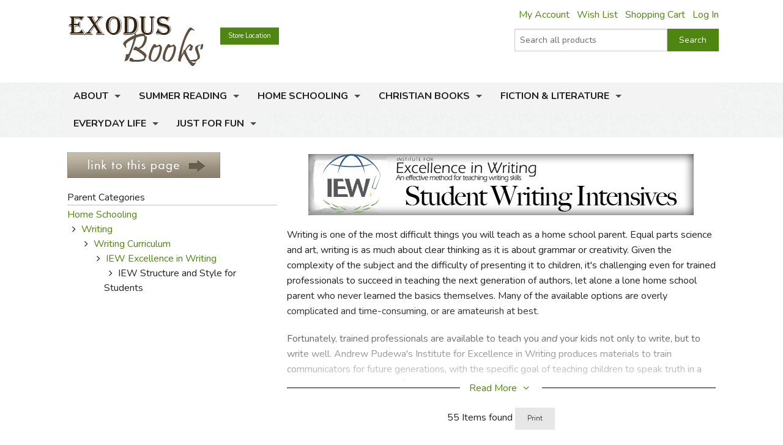

--- FILE ---
content_type: text/html; charset=utf-8
request_url: https://www.exodusbooks.com/iew-structure-and-style-for-students/7544/
body_size: 63461
content:


<!doctype html>
<html xmlns="http://www.w3.org/1999/xhtml">
<head><title>
	IEW Structure and Style for Students - Exodus Books
</title><link href="/styles/bundle?v=9K2khuCCP9FF_Ao9F6PKaYVGJgznT1h-SXjFqxRg0t81" rel="stylesheet"/>
<script src="/scripts/bundle/main?v=u4ahwKgRGWUE9EF0hmCzkEfE-_qYNmumZ9RJpmy-6lY1"></script>
<link href="/styles/bundle/print?v=pERnqffpIQ5aokOMO_r9_FLpYAG6cDLCsTwmwOrPV841" rel="stylesheet" media="print"/>
<meta name="robots" content="NOODP,NOYDIR"><link rel="publisher" href="https://plus.google.com/104164759157596385887" /><link rel="canonical" href="http://www.exodusbooks.com/iew-structure-and-style-for-students/7544/" /><link href="/styles/libs/fontawesome/css/fontawesome-all.min.css" rel="stylesheet" /><link href="https://fonts.googleapis.com/css?family=Lora:400,400i,700,700i|Nunito:300,400,400i,600,700" rel="stylesheet" />
        <script type="text/javascript">
            $(document).ready(function () {
                setTimeout('initSearchIncremental($("#ctl00_txtSearchText"));', 500);
            });
        </script>
    
    <!-- Desktop browsers (including 16x6, 32x32 & 48x48 PNGs)  -->
    <link rel="shortcut icon" href="/favicon.ico" />
    <!-- Modern browsers & Devices -->
    <link rel="icon" type="image/png" href="/webimages/icon/favicon-16x16.png" sizes="16x16" /><link rel="icon" type="image/png" href="/webimages/icon/favicon-32x32.png" sizes="32x32" /><link rel="icon" type="image/png" href="/webimages/icon/favicon-48x48.png" sizes="48x48" /><link rel="icon" type="image/png" href="/webimages/icon/favicon-64x64.png" sizes="64x64" /><link rel="icon" type="image/png" href="/webimages/icon/favicon-96x96.png" sizes="96x96" /><link rel="icon" type="image/png" href="/webimages/icon/favicon-128x128.png" sizes="128x128" /><link rel="icon" type="image/png" href="/webimages/icon/favicon-196x196.png" sizes="196x196" /><meta name="viewport" content="width=device-width, initial-scale=1.0" />
    

        <script type="text/javascript">
            var _ss = _ss || [];
            _ss.push(['_setDomain', 'https://koi-3QND1F2J8Q.marketingautomation.services/net']);
            _ss.push(['_setAccount', 'KOI-3Z0D27KASI']);
            _ss.push(['_trackPageView']);
            (function() {
                var ss = document.createElement('script');
                ss.type = 'text/javascript'; ss.async = true;
                ss.src = ('https:' == document.location.protocol ? 'https://' : 'http://') + 'koi-3QND1F2J8Q.marketingautomation.services/client/ss.js?ver=1.1.1';
                var scr = document.getElementsByTagName('script')[0];
                scr.parentNode.insertBefore(ss, scr);
            })();
        </script>
    
    <!-- start Mixpanel --><script type="text/javascript">(function(e,a){if(!a.__SV){var b=window;try{var c,l,i,j=b.location,g=j.hash;c=function(a,b){return(l=a.match(RegExp(b+"=([^&]*)")))?l[1]:null};g&&c(g,"state")&&(i=JSON.parse(decodeURIComponent(c(g,"state"))),"mpeditor"===i.action&&(b.sessionStorage.setItem("_mpcehash",g),history.replaceState(i.desiredHash||"",e.title,j.pathname+j.search)))}catch(m){}var k,h;window.mixpanel=a;a._i=[];a.init=function(b,c,f){function e(b,a){var c=a.split(".");2==c.length&&(b=b[c[0]],a=c[1]);b[a]=function(){b.push([a].concat(Array.prototype.slice.call(arguments,
    0)))}}var d=a;"undefined"!==typeof f?d=a[f]=[]:f="mixpanel";d.people=d.people||[];d.toString=function(b){var a="mixpanel";"mixpanel"!==f&&(a+="."+f);b||(a+=" (stub)");return a};d.people.toString=function(){return d.toString(1)+".people (stub)"};k="disable time_event track track_pageview track_links track_forms register register_once alias unregister identify name_tag set_config reset people.set people.set_once people.unset people.increment people.append people.union people.track_charge people.clear_charges people.delete_user".split(" ");
    for(h=0;h<k.length;h++)e(d,k[h]);a._i.push([b,c,f])};a.__SV=1.2;b=e.createElement("script");b.type="text/javascript";b.async=!0;b.src="undefined"!==typeof MIXPANEL_CUSTOM_LIB_URL?MIXPANEL_CUSTOM_LIB_URL:"file:"===e.location.protocol&&"//cdn.mxpnl.com/libs/mixpanel-2-latest.min.js".match(/^\/\//)?"https://cdn.mxpnl.com/libs/mixpanel-2-latest.min.js":"//cdn.mxpnl.com/libs/mixpanel-2-latest.min.js";c=e.getElementsByTagName("script")[0];c.parentNode.insertBefore(b,c)}})(document,window.mixpanel||[]);
    mixpanel.init("463fe0068ec896a4783d61bb51a61f68");</script><!-- end Mixpanel -->
<link href="/WebResource.axd?d=KN3UNApwrXhH2ag38ozonl2sFt6YrHORmOuAO4REr8PDnXZF2lO14jRC_Iqlk5wdAV9D6bfsMrYwTDrk9KvemDrA3iwIfXdof9xAcvw6ERdre86ObYOaPrJH7tKo_xgFZ5JcrasFsPMdBJlfjNwkpuaAOrri5F6rhTNdbN3SGjv9Nncu-ytn9U3w5RdojAHQ0&amp;t=635501917040000000" type="text/css" rel="stylesheet" /></head>
<body>
    <form name="aspnetForm" method="post" action="../../category.aspx?id=7544" onsubmit="javascript:return WebForm_OnSubmit();" id="aspnetForm">
<div>
<input type="hidden" name="__EVENTTARGET" id="__EVENTTARGET" value="" />
<input type="hidden" name="__EVENTARGUMENT" id="__EVENTARGUMENT" value="" />
<input type="hidden" name="__LASTFOCUS" id="__LASTFOCUS" value="" />
<input type="hidden" name="__VIEWSTATE" id="__VIEWSTATE" value="/[base64]/[base64]/[base64]/[base64]/[base64]/[base64]/[base64]/[base64]/[base64]/aWQ9NzU0NCZkZWxldGU9NzQyNzlkZAIDD2QWBAIBD2QWAgIBDw8WAh8FBS0vbXlhY2NvdW50L2Jvb2stbG9nLmFzcHg/[base64]/[base64]/aWQ9NzU0NCZkZWxldGU9NzQyNzhkZAIDD2QWBAIBD2QWAgIBDw8WAh8FBS0vbXlhY2NvdW50L2Jvb2stbG9nLmFzcHg/[base64]/[base64]/aWQ9NzU0NCZkZWxldGU9ODA1NjVkZAIDD2QWBAIBD2QWAgIBDw8WAh8FBS0vbXlhY2NvdW50L2Jvb2stbG9nLmFzcHg/[base64]/aWQ9NzU0NCZkZWxldGU9NzQyODRkZAIDD2QWBAIBD2QWAgIBDw8WAh8FBS0vbXlhY2NvdW50L2Jvb2stbG9nLmFzcHg/[base64]/[base64]/aWQ9NzU0NCZkZWxldGU9ODA0ODJkZAIDD2QWBAIBD2QWAgIBDw8WAh8FBS0vbXlhY2NvdW50L2Jvb2stbG9nLmFzcHg/[base64]/aWQ9NzQyODVkZAIEDxYCHwAFByQyOS4wMCBkAgMPFgIfAWgWAmYPDxYCHwkFGi9jYXJ0LmFzcHg/[base64]/[base64]/aWQ9NzU0NCZkZWxldGU9NzQyODdkZAIDD2QWBAIBD2QWAgIBDw8WAh8FBS0vbXlhY2NvdW50L2Jvb2stbG9nLmFzcHg/[base64]/[base64]/aWQ9NzU0NCZkZWxldGU9NzQyODhkZAIDD2QWBAIBD2QWAgIBDw8WAh8FBS0vbXlhY2NvdW50L2Jvb2stbG9nLmFzcHg/[base64]/[base64]/[base64]/[base64]/[base64]/[base64]/aWQ9NzU0NCZkZWxldGU9ODA1NzBkZAIDD2QWBAIBD2QWAgIBDw8WAh8FBS0vbXlhY2NvdW50L2Jvb2stbG9nLmFzcHg/[base64]/[base64]/aWQ9NzQ1MDZkZAIEDxYCHwAFByQyOS4wMCBkAgMPFgIfAWgWAmYPDxYCHwkFGi9jYXJ0LmFzcHg/[base64]/[base64]/aWQ9NzU0NCZkZWxldGU9NzQyOTdkZAIDD2QWBAIBD2QWAgIBDw8WAh8FBS0vbXlhY2NvdW50L2Jvb2stbG9nLmFzcHg/[base64]/[base64]/aWQ9NzU0NCZkZWxldGU9NzQyOTZkZAIDD2QWBAIBD2QWAgIBDw8WAh8FBS0vbXlhY2NvdW50L2Jvb2stbG9nLmFzcHg/[base64]/[base64]/aWQ9NzU0NCZkZWxldGU9ODA1NzFkZAIDD2QWBAIBD2QWAgIBDw8WAh8FBS0vbXlhY2NvdW50L2Jvb2stbG9nLmFzcHg/[base64]/[base64]/[base64]/aWQ9NzQzMDBkZAIEDxYCHwAFByQzNS4wMCBkAgMPFgIfAWgWAmYPDxYCHwkFGi9jYXJ0LmFzcHg/[base64]/aWQ9NzU0NCZkZWxldGU9NzQyOTNkZAIDD2QWBAIBD2QWAgIBDw8WAh8FBS0vbXlhY2NvdW50L2Jvb2stbG9nLmFzcHg/[base64]/[base64]/aWQ9NzU0NCZkZWxldGU9NzQyOTVkZAIDD2QWBAIBD2QWAgIBDw8WAh8FBS0vbXlhY2NvdW50L2Jvb2stbG9nLmFzcHg/[base64]/aWQ9NzU0NCZkZWxldGU9NzgzOTNkZAIDD2QWBAIBD2QWAgIBDw8WAh8FBS0vbXlhY2NvdW50L2Jvb2stbG9nLmFzcHg/[base64]/[base64]/aWQ9NzU0NCZkZWxldGU9NzgzOTZkZAIDD2QWBAIBD2QWAgIBDw8WAh8FBS0vbXlhY2NvdW50L2Jvb2stbG9nLmFzcHg/[base64]/aWQ9NzgzOTRkZAIEDxYCHwAFByQzNS4wMCBkAgMPFgIfAWgWAmYPDxYCHwkFGi9jYXJ0LmFzcHg/[base64]/[base64]/aWQ9NzU0NCZkZWxldGU9NzgzOTVkZAIDD2QWBAIBD2QWAgIBDw8WAh8FBS0vbXlhY2NvdW50L2Jvb2stbG9nLmFzcHg/[base64]/[base64]/[base64]/aWQ9NzU0NCZkZWxldGU9NzkyODZkZAIDD2QWBAIBD2QWAgIBDw8WAh8FBS0vbXlhY2NvdW50L2Jvb2stbG9nLmFzcHg/[base64]/aWQ9NzU0NCZkZWxldGU9ODE2MTlkZAIDD2QWBAIBD2QWAgIBDw8WAh8FBS0vbXlhY2NvdW50L2Jvb2stbG9nLmFzcHg/[base64]/[base64]/[base64]/aWQ9NzU0NCZkZWxldGU9NzkyOTFkZAIDD2QWBAIBD2QWAgIBDw8WAh8FBS0vbXlhY2NvdW50L2Jvb2stbG9nLmFzcHg/[base64]/aWQ9NzU0NCZkZWxldGU9ODE1MDlkZAIDD2QWBAIBD2QWAgIBDw8WAh8FBS0vbXlhY2NvdW50L2Jvb2stbG9nLmFzcHg/[base64]/[base64]/[base64]/[base64]/aWQ9NzU0NCZkZWxldGU9OTQ4MzJkZAIDD2QWBAIBD2QWAgIBDw8WAh8FBS0vbXlhY2NvdW50L2Jvb2stbG9nLmFzcHg/[base64]/[base64]/aWQ9NzU0NCZkZWxldGU9OTQ4MzdkZAIDD2QWBAIBD2QWAgIBDw8WAh8FBS0vbXlhY2NvdW50L2Jvb2stbG9nLmFzcHg/[base64]/[base64]/aWQ9OTQ4MzVkZAIEDxYCHwAFByQzOS4wMCBkAgMPFgIfAWgWAmYPDxYCHwkFGi9jYXJ0LmFzcHg/[base64]/[base64]/[base64]/[base64]/[base64]" />
</div>

<script type="text/javascript">
//<![CDATA[
var theForm = document.forms['aspnetForm'];
if (!theForm) {
    theForm = document.aspnetForm;
}
function __doPostBack(eventTarget, eventArgument) {
    if (!theForm.onsubmit || (theForm.onsubmit() != false)) {
        theForm.__EVENTTARGET.value = eventTarget;
        theForm.__EVENTARGUMENT.value = eventArgument;
        theForm.submit();
    }
}
//]]>
</script>


<script src="/WebResource.axd?d=cUDV8RH2sE83pvzMHmVJC_u75HznSNVOJhCHta5SOmicPl9HJEUH6iK2F4qQNtAnmgTUuM1ua10X8mOPZmbHJOV_NosbjiJWbSj_ITiR-E41&amp;t=638901519720898773" type="text/javascript"></script>


<script src="/ScriptResource.axd?d=2eYlO-S72AmNsK2z3zEODKGbHtQHzbPl4aFfcee0DZgPeqbmrrXIGd22XZdCJ3j5JLgPOnKq3iiPtdnGYBD341saQTR0EPvCOmU6toI3srX80OEJ5Tp-sExAhh3jAy9a5o8csEkUvRB56GryYBbP4iWWyMH3I_1QD8pYLxhezZo1&amp;t=ffffffffe6692900" type="text/javascript"></script>
<script src="/ScriptResource.axd?d=Vr7Cyi4xl7oazfZ8l3jqa_DUKgX79pLMJcxzW5tQfvPtZ24GnaSc6Up3puyLWhglr_TNXnpxX2bFs7YchCC0AnXL_VLGOygXRpxgHFOdGoyVUv_hVQrmOAi6x3RVGsdXYoUdnNQr-3rDpVolH_Q-bh6FZmH2zsyGecEAdGyE01c1&amp;t=32e5dfca" type="text/javascript"></script>
<script src="/ScriptResource.axd?d=pQT3Jm3BFPABO1uClWHV5-6LhBczoHAfLI5Zop3dE3KjgS29mgPT_fvBLzfvyuTSsszqrxe60x_k5jHiINGIPSYta1DI7F3B-lqg3bCqi1ZYQvhQ2YXMpvo_Q9s0ngRExTP_3OgK9P1shPI28tUFkOJlM8hT9hWbzA-AIRFegxFSj27Hv0RJWpVBPld3HkLh0&amp;t=32e5dfca" type="text/javascript"></script>
<script src="/scripts/ajax.js" type="text/javascript"></script>
<script src="/ScriptResource.axd?d=xL0YCr0QZPL4BzcqMNWMAalsbr20aUCNDqhtVOZ3VNE_D_ANit3BYJeGb1QDOz3zmiQoIO10Tiu5jHj75N7umTqr0SL_23reNouCoeJzLziMfuihQJMqt0acLsX5Kv86gXtuBUGPE9KHbc0umTq9NM5RGoIxTSQLkxnBQ7FnxbM1&amp;t=3ca20515" type="text/javascript"></script>
<script src="/ScriptResource.axd?d=UZRYUCB1NKcaaHdtGf1me50adOV2CXL_wbMKNjbBRskRHiJzoiJhuao7srWLosMTflmoXYDIPatM-dVzBX4Y3EwJNB89Pw6rqrFj-B82pH-8I_ZOLJR-iHR6WuxRl95Ow8DG3MESKiA2CjGZUN5O4btmVP8rNPXYy5IqK8FtE2k1&amp;t=3ca20515" type="text/javascript"></script>
<script src="/ScriptResource.axd?d=eu1bCU4nMsl2G6jngYQ1G_uHMzb9YgVEpn0eAyq1IGV_SRZl01rddjF6INCf9YcGlG_QB3VfVH9Aq7DrJeJeKXhrxb6QcbdJKRIiwR-WNlEU1iNs0-6AKiDPcmFQded09gWn4RX9-Ih8f8bmjcH_Y4QKjd0OCbcpa_cPKWhR0tuUO3ihX-jtr4q0emeqO8-O0&amp;t=3ca20515" type="text/javascript"></script>
<script src="/ScriptResource.axd?d=WV42e342FdLW-ytzThqgA8kpM3nviFyMSJzrrEs-o-FLoc27KqNvYY7NvV2-kFNpHq0frJa_j46P745UZq0uZUCaxI69mUwSEI9RX2_F1DIvZibPRNRxHbnMwv1fnLzKDjHEOqj4mPfohO1378XU2Dh8vk_dh0MWGHo6pjN_Hwo1&amp;t=3ca20515" type="text/javascript"></script>
<script src="/ScriptResource.axd?d=ADIcN29WhV2MP0W-Na7maxQeKRUswZ0TaLtGSe1Kt9neeg6csV0Eq_Ep855ZEct7Yz73b32rBXyH58G5MCGizqZJgxgVsMRJy8I0yXsNhunFG_uBwWc_qST7H-eG9AKyhHkvvLnbeQorTLoQMqfucEIUqrLZQ3HiGLUdmCOo7RE1&amp;t=3ca20515" type="text/javascript"></script>
<script src="/ScriptResource.axd?d=yvmyGP4do6pnn3wD4aX_fiU90qVhFAVbV_Rwq_RhxG8s3ZjbxorlptbgJGgkfmdtzK_Wz8AqiERlCethqsCQ3DAEQXzHFgMDpASBHTmTfbXsw-u6pdKgoTJXtEo5AkK01snQnvcGNl-RNYV4Gx_JUEhp_PN4bq8lEkhSKNLXc6k1&amp;t=3ca20515" type="text/javascript"></script>
<script src="/ScriptResource.axd?d=q0YkpNe_gCFOqEJvFiiTIYuqFl3u6QV2zrM7jzv4xUxp_YTZRx4QWP3YqvRDucTLLIJpIgbi6CVP5eDkNVrXrLyNcKseEvQsOefWxIn4ge-7Er4_H5pf_qX_kvtNCl5z4a6bxiQLTqxwp7XllUWOuInbAKnwReVZ4w1kVTUNwcw1&amp;t=3ca20515" type="text/javascript"></script>
<script src="/ScriptResource.axd?d=ipjkuyYJWdD8mBT_W9_Jq0eOUqhFfUDTS6D9s34085sv_tGVCW9q0tsRqcaSObS0Ip4GTxRuZay-1fooT_9cxeRurYFpGC_IPOCmc1zJ_akDVhamDcCvh3xxsG9GbTVJ25NtIq02-zy2w10JuRZbbMoALWtWOQNGlNt0OPaH2XFwaTnTwYh90DoUSEhkTXZR0&amp;t=3ca20515" type="text/javascript"></script>
<script src="/ScriptResource.axd?d=PR7opiVkxcUFPj0fYy3I1pH9gMF2UxTRSJhXG-tTYXY0dgbXDvw0leQzE3fQ9zJLuKSUl8jmgdcTjTzNkUvC3MHwgXIam9JvMsoA0J8C6K4XgfUNnqZKngSPBG576jeImrFEieglPWRGmwdlVwPUkVBhdNcORzEV9FQdCX1eyZ81&amp;t=3ca20515" type="text/javascript"></script>
<script type="text/javascript">
//<![CDATA[
function WebForm_OnSubmit() {
if (typeof(ValidatorOnSubmit) == "function" && ValidatorOnSubmit() == false) return false;
return true;
}
//]]>
</script>

<div>

	<input type="hidden" name="__VIEWSTATEGENERATOR" id="__VIEWSTATEGENERATOR" value="A0DDA87A" />
	<input type="hidden" name="__PREVIOUSPAGE" id="__PREVIOUSPAGE" value="zNygLpVBOp3gej1UQhu7qbkPzQ-S24m8MAwQHtV8zUcSMiS531VD6B4KU4-3DYLvhizIc9e6Can49sXAJj52L9zvB3lmMfz6DEidnZDEIw81" />
	<input type="hidden" name="__EVENTVALIDATION" id="__EVENTVALIDATION" value="/wEdAFCxvc2fswOSC3Umz5k5FV9U1WUX9yiin76Y35vEtoINXI3JAH+fv5m7AuIzxqoA2p8H/tRiYsH/wiqBRPu5XO1GcDZ/XSHZxmhT3o2SN8GfgQ1HpZBfHg8iQavmBpntfJz/ialmXMx8kQFwKW1VxQFgjNCHSZdVMtZtIWjSzGg090oTQcHRrovYXeS+iUPObowv11XyaBa25Yr/bWUmTSLxK+lCen3O3WhrVfO1xz5ggI2tMNmVkYyujViv1Wkp2P2gFAKbgQAMHW8WSt8MIj4Yv91cfMf64UfRaqRS+nIKjE1d/OpmrianVywnS+1t6ptSjjh7cCRm0jXEP/j+pFFU/BeIdhTCNX7tu8oqARbd6NXStHCyGC/lhNHUcCLcqCqRRbYXyweX55IcOtR7WhS/DFvwGlu1gFnTf14soRTL5UmgBNENgntPAh6YJR8N//CYUhj9tQaAvBfObIz04Xu9hLaA4wmEFsRW0JDlfqogODyD0g1sX5yySG1g1sucZ0/1ZKkBm4mYOl/[base64]/MkhoSkgRl4Anqzm/3yOYOm1d5RwLOgBStWIXCLGlJDnIMrnjplibfOwIyTl8LPfVgOlq/I6x2xtAX7mBP7Y2C8Nu8FqcqdIVME8N8rfktCkKSfIG8TxHHPnx0upmwZsS2zjgD/kKZYyD2QMghEySFP9zPCM4IYhFubdF3b3/JoyI5J39/nPHqJ6oeSAHx8ecLLNDAOAtKfwT9uUi73yfaAjlG9/J7odQ/gBgW/TIUEqD9SG9aftJbxIljdSTUF/hEOT9QXNHjuUGbKp5KvwFG+rT2rwglmua+0jDJd39EmNUA1D19jzh/eH8UYOOoWwC3jqg33I5+8A447RqRsKpK4w69r3aHiQmMuGzFNs8to9sbufyD9wDrztBQaMiDjW8hCwwjxnr982scHvYJO3CUfSA+ORNph4n9pjZ2SvbKuIy0+T/uc1c/Y1Cf9PZrOjDRQ9DSi5pcQgAfRHvetWCLrb2GAlZNqRfwKPPKsxNWEShh5MSIW/muSXMJe0ZRtxj8VRkmNXGsfMxYg846FSvrtPgVWw+l3ndyiq0iOXxGPajyaGba6CC6gOpdMMGtDWRyepJN8mMVRSHt35eG4H1chQ8AxSkgutydbGMOFG6SQ3aYuQsObM0oJuu8zGjLN7v12ywhdsbh3EEFbraw3tOqeZQR/BciHPXTOdxHX8b7i3U4GQ6U6lw1P7ZtJUaUc/e4gd2efraJJ1pc80c1ZTX2k8nswk6h2/DKbPYLLRtN8TATdm9ApSJ8qINjFhAQ55G4ZUUEovvGO/AjidkZXuSXhB6gCpvKxIHTzIk/JQG7RlQ8t+8ZMwC/VxhVTjNl2XnOdNsSm2QyweT9ystG06tXv6NW4i45HQSN3LmhjYYupRd2TpgF9LppdUVibmFOobUcN9g5bBM+4DsNWYCTUL1MuFfAG5" />
</div>
        <div class="upper-content">
            
            <script type="text/javascript">
//<![CDATA[
Sys.WebForms.PageRequestManager._initialize('ctl00$ScriptManager1', 'aspnetForm', ['tctl00$ContentPlaceHolder$Notification1$UpdatePanel1',''], [], [], 90, 'ctl00');
//]]>
</script>

            <div class="row row-header row-padded">
                <div class="logo-container">
                    <div class="logo"><a href="/"><img src="/images/logo.png" style="width:221px; height: 81px;" alt="IEW Structure and Style for Students - Exodus Books" /></a></div>
                </div>
                <div class="upper-menu-container show-for-medium-up">
                    <div class="upper-menu-items">
                        <a href="/myaccount" rel="nofollow" class="upper-menu-item">My Account</a> <a href="/wish-list.aspx" rel="nofollow"
                            class="upper-menu-item">Wish List</a> <a href="/cart.aspx" rel="nofollow" class="upper-menu-item">Shopping Cart</a>
                        <a id="ctl00_hypNavigationLoginStatus" class="upper-menu-item" rel="nofollow" href="/myaccount">Log In</a>
                    </div>
                    
                </div>
                <div class="upper-menu-mobile-container hide-for-medium-up">
                    <a class="upper-menu-mobile-link" href="/myaccount" rel="nofollow"><i class="icon-user"></i></a>
                    <a class="upper-menu-mobile-link" href="/wish-list.aspx"><i class="icon-wishlist"></i></a>
                    <a class="upper-menu-mobile-link" href="/cart.aspx" rel="nofollow"><i class="icon-cart"></i></a>
                </div>
                <a href="/status.aspx" class="button tiny button-status">Store Location</a>
                <div class="search-box-container " onkeypress="javascript:return WebForm_FireDefaultButton(event, &#39;ctl00_cmdSearch&#39;)">
	
                    <div class="row collapse">
                        <div class="small-9 columns search-box-inner">
                            <input name="ctl00$txtSearchText" type="text" maxlength="100" id="ctl00_txtSearchText" class="search-box" autocomplete="off" placeholder="Search all products" />
                            <div id="divSearchIncremental">
                            </div>
                        </div>
                        <div class="small-3 columns">
                            <input type="submit" name="ctl00$cmdSearch" value="Search" id="ctl00_cmdSearch" title="Search" class="button postfix search-button" />
                        </div>
                        
                    </div>
                
</div>
                
                <div class="clearfix"></div>
            </div>
            <div class="main-menu-background">
                <div class="row row-padded">
                    <div class="mobile-visible-menu hide-for-medium-up">
                        

<ul class="hide-for-popup">
    
            <li class="divider"></li>
        
            <li class="has-dropdown" aria-haspopup="true">
                <a href="/about-us.aspx">About</a>
                
            </li>
        
            <li class="divider"></li>
        
            <li class="has-dropdown" aria-haspopup="true">
                <a href="/summer-reading-challenge.aspx">Summer Reading</a>
                
            </li>
        
    
    <li class="divider"></li>
    
            <li class="has-dropdown" aria-haspopup="true">
                <a href="/home-schooling/7173/">Home Schooling</a>
                
            </li>
        
            <li class="divider"></li>
        
            <li class="has-dropdown" aria-haspopup="true">
                <a href="/christian-books/7174/">Christian Books</a>
                
            </li>
        
            <li class="divider"></li>
        
            <li class="has-dropdown" aria-haspopup="true">
                <a href="/fiction-literature/7175/">Fiction & Literature</a>
                
            </li>
        
            <li class="divider"></li>
        
            <li class="has-dropdown" aria-haspopup="true">
                <a href="/everyday-life/7451/">Everyday Life</a>
                
            </li>
        
            <li class="divider"></li>
        
            <li class="has-dropdown" aria-haspopup="true">
                <a href="/just-for-fun/5855/">Just for Fun</a>
                
            </li>
        
    
    <li class="divider"></li>
</ul>

                    </div>
                    <nav class="top-bar" data-topbar role="navigation">
                        <ul class="title-area">
                            <li class="name"></li>
                            <li class="toggle-topbar menu-icon"><a href="#"><span></span></a></li>
                        </ul>
                        <section id="main-menu-list-root" class="top-bar-section">
                            

<ul class="hide-for-popup">
    
            <li class="divider"></li>
        
            <li class="has-dropdown" aria-haspopup="true">
                <a href="/about-us.aspx">About</a>
                
            </li>
        
            <li class="divider"></li>
        
            <li class="has-dropdown" aria-haspopup="true">
                <a href="/summer-reading-challenge.aspx">Summer Reading</a>
                
            </li>
        
    
    <li class="divider"></li>
    
            <li class="has-dropdown" aria-haspopup="true">
                <a href="/home-schooling/7173/">Home Schooling</a>
                
            </li>
        
            <li class="divider"></li>
        
            <li class="has-dropdown" aria-haspopup="true">
                <a href="/christian-books/7174/">Christian Books</a>
                
            </li>
        
            <li class="divider"></li>
        
            <li class="has-dropdown" aria-haspopup="true">
                <a href="/fiction-literature/7175/">Fiction & Literature</a>
                
            </li>
        
            <li class="divider"></li>
        
            <li class="has-dropdown" aria-haspopup="true">
                <a href="/everyday-life/7451/">Everyday Life</a>
                
            </li>
        
            <li class="divider"></li>
        
            <li class="has-dropdown" aria-haspopup="true">
                <a href="/just-for-fun/5855/">Just for Fun</a>
                
            </li>
        
    
    <li class="divider"></li>
</ul>

                        </section>
                    </nav>
                </div>
            </div>
            
            <div class="layout-background">
                <div class="layout-container">
                    <div class="row content-row">
                        <div id="ctl00_panelSidebar1" class="medium-8 medium-push-4 columns body-column">
	
                            
                            
                            
    <div id="ctl00_ContentPlaceHolder_Notification1_UpdatePanel1">
		
        
        
    
	</div>

    
        <div class="row">
            <div class="medium-8 columns medium-right-column">
                
                    <h1 style="text-align: center">
                        <img id="ctl00_ContentPlaceHolder_imgCategory" src="/images/category-banner/7544.jpg" alt="IEW Structure and Style for Students" style="border-width:0px;" />
                    </h1>
                <div id="ctl00_ContentPlaceHolder_panelDescription" class="read-more">
		
                    <p>Writing is one of the most difficult things you will teach as a home school parent. Equal parts science and art, writing is as much about clear thinking as it is about grammar or creativity. Given the complexity of the subject and the difficulty of presenting it to children, it&#39;s challenging even for trained professionals to succeed in teaching the next generation of authors, let alone a lone home school parent who&nbsp;never learned the basics themselves. Many of the available options are overly complicated and time-consuming, or are amateurish at best.</p>

<p>Fortunately, trained professionals are available to teach you <em>and</em> your kids not only to write, but to write well. Andrew Pudewa&#39;s Institute for Excellence in Writing produces materials to train communicators for future generations, with the specific goal of teaching children to speak truth in a world increasingly devoid of it. Their core product, <em>Teaching Writing: Structure &amp; Style</em>, is aimed directly at parents, equipping them to teach their children. <em>Structure and Style for Students</em> builds on that foundation, but features Pudewa teaching kids directly.</p>

<p><em>Structure and Style for Students</em>&nbsp;has replaced the discontinued&nbsp;<em>Student Writing Intensives</em>. Originally presented as continuous&nbsp;lectures, the new version is a series of one-year courses featuring Pudewa teaching students in a classroom setting. In keeping with the nature of the course, the students in the classes look to be in an age range rather than all of a single grade level&mdash;there is a great deal of flexibility as to when and how you implement each course, but enough structure that you won&#39;t be lost or confused.</p>

<h2>How Do These Work?</h2>

<p>These products take up a whole bookcase in our store, and the sheer mass&nbsp;induces a little panic on the part of many of our clients. We want to reassure you right away: it&#39;s not as scary as it looks. You simply have <em>options</em>...&nbsp;</p>

<p>First thing to know:&nbsp;<em>Teaching Writing: Structure and Style</em>&nbsp;(<em>TWSS</em>) is the centerpiece of this program. It is designed for use by teachers&mdash;students certainly can watch the lectures as well, but <strong>Pudewa is teaching teachers how to teach</strong> writing. While you don&#39;t absolutely need <em>Teaching Writing: Structure and Style</em>&nbsp;to complete <em>Structure and Style for Students</em>, it does provide the philosophy and foundation behind all the instruction provided by IEW throughout their line of products. It is highly recommended that you purchase this product and complete it either before or during the first school year you use <em>Structure and Style for Students</em>. You only need to purchase <em>Teaching Writing: Structure and Style</em> once, as it is a one-time course for teachers (though you may very well want to reference it later), and <strong>this is included in the Year 1&nbsp;Premier</strong> packages.</p>

<p>There are three levels (A, B, and C) of <em>Structure and Style for Students</em>, each with two years&#39; worth of lessons. Level A is for grades 3-5, Level B is for grades 6-8, and Level C is for grades 9-12. The numbering and lettering method of each level is a little confusing: <em>Year 2 Level B</em>, for instance, is the second year of Level B; why the year precedes the level designation is unclear. Each of the seven courses (Year 1 and Year 2 for Level A; Years 1, 2 and 3 for Level B; and, Year 1 and Year 2 for Level C) include 24 video lessons, each one divided into two parts.</p>

<p>In addition to the videos, there is a spiral bound teacher&#39;s manual for each course, and a three-ring student binder. There are also various portable walls (cardboard dividers with key ideas and information on them), access to downloads, and more. You can choose between DVDs or&nbsp;forever streaming (online access with no expiration).</p>

<p>Basic sets include the&nbsp;teacher&#39;s manual, student binder, videos, and portable walls specific to the level. Basic Plus sets include all of the above, with the appropriate student/teacher pack for <em>Fix It! Grammar</em>. Premier sets include everything in the Basic Plus set, as well as&nbsp;<em>Teaching Writing: Structure and Style</em> and&nbsp;<em>A Word Write Now </em>(a themed spiral bound thesaurus).</p>

<p>The teacher&#39;s manuals include lesson plans for each week, as well as teacher preparation assignments and literature suggestions for both the teacher and the student to read. The lesson plans are for a 5-day-per-week schedule, but there are suggestions in the beginning of the book for adapting for one, two, three, four, or five days a week, as well as how to use the program in a home school (as this is designed for use in a classroom setting). There are also additional teaching notes and homework assignments. The teacher notes are correlated to both<em> Structure and Style for Students</em> and <em>TWSS</em>.</p>

<p>Student binders include source texts (used in the lessons and assignments), composition checklists, model charts and outlines, and places to keep works in progress and finished compositions. They also include the lesson plans and goals so students can keep track of where they are. There are some colored pages throughout the binders: yellow pages note the beginning of a new unit; blue and pink pages contain special word lists curated by the student. All pages are consumable; IEW does not allow reproduction of pages. All material found in the student binders is present in the teacher&#39;s manuals with watermarks to prevent reproduction.</p>

<p>There are nine units in the IEW instructional cycle:</p>

<ol>
	<li>Note Making and Outlines</li>
	<li>Writing from Notes</li>
	<li>Retelling Narrative Stories</li>
	<li>Summarizing a Reference</li>
	<li>Writing from Pictures</li>
	<li>Summarizing Multiple References</li>
	<li>Inventive Writing</li>
	<li>Formal Essay Models</li>
	<li>Formal Critique</li>
</ol>

<p>Each level (1A/2A, 1B/2B, 1C/2C) covers all nine of these units in order, with the exception of 1A which only covers Units 1-7. This means students cover the same topics up to six times (depending on how many levels you complete), layering in more details and more difficult assignments as the series progresses. While you can start with any level&nbsp;as long as your student is up to speed, we do recommend moving through the series consecutively once begun. That is, you wouldn&#39;t want to start with 1B and then move to 1C before completing 2B, as students would miss out on important concepts directly linking 1B with 1C.</p>

<p>The scope and sequence is similar to that of Classical-style writing instruction&ndash;students first learn to gather information from a source, then to organize it, then to write their own content, then to develop their own ideas in essays. Again, the IEW approach is to train children to write by helping them to think clearly. Students are not expected to come up with ideas on their own right off the bat, but are gradually taught to do so as they learn how to organize their thoughts and apply the mechanics of good composition.</p>

<p>Initially, students will create their own outlines from the &quot;source texts&quot; included in the printed course material. Pudewa uses acronyms for exercises that are repeated frequently, like &quot;KWOs&quot; for Key Word Outlines, where students draw three big-idea words from each sentence of a paragraph. As students progress to creating their own compositions and essays, they learn not only how to include the important ideas, but also how to improve their writing stylistically, for instance by adding vibrant adjectives and adverbs. Unlike some programs, this one does not (mercifully!) turn this into a merely rote exercise.</p>

<p>Students watch the lectures and complete the exercises in real time (countdown timers appear onscreen when appropriate); time stamps are included in the student binder and teacher&#39;s manual. The teacher can either watch with the student, or beforehand, and they will need to grade the student&#39;s work. Assignments include short compositions, outline creation, etc. If you&#39;re familiar with <em>TWSS</em>, the <em>Structure and Style for Students</em> are similar to those found in the <em>TWSS</em> manual. Students could conceivably do everything on their own, but the philosophy of IEW is built around direct instruction, and even though Pudewa addresses students directly in the lectures, he isn&#39;t present in your living room and students will need discussion and assistance.</p>

<p>The focus of <em>Structure and Style for Students</em> is composition. There are other IEW products that cover the rest of the language arts spectrum such as grammar and spelling; some of the <em>Fix It! Grammar</em> texts are included in the premier sets for this series. The IEW <em>Theme-Based Writing Lessons</em>&nbsp;can be used in conjunction with <em>Structure and Style for Students</em>, but are not necessary. Pudewa includes many tidbits on grammar, spelling, and vocabulary throughout the lectures, but not enough to count toward credits for those topics.</p>

<p>Unlike the <em>Student Writing Intensives</em>, it is recommended that students complete all levels of <em>Structure and Style for </em><em>Students</em>&mdash;this isn&#39;t a one and done like the program it replaces. While the repeated cycling through the nine units may sound like a drag, Pudewa&#39;s skills as an instructor make each new level more engaging than the one before it. As students continue to improve their skills, the more challenging content will keep even more reluctant writers interested. Pudewa&#39;s lame jokes but actually quite funny sense of humor add an extra level of fun that both students and parents will appreciate.</p>

<h2>Our Honest Opinion:</h2>

<p><em>Teaching Writing: Structure and Style</em> has long been an excellent choice for writing instruction. One of its weak points, however, has always been the lack of thorough student-focused followup lessons. With <em>Structure and Style for Students</em>, this criticism no longer applies. While the <em>Student Writing Intensives</em> were helpful, the new series actually implements everything from the <em>TWSS</em> in a real classroom setting, taking all the guesswork out of the equation. It also takes some of the burden off of the teacher&#39;s shoulders, as lessons are not only fully scripted but fully delivered by Pudewa.</p>

<p>We believe teachers should take an active hand in all student instruction, for the sake of both the parents and the students. The folks at IEW feel the same way, but also understand the many demands on home school parents. With <em>Structure and Style for Students</em>, you can decide how much time you can afford to spend with your student and not worry that they won&#39;t get enough out of the program. Whether you take a very active hand or help from the background however, we do strongly encourage parents to work through the <em>TWSS</em> material before setting their students loose with <em>Structure and Style for Students</em>.</p>

<p>There are not many writing programs as thorough or as good as this one. With the release of this new series, almost no alternatives exist that are of the same quality and are also as easy to use. Andrew Pudewa himself says of these courses that they are &quot;the best thing [IEW] has done,&quot; and we concur. This is definitely a huge step forward for Institute for Excellence in Writing, and for writing instruction in general, and we can recommend it without reservation.</p>

<p><a href="/category.aspx?id=7701" target="blank"><img alt="" src="/images/author-small/caleb-bio.jpg" /></a></p>

<p><strong>Review by C. Hollis Crossman</strong><br />
C. Hollis Crossman used to be a child. Now he&#39;s a husband and father who&nbsp;loves church, good food, and weird stuff. He might be a mythical creature, but he&#39;s definitely not a centaur. Read more of his reviews <a href="http://www.exodusbooks.com/category.aspx?id=7701" target="blank">here</a>.</p>
                    
    <div class="text-right small-margin-below review-feedback">
        <span class="review-feedback-text">Did you find this review helpful?</span>
        <div id="ctl00_ContentPlaceHolder_ReviewFeedback_panelThumbUp" class="review-feedback-thumb-container" onclick="javascript:smallWindow(&#39;/feedback.aspx?categoryid=7544&amp;thumb=up&#39;,&#39;thumbupcat7544&#39;);">
			
            <i class="icon icon-thumbs-up"></i>
        
		</div><div id="ctl00_ContentPlaceHolder_ReviewFeedback_panelThumbDown" class="review-feedback-thumb-container" onclick="javascript:smallWindow(&#39;/feedback.aspx?categoryid=7544&amp;thumb=down&#39;,&#39;thumbdowncat7544&#39;);">
			
            <i class="icon icon-thumbs-down"></i>
        
		</div>
    </div>

                
	</div>
            </div>
            <div class="medium-4 columns">
                <div class="small-margin-below">
                    <a id="ctl00_ContentPlaceHolder_hypAffiliates" title="link to this category" href="/affiliates.aspx?categoryid=7544">
                        <img src="/images/affiliates-category-sidebar.jpg" alt="" /></a>
                </div>
                








                    <div class="border">Parent Categories</div>
                    <div>
                        <div><a href="/home-schooling/7173/">Home Schooling</a></div><div><i class="icon icon-child"></i><a href="/writing/7172/">Writing</a></div><div style="padding-left: 20px"><i class="icon icon-child"></i><a href="/writing-curriculum/5841/">Writing Curriculum</a></div><div style="padding-left: 40px"><i class="icon icon-child"></i><a href="/iew-excellence-in-writing/5362/">IEW Excellence in Writing</a></div><div style="padding-left: 60px"><i class="icon icon-child"></i>IEW Structure and Style for Students</div>
                    </div>
                








            </div>
            <div class="medium-8 columns medium-right-column">
                








                <a name="items"></a>
                <div id="ctl00_ContentPlaceHolder_GridItemList1_panelResultCount" style="text-align: center">
		
    55 Items found
    <a id="ctl00_ContentPlaceHolder_GridItemList1_hypPrint" class="button tiny secondary" onclick="openWindow(&#39;/iew-structure-and-style-for-students/7544/?print=true&#39;,&#39;print&#39;);" href="javascript:void(0);">Print</a>

	</div>

<div class="row filter-row"">
    <div id="ctl00_ContentPlaceHolder_GridItemList1_panelSortItems" class="medium-4 columns">
		
        <select name="ctl00$ContentPlaceHolder$GridItemList1$ddlSortItems" onchange="javascript:setTimeout(&#39;__doPostBack(\&#39;ctl00$ContentPlaceHolder$GridItemList1$ddlSortItems\&#39;,\&#39;\&#39;)&#39;, 0)" id="ctl00_ContentPlaceHolder_GridItemList1_ddlSortItems" class="no-margin-below">
			<option selected="selected" value="titleasc">Title (a to z)</option>
			<option value="titledesc">Title (z to a)</option>
			<option value="authorasc">Author (a to z)</option>
			<option value="authordesc">Author (z to a)</option>
			<option value="publisherasc">Publisher (a to z)</option>
			<option value="publisherdesc">Publisher (z to a)</option>
			<option value="priceasc">New Price (lowest first)</option>
			<option value="pricedesc">New Price (highest first)</option>
			<option value="usedpriceasc">Used Price (lowest first)</option>
			<option value="usedpricedesc">Used Price (highest first)</option>

		</select>
    
	</div><div id="ctl00_ContentPlaceHolder_GridItemList1_panelSearch" class="medium-5 columns" onkeypress="javascript:return WebForm_FireDefaultButton(event, &#39;ctl00_ContentPlaceHolder_GridItemList1_cmdSearch&#39;)">
		
        <div class="row filter-row-search-row">
            <div class="small-7 columns">
                <input name="ctl00$ContentPlaceHolder$GridItemList1$txtSearchText" type="text" maxlength="100" id="ctl00_ContentPlaceHolder_GridItemList1_txtSearchText" class="no-margin-below" />
                <span id="ctl00_ContentPlaceHolder_GridItemList1_rfvtxtSearchText" style="color:Red;display:none;"></span>
                <input type="hidden" name="ctl00$ContentPlaceHolder$GridItemList1$vcerfvtxtSearchText_ClientState" id="ctl00_ContentPlaceHolder_GridItemList1_vcerfvtxtSearchText_ClientState" />
                
            </div>
            <div class="small-5 columns end">
                <input type="submit" name="ctl00$ContentPlaceHolder$GridItemList1$cmdSearch" value="Search" onclick="javascript:WebForm_DoPostBackWithOptions(new WebForm_PostBackOptions(&quot;ctl00$ContentPlaceHolder$GridItemList1$cmdSearch&quot;, &quot;&quot;, true, &quot;SearchInCategory&quot;, &quot;&quot;, false, false))" id="ctl00_ContentPlaceHolder_GridItemList1_cmdSearch" class="button postfix no-margin-below" />
            </div>
        </div>
    
	</div>
    <div class="medium-3 columns">
        <a id="ctl00_ContentPlaceHolder_GridItemList1_hypFiltersTrigger" class="button postfix expand no-margin-below dropdown-panel-trigger" data-dropdown-target="filter-panel" data-dropdown-hide-target="active-filters-panel">
            Filter <i class="icon-expand-or-shrink"></i>
        </a>
    </div>
</div>

<div class="panel filter-panel dropdown-panel" id="filter-panel">
    
        <div class="row hideprint">
            <div class="small-2 columns text-right">
                <label class="inline">Filters:</label>
            </div>
            <div class="small-10 columns">
                <ul class="accordion" data-accordion>
                    
                        <li class="accordion-navigation">
                            <a href="#panelGradeFilter">by Grade <i class="icon icon-expand-or-shrink"></i></a>
                            <div id="panelGradeFilter" class="content">
		
                                
                                        
                                            <a id="ctl00_ContentPlaceHolder_GridItemList1_rptGradeFilter_ctl00_hypGradeFilter" rel="nofollow" href="/iew-structure-and-style-for-students/7544/?gradeid=5">3rd grade (Ages 8-9)</a>
                                            
                                
                                    <br />
                                
                                        
                                            <a id="ctl00_ContentPlaceHolder_GridItemList1_rptGradeFilter_ctl02_hypGradeFilter" rel="nofollow" href="/iew-structure-and-style-for-students/7544/?gradeid=6">4th grade (Ages 9-10)</a>
                                            
                                
                                    <br />
                                
                                        
                                            <a id="ctl00_ContentPlaceHolder_GridItemList1_rptGradeFilter_ctl04_hypGradeFilter" rel="nofollow" href="/iew-structure-and-style-for-students/7544/?gradeid=7">5th grade (Ages 10-11)</a>
                                            
                                
                                    <br />
                                
                                        
                                            <a id="ctl00_ContentPlaceHolder_GridItemList1_rptGradeFilter_ctl06_hypGradeFilter" rel="nofollow" href="/iew-structure-and-style-for-students/7544/?gradeid=8">6th grade (Ages 11-12)</a>
                                            
                                
                                    <br />
                                
                                        
                                            <a id="ctl00_ContentPlaceHolder_GridItemList1_rptGradeFilter_ctl08_hypGradeFilter" rel="nofollow" href="/iew-structure-and-style-for-students/7544/?gradeid=9">7th grade (Ages 12-13)</a>
                                            
                                
                                    <br />
                                
                                        
                                            <a id="ctl00_ContentPlaceHolder_GridItemList1_rptGradeFilter_ctl10_hypGradeFilter" rel="nofollow" href="/iew-structure-and-style-for-students/7544/?gradeid=10">8th grade (Ages 13-14)</a>
                                            
                                
                                    <br />
                                
                                        
                                            <a id="ctl00_ContentPlaceHolder_GridItemList1_rptGradeFilter_ctl12_hypGradeFilter" rel="nofollow" href="/iew-structure-and-style-for-students/7544/?gradeid=11">9th grade (Ages 14-15)</a>
                                            
                                
                                    <br />
                                
                                        
                                            <a id="ctl00_ContentPlaceHolder_GridItemList1_rptGradeFilter_ctl14_hypGradeFilter" rel="nofollow" href="/iew-structure-and-style-for-students/7544/?gradeid=12">10th grade (Ages 15-16)</a>
                                            
                                
                                    <br />
                                
                                        
                                            <a id="ctl00_ContentPlaceHolder_GridItemList1_rptGradeFilter_ctl16_hypGradeFilter" rel="nofollow" href="/iew-structure-and-style-for-students/7544/?gradeid=13">11th grade (Ages 16-17)</a>
                                            
                                
                                    <br />
                                
                                        
                                            <a id="ctl00_ContentPlaceHolder_GridItemList1_rptGradeFilter_ctl18_hypGradeFilter" rel="nofollow" href="/iew-structure-and-style-for-students/7544/?gradeid=14">12th grade (Ages 17-18)</a>
                                            
                                
                            
	</div>
                        </li>
                    
                        <li class="accordion-navigation">
                            <a href="#panelMediaFilter">by Media <i class="icon icon-expand-or-shrink"></i></a>
                            <div id="panelMediaFilter" class="content">
		
                                
                                        
                                            <a id="ctl00_ContentPlaceHolder_GridItemList1_rptMediaFilter_ctl00_hypMediaFilter" rel="nofollow" href="/iew-structure-and-style-for-students/7544/?mediaid=17">Mixed Media</a>
                                            
                                
                                    <br />
                                
                                        
                                            <a id="ctl00_ContentPlaceHolder_GridItemList1_rptMediaFilter_ctl02_hypMediaFilter" rel="nofollow" href="/iew-structure-and-style-for-students/7544/?mediaid=22">DVD</a>
                                            
                                
                                    <br />
                                
                                        
                                            <a id="ctl00_ContentPlaceHolder_GridItemList1_rptMediaFilter_ctl04_hypMediaFilter" rel="nofollow" href="/iew-structure-and-style-for-students/7544/?mediaid=38">Consumable Workbook</a>
                                            
                                
                                    <br />
                                
                                        
                                            <a id="ctl00_ContentPlaceHolder_GridItemList1_rptMediaFilter_ctl06_hypMediaFilter" rel="nofollow" href="/iew-structure-and-style-for-students/7544/?mediaid=13">Spiralbound</a>
                                            
                                
                            
	</div>
                        </li>
                    
                        <li class="accordion-navigation">
                            <a href="#panelNewUsedFilter">In-Stock (New/Used) Filter <i class="icon icon-expand-or-shrink"></i></a>
                            <div id="panelNewUsedFilter" class="content">
		
                                
                                <a id="ctl00_ContentPlaceHolder_GridItemList1_hypNewOnly" rel="nofollow" href="/iew-structure-and-style-for-students/7544/?newused=1">New Books & Materials</a>
                                
                                <br />
                                
                                <a id="ctl00_ContentPlaceHolder_GridItemList1_hypUsedOnly" rel="nofollow" href="/iew-structure-and-style-for-students/7544/?newused=2">Used Books & Materials</a>
                                
                                <br />
                                
                                <a id="ctl00_ContentPlaceHolder_GridItemList1_hypInStockOnly" rel="nofollow" href="/iew-structure-and-style-for-students/7544/?newused=3">In-Stock Books & Materials</a>
                                
                            
	</div>
                        </li>
                    
                </ul>
            </div>
        </div>
    
</div>

<div>
		<table class="item-list-grid" cellspacing="0" border="0" id="ctl00_ContentPlaceHolder_GridItemList1_gridItems" style="border-collapse:collapse;">
			<tr>
				<td class="item-list-image-column">
                <a id="ctl00_ContentPlaceHolder_GridItemList1_gridItems_ctl02_hypImage" href="/structure-style-for-students-year-1-level-a-basic-dvds/74279/"><img id="ctl00_ContentPlaceHolder_GridItemList1_gridItems_ctl02_Image1" class="item-list-item-image" src="/images/item-medium/74279.jpg" style="border-width:0px;" /></a>
            </td><td>
                <a class="item-list-item-title item-list-print-column" href="/structure-style-for-students-year-1-level-a-basic-dvds/74279/">Structure & Style for Students: Year 1 Level A - Basic [DVDs]</a>
                <div id="ctl00_ContentPlaceHolder_GridItemList1_gridItems_ctl02_panelSubtitle" class="hideprint">
					
                    <a id="ctl00_ContentPlaceHolder_GridItemList1_gridItems_ctl02_HyperLink1" href="/structure-style-for-students-year-1-level-a-basic-dvds/74279/"></a>
                
				</div>
                
                
                <div id="ctl00_ContentPlaceHolder_GridItemList1_gridItems_ctl02_panelPublisher" class="item-list-print-column">
					
                    
                    from Institute for Excellence in Writing
                
				</div>
                <div id="ctl00_ContentPlaceHolder_GridItemList1_gridItems_ctl02_panelGenreDesc" class="hideprint">
					
                    Writing Curriculum 
                    for 3rd-5th grade
                
				</div>
                <div id="ctl00_ContentPlaceHolder_GridItemList1_gridItems_ctl02_panelAwardDesc" class="hideprint">
					
                    Cathy Duffy's 100 Top Picks
                
				</div>
                
                <div id="ctl00_ContentPlaceHolder_GridItemList1_gridItems_ctl02_panelPrimaryCategory" class="item-list-print-column item-list-item-location">
					
                    in <a id="ctl00_ContentPlaceHolder_GridItemList1_gridItems_ctl02_hypPrimaryCategory" href="/iew-structure-and-style-for-students/7544/">IEW Structure and Style for Students</a>
                    
                        <span class="dimmed">(Location: WRI-IEWSWI)</span>
                    
                
				</div>
                <div id="ctl00_ContentPlaceHolder_GridItemList1_gridItems_ctl02_panelBuyButtonsWrapper" class="item-list-print-column item-list-item-prices">
					
                    <input type="submit" name="ctl00$ContentPlaceHolder$GridItemList1$gridItems$ctl02$cmdBuyNew" value="Buy New" onclick="javascript:WebForm_DoPostBackWithOptions(new WebForm_PostBackOptions(&quot;ctl00$ContentPlaceHolder$GridItemList1$gridItems$ctl02$cmdBuyNew&quot;, &quot;&quot;, false, &quot;&quot;, &quot;/cart.aspx?id=74279&quot;, false, false))" id="ctl00_ContentPlaceHolder_GridItemList1_gridItems_ctl02_cmdBuyNew" class="button tiny button-buy hideprint" />$169.00 
                    
                    
                
				</div>
            </td>
			</tr><tr>
				<td class="item-list-image-column">
                <a id="ctl00_ContentPlaceHolder_GridItemList1_gridItems_ctl03_hypImage" href="/structure-style-for-students-year-1-level-a-basic-forever-streaming/74278/"><img id="ctl00_ContentPlaceHolder_GridItemList1_gridItems_ctl03_Image1" class="item-list-item-image" src="/images/item-medium/74278.jpg" style="border-width:0px;" /></a>
            </td><td>
                <a class="item-list-item-title item-list-print-column" href="/structure-style-for-students-year-1-level-a-basic-forever-streaming/74278/">Structure & Style for Students: Year 1 Level A - Basic [Forever Streaming]</a>
                <div id="ctl00_ContentPlaceHolder_GridItemList1_gridItems_ctl03_panelSubtitle" class="hideprint">
					
                    <a id="ctl00_ContentPlaceHolder_GridItemList1_gridItems_ctl03_HyperLink1" href="/structure-style-for-students-year-1-level-a-basic-forever-streaming/74278/"></a>
                
				</div>
                
                
                <div id="ctl00_ContentPlaceHolder_GridItemList1_gridItems_ctl03_panelPublisher" class="item-list-print-column">
					
                    
                    from Institute for Excellence in Writing
                
				</div>
                <div id="ctl00_ContentPlaceHolder_GridItemList1_gridItems_ctl03_panelGenreDesc" class="hideprint">
					
                    Writing Curriculum 
                    for 3rd-5th grade
                
				</div>
                <div id="ctl00_ContentPlaceHolder_GridItemList1_gridItems_ctl03_panelAwardDesc" class="hideprint">
					
                    Cathy Duffy's 100 Top Picks
                
				</div>
                
                <div id="ctl00_ContentPlaceHolder_GridItemList1_gridItems_ctl03_panelPrimaryCategory" class="item-list-print-column item-list-item-location">
					
                    in <a id="ctl00_ContentPlaceHolder_GridItemList1_gridItems_ctl03_hypPrimaryCategory" href="/iew-structure-and-style-for-students/7544/">IEW Structure and Style for Students</a>
                    
                        <span class="dimmed">(Location: WRI-IEWSWI)</span>
                    
                
				</div>
                <div id="ctl00_ContentPlaceHolder_GridItemList1_gridItems_ctl03_panelBuyButtonsWrapper" class="item-list-print-column item-list-item-prices">
					
                    <input type="submit" name="ctl00$ContentPlaceHolder$GridItemList1$gridItems$ctl03$cmdBuyNew" value="Buy New" onclick="javascript:WebForm_DoPostBackWithOptions(new WebForm_PostBackOptions(&quot;ctl00$ContentPlaceHolder$GridItemList1$gridItems$ctl03$cmdBuyNew&quot;, &quot;&quot;, false, &quot;&quot;, &quot;/cart.aspx?id=74278&quot;, false, false))" id="ctl00_ContentPlaceHolder_GridItemList1_gridItems_ctl03_cmdBuyNew" class="button tiny button-buy hideprint" />$169.00 
                    
                    
                
				</div>
            </td>
			</tr><tr>
				<td class="item-list-image-column">
                <a id="ctl00_ContentPlaceHolder_GridItemList1_gridItems_ctl04_hypImage" href="/structure-style-for-students-year-1-level-a-basic-plus-dvds/80565/"><img id="ctl00_ContentPlaceHolder_GridItemList1_gridItems_ctl04_Image1" class="item-list-item-image" src="/images/item-medium/80565.jpg" style="border-width:0px;" /></a>
            </td><td>
                <a class="item-list-item-title item-list-print-column" href="/structure-style-for-students-year-1-level-a-basic-plus-dvds/80565/">Structure & Style for Students: Year 1 Level A - Basic Plus [DVDs]</a>
                <div id="ctl00_ContentPlaceHolder_GridItemList1_gridItems_ctl04_panelSubtitle" class="hideprint">
					
                    <a id="ctl00_ContentPlaceHolder_GridItemList1_gridItems_ctl04_HyperLink1" href="/structure-style-for-students-year-1-level-a-basic-plus-dvds/80565/"></a>
                
				</div>
                
                
                <div id="ctl00_ContentPlaceHolder_GridItemList1_gridItems_ctl04_panelPublisher" class="item-list-print-column">
					
                    
                    from Institute for Excellence in Writing
                
				</div>
                <div id="ctl00_ContentPlaceHolder_GridItemList1_gridItems_ctl04_panelGenreDesc" class="hideprint">
					
                    Writing Curriculum 
                    for 3rd-5th grade
                
				</div>
                <div id="ctl00_ContentPlaceHolder_GridItemList1_gridItems_ctl04_panelAwardDesc" class="hideprint">
					
                    Cathy Duffy's 100 Top Picks
                
				</div>
                
                <div id="ctl00_ContentPlaceHolder_GridItemList1_gridItems_ctl04_panelPrimaryCategory" class="item-list-print-column item-list-item-location">
					
                    in <a id="ctl00_ContentPlaceHolder_GridItemList1_gridItems_ctl04_hypPrimaryCategory" href="/iew-structure-and-style-for-students/7544/">IEW Structure and Style for Students</a>
                    
                        <span class="dimmed">(Location: WRI-IEWSWI)</span>
                    
                
				</div>
                <div id="ctl00_ContentPlaceHolder_GridItemList1_gridItems_ctl04_panelBuyButtonsWrapper" class="item-list-print-column item-list-item-prices">
					
                    <input type="submit" name="ctl00$ContentPlaceHolder$GridItemList1$gridItems$ctl04$cmdBuyNew" value="Buy New" onclick="javascript:WebForm_DoPostBackWithOptions(new WebForm_PostBackOptions(&quot;ctl00$ContentPlaceHolder$GridItemList1$gridItems$ctl04$cmdBuyNew&quot;, &quot;&quot;, false, &quot;&quot;, &quot;/cart.aspx?id=80565&quot;, false, false))" id="ctl00_ContentPlaceHolder_GridItemList1_gridItems_ctl04_cmdBuyNew" class="button tiny button-buy hideprint" />$189.00 
                    
                    
                
				</div>
            </td>
			</tr><tr>
				<td class="item-list-image-column">
                <a id="ctl00_ContentPlaceHolder_GridItemList1_gridItems_ctl05_hypImage" href="/structure-style-for-students-year-1-level-a-basic-plus-forever-streaming/80566/"><img id="ctl00_ContentPlaceHolder_GridItemList1_gridItems_ctl05_Image1" class="item-list-item-image" src="/images/item-medium/80566.jpg" style="border-width:0px;" /></a>
            </td><td>
                <a class="item-list-item-title item-list-print-column" href="/structure-style-for-students-year-1-level-a-basic-plus-forever-streaming/80566/">Structure & Style for Students: Year 1 Level A - Basic Plus [Forever Streaming]</a>
                <div id="ctl00_ContentPlaceHolder_GridItemList1_gridItems_ctl05_panelSubtitle" class="hideprint">
					
                    <a id="ctl00_ContentPlaceHolder_GridItemList1_gridItems_ctl05_HyperLink1" href="/structure-style-for-students-year-1-level-a-basic-plus-forever-streaming/80566/"></a>
                
				</div>
                
                
                <div id="ctl00_ContentPlaceHolder_GridItemList1_gridItems_ctl05_panelPublisher" class="item-list-print-column">
					
                    
                    from Institute for Excellence in Writing
                
				</div>
                <div id="ctl00_ContentPlaceHolder_GridItemList1_gridItems_ctl05_panelGenreDesc" class="hideprint">
					
                    Writing Curriculum 
                    for 3rd-5th grade
                
				</div>
                <div id="ctl00_ContentPlaceHolder_GridItemList1_gridItems_ctl05_panelAwardDesc" class="hideprint">
					
                    Cathy Duffy's 100 Top Picks
                
				</div>
                
                <div id="ctl00_ContentPlaceHolder_GridItemList1_gridItems_ctl05_panelPrimaryCategory" class="item-list-print-column item-list-item-location">
					
                    in <a id="ctl00_ContentPlaceHolder_GridItemList1_gridItems_ctl05_hypPrimaryCategory" href="/iew-structure-and-style-for-students/7544/">IEW Structure and Style for Students</a>
                    
                        <span class="dimmed">(Location: WRI-IEWSWI)</span>
                    
                
				</div>
                <div id="ctl00_ContentPlaceHolder_GridItemList1_gridItems_ctl05_panelBuyButtonsWrapper" class="item-list-print-column item-list-item-prices">
					
                    <input type="submit" name="ctl00$ContentPlaceHolder$GridItemList1$gridItems$ctl05$cmdBuyNew" value="Buy New" onclick="javascript:WebForm_DoPostBackWithOptions(new WebForm_PostBackOptions(&quot;ctl00$ContentPlaceHolder$GridItemList1$gridItems$ctl05$cmdBuyNew&quot;, &quot;&quot;, false, &quot;&quot;, &quot;/cart.aspx?id=80566&quot;, false, false))" id="ctl00_ContentPlaceHolder_GridItemList1_gridItems_ctl05_cmdBuyNew" class="button tiny button-buy hideprint" />$189.00 
                    
                    
                
				</div>
            </td>
			</tr><tr>
				<td class="item-list-image-column">
                <a id="ctl00_ContentPlaceHolder_GridItemList1_gridItems_ctl06_hypImage" href="/structure-style-for-students-year-1-level-a-binder/74286/"><img id="ctl00_ContentPlaceHolder_GridItemList1_gridItems_ctl06_Image1" class="item-list-item-image" src="/images/item-medium/74286.jpg" style="border-width:0px;" /></a>
            </td><td>
                <a class="item-list-item-title item-list-print-column" href="/structure-style-for-students-year-1-level-a-binder/74286/">Structure & Style for Students: Year 1 Level A - Binder</a>
                <div id="ctl00_ContentPlaceHolder_GridItemList1_gridItems_ctl06_panelSubtitle" class="hideprint">
					
                    <a id="ctl00_ContentPlaceHolder_GridItemList1_gridItems_ctl06_HyperLink1" href="/structure-style-for-students-year-1-level-a-binder/74286/"></a>
                
				</div>
                
                
                <div id="ctl00_ContentPlaceHolder_GridItemList1_gridItems_ctl06_panelPublisher" class="item-list-print-column">
					
                    
                    from Institute for Excellence in Writing
                
				</div>
                <div id="ctl00_ContentPlaceHolder_GridItemList1_gridItems_ctl06_panelGenreDesc" class="hideprint">
					
                    Writing Curriculum 
                    for 3rd-5th grade
                
				</div>
                <div id="ctl00_ContentPlaceHolder_GridItemList1_gridItems_ctl06_panelAwardDesc" class="hideprint">
					
                    Cathy Duffy's 100 Top Picks
                
				</div>
                
                <div id="ctl00_ContentPlaceHolder_GridItemList1_gridItems_ctl06_panelPrimaryCategory" class="item-list-print-column item-list-item-location">
					
                    in <a id="ctl00_ContentPlaceHolder_GridItemList1_gridItems_ctl06_hypPrimaryCategory" href="/iew-structure-and-style-for-students/7544/">IEW Structure and Style for Students</a>
                    
                        <span class="dimmed">(Location: WRI-IEWSWI)</span>
                    
                
				</div>
                <div id="ctl00_ContentPlaceHolder_GridItemList1_gridItems_ctl06_panelBuyButtonsWrapper" class="item-list-print-column item-list-item-prices">
					
                    <input type="submit" name="ctl00$ContentPlaceHolder$GridItemList1$gridItems$ctl06$cmdBuyNew" value="Buy New" onclick="javascript:WebForm_DoPostBackWithOptions(new WebForm_PostBackOptions(&quot;ctl00$ContentPlaceHolder$GridItemList1$gridItems$ctl06$cmdBuyNew&quot;, &quot;&quot;, false, &quot;&quot;, &quot;/cart.aspx?id=74286&quot;, false, false))" id="ctl00_ContentPlaceHolder_GridItemList1_gridItems_ctl06_cmdBuyNew" class="button tiny button-buy hideprint" />$12.00 
                    
                    
                
				</div>
            </td>
			</tr><tr>
				<td class="item-list-image-column">
                <a id="ctl00_ContentPlaceHolder_GridItemList1_gridItems_ctl07_hypImage" href="/structure-style-for-students-year-1-level-a-binder-student-packet/74284/"><img id="ctl00_ContentPlaceHolder_GridItemList1_gridItems_ctl07_Image1" class="item-list-item-image" src="/images/item-medium/74284.jpg" style="border-width:0px;" /></a>
            </td><td>
                <a class="item-list-item-title item-list-print-column" href="/structure-style-for-students-year-1-level-a-binder-student-packet/74284/">Structure & Style for Students: Year 1 Level A - Binder & Student Packet</a>
                <div id="ctl00_ContentPlaceHolder_GridItemList1_gridItems_ctl07_panelSubtitle" class="hideprint">
					
                    <a id="ctl00_ContentPlaceHolder_GridItemList1_gridItems_ctl07_HyperLink1" href="/structure-style-for-students-year-1-level-a-binder-student-packet/74284/"></a>
                
				</div>
                
                
                <div id="ctl00_ContentPlaceHolder_GridItemList1_gridItems_ctl07_panelPublisher" class="item-list-print-column">
					
                    
                    from Institute for Excellence in Writing
                
				</div>
                <div id="ctl00_ContentPlaceHolder_GridItemList1_gridItems_ctl07_panelGenreDesc" class="hideprint">
					
                    Writing Curriculum 
                    for 3rd-5th grade
                
				</div>
                <div id="ctl00_ContentPlaceHolder_GridItemList1_gridItems_ctl07_panelAwardDesc" class="hideprint">
					
                    Cathy Duffy's 100 Top Picks
                
				</div>
                
                <div id="ctl00_ContentPlaceHolder_GridItemList1_gridItems_ctl07_panelPrimaryCategory" class="item-list-print-column item-list-item-location">
					
                    in <a id="ctl00_ContentPlaceHolder_GridItemList1_gridItems_ctl07_hypPrimaryCategory" href="/iew-structure-and-style-for-students/7544/">IEW Structure and Style for Students</a>
                    
                        <span class="dimmed">(Location: WRI-IEWSWI)</span>
                    
                
				</div>
                <div id="ctl00_ContentPlaceHolder_GridItemList1_gridItems_ctl07_panelBuyButtonsWrapper" class="item-list-print-column item-list-item-prices">
					
                    <input type="submit" name="ctl00$ContentPlaceHolder$GridItemList1$gridItems$ctl07$cmdBuyNew" value="Buy New" onclick="javascript:WebForm_DoPostBackWithOptions(new WebForm_PostBackOptions(&quot;ctl00$ContentPlaceHolder$GridItemList1$gridItems$ctl07$cmdBuyNew&quot;, &quot;&quot;, false, &quot;&quot;, &quot;/cart.aspx?id=74284&quot;, false, false))" id="ctl00_ContentPlaceHolder_GridItemList1_gridItems_ctl07_cmdBuyNew" class="button tiny button-buy hideprint" />$35.00 
                    
                    
                
				</div>
            </td>
			</tr><tr>
				<td class="item-list-image-column">
                <a id="ctl00_ContentPlaceHolder_GridItemList1_gridItems_ctl08_hypImage" href="/structure-style-for-students-year-1-level-a-dvd-set/80482/"><img id="ctl00_ContentPlaceHolder_GridItemList1_gridItems_ctl08_Image1" class="item-list-item-image" src="/images/item-medium/80482.jpg" style="border-width:0px;" /></a>
            </td><td>
                <a class="item-list-item-title item-list-print-column" href="/structure-style-for-students-year-1-level-a-dvd-set/80482/">Structure & Style for Students: Year 1 Level A - DVD set</a>
                <div id="ctl00_ContentPlaceHolder_GridItemList1_gridItems_ctl08_panelSubtitle" class="hideprint">
					
                    <a id="ctl00_ContentPlaceHolder_GridItemList1_gridItems_ctl08_HyperLink1" href="/structure-style-for-students-year-1-level-a-dvd-set/80482/"></a>
                
				</div>
                
                
                <div id="ctl00_ContentPlaceHolder_GridItemList1_gridItems_ctl08_panelPublisher" class="item-list-print-column">
					
                    
                    from Institute for Excellence in Writing
                
				</div>
                <div id="ctl00_ContentPlaceHolder_GridItemList1_gridItems_ctl08_panelGenreDesc" class="hideprint">
					
                    Writing Curriculum 
                    for 3rd-5th grade
                
				</div>
                <div id="ctl00_ContentPlaceHolder_GridItemList1_gridItems_ctl08_panelAwardDesc" class="hideprint">
					
                    Cathy Duffy's 100 Top Picks
                
				</div>
                
                <div id="ctl00_ContentPlaceHolder_GridItemList1_gridItems_ctl08_panelPrimaryCategory" class="item-list-print-column item-list-item-location">
					
                    in <a id="ctl00_ContentPlaceHolder_GridItemList1_gridItems_ctl08_hypPrimaryCategory" href="/iew-structure-and-style-for-students/7544/">IEW Structure and Style for Students</a>
                    
                        <span class="dimmed">(Location: WRI-IEWSWI)</span>
                    
                
				</div>
                <div id="ctl00_ContentPlaceHolder_GridItemList1_gridItems_ctl08_panelBuyButtonsWrapper" class="item-list-print-column item-list-item-prices">
					
                    
                    
                    <input type="submit" name="ctl00$ContentPlaceHolder$GridItemList1$gridItems$ctl08$ctl01" value="Out of Stock" disabled="disabled" class="button secondary tiny button-buy hideprint" />
                
				</div>
            </td>
			</tr><tr>
				<td class="item-list-image-column">
                <a id="ctl00_ContentPlaceHolder_GridItemList1_gridItems_ctl09_hypImage" href="/structure-style-for-students-year-1-level-a-premier-forever-streaming/80567/"><img id="ctl00_ContentPlaceHolder_GridItemList1_gridItems_ctl09_Image1" class="item-list-item-image" src="/images/item-medium/80567.jpg" style="border-width:0px;" /></a>
            </td><td>
                <a class="item-list-item-title item-list-print-column" href="/structure-style-for-students-year-1-level-a-premier-forever-streaming/80567/">Structure & Style for Students: Year 1 Level A - Premier [Forever Streaming]</a>
                <div id="ctl00_ContentPlaceHolder_GridItemList1_gridItems_ctl09_panelSubtitle" class="hideprint">
					
                    <a id="ctl00_ContentPlaceHolder_GridItemList1_gridItems_ctl09_HyperLink1" href="/structure-style-for-students-year-1-level-a-premier-forever-streaming/80567/"></a>
                
				</div>
                
                
                <div id="ctl00_ContentPlaceHolder_GridItemList1_gridItems_ctl09_panelPublisher" class="item-list-print-column">
					
                    
                    from Institute for Excellence in Writing
                
				</div>
                <div id="ctl00_ContentPlaceHolder_GridItemList1_gridItems_ctl09_panelGenreDesc" class="hideprint">
					
                    Writing Curriculum 
                    for 3rd-5th grade
                
				</div>
                <div id="ctl00_ContentPlaceHolder_GridItemList1_gridItems_ctl09_panelAwardDesc" class="hideprint">
					
                    Cathy Duffy's 100 Top Picks
                
				</div>
                
                <div id="ctl00_ContentPlaceHolder_GridItemList1_gridItems_ctl09_panelPrimaryCategory" class="item-list-print-column item-list-item-location">
					
                    in <a id="ctl00_ContentPlaceHolder_GridItemList1_gridItems_ctl09_hypPrimaryCategory" href="/iew-structure-and-style-for-students/7544/">IEW Structure and Style for Students</a>
                    
                        <span class="dimmed">(Location: WRI-IEWSWI)</span>
                    
                
				</div>
                <div id="ctl00_ContentPlaceHolder_GridItemList1_gridItems_ctl09_panelBuyButtonsWrapper" class="item-list-print-column item-list-item-prices">
					
                    <input type="submit" name="ctl00$ContentPlaceHolder$GridItemList1$gridItems$ctl09$cmdBuyNew" value="Buy New" onclick="javascript:WebForm_DoPostBackWithOptions(new WebForm_PostBackOptions(&quot;ctl00$ContentPlaceHolder$GridItemList1$gridItems$ctl09$cmdBuyNew&quot;, &quot;&quot;, false, &quot;&quot;, &quot;/cart.aspx?id=80567&quot;, false, false))" id="ctl00_ContentPlaceHolder_GridItemList1_gridItems_ctl09_cmdBuyNew" class="button tiny button-buy hideprint" />$289.00 
                    
                    
                
				</div>
            </td>
			</tr><tr>
				<td class="item-list-image-column">
                <a id="ctl00_ContentPlaceHolder_GridItemList1_gridItems_ctl10_hypImage" href="/structure-style-for-students-year-1-level-a-student-packet-only/74285/"><img id="ctl00_ContentPlaceHolder_GridItemList1_gridItems_ctl10_Image1" class="item-list-item-image" src="/images/item-medium/74285.jpg" style="border-width:0px;" /></a>
            </td><td>
                <a class="item-list-item-title item-list-print-column" href="/structure-style-for-students-year-1-level-a-student-packet-only/74285/">Structure & Style for Students: Year 1 Level A - Student Packet only</a>
                <div id="ctl00_ContentPlaceHolder_GridItemList1_gridItems_ctl10_panelSubtitle" class="hideprint">
					
                    <a id="ctl00_ContentPlaceHolder_GridItemList1_gridItems_ctl10_HyperLink1" href="/structure-style-for-students-year-1-level-a-student-packet-only/74285/"></a>
                
				</div>
                
                
                <div id="ctl00_ContentPlaceHolder_GridItemList1_gridItems_ctl10_panelPublisher" class="item-list-print-column">
					
                    
                    from Institute for Excellence in Writing
                
				</div>
                <div id="ctl00_ContentPlaceHolder_GridItemList1_gridItems_ctl10_panelGenreDesc" class="hideprint">
					
                    Writing Curriculum 
                    for 3rd-5th grade
                
				</div>
                <div id="ctl00_ContentPlaceHolder_GridItemList1_gridItems_ctl10_panelAwardDesc" class="hideprint">
					
                    Cathy Duffy's 100 Top Picks
                
				</div>
                
                <div id="ctl00_ContentPlaceHolder_GridItemList1_gridItems_ctl10_panelPrimaryCategory" class="item-list-print-column item-list-item-location">
					
                    in <a id="ctl00_ContentPlaceHolder_GridItemList1_gridItems_ctl10_hypPrimaryCategory" href="/iew-structure-and-style-for-students/7544/">IEW Structure and Style for Students</a>
                    
                        <span class="dimmed">(Location: WRI-IEWSWI)</span>
                    
                
				</div>
                <div id="ctl00_ContentPlaceHolder_GridItemList1_gridItems_ctl10_panelBuyButtonsWrapper" class="item-list-print-column item-list-item-prices">
					
                    <input type="submit" name="ctl00$ContentPlaceHolder$GridItemList1$gridItems$ctl10$cmdBuyNew" value="Buy New" onclick="javascript:WebForm_DoPostBackWithOptions(new WebForm_PostBackOptions(&quot;ctl00$ContentPlaceHolder$GridItemList1$gridItems$ctl10$cmdBuyNew&quot;, &quot;&quot;, false, &quot;&quot;, &quot;/cart.aspx?id=74285&quot;, false, false))" id="ctl00_ContentPlaceHolder_GridItemList1_gridItems_ctl10_cmdBuyNew" class="button tiny button-buy hideprint" />$29.00 
                    
                    
                
				</div>
            </td>
			</tr><tr>
				<td class="item-list-image-column">
                <a id="ctl00_ContentPlaceHolder_GridItemList1_gridItems_ctl11_hypImage" href="/structure-style-for-students-year-1-level-a-teachers-manual-only/74287/"><img id="ctl00_ContentPlaceHolder_GridItemList1_gridItems_ctl11_Image1" class="item-list-item-image" src="/images/item-medium/74287.jpg" style="border-width:0px;" /></a>
            </td><td>
                <a class="item-list-item-title item-list-print-column" href="/structure-style-for-students-year-1-level-a-teachers-manual-only/74287/">Structure & Style for Students: Year 1 Level A - Teacher's Manual only</a>
                <div id="ctl00_ContentPlaceHolder_GridItemList1_gridItems_ctl11_panelSubtitle" class="hideprint">
					
                    <a id="ctl00_ContentPlaceHolder_GridItemList1_gridItems_ctl11_HyperLink1" href="/structure-style-for-students-year-1-level-a-teachers-manual-only/74287/"></a>
                
				</div>
                
                
                <div id="ctl00_ContentPlaceHolder_GridItemList1_gridItems_ctl11_panelPublisher" class="item-list-print-column">
					
                    
                    from Institute for Excellence in Writing
                
				</div>
                <div id="ctl00_ContentPlaceHolder_GridItemList1_gridItems_ctl11_panelGenreDesc" class="hideprint">
					
                    Writing Curriculum 
                    for 3rd-5th grade
                
				</div>
                <div id="ctl00_ContentPlaceHolder_GridItemList1_gridItems_ctl11_panelAwardDesc" class="hideprint">
					
                    Cathy Duffy's 100 Top Picks
                
				</div>
                
                <div id="ctl00_ContentPlaceHolder_GridItemList1_gridItems_ctl11_panelPrimaryCategory" class="item-list-print-column item-list-item-location">
					
                    in <a id="ctl00_ContentPlaceHolder_GridItemList1_gridItems_ctl11_hypPrimaryCategory" href="/iew-structure-and-style-for-students/7544/">IEW Structure and Style for Students</a>
                    
                        <span class="dimmed">(Location: WRI-IEWSWI)</span>
                    
                
				</div>
                <div id="ctl00_ContentPlaceHolder_GridItemList1_gridItems_ctl11_panelBuyButtonsWrapper" class="item-list-print-column item-list-item-prices">
					
                    <input type="submit" name="ctl00$ContentPlaceHolder$GridItemList1$gridItems$ctl11$cmdBuyNew" value="Buy New" onclick="javascript:WebForm_DoPostBackWithOptions(new WebForm_PostBackOptions(&quot;ctl00$ContentPlaceHolder$GridItemList1$gridItems$ctl11$cmdBuyNew&quot;, &quot;&quot;, false, &quot;&quot;, &quot;/cart.aspx?id=74287&quot;, false, false))" id="ctl00_ContentPlaceHolder_GridItemList1_gridItems_ctl11_cmdBuyNew" class="button tiny button-buy hideprint" />$39.00 
                    <input type="submit" name="ctl00$ContentPlaceHolder$GridItemList1$gridItems$ctl11$cmdBuyUsed" value="Buy Used" onclick="javascript:WebForm_DoPostBackWithOptions(new WebForm_PostBackOptions(&quot;ctl00$ContentPlaceHolder$GridItemList1$gridItems$ctl11$cmdBuyUsed&quot;, &quot;&quot;, false, &quot;&quot;, &quot;/cart.aspx?id=74287&amp;used=1&quot;, false, false))" id="ctl00_ContentPlaceHolder_GridItemList1_gridItems_ctl11_cmdBuyUsed" class="button tiny button-buy hideprint" /><span style="color: red">$26.00</span> <span id="ctl00_ContentPlaceHolder_GridItemList1_gridItems_ctl11_lblQuantityUsed">(2 in stock) </span>
                    
                
				</div>
            </td>
			</tr><tr>
				<td class="item-list-image-column">
                <a id="ctl00_ContentPlaceHolder_GridItemList1_gridItems_ctl12_hypImage" href="/structure-style-for-students-year-1-level-b-basic-dvd/74288/"><img id="ctl00_ContentPlaceHolder_GridItemList1_gridItems_ctl12_Image1" class="item-list-item-image" src="/images/item-medium/74288.jpg" style="border-width:0px;" /></a>
            </td><td>
                <a class="item-list-item-title item-list-print-column" href="/structure-style-for-students-year-1-level-b-basic-dvd/74288/">Structure & Style for Students: Year 1 Level B - Basic [DVD]</a>
                <div id="ctl00_ContentPlaceHolder_GridItemList1_gridItems_ctl12_panelSubtitle" class="hideprint">
					
                    <a id="ctl00_ContentPlaceHolder_GridItemList1_gridItems_ctl12_HyperLink1" href="/structure-style-for-students-year-1-level-b-basic-dvd/74288/"></a>
                
				</div>
                
                
                <div id="ctl00_ContentPlaceHolder_GridItemList1_gridItems_ctl12_panelPublisher" class="item-list-print-column">
					
                    
                    from Institute for Excellence in Writing
                
				</div>
                <div id="ctl00_ContentPlaceHolder_GridItemList1_gridItems_ctl12_panelGenreDesc" class="hideprint">
					
                    Writing Curriculum 
                    for 6th-8th grade
                
				</div>
                
                
                <div id="ctl00_ContentPlaceHolder_GridItemList1_gridItems_ctl12_panelPrimaryCategory" class="item-list-print-column item-list-item-location">
					
                    in <a id="ctl00_ContentPlaceHolder_GridItemList1_gridItems_ctl12_hypPrimaryCategory" href="/iew-structure-and-style-for-students/7544/">IEW Structure and Style for Students</a>
                    
                        <span class="dimmed">(Location: WRI-IEWSWI)</span>
                    
                
				</div>
                <div id="ctl00_ContentPlaceHolder_GridItemList1_gridItems_ctl12_panelBuyButtonsWrapper" class="item-list-print-column item-list-item-prices">
					
                    <input type="submit" name="ctl00$ContentPlaceHolder$GridItemList1$gridItems$ctl12$cmdBuyNew" value="Buy New" onclick="javascript:WebForm_DoPostBackWithOptions(new WebForm_PostBackOptions(&quot;ctl00$ContentPlaceHolder$GridItemList1$gridItems$ctl12$cmdBuyNew&quot;, &quot;&quot;, false, &quot;&quot;, &quot;/cart.aspx?id=74288&quot;, false, false))" id="ctl00_ContentPlaceHolder_GridItemList1_gridItems_ctl12_cmdBuyNew" class="button tiny button-buy hideprint" />$169.00 
                    
                    
                
				</div>
            </td>
			</tr><tr>
				<td class="item-list-image-column">
                <a id="ctl00_ContentPlaceHolder_GridItemList1_gridItems_ctl13_hypImage" href="/structure-style-for-students-year-1-level-b-basic-forever-streaming/74283/"><img id="ctl00_ContentPlaceHolder_GridItemList1_gridItems_ctl13_Image1" class="item-list-item-image" src="/images/item-medium/74283.jpg" style="border-width:0px;" /></a>
            </td><td>
                <a class="item-list-item-title item-list-print-column" href="/structure-style-for-students-year-1-level-b-basic-forever-streaming/74283/">Structure & Style for Students: Year 1 Level B - Basic [Forever Streaming]</a>
                <div id="ctl00_ContentPlaceHolder_GridItemList1_gridItems_ctl13_panelSubtitle" class="hideprint">
					
                    <a id="ctl00_ContentPlaceHolder_GridItemList1_gridItems_ctl13_HyperLink1" href="/structure-style-for-students-year-1-level-b-basic-forever-streaming/74283/"></a>
                
				</div>
                
                
                <div id="ctl00_ContentPlaceHolder_GridItemList1_gridItems_ctl13_panelPublisher" class="item-list-print-column">
					
                    
                    from Institute for Excellence in Writing
                
				</div>
                <div id="ctl00_ContentPlaceHolder_GridItemList1_gridItems_ctl13_panelGenreDesc" class="hideprint">
					
                    Writing Curriculum 
                    for 6th-8th grade
                
				</div>
                
                
                <div id="ctl00_ContentPlaceHolder_GridItemList1_gridItems_ctl13_panelPrimaryCategory" class="item-list-print-column item-list-item-location">
					
                    in <a id="ctl00_ContentPlaceHolder_GridItemList1_gridItems_ctl13_hypPrimaryCategory" href="/iew-structure-and-style-for-students/7544/">IEW Structure and Style for Students</a>
                    
                        <span class="dimmed">(Location: WRI-IEWSWI)</span>
                    
                
				</div>
                <div id="ctl00_ContentPlaceHolder_GridItemList1_gridItems_ctl13_panelBuyButtonsWrapper" class="item-list-print-column item-list-item-prices">
					
                    <input type="submit" name="ctl00$ContentPlaceHolder$GridItemList1$gridItems$ctl13$cmdBuyNew" value="Buy New" onclick="javascript:WebForm_DoPostBackWithOptions(new WebForm_PostBackOptions(&quot;ctl00$ContentPlaceHolder$GridItemList1$gridItems$ctl13$cmdBuyNew&quot;, &quot;&quot;, false, &quot;&quot;, &quot;/cart.aspx?id=74283&quot;, false, false))" id="ctl00_ContentPlaceHolder_GridItemList1_gridItems_ctl13_cmdBuyNew" class="button tiny button-buy hideprint" />$169.00 
                    
                    
                
				</div>
            </td>
			</tr><tr>
				<td class="item-list-image-column">
                <a id="ctl00_ContentPlaceHolder_GridItemList1_gridItems_ctl14_hypImage" href="/structure-style-for-students-year-1-level-b-basic-plus-dvd/80568/"><img id="ctl00_ContentPlaceHolder_GridItemList1_gridItems_ctl14_Image1" class="item-list-item-image" src="/images/item-medium/80568.jpg" style="border-width:0px;" /></a>
            </td><td>
                <a class="item-list-item-title item-list-print-column" href="/structure-style-for-students-year-1-level-b-basic-plus-dvd/80568/">Structure & Style for Students: Year 1 Level B - Basic Plus [DVD]</a>
                <div id="ctl00_ContentPlaceHolder_GridItemList1_gridItems_ctl14_panelSubtitle" class="hideprint">
					
                    <a id="ctl00_ContentPlaceHolder_GridItemList1_gridItems_ctl14_HyperLink1" href="/structure-style-for-students-year-1-level-b-basic-plus-dvd/80568/"></a>
                
				</div>
                
                
                <div id="ctl00_ContentPlaceHolder_GridItemList1_gridItems_ctl14_panelPublisher" class="item-list-print-column">
					
                    
                    from Institute for Excellence in Writing
                
				</div>
                <div id="ctl00_ContentPlaceHolder_GridItemList1_gridItems_ctl14_panelGenreDesc" class="hideprint">
					
                    Writing Curriculum 
                    for 6th-8th grade
                
				</div>
                
                
                <div id="ctl00_ContentPlaceHolder_GridItemList1_gridItems_ctl14_panelPrimaryCategory" class="item-list-print-column item-list-item-location">
					
                    in <a id="ctl00_ContentPlaceHolder_GridItemList1_gridItems_ctl14_hypPrimaryCategory" href="/iew-structure-and-style-for-students/7544/">IEW Structure and Style for Students</a>
                    
                        <span class="dimmed">(Location: WRI-IEWSWI)</span>
                    
                
				</div>
                <div id="ctl00_ContentPlaceHolder_GridItemList1_gridItems_ctl14_panelBuyButtonsWrapper" class="item-list-print-column item-list-item-prices">
					
                    <input type="submit" name="ctl00$ContentPlaceHolder$GridItemList1$gridItems$ctl14$cmdBuyNew" value="Buy New" onclick="javascript:WebForm_DoPostBackWithOptions(new WebForm_PostBackOptions(&quot;ctl00$ContentPlaceHolder$GridItemList1$gridItems$ctl14$cmdBuyNew&quot;, &quot;&quot;, false, &quot;&quot;, &quot;/cart.aspx?id=80568&quot;, false, false))" id="ctl00_ContentPlaceHolder_GridItemList1_gridItems_ctl14_cmdBuyNew" class="button tiny button-buy hideprint" />$189.00 
                    
                    
                
				</div>
            </td>
			</tr><tr>
				<td class="item-list-image-column">
                <a id="ctl00_ContentPlaceHolder_GridItemList1_gridItems_ctl15_hypImage" href="/structure-style-for-students-year-1-level-b-basic-plus-forever-streaming/80569/"><img id="ctl00_ContentPlaceHolder_GridItemList1_gridItems_ctl15_Image1" class="item-list-item-image" src="/images/item-medium/80569.jpg" style="border-width:0px;" /></a>
            </td><td>
                <a class="item-list-item-title item-list-print-column" href="/structure-style-for-students-year-1-level-b-basic-plus-forever-streaming/80569/">Structure & Style for Students: Year 1 Level B - Basic Plus [Forever Streaming]</a>
                <div id="ctl00_ContentPlaceHolder_GridItemList1_gridItems_ctl15_panelSubtitle" class="hideprint">
					
                    <a id="ctl00_ContentPlaceHolder_GridItemList1_gridItems_ctl15_HyperLink1" href="/structure-style-for-students-year-1-level-b-basic-plus-forever-streaming/80569/"></a>
                
				</div>
                
                
                <div id="ctl00_ContentPlaceHolder_GridItemList1_gridItems_ctl15_panelPublisher" class="item-list-print-column">
					
                    
                    from Institute for Excellence in Writing
                
				</div>
                <div id="ctl00_ContentPlaceHolder_GridItemList1_gridItems_ctl15_panelGenreDesc" class="hideprint">
					
                    Writing Curriculum 
                    for 6th-8th grade
                
				</div>
                
                
                <div id="ctl00_ContentPlaceHolder_GridItemList1_gridItems_ctl15_panelPrimaryCategory" class="item-list-print-column item-list-item-location">
					
                    in <a id="ctl00_ContentPlaceHolder_GridItemList1_gridItems_ctl15_hypPrimaryCategory" href="/iew-structure-and-style-for-students/7544/">IEW Structure and Style for Students</a>
                    
                        <span class="dimmed">(Location: WRI-IEWSWI)</span>
                    
                
				</div>
                <div id="ctl00_ContentPlaceHolder_GridItemList1_gridItems_ctl15_panelBuyButtonsWrapper" class="item-list-print-column item-list-item-prices">
					
                    <input type="submit" name="ctl00$ContentPlaceHolder$GridItemList1$gridItems$ctl15$cmdBuyNew" value="Buy New" onclick="javascript:WebForm_DoPostBackWithOptions(new WebForm_PostBackOptions(&quot;ctl00$ContentPlaceHolder$GridItemList1$gridItems$ctl15$cmdBuyNew&quot;, &quot;&quot;, false, &quot;&quot;, &quot;/cart.aspx?id=80569&quot;, false, false))" id="ctl00_ContentPlaceHolder_GridItemList1_gridItems_ctl15_cmdBuyNew" class="button tiny button-buy hideprint" />$189.00 
                    
                    
                
				</div>
            </td>
			</tr><tr>
				<td class="item-list-image-column">
                <a id="ctl00_ContentPlaceHolder_GridItemList1_gridItems_ctl16_hypImage" href="/structure-style-for-students-year-1-level-b-binder-student-packet/74292/"><img id="ctl00_ContentPlaceHolder_GridItemList1_gridItems_ctl16_Image1" class="item-list-item-image" src="/images/item-medium/74292.jpg" style="border-width:0px;" /></a>
            </td><td>
                <a class="item-list-item-title item-list-print-column" href="/structure-style-for-students-year-1-level-b-binder-student-packet/74292/">Structure & Style for Students: Year 1 Level B - Binder & Student Packet</a>
                <div id="ctl00_ContentPlaceHolder_GridItemList1_gridItems_ctl16_panelSubtitle" class="hideprint">
					
                    <a id="ctl00_ContentPlaceHolder_GridItemList1_gridItems_ctl16_HyperLink1" href="/structure-style-for-students-year-1-level-b-binder-student-packet/74292/"></a>
                
				</div>
                
                
                <div id="ctl00_ContentPlaceHolder_GridItemList1_gridItems_ctl16_panelPublisher" class="item-list-print-column">
					
                    
                    from Institute for Excellence in Writing
                
				</div>
                <div id="ctl00_ContentPlaceHolder_GridItemList1_gridItems_ctl16_panelGenreDesc" class="hideprint">
					
                    Writing Curriculum 
                    for 6th-8th grade
                
				</div>
                <div id="ctl00_ContentPlaceHolder_GridItemList1_gridItems_ctl16_panelAwardDesc" class="hideprint">
					
                    Cathy Duffy's 100 Top Picks
                
				</div>
                
                <div id="ctl00_ContentPlaceHolder_GridItemList1_gridItems_ctl16_panelPrimaryCategory" class="item-list-print-column item-list-item-location">
					
                    in <a id="ctl00_ContentPlaceHolder_GridItemList1_gridItems_ctl16_hypPrimaryCategory" href="/iew-structure-and-style-for-students/7544/">IEW Structure and Style for Students</a>
                    
                        <span class="dimmed">(Location: WRI-IEWSWI)</span>
                    
                
				</div>
                <div id="ctl00_ContentPlaceHolder_GridItemList1_gridItems_ctl16_panelBuyButtonsWrapper" class="item-list-print-column item-list-item-prices">
					
                    <input type="submit" name="ctl00$ContentPlaceHolder$GridItemList1$gridItems$ctl16$cmdBuyNew" value="Buy New" onclick="javascript:WebForm_DoPostBackWithOptions(new WebForm_PostBackOptions(&quot;ctl00$ContentPlaceHolder$GridItemList1$gridItems$ctl16$cmdBuyNew&quot;, &quot;&quot;, false, &quot;&quot;, &quot;/cart.aspx?id=74292&quot;, false, false))" id="ctl00_ContentPlaceHolder_GridItemList1_gridItems_ctl16_cmdBuyNew" class="button tiny button-buy hideprint" />$35.00 
                    
                    
                
				</div>
            </td>
			</tr><tr>
				<td class="item-list-image-column">
                <a id="ctl00_ContentPlaceHolder_GridItemList1_gridItems_ctl17_hypImage" href="/structure-style-for-students-year-1-level-b-binder-only/74507/"><img id="ctl00_ContentPlaceHolder_GridItemList1_gridItems_ctl17_Image1" class="item-list-item-image" src="/images/item-medium/74507.jpg" style="border-width:0px;" /></a>
            </td><td>
                <a class="item-list-item-title item-list-print-column" href="/structure-style-for-students-year-1-level-b-binder-only/74507/">Structure & Style for Students: Year 1 Level B - Binder only</a>
                <div id="ctl00_ContentPlaceHolder_GridItemList1_gridItems_ctl17_panelSubtitle" class="hideprint">
					
                    <a id="ctl00_ContentPlaceHolder_GridItemList1_gridItems_ctl17_HyperLink1" href="/structure-style-for-students-year-1-level-b-binder-only/74507/"></a>
                
				</div>
                
                
                <div id="ctl00_ContentPlaceHolder_GridItemList1_gridItems_ctl17_panelPublisher" class="item-list-print-column">
					
                    
                    from Institute for Excellence in Writing
                
				</div>
                <div id="ctl00_ContentPlaceHolder_GridItemList1_gridItems_ctl17_panelGenreDesc" class="hideprint">
					
                    Writing Curriculum 
                    for 6th-8th grade
                
				</div>
                <div id="ctl00_ContentPlaceHolder_GridItemList1_gridItems_ctl17_panelAwardDesc" class="hideprint">
					
                    Cathy Duffy's 100 Top Picks
                
				</div>
                
                <div id="ctl00_ContentPlaceHolder_GridItemList1_gridItems_ctl17_panelPrimaryCategory" class="item-list-print-column item-list-item-location">
					
                    in <a id="ctl00_ContentPlaceHolder_GridItemList1_gridItems_ctl17_hypPrimaryCategory" href="/iew-structure-and-style-for-students/7544/">IEW Structure and Style for Students</a>
                    
                        <span class="dimmed">(Location: WRI-IEWSWI)</span>
                    
                
				</div>
                <div id="ctl00_ContentPlaceHolder_GridItemList1_gridItems_ctl17_panelBuyButtonsWrapper" class="item-list-print-column item-list-item-prices">
					
                    
                    
                    <input type="submit" name="ctl00$ContentPlaceHolder$GridItemList1$gridItems$ctl17$ctl01" value="Out of Stock" disabled="disabled" class="button secondary tiny button-buy hideprint" />
                
				</div>
            </td>
			</tr><tr>
				<td class="item-list-image-column">
                <a id="ctl00_ContentPlaceHolder_GridItemList1_gridItems_ctl18_hypImage" href="/structure-style-for-students-year-1-level-b-dvd-set/96578/"><img id="ctl00_ContentPlaceHolder_GridItemList1_gridItems_ctl18_Image1" class="item-list-item-image" src="/images/item-medium/96578.jpg" style="border-width:0px;" /></a>
            </td><td>
                <a class="item-list-item-title item-list-print-column" href="/structure-style-for-students-year-1-level-b-dvd-set/96578/">Structure & Style for Students: Year 1 Level B - DVD set</a>
                <div id="ctl00_ContentPlaceHolder_GridItemList1_gridItems_ctl18_panelSubtitle" class="hideprint">
					
                    <a id="ctl00_ContentPlaceHolder_GridItemList1_gridItems_ctl18_HyperLink1" href="/structure-style-for-students-year-1-level-b-dvd-set/96578/"></a>
                
				</div>
                
                
                <div id="ctl00_ContentPlaceHolder_GridItemList1_gridItems_ctl18_panelPublisher" class="item-list-print-column">
					
                    
                    from Institute for Excellence in Writing
                
				</div>
                <div id="ctl00_ContentPlaceHolder_GridItemList1_gridItems_ctl18_panelGenreDesc" class="hideprint">
					
                    Writing Curriculum 
                    for 3rd-5th grade
                
				</div>
                <div id="ctl00_ContentPlaceHolder_GridItemList1_gridItems_ctl18_panelAwardDesc" class="hideprint">
					
                    Cathy Duffy's 100 Top Picks
                
				</div>
                
                <div id="ctl00_ContentPlaceHolder_GridItemList1_gridItems_ctl18_panelPrimaryCategory" class="item-list-print-column item-list-item-location">
					
                    in <a id="ctl00_ContentPlaceHolder_GridItemList1_gridItems_ctl18_hypPrimaryCategory" href="/iew-structure-and-style-for-students/7544/">IEW Structure and Style for Students</a>
                    
                        <span class="dimmed">(Location: WRI-IEWSWI)</span>
                    
                
				</div>
                <div id="ctl00_ContentPlaceHolder_GridItemList1_gridItems_ctl18_panelBuyButtonsWrapper" class="item-list-print-column item-list-item-prices">
					
                    
                    
                    <input type="submit" name="ctl00$ContentPlaceHolder$GridItemList1$gridItems$ctl18$ctl01" value="Out of Stock" disabled="disabled" class="button secondary tiny button-buy hideprint" />
                
				</div>
            </td>
			</tr><tr>
				<td class="item-list-image-column">
                <a id="ctl00_ContentPlaceHolder_GridItemList1_gridItems_ctl19_hypImage" href="/structure-style-for-students-year-1-level-b-premier-forever-streaming/80570/"><img id="ctl00_ContentPlaceHolder_GridItemList1_gridItems_ctl19_Image1" class="item-list-item-image" src="/images/item-medium/80570.jpg" style="border-width:0px;" /></a>
            </td><td>
                <a class="item-list-item-title item-list-print-column" href="/structure-style-for-students-year-1-level-b-premier-forever-streaming/80570/">Structure & Style for Students: Year 1 Level B - Premier [Forever Streaming]</a>
                <div id="ctl00_ContentPlaceHolder_GridItemList1_gridItems_ctl19_panelSubtitle" class="hideprint">
					
                    <a id="ctl00_ContentPlaceHolder_GridItemList1_gridItems_ctl19_HyperLink1" href="/structure-style-for-students-year-1-level-b-premier-forever-streaming/80570/"></a>
                
				</div>
                
                
                <div id="ctl00_ContentPlaceHolder_GridItemList1_gridItems_ctl19_panelPublisher" class="item-list-print-column">
					
                    
                    from Institute for Excellence in Writing
                
				</div>
                <div id="ctl00_ContentPlaceHolder_GridItemList1_gridItems_ctl19_panelGenreDesc" class="hideprint">
					
                    Writing Curriculum 
                    for 6th-8th grade
                
				</div>
                
                
                <div id="ctl00_ContentPlaceHolder_GridItemList1_gridItems_ctl19_panelPrimaryCategory" class="item-list-print-column item-list-item-location">
					
                    in <a id="ctl00_ContentPlaceHolder_GridItemList1_gridItems_ctl19_hypPrimaryCategory" href="/iew-structure-and-style-for-students/7544/">IEW Structure and Style for Students</a>
                    
                        <span class="dimmed">(Location: WRI-IEWSWI)</span>
                    
                
				</div>
                <div id="ctl00_ContentPlaceHolder_GridItemList1_gridItems_ctl19_panelBuyButtonsWrapper" class="item-list-print-column item-list-item-prices">
					
                    <input type="submit" name="ctl00$ContentPlaceHolder$GridItemList1$gridItems$ctl19$cmdBuyNew" value="Buy New" onclick="javascript:WebForm_DoPostBackWithOptions(new WebForm_PostBackOptions(&quot;ctl00$ContentPlaceHolder$GridItemList1$gridItems$ctl19$cmdBuyNew&quot;, &quot;&quot;, false, &quot;&quot;, &quot;/cart.aspx?id=80570&quot;, false, false))" id="ctl00_ContentPlaceHolder_GridItemList1_gridItems_ctl19_cmdBuyNew" class="button tiny button-buy hideprint" />$289.00 
                    
                    
                
				</div>
            </td>
			</tr><tr>
				<td class="item-list-image-column">
                <a id="ctl00_ContentPlaceHolder_GridItemList1_gridItems_ctl20_hypImage" href="/structure-style-for-students-year-1-level-b-student-packet/74506/"><img id="ctl00_ContentPlaceHolder_GridItemList1_gridItems_ctl20_Image1" class="item-list-item-image" src="/images/item-medium/74506.jpg" style="border-width:0px;" /></a>
            </td><td>
                <a class="item-list-item-title item-list-print-column" href="/structure-style-for-students-year-1-level-b-student-packet/74506/">Structure & Style for Students: Year 1 Level B - Student Packet</a>
                <div id="ctl00_ContentPlaceHolder_GridItemList1_gridItems_ctl20_panelSubtitle" class="hideprint">
					
                    <a id="ctl00_ContentPlaceHolder_GridItemList1_gridItems_ctl20_HyperLink1" href="/structure-style-for-students-year-1-level-b-student-packet/74506/"></a>
                
				</div>
                
                
                <div id="ctl00_ContentPlaceHolder_GridItemList1_gridItems_ctl20_panelPublisher" class="item-list-print-column">
					
                    
                    from Institute for Excellence in Writing
                
				</div>
                <div id="ctl00_ContentPlaceHolder_GridItemList1_gridItems_ctl20_panelGenreDesc" class="hideprint">
					
                    Writing Curriculum 
                    for 6th-8th grade
                
				</div>
                <div id="ctl00_ContentPlaceHolder_GridItemList1_gridItems_ctl20_panelAwardDesc" class="hideprint">
					
                    Cathy Duffy's 100 Top Picks
                
				</div>
                
                <div id="ctl00_ContentPlaceHolder_GridItemList1_gridItems_ctl20_panelPrimaryCategory" class="item-list-print-column item-list-item-location">
					
                    in <a id="ctl00_ContentPlaceHolder_GridItemList1_gridItems_ctl20_hypPrimaryCategory" href="/iew-structure-and-style-for-students/7544/">IEW Structure and Style for Students</a>
                    
                        <span class="dimmed">(Location: WRI-IEWSWI)</span>
                    
                
				</div>
                <div id="ctl00_ContentPlaceHolder_GridItemList1_gridItems_ctl20_panelBuyButtonsWrapper" class="item-list-print-column item-list-item-prices">
					
                    <input type="submit" name="ctl00$ContentPlaceHolder$GridItemList1$gridItems$ctl20$cmdBuyNew" value="Buy New" onclick="javascript:WebForm_DoPostBackWithOptions(new WebForm_PostBackOptions(&quot;ctl00$ContentPlaceHolder$GridItemList1$gridItems$ctl20$cmdBuyNew&quot;, &quot;&quot;, false, &quot;&quot;, &quot;/cart.aspx?id=74506&quot;, false, false))" id="ctl00_ContentPlaceHolder_GridItemList1_gridItems_ctl20_cmdBuyNew" class="button tiny button-buy hideprint" />$29.00 
                    
                    
                
				</div>
            </td>
			</tr><tr>
				<td class="item-list-image-column">
                <a id="ctl00_ContentPlaceHolder_GridItemList1_gridItems_ctl21_hypImage" href="/structure-style-for-students-year-1-level-b-teacher-manual/74508/"><img id="ctl00_ContentPlaceHolder_GridItemList1_gridItems_ctl21_Image1" class="item-list-item-image" src="/images/item-medium/74508.jpg" style="border-width:0px;" /></a>
            </td><td>
                <a class="item-list-item-title item-list-print-column" href="/structure-style-for-students-year-1-level-b-teacher-manual/74508/">Structure & Style for Students: Year 1 Level B - Teacher Manual</a>
                <div id="ctl00_ContentPlaceHolder_GridItemList1_gridItems_ctl21_panelSubtitle" class="hideprint">
					
                    <a id="ctl00_ContentPlaceHolder_GridItemList1_gridItems_ctl21_HyperLink1" href="/structure-style-for-students-year-1-level-b-teacher-manual/74508/"></a>
                
				</div>
                
                
                <div id="ctl00_ContentPlaceHolder_GridItemList1_gridItems_ctl21_panelPublisher" class="item-list-print-column">
					
                    
                    from Institute for Excellence in Writing
                
				</div>
                <div id="ctl00_ContentPlaceHolder_GridItemList1_gridItems_ctl21_panelGenreDesc" class="hideprint">
					
                    Writing Curriculum 
                    for 6th-8th grade
                
				</div>
                <div id="ctl00_ContentPlaceHolder_GridItemList1_gridItems_ctl21_panelAwardDesc" class="hideprint">
					
                    Cathy Duffy's 100 Top Picks
                
				</div>
                
                <div id="ctl00_ContentPlaceHolder_GridItemList1_gridItems_ctl21_panelPrimaryCategory" class="item-list-print-column item-list-item-location">
					
                    in <a id="ctl00_ContentPlaceHolder_GridItemList1_gridItems_ctl21_hypPrimaryCategory" href="/iew-structure-and-style-for-students/7544/">IEW Structure and Style for Students</a>
                    
                        <span class="dimmed">(Location: WRI-IEWSWI)</span>
                    
                
				</div>
                <div id="ctl00_ContentPlaceHolder_GridItemList1_gridItems_ctl21_panelBuyButtonsWrapper" class="item-list-print-column item-list-item-prices">
					
                    <input type="submit" name="ctl00$ContentPlaceHolder$GridItemList1$gridItems$ctl21$cmdBuyNew" value="Buy New" onclick="javascript:WebForm_DoPostBackWithOptions(new WebForm_PostBackOptions(&quot;ctl00$ContentPlaceHolder$GridItemList1$gridItems$ctl21$cmdBuyNew&quot;, &quot;&quot;, false, &quot;&quot;, &quot;/cart.aspx?id=74508&quot;, false, false))" id="ctl00_ContentPlaceHolder_GridItemList1_gridItems_ctl21_cmdBuyNew" class="button tiny button-buy hideprint" />$39.00 
                    <input type="submit" name="ctl00$ContentPlaceHolder$GridItemList1$gridItems$ctl21$cmdBuyUsed" value="Buy Used" onclick="javascript:WebForm_DoPostBackWithOptions(new WebForm_PostBackOptions(&quot;ctl00$ContentPlaceHolder$GridItemList1$gridItems$ctl21$cmdBuyUsed&quot;, &quot;&quot;, false, &quot;&quot;, &quot;/cart.aspx?id=74508&amp;used=1&quot;, false, false))" id="ctl00_ContentPlaceHolder_GridItemList1_gridItems_ctl21_cmdBuyUsed" class="button tiny button-buy hideprint" /><span style="color: red">$26.00</span> <span id="ctl00_ContentPlaceHolder_GridItemList1_gridItems_ctl21_lblQuantityUsed">(4 in stock) </span>
                    
                
				</div>
            </td>
			</tr><tr>
				<td class="item-list-image-column">
                <a id="ctl00_ContentPlaceHolder_GridItemList1_gridItems_ctl22_hypImage" href="/structure-style-for-students-year-1-level-c-basic-dvd/74297/"><img id="ctl00_ContentPlaceHolder_GridItemList1_gridItems_ctl22_Image1" class="item-list-item-image" src="/images/item-medium/74297.jpg" style="border-width:0px;" /></a>
            </td><td>
                <a class="item-list-item-title item-list-print-column" href="/structure-style-for-students-year-1-level-c-basic-dvd/74297/">Structure & Style for Students: Year 1 Level C - Basic [DVD]</a>
                <div id="ctl00_ContentPlaceHolder_GridItemList1_gridItems_ctl22_panelSubtitle" class="hideprint">
					
                    <a id="ctl00_ContentPlaceHolder_GridItemList1_gridItems_ctl22_HyperLink1" href="/structure-style-for-students-year-1-level-c-basic-dvd/74297/"></a>
                
				</div>
                
                
                <div id="ctl00_ContentPlaceHolder_GridItemList1_gridItems_ctl22_panelPublisher" class="item-list-print-column">
					
                    
                    from Institute for Excellence in Writing
                
				</div>
                <div id="ctl00_ContentPlaceHolder_GridItemList1_gridItems_ctl22_panelGenreDesc" class="hideprint">
					
                    Writing Curriculum 
                    for 9th-12th grade
                
				</div>
                
                
                <div id="ctl00_ContentPlaceHolder_GridItemList1_gridItems_ctl22_panelPrimaryCategory" class="item-list-print-column item-list-item-location">
					
                    in <a id="ctl00_ContentPlaceHolder_GridItemList1_gridItems_ctl22_hypPrimaryCategory" href="/iew-structure-and-style-for-students/7544/">IEW Structure and Style for Students</a>
                    
                        <span class="dimmed">(Location: WRI-IEWSWI)</span>
                    
                
				</div>
                <div id="ctl00_ContentPlaceHolder_GridItemList1_gridItems_ctl22_panelBuyButtonsWrapper" class="item-list-print-column item-list-item-prices">
					
                    <input type="submit" name="ctl00$ContentPlaceHolder$GridItemList1$gridItems$ctl22$cmdBuyNew" value="Buy New" onclick="javascript:WebForm_DoPostBackWithOptions(new WebForm_PostBackOptions(&quot;ctl00$ContentPlaceHolder$GridItemList1$gridItems$ctl22$cmdBuyNew&quot;, &quot;&quot;, false, &quot;&quot;, &quot;/cart.aspx?id=74297&quot;, false, false))" id="ctl00_ContentPlaceHolder_GridItemList1_gridItems_ctl22_cmdBuyNew" class="button tiny button-buy hideprint" />$169.00 
                    
                    
                
				</div>
            </td>
			</tr><tr>
				<td class="item-list-image-column">
                <a id="ctl00_ContentPlaceHolder_GridItemList1_gridItems_ctl23_hypImage" href="/structure-style-for-students-year-1-level-c-basic-forever-streaming/74296/"><img id="ctl00_ContentPlaceHolder_GridItemList1_gridItems_ctl23_Image1" class="item-list-item-image" src="/images/item-medium/74296.jpg" style="border-width:0px;" /></a>
            </td><td>
                <a class="item-list-item-title item-list-print-column" href="/structure-style-for-students-year-1-level-c-basic-forever-streaming/74296/">Structure & Style for Students: Year 1 Level C - Basic [Forever Streaming]</a>
                <div id="ctl00_ContentPlaceHolder_GridItemList1_gridItems_ctl23_panelSubtitle" class="hideprint">
					
                    <a id="ctl00_ContentPlaceHolder_GridItemList1_gridItems_ctl23_HyperLink1" href="/structure-style-for-students-year-1-level-c-basic-forever-streaming/74296/"></a>
                
				</div>
                
                
                <div id="ctl00_ContentPlaceHolder_GridItemList1_gridItems_ctl23_panelPublisher" class="item-list-print-column">
					
                    
                    from Institute for Excellence in Writing
                
				</div>
                <div id="ctl00_ContentPlaceHolder_GridItemList1_gridItems_ctl23_panelGenreDesc" class="hideprint">
					
                    Writing Curriculum 
                    for 9th-12th grade
                
				</div>
                
                
                <div id="ctl00_ContentPlaceHolder_GridItemList1_gridItems_ctl23_panelPrimaryCategory" class="item-list-print-column item-list-item-location">
					
                    in <a id="ctl00_ContentPlaceHolder_GridItemList1_gridItems_ctl23_hypPrimaryCategory" href="/iew-structure-and-style-for-students/7544/">IEW Structure and Style for Students</a>
                    
                        <span class="dimmed">(Location: WRI-IEWSWI)</span>
                    
                
				</div>
                <div id="ctl00_ContentPlaceHolder_GridItemList1_gridItems_ctl23_panelBuyButtonsWrapper" class="item-list-print-column item-list-item-prices">
					
                    <input type="submit" name="ctl00$ContentPlaceHolder$GridItemList1$gridItems$ctl23$cmdBuyNew" value="Buy New" onclick="javascript:WebForm_DoPostBackWithOptions(new WebForm_PostBackOptions(&quot;ctl00$ContentPlaceHolder$GridItemList1$gridItems$ctl23$cmdBuyNew&quot;, &quot;&quot;, false, &quot;&quot;, &quot;/cart.aspx?id=74296&quot;, false, false))" id="ctl00_ContentPlaceHolder_GridItemList1_gridItems_ctl23_cmdBuyNew" class="button tiny button-buy hideprint" />$169.00 
                    
                    
                
				</div>
            </td>
			</tr><tr>
				<td class="item-list-image-column">
                <a id="ctl00_ContentPlaceHolder_GridItemList1_gridItems_ctl24_hypImage" href="/structure-style-for-students-year-1-level-c-basic-plus-dvd/80571/"><img id="ctl00_ContentPlaceHolder_GridItemList1_gridItems_ctl24_Image1" class="item-list-item-image" src="/images/item-medium/80571.jpg" style="border-width:0px;" /></a>
            </td><td>
                <a class="item-list-item-title item-list-print-column" href="/structure-style-for-students-year-1-level-c-basic-plus-dvd/80571/">Structure & Style for Students: Year 1 Level C - Basic Plus [DVD]</a>
                <div id="ctl00_ContentPlaceHolder_GridItemList1_gridItems_ctl24_panelSubtitle" class="hideprint">
					
                    <a id="ctl00_ContentPlaceHolder_GridItemList1_gridItems_ctl24_HyperLink1" href="/structure-style-for-students-year-1-level-c-basic-plus-dvd/80571/"></a>
                
				</div>
                
                
                <div id="ctl00_ContentPlaceHolder_GridItemList1_gridItems_ctl24_panelPublisher" class="item-list-print-column">
					
                    
                    from Institute for Excellence in Writing
                
				</div>
                <div id="ctl00_ContentPlaceHolder_GridItemList1_gridItems_ctl24_panelGenreDesc" class="hideprint">
					
                    Writing Curriculum 
                    for 9th-12th grade
                
				</div>
                
                
                <div id="ctl00_ContentPlaceHolder_GridItemList1_gridItems_ctl24_panelPrimaryCategory" class="item-list-print-column item-list-item-location">
					
                    in <a id="ctl00_ContentPlaceHolder_GridItemList1_gridItems_ctl24_hypPrimaryCategory" href="/iew-structure-and-style-for-students/7544/">IEW Structure and Style for Students</a>
                    
                        <span class="dimmed">(Location: WRI-IEWSWI)</span>
                    
                
				</div>
                <div id="ctl00_ContentPlaceHolder_GridItemList1_gridItems_ctl24_panelBuyButtonsWrapper" class="item-list-print-column item-list-item-prices">
					
                    <input type="submit" name="ctl00$ContentPlaceHolder$GridItemList1$gridItems$ctl24$cmdBuyNew" value="Buy New" onclick="javascript:WebForm_DoPostBackWithOptions(new WebForm_PostBackOptions(&quot;ctl00$ContentPlaceHolder$GridItemList1$gridItems$ctl24$cmdBuyNew&quot;, &quot;&quot;, false, &quot;&quot;, &quot;/cart.aspx?id=80571&quot;, false, false))" id="ctl00_ContentPlaceHolder_GridItemList1_gridItems_ctl24_cmdBuyNew" class="button tiny button-buy hideprint" />$189.00 
                    
                    
                
				</div>
            </td>
			</tr><tr>
				<td class="item-list-image-column">
                <a id="ctl00_ContentPlaceHolder_GridItemList1_gridItems_ctl25_hypImage" href="/structure-style-for-students-year-1-level-c-basic-plus-forever-streaming/80572/"><img id="ctl00_ContentPlaceHolder_GridItemList1_gridItems_ctl25_Image1" class="item-list-item-image" src="/images/item-medium/80572.jpg" style="border-width:0px;" /></a>
            </td><td>
                <a class="item-list-item-title item-list-print-column" href="/structure-style-for-students-year-1-level-c-basic-plus-forever-streaming/80572/">Structure & Style for Students: Year 1 Level C - Basic Plus [Forever Streaming]</a>
                <div id="ctl00_ContentPlaceHolder_GridItemList1_gridItems_ctl25_panelSubtitle" class="hideprint">
					
                    <a id="ctl00_ContentPlaceHolder_GridItemList1_gridItems_ctl25_HyperLink1" href="/structure-style-for-students-year-1-level-c-basic-plus-forever-streaming/80572/"></a>
                
				</div>
                
                
                <div id="ctl00_ContentPlaceHolder_GridItemList1_gridItems_ctl25_panelPublisher" class="item-list-print-column">
					
                    
                    from Institute for Excellence in Writing
                
				</div>
                <div id="ctl00_ContentPlaceHolder_GridItemList1_gridItems_ctl25_panelGenreDesc" class="hideprint">
					
                    Writing Curriculum 
                    for 9th-12th grade
                
				</div>
                
                
                <div id="ctl00_ContentPlaceHolder_GridItemList1_gridItems_ctl25_panelPrimaryCategory" class="item-list-print-column item-list-item-location">
					
                    in <a id="ctl00_ContentPlaceHolder_GridItemList1_gridItems_ctl25_hypPrimaryCategory" href="/iew-structure-and-style-for-students/7544/">IEW Structure and Style for Students</a>
                    
                        <span class="dimmed">(Location: WRI-IEWSWI)</span>
                    
                
				</div>
                <div id="ctl00_ContentPlaceHolder_GridItemList1_gridItems_ctl25_panelBuyButtonsWrapper" class="item-list-print-column item-list-item-prices">
					
                    <input type="submit" name="ctl00$ContentPlaceHolder$GridItemList1$gridItems$ctl25$cmdBuyNew" value="Buy New" onclick="javascript:WebForm_DoPostBackWithOptions(new WebForm_PostBackOptions(&quot;ctl00$ContentPlaceHolder$GridItemList1$gridItems$ctl25$cmdBuyNew&quot;, &quot;&quot;, false, &quot;&quot;, &quot;/cart.aspx?id=80572&quot;, false, false))" id="ctl00_ContentPlaceHolder_GridItemList1_gridItems_ctl25_cmdBuyNew" class="button tiny button-buy hideprint" />$189.00 
                    
                    
                
				</div>
            </td>
			</tr><tr>
				<td class="item-list-image-column">
                <a id="ctl00_ContentPlaceHolder_GridItemList1_gridItems_ctl26_hypImage" href="/structure-style-for-students-year-1-level-c-binder/74294/"><img id="ctl00_ContentPlaceHolder_GridItemList1_gridItems_ctl26_Image1" class="item-list-item-image" src="/images/item-medium/74294.jpg" style="border-width:0px;" /></a>
            </td><td>
                <a class="item-list-item-title item-list-print-column" href="/structure-style-for-students-year-1-level-c-binder/74294/">Structure & Style for Students: Year 1 Level C - Binder</a>
                <div id="ctl00_ContentPlaceHolder_GridItemList1_gridItems_ctl26_panelSubtitle" class="hideprint">
					
                    <a id="ctl00_ContentPlaceHolder_GridItemList1_gridItems_ctl26_HyperLink1" href="/structure-style-for-students-year-1-level-c-binder/74294/"></a>
                
				</div>
                
                
                <div id="ctl00_ContentPlaceHolder_GridItemList1_gridItems_ctl26_panelPublisher" class="item-list-print-column">
					
                    
                    from Institute for Excellence in Writing
                
				</div>
                <div id="ctl00_ContentPlaceHolder_GridItemList1_gridItems_ctl26_panelGenreDesc" class="hideprint">
					
                    Writing Curriculum 
                    for 9th-12th grade
                
				</div>
                <div id="ctl00_ContentPlaceHolder_GridItemList1_gridItems_ctl26_panelAwardDesc" class="hideprint">
					
                    Cathy Duffy's 100 Top Picks
                
				</div>
                
                <div id="ctl00_ContentPlaceHolder_GridItemList1_gridItems_ctl26_panelPrimaryCategory" class="item-list-print-column item-list-item-location">
					
                    in <a id="ctl00_ContentPlaceHolder_GridItemList1_gridItems_ctl26_hypPrimaryCategory" href="/iew-structure-and-style-for-students/7544/">IEW Structure and Style for Students</a>
                    
                        <span class="dimmed">(Location: WRI-IEWSWI)</span>
                    
                
				</div>
                <div id="ctl00_ContentPlaceHolder_GridItemList1_gridItems_ctl26_panelBuyButtonsWrapper" class="item-list-print-column item-list-item-prices">
					
                    
                    
                    <input type="submit" name="ctl00$ContentPlaceHolder$GridItemList1$gridItems$ctl26$ctl01" value="Out of Stock" disabled="disabled" class="button secondary tiny button-buy hideprint" />
                
				</div>
            </td>
			</tr><tr>
				<td class="item-list-image-column">
                <a id="ctl00_ContentPlaceHolder_GridItemList1_gridItems_ctl27_hypImage" href="/structure-style-for-students-year-1-level-c-binder-student-packet/74300/"><img id="ctl00_ContentPlaceHolder_GridItemList1_gridItems_ctl27_Image1" class="item-list-item-image" src="/images/item-medium/74300.jpg" style="border-width:0px;" /></a>
            </td><td>
                <a class="item-list-item-title item-list-print-column" href="/structure-style-for-students-year-1-level-c-binder-student-packet/74300/">Structure & Style for Students: Year 1 Level C - Binder & Student Packet</a>
                <div id="ctl00_ContentPlaceHolder_GridItemList1_gridItems_ctl27_panelSubtitle" class="hideprint">
					
                    <a id="ctl00_ContentPlaceHolder_GridItemList1_gridItems_ctl27_HyperLink1" href="/structure-style-for-students-year-1-level-c-binder-student-packet/74300/"></a>
                
				</div>
                
                
                <div id="ctl00_ContentPlaceHolder_GridItemList1_gridItems_ctl27_panelPublisher" class="item-list-print-column">
					
                    
                    from Institute for Excellence in Writing
                
				</div>
                <div id="ctl00_ContentPlaceHolder_GridItemList1_gridItems_ctl27_panelGenreDesc" class="hideprint">
					
                    Writing Curriculum 
                    for 9th-12th grade
                
				</div>
                <div id="ctl00_ContentPlaceHolder_GridItemList1_gridItems_ctl27_panelAwardDesc" class="hideprint">
					
                    Cathy Duffy's 100 Top Picks
                
				</div>
                
                <div id="ctl00_ContentPlaceHolder_GridItemList1_gridItems_ctl27_panelPrimaryCategory" class="item-list-print-column item-list-item-location">
					
                    in <a id="ctl00_ContentPlaceHolder_GridItemList1_gridItems_ctl27_hypPrimaryCategory" href="/iew-structure-and-style-for-students/7544/">IEW Structure and Style for Students</a>
                    
                        <span class="dimmed">(Location: WRI-IEWSWI)</span>
                    
                
				</div>
                <div id="ctl00_ContentPlaceHolder_GridItemList1_gridItems_ctl27_panelBuyButtonsWrapper" class="item-list-print-column item-list-item-prices">
					
                    <input type="submit" name="ctl00$ContentPlaceHolder$GridItemList1$gridItems$ctl27$cmdBuyNew" value="Buy New" onclick="javascript:WebForm_DoPostBackWithOptions(new WebForm_PostBackOptions(&quot;ctl00$ContentPlaceHolder$GridItemList1$gridItems$ctl27$cmdBuyNew&quot;, &quot;&quot;, false, &quot;&quot;, &quot;/cart.aspx?id=74300&quot;, false, false))" id="ctl00_ContentPlaceHolder_GridItemList1_gridItems_ctl27_cmdBuyNew" class="button tiny button-buy hideprint" />$35.00 
                    
                    
                
				</div>
            </td>
			</tr><tr>
				<td class="item-list-image-column">
                <a id="ctl00_ContentPlaceHolder_GridItemList1_gridItems_ctl28_hypImage" href="/structure-style-for-students-year-1-level-c-premier-forever-streaming/74509/"><img id="ctl00_ContentPlaceHolder_GridItemList1_gridItems_ctl28_Image1" class="item-list-item-image" src="/images/item-medium/74509.jpg" style="border-width:0px;" /></a>
            </td><td>
                <a class="item-list-item-title item-list-print-column" href="/structure-style-for-students-year-1-level-c-premier-forever-streaming/74509/">Structure & Style for Students: Year 1 Level C - Premier [Forever Streaming]</a>
                <div id="ctl00_ContentPlaceHolder_GridItemList1_gridItems_ctl28_panelSubtitle" class="hideprint">
					
                    <a id="ctl00_ContentPlaceHolder_GridItemList1_gridItems_ctl28_HyperLink1" href="/structure-style-for-students-year-1-level-c-premier-forever-streaming/74509/"></a>
                
				</div>
                
                
                <div id="ctl00_ContentPlaceHolder_GridItemList1_gridItems_ctl28_panelPublisher" class="item-list-print-column">
					
                    
                    from Institute for Excellence in Writing
                
				</div>
                <div id="ctl00_ContentPlaceHolder_GridItemList1_gridItems_ctl28_panelGenreDesc" class="hideprint">
					
                    Writing Curriculum 
                    for 9th-12th grade
                
				</div>
                
                
                <div id="ctl00_ContentPlaceHolder_GridItemList1_gridItems_ctl28_panelPrimaryCategory" class="item-list-print-column item-list-item-location">
					
                    in <a id="ctl00_ContentPlaceHolder_GridItemList1_gridItems_ctl28_hypPrimaryCategory" href="/iew-structure-and-style-for-students/7544/">IEW Structure and Style for Students</a>
                    
                        <span class="dimmed">(Location: WRI-IEWSWI)</span>
                    
                
				</div>
                <div id="ctl00_ContentPlaceHolder_GridItemList1_gridItems_ctl28_panelBuyButtonsWrapper" class="item-list-print-column item-list-item-prices">
					
                    <input type="submit" name="ctl00$ContentPlaceHolder$GridItemList1$gridItems$ctl28$cmdBuyNew" value="Buy New" onclick="javascript:WebForm_DoPostBackWithOptions(new WebForm_PostBackOptions(&quot;ctl00$ContentPlaceHolder$GridItemList1$gridItems$ctl28$cmdBuyNew&quot;, &quot;&quot;, false, &quot;&quot;, &quot;/cart.aspx?id=74509&quot;, false, false))" id="ctl00_ContentPlaceHolder_GridItemList1_gridItems_ctl28_cmdBuyNew" class="button tiny button-buy hideprint" />$289.00 
                    
                    
                
				</div>
            </td>
			</tr><tr>
				<td class="item-list-image-column">
                <a id="ctl00_ContentPlaceHolder_GridItemList1_gridItems_ctl29_hypImage" href="/structure-style-for-students-year-1-level-c-student-packet-only/74293/"><img id="ctl00_ContentPlaceHolder_GridItemList1_gridItems_ctl29_Image1" class="item-list-item-image" src="/images/item-medium/74293.jpg" style="border-width:0px;" /></a>
            </td><td>
                <a class="item-list-item-title item-list-print-column" href="/structure-style-for-students-year-1-level-c-student-packet-only/74293/">Structure & Style for Students: Year 1 Level C - Student Packet only</a>
                <div id="ctl00_ContentPlaceHolder_GridItemList1_gridItems_ctl29_panelSubtitle" class="hideprint">
					
                    <a id="ctl00_ContentPlaceHolder_GridItemList1_gridItems_ctl29_HyperLink1" href="/structure-style-for-students-year-1-level-c-student-packet-only/74293/"></a>
                
				</div>
                
                
                <div id="ctl00_ContentPlaceHolder_GridItemList1_gridItems_ctl29_panelPublisher" class="item-list-print-column">
					
                    
                    from Institute for Excellence in Writing
                
				</div>
                <div id="ctl00_ContentPlaceHolder_GridItemList1_gridItems_ctl29_panelGenreDesc" class="hideprint">
					
                    Writing Curriculum 
                    for 9th-12th grade
                
				</div>
                <div id="ctl00_ContentPlaceHolder_GridItemList1_gridItems_ctl29_panelAwardDesc" class="hideprint">
					
                    Cathy Duffy's 100 Top Picks
                
				</div>
                
                <div id="ctl00_ContentPlaceHolder_GridItemList1_gridItems_ctl29_panelPrimaryCategory" class="item-list-print-column item-list-item-location">
					
                    in <a id="ctl00_ContentPlaceHolder_GridItemList1_gridItems_ctl29_hypPrimaryCategory" href="/iew-structure-and-style-for-students/7544/">IEW Structure and Style for Students</a>
                    
                        <span class="dimmed">(Location: WRI-IEWSWI)</span>
                    
                
				</div>
                <div id="ctl00_ContentPlaceHolder_GridItemList1_gridItems_ctl29_panelBuyButtonsWrapper" class="item-list-print-column item-list-item-prices">
					
                    <input type="submit" name="ctl00$ContentPlaceHolder$GridItemList1$gridItems$ctl29$cmdBuyNew" value="Buy New" onclick="javascript:WebForm_DoPostBackWithOptions(new WebForm_PostBackOptions(&quot;ctl00$ContentPlaceHolder$GridItemList1$gridItems$ctl29$cmdBuyNew&quot;, &quot;&quot;, false, &quot;&quot;, &quot;/cart.aspx?id=74293&quot;, false, false))" id="ctl00_ContentPlaceHolder_GridItemList1_gridItems_ctl29_cmdBuyNew" class="button tiny button-buy hideprint" />$29.00 
                    
                    
                
				</div>
            </td>
			</tr><tr>
				<td class="item-list-image-column">
                <a id="ctl00_ContentPlaceHolder_GridItemList1_gridItems_ctl30_hypImage" href="/structure-style-for-students-year-1-level-c-teachers-manual/74295/"><img id="ctl00_ContentPlaceHolder_GridItemList1_gridItems_ctl30_Image1" class="item-list-item-image" src="/images/item-medium/74295.jpg" style="border-width:0px;" /></a>
            </td><td>
                <a class="item-list-item-title item-list-print-column" href="/structure-style-for-students-year-1-level-c-teachers-manual/74295/">Structure & Style for Students: Year 1 Level C - Teacher's Manual</a>
                <div id="ctl00_ContentPlaceHolder_GridItemList1_gridItems_ctl30_panelSubtitle" class="hideprint">
					
                    <a id="ctl00_ContentPlaceHolder_GridItemList1_gridItems_ctl30_HyperLink1" href="/structure-style-for-students-year-1-level-c-teachers-manual/74295/"></a>
                
				</div>
                
                
                <div id="ctl00_ContentPlaceHolder_GridItemList1_gridItems_ctl30_panelPublisher" class="item-list-print-column">
					
                    
                    from Institute for Excellence in Writing
                
				</div>
                <div id="ctl00_ContentPlaceHolder_GridItemList1_gridItems_ctl30_panelGenreDesc" class="hideprint">
					
                    Writing Curriculum 
                    for 9th-12th grade
                
				</div>
                <div id="ctl00_ContentPlaceHolder_GridItemList1_gridItems_ctl30_panelAwardDesc" class="hideprint">
					
                    Cathy Duffy's 100 Top Picks
                
				</div>
                
                <div id="ctl00_ContentPlaceHolder_GridItemList1_gridItems_ctl30_panelPrimaryCategory" class="item-list-print-column item-list-item-location">
					
                    in <a id="ctl00_ContentPlaceHolder_GridItemList1_gridItems_ctl30_hypPrimaryCategory" href="/iew-structure-and-style-for-students/7544/">IEW Structure and Style for Students</a>
                    
                        <span class="dimmed">(Location: WRI-IEWSWI)</span>
                    
                
				</div>
                <div id="ctl00_ContentPlaceHolder_GridItemList1_gridItems_ctl30_panelBuyButtonsWrapper" class="item-list-print-column item-list-item-prices">
					
                    <input type="submit" name="ctl00$ContentPlaceHolder$GridItemList1$gridItems$ctl30$cmdBuyNew" value="Buy New" onclick="javascript:WebForm_DoPostBackWithOptions(new WebForm_PostBackOptions(&quot;ctl00$ContentPlaceHolder$GridItemList1$gridItems$ctl30$cmdBuyNew&quot;, &quot;&quot;, false, &quot;&quot;, &quot;/cart.aspx?id=74295&quot;, false, false))" id="ctl00_ContentPlaceHolder_GridItemList1_gridItems_ctl30_cmdBuyNew" class="button tiny button-buy hideprint" />$39.00 
                    <input type="submit" name="ctl00$ContentPlaceHolder$GridItemList1$gridItems$ctl30$cmdBuyUsed" value="Buy Used" onclick="javascript:WebForm_DoPostBackWithOptions(new WebForm_PostBackOptions(&quot;ctl00$ContentPlaceHolder$GridItemList1$gridItems$ctl30$cmdBuyUsed&quot;, &quot;&quot;, false, &quot;&quot;, &quot;/cart.aspx?id=74295&amp;used=1&quot;, false, false))" id="ctl00_ContentPlaceHolder_GridItemList1_gridItems_ctl30_cmdBuyUsed" class="button tiny button-buy hideprint" /><span style="color: red">$27.00</span> <span id="ctl00_ContentPlaceHolder_GridItemList1_gridItems_ctl30_lblQuantityUsed">(2 in stock) </span>
                    
                
				</div>
            </td>
			</tr><tr>
				<td class="item-list-image-column">
                <a id="ctl00_ContentPlaceHolder_GridItemList1_gridItems_ctl31_hypImage" href="/structure-style-for-students-year-2-level-a-basic-dvds/78393/"><img id="ctl00_ContentPlaceHolder_GridItemList1_gridItems_ctl31_Image1" class="item-list-item-image" src="/images/item-medium/78393.jpg" style="border-width:0px;" /></a>
            </td><td>
                <a class="item-list-item-title item-list-print-column" href="/structure-style-for-students-year-2-level-a-basic-dvds/78393/">Structure & Style for Students: Year 2 Level A - Basic [DVDs]</a>
                <div id="ctl00_ContentPlaceHolder_GridItemList1_gridItems_ctl31_panelSubtitle" class="hideprint">
					
                    <a id="ctl00_ContentPlaceHolder_GridItemList1_gridItems_ctl31_HyperLink1" href="/structure-style-for-students-year-2-level-a-basic-dvds/78393/"></a>
                
				</div>
                
                
                <div id="ctl00_ContentPlaceHolder_GridItemList1_gridItems_ctl31_panelPublisher" class="item-list-print-column">
					
                    
                    from Institute for Excellence in Writing
                
				</div>
                <div id="ctl00_ContentPlaceHolder_GridItemList1_gridItems_ctl31_panelGenreDesc" class="hideprint">
					
                    Writing Curriculum 
                    for 3rd-5th grade
                
				</div>
                <div id="ctl00_ContentPlaceHolder_GridItemList1_gridItems_ctl31_panelAwardDesc" class="hideprint">
					
                    Cathy Duffy's 100 Top Picks
                
				</div>
                
                <div id="ctl00_ContentPlaceHolder_GridItemList1_gridItems_ctl31_panelPrimaryCategory" class="item-list-print-column item-list-item-location">
					
                    in <a id="ctl00_ContentPlaceHolder_GridItemList1_gridItems_ctl31_hypPrimaryCategory" href="/iew-structure-and-style-for-students/7544/">IEW Structure and Style for Students</a>
                    
                        <span class="dimmed">(Location: WRI-IEWSWI)</span>
                    
                
				</div>
                <div id="ctl00_ContentPlaceHolder_GridItemList1_gridItems_ctl31_panelBuyButtonsWrapper" class="item-list-print-column item-list-item-prices">
					
                    <input type="submit" name="ctl00$ContentPlaceHolder$GridItemList1$gridItems$ctl31$cmdBuyNew" value="Buy New" onclick="javascript:WebForm_DoPostBackWithOptions(new WebForm_PostBackOptions(&quot;ctl00$ContentPlaceHolder$GridItemList1$gridItems$ctl31$cmdBuyNew&quot;, &quot;&quot;, false, &quot;&quot;, &quot;/cart.aspx?id=78393&quot;, false, false))" id="ctl00_ContentPlaceHolder_GridItemList1_gridItems_ctl31_cmdBuyNew" class="button tiny button-buy hideprint" />$169.00 
                    <input type="submit" name="ctl00$ContentPlaceHolder$GridItemList1$gridItems$ctl31$cmdBuyUsed" value="Buy Used" onclick="javascript:WebForm_DoPostBackWithOptions(new WebForm_PostBackOptions(&quot;ctl00$ContentPlaceHolder$GridItemList1$gridItems$ctl31$cmdBuyUsed&quot;, &quot;&quot;, false, &quot;&quot;, &quot;/cart.aspx?id=78393&amp;used=1&quot;, false, false))" id="ctl00_ContentPlaceHolder_GridItemList1_gridItems_ctl31_cmdBuyUsed" class="button tiny button-buy hideprint" /><span style="color: red">$118.00</span> <span id="ctl00_ContentPlaceHolder_GridItemList1_gridItems_ctl31_lblQuantityUsed">(2 in stock) </span>
                    
                
				</div>
            </td>
			</tr><tr>
				<td class="item-list-image-column">
                <a id="ctl00_ContentPlaceHolder_GridItemList1_gridItems_ctl32_hypImage" href="/structure-style-for-students-year-2-level-a-basic-forever-streaming/78392/"><img id="ctl00_ContentPlaceHolder_GridItemList1_gridItems_ctl32_Image1" class="item-list-item-image" src="/images/item-medium/78392.jpg" style="border-width:0px;" /></a>
            </td><td>
                <a class="item-list-item-title item-list-print-column" href="/structure-style-for-students-year-2-level-a-basic-forever-streaming/78392/">Structure & Style for Students: Year 2 Level A - Basic [Forever Streaming]</a>
                <div id="ctl00_ContentPlaceHolder_GridItemList1_gridItems_ctl32_panelSubtitle" class="hideprint">
					
                    <a id="ctl00_ContentPlaceHolder_GridItemList1_gridItems_ctl32_HyperLink1" href="/structure-style-for-students-year-2-level-a-basic-forever-streaming/78392/"></a>
                
				</div>
                
                
                <div id="ctl00_ContentPlaceHolder_GridItemList1_gridItems_ctl32_panelPublisher" class="item-list-print-column">
					
                    
                    from Institute for Excellence in Writing
                
				</div>
                <div id="ctl00_ContentPlaceHolder_GridItemList1_gridItems_ctl32_panelGenreDesc" class="hideprint">
					
                    Writing Curriculum 
                    for 3rd-5th grade
                
				</div>
                <div id="ctl00_ContentPlaceHolder_GridItemList1_gridItems_ctl32_panelAwardDesc" class="hideprint">
					
                    Cathy Duffy's 100 Top Picks
                
				</div>
                
                <div id="ctl00_ContentPlaceHolder_GridItemList1_gridItems_ctl32_panelPrimaryCategory" class="item-list-print-column item-list-item-location">
					
                    in <a id="ctl00_ContentPlaceHolder_GridItemList1_gridItems_ctl32_hypPrimaryCategory" href="/iew-structure-and-style-for-students/7544/">IEW Structure and Style for Students</a>
                    
                        <span class="dimmed">(Location: WRI-IEWSWI)</span>
                    
                
				</div>
                <div id="ctl00_ContentPlaceHolder_GridItemList1_gridItems_ctl32_panelBuyButtonsWrapper" class="item-list-print-column item-list-item-prices">
					
                    <input type="submit" name="ctl00$ContentPlaceHolder$GridItemList1$gridItems$ctl32$cmdBuyNew" value="Buy New" onclick="javascript:WebForm_DoPostBackWithOptions(new WebForm_PostBackOptions(&quot;ctl00$ContentPlaceHolder$GridItemList1$gridItems$ctl32$cmdBuyNew&quot;, &quot;&quot;, false, &quot;&quot;, &quot;/cart.aspx?id=78392&quot;, false, false))" id="ctl00_ContentPlaceHolder_GridItemList1_gridItems_ctl32_cmdBuyNew" class="button tiny button-buy hideprint" />$169.00 
                    <input type="submit" name="ctl00$ContentPlaceHolder$GridItemList1$gridItems$ctl32$cmdBuyUsed" value="Buy Used" onclick="javascript:WebForm_DoPostBackWithOptions(new WebForm_PostBackOptions(&quot;ctl00$ContentPlaceHolder$GridItemList1$gridItems$ctl32$cmdBuyUsed&quot;, &quot;&quot;, false, &quot;&quot;, &quot;/cart.aspx?id=78392&amp;used=1&quot;, false, false))" id="ctl00_ContentPlaceHolder_GridItemList1_gridItems_ctl32_cmdBuyUsed" class="button tiny button-buy hideprint" /><span style="color: red">$118.00</span> <span id="ctl00_ContentPlaceHolder_GridItemList1_gridItems_ctl32_lblQuantityUsed">(1 in stock) </span>
                    
                
				</div>
            </td>
			</tr><tr>
				<td class="item-list-image-column">
                <a id="ctl00_ContentPlaceHolder_GridItemList1_gridItems_ctl33_hypImage" href="/structure-style-for-students-year-2-level-a-binder/78396/"><img id="ctl00_ContentPlaceHolder_GridItemList1_gridItems_ctl33_Image1" class="item-list-item-image" src="/images/item-medium/78396.jpg" style="border-width:0px;" /></a>
            </td><td>
                <a class="item-list-item-title item-list-print-column" href="/structure-style-for-students-year-2-level-a-binder/78396/">Structure & Style for Students: Year 2 Level A - Binder</a>
                <div id="ctl00_ContentPlaceHolder_GridItemList1_gridItems_ctl33_panelSubtitle" class="hideprint">
					
                    <a id="ctl00_ContentPlaceHolder_GridItemList1_gridItems_ctl33_HyperLink1" href="/structure-style-for-students-year-2-level-a-binder/78396/"></a>
                
				</div>
                
                
                <div id="ctl00_ContentPlaceHolder_GridItemList1_gridItems_ctl33_panelPublisher" class="item-list-print-column">
					
                    
                    from Institute for Excellence in Writing
                
				</div>
                <div id="ctl00_ContentPlaceHolder_GridItemList1_gridItems_ctl33_panelGenreDesc" class="hideprint">
					
                    Writing Curriculum 
                    for 3rd-5th grade
                
				</div>
                <div id="ctl00_ContentPlaceHolder_GridItemList1_gridItems_ctl33_panelAwardDesc" class="hideprint">
					
                    Cathy Duffy's 100 Top Picks
                
				</div>
                
                <div id="ctl00_ContentPlaceHolder_GridItemList1_gridItems_ctl33_panelPrimaryCategory" class="item-list-print-column item-list-item-location">
					
                    in <a id="ctl00_ContentPlaceHolder_GridItemList1_gridItems_ctl33_hypPrimaryCategory" href="/iew-structure-and-style-for-students/7544/">IEW Structure and Style for Students</a>
                    
                        <span class="dimmed">(Location: WRI-IEWSWI)</span>
                    
                
				</div>
                <div id="ctl00_ContentPlaceHolder_GridItemList1_gridItems_ctl33_panelBuyButtonsWrapper" class="item-list-print-column item-list-item-prices">
					
                    
                    
                    <input type="submit" name="ctl00$ContentPlaceHolder$GridItemList1$gridItems$ctl33$ctl01" value="Out of Stock" disabled="disabled" class="button secondary tiny button-buy hideprint" />
                
				</div>
            </td>
			</tr><tr>
				<td class="item-list-image-column">
                <a id="ctl00_ContentPlaceHolder_GridItemList1_gridItems_ctl34_hypImage" href="/structure-style-for-students-year-2-level-a-binder-student-packet/78394/"><img id="ctl00_ContentPlaceHolder_GridItemList1_gridItems_ctl34_Image1" class="item-list-item-image" src="/images/item-medium/78394.jpg" style="border-width:0px;" /></a>
            </td><td>
                <a class="item-list-item-title item-list-print-column" href="/structure-style-for-students-year-2-level-a-binder-student-packet/78394/">Structure & Style for Students: Year 2 Level A - Binder & Student Packet</a>
                <div id="ctl00_ContentPlaceHolder_GridItemList1_gridItems_ctl34_panelSubtitle" class="hideprint">
					
                    <a id="ctl00_ContentPlaceHolder_GridItemList1_gridItems_ctl34_HyperLink1" href="/structure-style-for-students-year-2-level-a-binder-student-packet/78394/"></a>
                
				</div>
                
                
                <div id="ctl00_ContentPlaceHolder_GridItemList1_gridItems_ctl34_panelPublisher" class="item-list-print-column">
					
                    
                    from Institute for Excellence in Writing
                
				</div>
                <div id="ctl00_ContentPlaceHolder_GridItemList1_gridItems_ctl34_panelGenreDesc" class="hideprint">
					
                    Writing Curriculum 
                    for 3rd-5th grade
                
				</div>
                <div id="ctl00_ContentPlaceHolder_GridItemList1_gridItems_ctl34_panelAwardDesc" class="hideprint">
					
                    Cathy Duffy's 100 Top Picks
                
				</div>
                
                <div id="ctl00_ContentPlaceHolder_GridItemList1_gridItems_ctl34_panelPrimaryCategory" class="item-list-print-column item-list-item-location">
					
                    in <a id="ctl00_ContentPlaceHolder_GridItemList1_gridItems_ctl34_hypPrimaryCategory" href="/iew-structure-and-style-for-students/7544/">IEW Structure and Style for Students</a>
                    
                        <span class="dimmed">(Location: WRI-IEWSWI)</span>
                    
                
				</div>
                <div id="ctl00_ContentPlaceHolder_GridItemList1_gridItems_ctl34_panelBuyButtonsWrapper" class="item-list-print-column item-list-item-prices">
					
                    <input type="submit" name="ctl00$ContentPlaceHolder$GridItemList1$gridItems$ctl34$cmdBuyNew" value="Buy New" onclick="javascript:WebForm_DoPostBackWithOptions(new WebForm_PostBackOptions(&quot;ctl00$ContentPlaceHolder$GridItemList1$gridItems$ctl34$cmdBuyNew&quot;, &quot;&quot;, false, &quot;&quot;, &quot;/cart.aspx?id=78394&quot;, false, false))" id="ctl00_ContentPlaceHolder_GridItemList1_gridItems_ctl34_cmdBuyNew" class="button tiny button-buy hideprint" />$35.00 
                    
                    
                
				</div>
            </td>
			</tr><tr>
				<td class="item-list-image-column">
                <a id="ctl00_ContentPlaceHolder_GridItemList1_gridItems_ctl35_hypImage" href="/structure-style-for-students-year-2-level-a-dvd-set/84389/"><img id="ctl00_ContentPlaceHolder_GridItemList1_gridItems_ctl35_Image1" class="item-list-item-image" src="/images/item-medium/84389.jpg" style="border-width:0px;" /></a>
            </td><td>
                <a class="item-list-item-title item-list-print-column" href="/structure-style-for-students-year-2-level-a-dvd-set/84389/">Structure & Style for Students: Year 2 Level A - DVD set</a>
                <div id="ctl00_ContentPlaceHolder_GridItemList1_gridItems_ctl35_panelSubtitle" class="hideprint">
					
                    <a id="ctl00_ContentPlaceHolder_GridItemList1_gridItems_ctl35_HyperLink1" href="/structure-style-for-students-year-2-level-a-dvd-set/84389/"></a>
                
				</div>
                
                
                <div id="ctl00_ContentPlaceHolder_GridItemList1_gridItems_ctl35_panelPublisher" class="item-list-print-column">
					
                    
                    from Institute for Excellence in Writing
                
				</div>
                <div id="ctl00_ContentPlaceHolder_GridItemList1_gridItems_ctl35_panelGenreDesc" class="hideprint">
					
                    Writing Curriculum 
                    for 3rd-5th grade
                
				</div>
                <div id="ctl00_ContentPlaceHolder_GridItemList1_gridItems_ctl35_panelAwardDesc" class="hideprint">
					
                    Cathy Duffy's 100 Top Picks
                
				</div>
                
                <div id="ctl00_ContentPlaceHolder_GridItemList1_gridItems_ctl35_panelPrimaryCategory" class="item-list-print-column item-list-item-location">
					
                    in <a id="ctl00_ContentPlaceHolder_GridItemList1_gridItems_ctl35_hypPrimaryCategory" href="/iew-structure-and-style-for-students/7544/">IEW Structure and Style for Students</a>
                    
                        <span class="dimmed">(Location: WRI-IEWSWI)</span>
                    
                
				</div>
                <div id="ctl00_ContentPlaceHolder_GridItemList1_gridItems_ctl35_panelBuyButtonsWrapper" class="item-list-print-column item-list-item-prices">
					
                    
                    
                    <input type="submit" name="ctl00$ContentPlaceHolder$GridItemList1$gridItems$ctl35$ctl01" value="Out of Stock" disabled="disabled" class="button secondary tiny button-buy hideprint" />
                
				</div>
            </td>
			</tr><tr>
				<td class="item-list-image-column">
                <a id="ctl00_ContentPlaceHolder_GridItemList1_gridItems_ctl36_hypImage" href="/structure-style-for-students-year-2-level-a-student-packet-only/78395/"><img id="ctl00_ContentPlaceHolder_GridItemList1_gridItems_ctl36_Image1" class="item-list-item-image" src="/images/item-medium/78395.jpg" style="border-width:0px;" /></a>
            </td><td>
                <a class="item-list-item-title item-list-print-column" href="/structure-style-for-students-year-2-level-a-student-packet-only/78395/">Structure & Style for Students: Year 2 Level A - Student Packet only</a>
                <div id="ctl00_ContentPlaceHolder_GridItemList1_gridItems_ctl36_panelSubtitle" class="hideprint">
					
                    <a id="ctl00_ContentPlaceHolder_GridItemList1_gridItems_ctl36_HyperLink1" href="/structure-style-for-students-year-2-level-a-student-packet-only/78395/"></a>
                
				</div>
                
                
                <div id="ctl00_ContentPlaceHolder_GridItemList1_gridItems_ctl36_panelPublisher" class="item-list-print-column">
					
                    
                    from Institute for Excellence in Writing
                
				</div>
                <div id="ctl00_ContentPlaceHolder_GridItemList1_gridItems_ctl36_panelGenreDesc" class="hideprint">
					
                    Writing Curriculum 
                    for 3rd-5th grade
                
				</div>
                <div id="ctl00_ContentPlaceHolder_GridItemList1_gridItems_ctl36_panelAwardDesc" class="hideprint">
					
                    Cathy Duffy's 100 Top Picks
                
				</div>
                
                <div id="ctl00_ContentPlaceHolder_GridItemList1_gridItems_ctl36_panelPrimaryCategory" class="item-list-print-column item-list-item-location">
					
                    in <a id="ctl00_ContentPlaceHolder_GridItemList1_gridItems_ctl36_hypPrimaryCategory" href="/iew-structure-and-style-for-students/7544/">IEW Structure and Style for Students</a>
                    
                        <span class="dimmed">(Location: WRI-IEWSWI)</span>
                    
                
				</div>
                <div id="ctl00_ContentPlaceHolder_GridItemList1_gridItems_ctl36_panelBuyButtonsWrapper" class="item-list-print-column item-list-item-prices">
					
                    <input type="submit" name="ctl00$ContentPlaceHolder$GridItemList1$gridItems$ctl36$cmdBuyNew" value="Buy New" onclick="javascript:WebForm_DoPostBackWithOptions(new WebForm_PostBackOptions(&quot;ctl00$ContentPlaceHolder$GridItemList1$gridItems$ctl36$cmdBuyNew&quot;, &quot;&quot;, false, &quot;&quot;, &quot;/cart.aspx?id=78395&quot;, false, false))" id="ctl00_ContentPlaceHolder_GridItemList1_gridItems_ctl36_cmdBuyNew" class="button tiny button-buy hideprint" />$29.00 
                    
                    
                
				</div>
            </td>
			</tr><tr>
				<td class="item-list-image-column">
                <a id="ctl00_ContentPlaceHolder_GridItemList1_gridItems_ctl37_hypImage" href="/structure-style-for-students-year-2-level-a-teachers-manual-only/78397/"><img id="ctl00_ContentPlaceHolder_GridItemList1_gridItems_ctl37_Image1" class="item-list-item-image" src="/images/item-medium/78397.jpg" style="border-width:0px;" /></a>
            </td><td>
                <a class="item-list-item-title item-list-print-column" href="/structure-style-for-students-year-2-level-a-teachers-manual-only/78397/">Structure & Style for Students: Year 2 Level A - Teacher's Manual only</a>
                <div id="ctl00_ContentPlaceHolder_GridItemList1_gridItems_ctl37_panelSubtitle" class="hideprint">
					
                    <a id="ctl00_ContentPlaceHolder_GridItemList1_gridItems_ctl37_HyperLink1" href="/structure-style-for-students-year-2-level-a-teachers-manual-only/78397/"></a>
                
				</div>
                
                
                <div id="ctl00_ContentPlaceHolder_GridItemList1_gridItems_ctl37_panelPublisher" class="item-list-print-column">
					
                    
                    from Institute for Excellence in Writing
                
				</div>
                <div id="ctl00_ContentPlaceHolder_GridItemList1_gridItems_ctl37_panelGenreDesc" class="hideprint">
					
                    Writing Curriculum 
                    for 3rd-5th grade
                
				</div>
                <div id="ctl00_ContentPlaceHolder_GridItemList1_gridItems_ctl37_panelAwardDesc" class="hideprint">
					
                    Cathy Duffy's 100 Top Picks
                
				</div>
                
                <div id="ctl00_ContentPlaceHolder_GridItemList1_gridItems_ctl37_panelPrimaryCategory" class="item-list-print-column item-list-item-location">
					
                    in <a id="ctl00_ContentPlaceHolder_GridItemList1_gridItems_ctl37_hypPrimaryCategory" href="/iew-structure-and-style-for-students/7544/">IEW Structure and Style for Students</a>
                    
                        <span class="dimmed">(Location: WRI-IEWSWI)</span>
                    
                
				</div>
                <div id="ctl00_ContentPlaceHolder_GridItemList1_gridItems_ctl37_panelBuyButtonsWrapper" class="item-list-print-column item-list-item-prices">
					
                    <input type="submit" name="ctl00$ContentPlaceHolder$GridItemList1$gridItems$ctl37$cmdBuyNew" value="Buy New" onclick="javascript:WebForm_DoPostBackWithOptions(new WebForm_PostBackOptions(&quot;ctl00$ContentPlaceHolder$GridItemList1$gridItems$ctl37$cmdBuyNew&quot;, &quot;&quot;, false, &quot;&quot;, &quot;/cart.aspx?id=78397&quot;, false, false))" id="ctl00_ContentPlaceHolder_GridItemList1_gridItems_ctl37_cmdBuyNew" class="button tiny button-buy hideprint" />$39.00 
                    <input type="submit" name="ctl00$ContentPlaceHolder$GridItemList1$gridItems$ctl37$cmdBuyUsed" value="Buy Used" onclick="javascript:WebForm_DoPostBackWithOptions(new WebForm_PostBackOptions(&quot;ctl00$ContentPlaceHolder$GridItemList1$gridItems$ctl37$cmdBuyUsed&quot;, &quot;&quot;, false, &quot;&quot;, &quot;/cart.aspx?id=78397&amp;used=1&quot;, false, false))" id="ctl00_ContentPlaceHolder_GridItemList1_gridItems_ctl37_cmdBuyUsed" class="button tiny button-buy hideprint" /><span style="color: red">$27.00</span> <span id="ctl00_ContentPlaceHolder_GridItemList1_gridItems_ctl37_lblQuantityUsed">(3 in stock) </span>
                    
                
				</div>
            </td>
			</tr><tr>
				<td class="item-list-image-column">
                <a id="ctl00_ContentPlaceHolder_GridItemList1_gridItems_ctl38_hypImage" href="/structure-style-for-students-year-2-level-b-basic-dvd/79287/"><img id="ctl00_ContentPlaceHolder_GridItemList1_gridItems_ctl38_Image1" class="item-list-item-image" src="/images/item-medium/79287.jpg" style="border-width:0px;" /></a>
            </td><td>
                <a class="item-list-item-title item-list-print-column" href="/structure-style-for-students-year-2-level-b-basic-dvd/79287/">Structure & Style for Students: Year 2 Level B - Basic [DVD]</a>
                <div id="ctl00_ContentPlaceHolder_GridItemList1_gridItems_ctl38_panelSubtitle" class="hideprint">
					
                    <a id="ctl00_ContentPlaceHolder_GridItemList1_gridItems_ctl38_HyperLink1" href="/structure-style-for-students-year-2-level-b-basic-dvd/79287/"></a>
                
				</div>
                
                
                <div id="ctl00_ContentPlaceHolder_GridItemList1_gridItems_ctl38_panelPublisher" class="item-list-print-column">
					
                    
                    from Institute for Excellence in Writing
                
				</div>
                <div id="ctl00_ContentPlaceHolder_GridItemList1_gridItems_ctl38_panelGenreDesc" class="hideprint">
					
                    Writing Curriculum 
                    for 6th-8th grade
                
				</div>
                
                
                <div id="ctl00_ContentPlaceHolder_GridItemList1_gridItems_ctl38_panelPrimaryCategory" class="item-list-print-column item-list-item-location">
					
                    in <a id="ctl00_ContentPlaceHolder_GridItemList1_gridItems_ctl38_hypPrimaryCategory" href="/iew-structure-and-style-for-students/7544/">IEW Structure and Style for Students</a>
                    
                        <span class="dimmed">(Location: WRI-IEWSWI)</span>
                    
                
				</div>
                <div id="ctl00_ContentPlaceHolder_GridItemList1_gridItems_ctl38_panelBuyButtonsWrapper" class="item-list-print-column item-list-item-prices">
					
                    <input type="submit" name="ctl00$ContentPlaceHolder$GridItemList1$gridItems$ctl38$cmdBuyNew" value="Buy New" onclick="javascript:WebForm_DoPostBackWithOptions(new WebForm_PostBackOptions(&quot;ctl00$ContentPlaceHolder$GridItemList1$gridItems$ctl38$cmdBuyNew&quot;, &quot;&quot;, false, &quot;&quot;, &quot;/cart.aspx?id=79287&quot;, false, false))" id="ctl00_ContentPlaceHolder_GridItemList1_gridItems_ctl38_cmdBuyNew" class="button tiny button-buy hideprint" />$169.00 
                    
                    
                
				</div>
            </td>
			</tr><tr>
				<td class="item-list-image-column">
                <a id="ctl00_ContentPlaceHolder_GridItemList1_gridItems_ctl39_hypImage" href="/structure-style-for-students-year-2-level-b-basic-forever-streaming/79286/"><img id="ctl00_ContentPlaceHolder_GridItemList1_gridItems_ctl39_Image1" class="item-list-item-image" src="/images/item-medium/79286.jpg" style="border-width:0px;" /></a>
            </td><td>
                <a class="item-list-item-title item-list-print-column" href="/structure-style-for-students-year-2-level-b-basic-forever-streaming/79286/">Structure & Style for Students: Year 2 Level B - Basic [Forever Streaming]</a>
                <div id="ctl00_ContentPlaceHolder_GridItemList1_gridItems_ctl39_panelSubtitle" class="hideprint">
					
                    <a id="ctl00_ContentPlaceHolder_GridItemList1_gridItems_ctl39_HyperLink1" href="/structure-style-for-students-year-2-level-b-basic-forever-streaming/79286/"></a>
                
				</div>
                
                
                <div id="ctl00_ContentPlaceHolder_GridItemList1_gridItems_ctl39_panelPublisher" class="item-list-print-column">
					
                    
                    from Institute for Excellence in Writing
                
				</div>
                <div id="ctl00_ContentPlaceHolder_GridItemList1_gridItems_ctl39_panelGenreDesc" class="hideprint">
					
                    Writing Curriculum 
                    for 6th-8th grade
                
				</div>
                
                
                <div id="ctl00_ContentPlaceHolder_GridItemList1_gridItems_ctl39_panelPrimaryCategory" class="item-list-print-column item-list-item-location">
					
                    in <a id="ctl00_ContentPlaceHolder_GridItemList1_gridItems_ctl39_hypPrimaryCategory" href="/iew-structure-and-style-for-students/7544/">IEW Structure and Style for Students</a>
                    
                        <span class="dimmed">(Location: WRI-IEWSWI)</span>
                    
                
				</div>
                <div id="ctl00_ContentPlaceHolder_GridItemList1_gridItems_ctl39_panelBuyButtonsWrapper" class="item-list-print-column item-list-item-prices">
					
                    <input type="submit" name="ctl00$ContentPlaceHolder$GridItemList1$gridItems$ctl39$cmdBuyNew" value="Buy New" onclick="javascript:WebForm_DoPostBackWithOptions(new WebForm_PostBackOptions(&quot;ctl00$ContentPlaceHolder$GridItemList1$gridItems$ctl39$cmdBuyNew&quot;, &quot;&quot;, false, &quot;&quot;, &quot;/cart.aspx?id=79286&quot;, false, false))" id="ctl00_ContentPlaceHolder_GridItemList1_gridItems_ctl39_cmdBuyNew" class="button tiny button-buy hideprint" />$169.00 
                    
                    
                
				</div>
            </td>
			</tr><tr>
				<td class="item-list-image-column">
                <a id="ctl00_ContentPlaceHolder_GridItemList1_gridItems_ctl40_hypImage" href="/structure-style-for-students-year-2-level-b-binder/81618/"><img id="ctl00_ContentPlaceHolder_GridItemList1_gridItems_ctl40_Image1" class="item-list-item-image" src="/images/item-medium/81618.jpg" style="border-width:0px;" /></a>
            </td><td>
                <a class="item-list-item-title item-list-print-column" href="/structure-style-for-students-year-2-level-b-binder/81618/">Structure & Style for Students: Year 2 Level B - Binder</a>
                <div id="ctl00_ContentPlaceHolder_GridItemList1_gridItems_ctl40_panelSubtitle" class="hideprint">
					
                    <a id="ctl00_ContentPlaceHolder_GridItemList1_gridItems_ctl40_HyperLink1" href="/structure-style-for-students-year-2-level-b-binder/81618/"></a>
                
				</div>
                
                
                <div id="ctl00_ContentPlaceHolder_GridItemList1_gridItems_ctl40_panelPublisher" class="item-list-print-column">
					
                    
                    from Institute for Excellence in Writing
                
				</div>
                <div id="ctl00_ContentPlaceHolder_GridItemList1_gridItems_ctl40_panelGenreDesc" class="hideprint">
					
                    Writing Curriculum 
                    for 6th-8th grade
                
				</div>
                <div id="ctl00_ContentPlaceHolder_GridItemList1_gridItems_ctl40_panelAwardDesc" class="hideprint">
					
                    Cathy Duffy's 100 Top Picks
                
				</div>
                
                <div id="ctl00_ContentPlaceHolder_GridItemList1_gridItems_ctl40_panelPrimaryCategory" class="item-list-print-column item-list-item-location">
					
                    in <a id="ctl00_ContentPlaceHolder_GridItemList1_gridItems_ctl40_hypPrimaryCategory" href="/iew-structure-and-style-for-students/7544/">IEW Structure and Style for Students</a>
                    
                        <span class="dimmed">(Location: WRI-IEWSWI)</span>
                    
                
				</div>
                <div id="ctl00_ContentPlaceHolder_GridItemList1_gridItems_ctl40_panelBuyButtonsWrapper" class="item-list-print-column item-list-item-prices">
					
                    
                    <input type="submit" name="ctl00$ContentPlaceHolder$GridItemList1$gridItems$ctl40$cmdBuyUsed" value="Buy Used" onclick="javascript:WebForm_DoPostBackWithOptions(new WebForm_PostBackOptions(&quot;ctl00$ContentPlaceHolder$GridItemList1$gridItems$ctl40$cmdBuyUsed&quot;, &quot;&quot;, false, &quot;&quot;, &quot;/cart.aspx?id=81618&amp;used=1&quot;, false, false))" id="ctl00_ContentPlaceHolder_GridItemList1_gridItems_ctl40_cmdBuyUsed" class="button tiny button-buy hideprint" /><span style="color: red">$8.00</span> <span id="ctl00_ContentPlaceHolder_GridItemList1_gridItems_ctl40_lblQuantityUsed">(1 in stock) </span>
                    
                
				</div>
            </td>
			</tr><tr>
				<td class="item-list-image-column">
                <a id="ctl00_ContentPlaceHolder_GridItemList1_gridItems_ctl41_hypImage" href="/structure-style-for-students-year-2-level-b-binder-student-packet/79290/"><img id="ctl00_ContentPlaceHolder_GridItemList1_gridItems_ctl41_Image1" class="item-list-item-image" src="/images/item-medium/79290.jpg" style="border-width:0px;" /></a>
            </td><td>
                <a class="item-list-item-title item-list-print-column" href="/structure-style-for-students-year-2-level-b-binder-student-packet/79290/">Structure & Style for Students: Year 2 Level B - Binder & Student Packet</a>
                <div id="ctl00_ContentPlaceHolder_GridItemList1_gridItems_ctl41_panelSubtitle" class="hideprint">
					
                    <a id="ctl00_ContentPlaceHolder_GridItemList1_gridItems_ctl41_HyperLink1" href="/structure-style-for-students-year-2-level-b-binder-student-packet/79290/"></a>
                
				</div>
                
                
                <div id="ctl00_ContentPlaceHolder_GridItemList1_gridItems_ctl41_panelPublisher" class="item-list-print-column">
					
                    
                    from Institute for Excellence in Writing
                
				</div>
                <div id="ctl00_ContentPlaceHolder_GridItemList1_gridItems_ctl41_panelGenreDesc" class="hideprint">
					
                    Writing Curriculum 
                    for 6th-8th grade
                
				</div>
                <div id="ctl00_ContentPlaceHolder_GridItemList1_gridItems_ctl41_panelAwardDesc" class="hideprint">
					
                    Cathy Duffy's 100 Top Picks
                
				</div>
                
                <div id="ctl00_ContentPlaceHolder_GridItemList1_gridItems_ctl41_panelPrimaryCategory" class="item-list-print-column item-list-item-location">
					
                    in <a id="ctl00_ContentPlaceHolder_GridItemList1_gridItems_ctl41_hypPrimaryCategory" href="/iew-structure-and-style-for-students/7544/">IEW Structure and Style for Students</a>
                    
                        <span class="dimmed">(Location: WRI-IEWSWI)</span>
                    
                
				</div>
                <div id="ctl00_ContentPlaceHolder_GridItemList1_gridItems_ctl41_panelBuyButtonsWrapper" class="item-list-print-column item-list-item-prices">
					
                    <input type="submit" name="ctl00$ContentPlaceHolder$GridItemList1$gridItems$ctl41$cmdBuyNew" value="Buy New" onclick="javascript:WebForm_DoPostBackWithOptions(new WebForm_PostBackOptions(&quot;ctl00$ContentPlaceHolder$GridItemList1$gridItems$ctl41$cmdBuyNew&quot;, &quot;&quot;, false, &quot;&quot;, &quot;/cart.aspx?id=79290&quot;, false, false))" id="ctl00_ContentPlaceHolder_GridItemList1_gridItems_ctl41_cmdBuyNew" class="button tiny button-buy hideprint" />$35.00 
                    
                    
                
				</div>
            </td>
			</tr><tr>
				<td class="item-list-image-column">
                <a id="ctl00_ContentPlaceHolder_GridItemList1_gridItems_ctl42_hypImage" href="/structure-style-for-students-year-2-level-b-dvd-set/96579/"><img id="ctl00_ContentPlaceHolder_GridItemList1_gridItems_ctl42_Image1" class="item-list-item-image" src="/images/item-medium/96579.jpg" style="border-width:0px;" /></a>
            </td><td>
                <a class="item-list-item-title item-list-print-column" href="/structure-style-for-students-year-2-level-b-dvd-set/96579/">Structure & Style for Students: Year 2 Level B - DVD set</a>
                <div id="ctl00_ContentPlaceHolder_GridItemList1_gridItems_ctl42_panelSubtitle" class="hideprint">
					
                    <a id="ctl00_ContentPlaceHolder_GridItemList1_gridItems_ctl42_HyperLink1" href="/structure-style-for-students-year-2-level-b-dvd-set/96579/"></a>
                
				</div>
                
                
                <div id="ctl00_ContentPlaceHolder_GridItemList1_gridItems_ctl42_panelPublisher" class="item-list-print-column">
					
                    
                    from Institute for Excellence in Writing
                
				</div>
                <div id="ctl00_ContentPlaceHolder_GridItemList1_gridItems_ctl42_panelGenreDesc" class="hideprint">
					
                    Writing Curriculum 
                    for 3rd-5th grade
                
				</div>
                <div id="ctl00_ContentPlaceHolder_GridItemList1_gridItems_ctl42_panelAwardDesc" class="hideprint">
					
                    Cathy Duffy's 100 Top Picks
                
				</div>
                
                <div id="ctl00_ContentPlaceHolder_GridItemList1_gridItems_ctl42_panelPrimaryCategory" class="item-list-print-column item-list-item-location">
					
                    in <a id="ctl00_ContentPlaceHolder_GridItemList1_gridItems_ctl42_hypPrimaryCategory" href="/iew-structure-and-style-for-students/7544/">IEW Structure and Style for Students</a>
                    
                        <span class="dimmed">(Location: WRI-IEWSWI)</span>
                    
                
				</div>
                <div id="ctl00_ContentPlaceHolder_GridItemList1_gridItems_ctl42_panelBuyButtonsWrapper" class="item-list-print-column item-list-item-prices">
					
                    
                    
                    <input type="submit" name="ctl00$ContentPlaceHolder$GridItemList1$gridItems$ctl42$ctl01" value="Out of Stock" disabled="disabled" class="button secondary tiny button-buy hideprint" />
                
				</div>
            </td>
			</tr><tr>
				<td class="item-list-image-column">
                <a id="ctl00_ContentPlaceHolder_GridItemList1_gridItems_ctl43_hypImage" href="/structure-style-for-students-year-2-level-b-student-packet/81619/"><img id="ctl00_ContentPlaceHolder_GridItemList1_gridItems_ctl43_Image1" class="item-list-item-image" src="/images/item-medium/81619.jpg" style="border-width:0px;" /></a>
            </td><td>
                <a class="item-list-item-title item-list-print-column" href="/structure-style-for-students-year-2-level-b-student-packet/81619/">Structure & Style for Students: Year 2 Level B - Student Packet</a>
                <div id="ctl00_ContentPlaceHolder_GridItemList1_gridItems_ctl43_panelSubtitle" class="hideprint">
					
                    <a id="ctl00_ContentPlaceHolder_GridItemList1_gridItems_ctl43_HyperLink1" href="/structure-style-for-students-year-2-level-b-student-packet/81619/"></a>
                
				</div>
                
                
                <div id="ctl00_ContentPlaceHolder_GridItemList1_gridItems_ctl43_panelPublisher" class="item-list-print-column">
					
                    
                    from Institute for Excellence in Writing
                
				</div>
                <div id="ctl00_ContentPlaceHolder_GridItemList1_gridItems_ctl43_panelGenreDesc" class="hideprint">
					
                    Writing Curriculum 
                    for 6th-8th grade
                
				</div>
                <div id="ctl00_ContentPlaceHolder_GridItemList1_gridItems_ctl43_panelAwardDesc" class="hideprint">
					
                    Cathy Duffy's 100 Top Picks
                
				</div>
                
                <div id="ctl00_ContentPlaceHolder_GridItemList1_gridItems_ctl43_panelPrimaryCategory" class="item-list-print-column item-list-item-location">
					
                    in <a id="ctl00_ContentPlaceHolder_GridItemList1_gridItems_ctl43_hypPrimaryCategory" href="/iew-structure-and-style-for-students/7544/">IEW Structure and Style for Students</a>
                    
                        <span class="dimmed">(Location: WRI-IEWSWI)</span>
                    
                
				</div>
                <div id="ctl00_ContentPlaceHolder_GridItemList1_gridItems_ctl43_panelBuyButtonsWrapper" class="item-list-print-column item-list-item-prices">
					
                    <input type="submit" name="ctl00$ContentPlaceHolder$GridItemList1$gridItems$ctl43$cmdBuyNew" value="Buy New" onclick="javascript:WebForm_DoPostBackWithOptions(new WebForm_PostBackOptions(&quot;ctl00$ContentPlaceHolder$GridItemList1$gridItems$ctl43$cmdBuyNew&quot;, &quot;&quot;, false, &quot;&quot;, &quot;/cart.aspx?id=81619&quot;, false, false))" id="ctl00_ContentPlaceHolder_GridItemList1_gridItems_ctl43_cmdBuyNew" class="button tiny button-buy hideprint" />$29.00 
                    
                    
                
				</div>
            </td>
			</tr><tr>
				<td class="item-list-image-column">
                <a id="ctl00_ContentPlaceHolder_GridItemList1_gridItems_ctl44_hypImage" href="/structure-style-for-students-year-2-level-b-teacher-manual/79291/"><img id="ctl00_ContentPlaceHolder_GridItemList1_gridItems_ctl44_Image1" class="item-list-item-image" src="/images/item-medium/79291.jpg" style="border-width:0px;" /></a>
            </td><td>
                <a class="item-list-item-title item-list-print-column" href="/structure-style-for-students-year-2-level-b-teacher-manual/79291/">Structure & Style for Students: Year 2 Level B - Teacher Manual</a>
                <div id="ctl00_ContentPlaceHolder_GridItemList1_gridItems_ctl44_panelSubtitle" class="hideprint">
					
                    <a id="ctl00_ContentPlaceHolder_GridItemList1_gridItems_ctl44_HyperLink1" href="/structure-style-for-students-year-2-level-b-teacher-manual/79291/"></a>
                
				</div>
                
                
                <div id="ctl00_ContentPlaceHolder_GridItemList1_gridItems_ctl44_panelPublisher" class="item-list-print-column">
					
                    
                    from Institute for Excellence in Writing
                
				</div>
                <div id="ctl00_ContentPlaceHolder_GridItemList1_gridItems_ctl44_panelGenreDesc" class="hideprint">
					
                    Writing Curriculum 
                    for 6th-8th grade
                
				</div>
                <div id="ctl00_ContentPlaceHolder_GridItemList1_gridItems_ctl44_panelAwardDesc" class="hideprint">
					
                    Cathy Duffy's 100 Top Picks
                
				</div>
                
                <div id="ctl00_ContentPlaceHolder_GridItemList1_gridItems_ctl44_panelPrimaryCategory" class="item-list-print-column item-list-item-location">
					
                    in <a id="ctl00_ContentPlaceHolder_GridItemList1_gridItems_ctl44_hypPrimaryCategory" href="/iew-structure-and-style-for-students/7544/">IEW Structure and Style for Students</a>
                    
                        <span class="dimmed">(Location: WRI-IEWSWI)</span>
                    
                
				</div>
                <div id="ctl00_ContentPlaceHolder_GridItemList1_gridItems_ctl44_panelBuyButtonsWrapper" class="item-list-print-column item-list-item-prices">
					
                    <input type="submit" name="ctl00$ContentPlaceHolder$GridItemList1$gridItems$ctl44$cmdBuyNew" value="Buy New" onclick="javascript:WebForm_DoPostBackWithOptions(new WebForm_PostBackOptions(&quot;ctl00$ContentPlaceHolder$GridItemList1$gridItems$ctl44$cmdBuyNew&quot;, &quot;&quot;, false, &quot;&quot;, &quot;/cart.aspx?id=79291&quot;, false, false))" id="ctl00_ContentPlaceHolder_GridItemList1_gridItems_ctl44_cmdBuyNew" class="button tiny button-buy hideprint" />$39.00 
                    <input type="submit" name="ctl00$ContentPlaceHolder$GridItemList1$gridItems$ctl44$cmdBuyUsed" value="Buy Used" onclick="javascript:WebForm_DoPostBackWithOptions(new WebForm_PostBackOptions(&quot;ctl00$ContentPlaceHolder$GridItemList1$gridItems$ctl44$cmdBuyUsed&quot;, &quot;&quot;, false, &quot;&quot;, &quot;/cart.aspx?id=79291&amp;used=1&quot;, false, false))" id="ctl00_ContentPlaceHolder_GridItemList1_gridItems_ctl44_cmdBuyUsed" class="button tiny button-buy hideprint" /><span style="color: red">$26.00</span> <span id="ctl00_ContentPlaceHolder_GridItemList1_gridItems_ctl44_lblQuantityUsed">(2 in stock) </span>
                    
                
				</div>
            </td>
			</tr><tr>
				<td class="item-list-image-column">
                <a id="ctl00_ContentPlaceHolder_GridItemList1_gridItems_ctl45_hypImage" href="/structure-style-for-students-year-2-level-c-basic-dvd/81508/"><img id="ctl00_ContentPlaceHolder_GridItemList1_gridItems_ctl45_Image1" class="item-list-item-image" src="/images/item-medium/81508.jpg" style="border-width:0px;" /></a>
            </td><td>
                <a class="item-list-item-title item-list-print-column" href="/structure-style-for-students-year-2-level-c-basic-dvd/81508/">Structure & Style for Students: Year 2 Level C - Basic [DVD]</a>
                <div id="ctl00_ContentPlaceHolder_GridItemList1_gridItems_ctl45_panelSubtitle" class="hideprint">
					
                    <a id="ctl00_ContentPlaceHolder_GridItemList1_gridItems_ctl45_HyperLink1" href="/structure-style-for-students-year-2-level-c-basic-dvd/81508/"></a>
                
				</div>
                
                
                <div id="ctl00_ContentPlaceHolder_GridItemList1_gridItems_ctl45_panelPublisher" class="item-list-print-column">
					
                    
                    from Institute for Excellence in Writing
                
				</div>
                <div id="ctl00_ContentPlaceHolder_GridItemList1_gridItems_ctl45_panelGenreDesc" class="hideprint">
					
                    Writing Curriculum 
                    for 9th-12th grade
                
				</div>
                
                
                <div id="ctl00_ContentPlaceHolder_GridItemList1_gridItems_ctl45_panelPrimaryCategory" class="item-list-print-column item-list-item-location">
					
                    in <a id="ctl00_ContentPlaceHolder_GridItemList1_gridItems_ctl45_hypPrimaryCategory" href="/iew-structure-and-style-for-students/7544/">IEW Structure and Style for Students</a>
                    
                        <span class="dimmed">(Location: WRI-IEWSWI)</span>
                    
                
				</div>
                <div id="ctl00_ContentPlaceHolder_GridItemList1_gridItems_ctl45_panelBuyButtonsWrapper" class="item-list-print-column item-list-item-prices">
					
                    <input type="submit" name="ctl00$ContentPlaceHolder$GridItemList1$gridItems$ctl45$cmdBuyNew" value="Buy New" onclick="javascript:WebForm_DoPostBackWithOptions(new WebForm_PostBackOptions(&quot;ctl00$ContentPlaceHolder$GridItemList1$gridItems$ctl45$cmdBuyNew&quot;, &quot;&quot;, false, &quot;&quot;, &quot;/cart.aspx?id=81508&quot;, false, false))" id="ctl00_ContentPlaceHolder_GridItemList1_gridItems_ctl45_cmdBuyNew" class="button tiny button-buy hideprint" />$169.00 
                    
                    
                
				</div>
            </td>
			</tr><tr>
				<td class="item-list-image-column">
                <a id="ctl00_ContentPlaceHolder_GridItemList1_gridItems_ctl46_hypImage" href="/structure-style-for-students-year-2-level-c-basic-forever-streaming/81512/"><img id="ctl00_ContentPlaceHolder_GridItemList1_gridItems_ctl46_Image1" class="item-list-item-image" src="/images/item-medium/81512.jpg" style="border-width:0px;" /></a>
            </td><td>
                <a class="item-list-item-title item-list-print-column" href="/structure-style-for-students-year-2-level-c-basic-forever-streaming/81512/">Structure & Style for Students: Year 2 Level C - Basic [Forever Streaming]</a>
                <div id="ctl00_ContentPlaceHolder_GridItemList1_gridItems_ctl46_panelSubtitle" class="hideprint">
					
                    <a id="ctl00_ContentPlaceHolder_GridItemList1_gridItems_ctl46_HyperLink1" href="/structure-style-for-students-year-2-level-c-basic-forever-streaming/81512/"></a>
                
				</div>
                
                
                <div id="ctl00_ContentPlaceHolder_GridItemList1_gridItems_ctl46_panelPublisher" class="item-list-print-column">
					
                    
                    from Institute for Excellence in Writing
                
				</div>
                <div id="ctl00_ContentPlaceHolder_GridItemList1_gridItems_ctl46_panelGenreDesc" class="hideprint">
					
                    Writing Curriculum 
                    for 9th-12th grade
                
				</div>
                
                
                <div id="ctl00_ContentPlaceHolder_GridItemList1_gridItems_ctl46_panelPrimaryCategory" class="item-list-print-column item-list-item-location">
					
                    in <a id="ctl00_ContentPlaceHolder_GridItemList1_gridItems_ctl46_hypPrimaryCategory" href="/iew-structure-and-style-for-students/7544/">IEW Structure and Style for Students</a>
                    
                        <span class="dimmed">(Location: WRI-IEWSWI)</span>
                    
                
				</div>
                <div id="ctl00_ContentPlaceHolder_GridItemList1_gridItems_ctl46_panelBuyButtonsWrapper" class="item-list-print-column item-list-item-prices">
					
                    <input type="submit" name="ctl00$ContentPlaceHolder$GridItemList1$gridItems$ctl46$cmdBuyNew" value="Buy New" onclick="javascript:WebForm_DoPostBackWithOptions(new WebForm_PostBackOptions(&quot;ctl00$ContentPlaceHolder$GridItemList1$gridItems$ctl46$cmdBuyNew&quot;, &quot;&quot;, false, &quot;&quot;, &quot;/cart.aspx?id=81512&quot;, false, false))" id="ctl00_ContentPlaceHolder_GridItemList1_gridItems_ctl46_cmdBuyNew" class="button tiny button-buy hideprint" />$169.00 
                    
                    
                
				</div>
            </td>
			</tr><tr>
				<td class="item-list-image-column">
                <a id="ctl00_ContentPlaceHolder_GridItemList1_gridItems_ctl47_hypImage" href="/structure-style-for-students-year-2-level-c-binder/81620/"><img id="ctl00_ContentPlaceHolder_GridItemList1_gridItems_ctl47_Image1" class="item-list-item-image" src="/images/item-medium/81620.jpg" style="border-width:0px;" /></a>
            </td><td>
                <a class="item-list-item-title item-list-print-column" href="/structure-style-for-students-year-2-level-c-binder/81620/">Structure & Style for Students: Year 2 Level C - Binder</a>
                <div id="ctl00_ContentPlaceHolder_GridItemList1_gridItems_ctl47_panelSubtitle" class="hideprint">
					
                    <a id="ctl00_ContentPlaceHolder_GridItemList1_gridItems_ctl47_HyperLink1" href="/structure-style-for-students-year-2-level-c-binder/81620/"></a>
                
				</div>
                
                
                <div id="ctl00_ContentPlaceHolder_GridItemList1_gridItems_ctl47_panelPublisher" class="item-list-print-column">
					
                    
                    from Institute for Excellence in Writing
                
				</div>
                <div id="ctl00_ContentPlaceHolder_GridItemList1_gridItems_ctl47_panelGenreDesc" class="hideprint">
					
                    Writing Curriculum 
                    for 9th-12th grade
                
				</div>
                <div id="ctl00_ContentPlaceHolder_GridItemList1_gridItems_ctl47_panelAwardDesc" class="hideprint">
					
                    Cathy Duffy's 100 Top Picks
                
				</div>
                
                <div id="ctl00_ContentPlaceHolder_GridItemList1_gridItems_ctl47_panelPrimaryCategory" class="item-list-print-column item-list-item-location">
					
                    in <a id="ctl00_ContentPlaceHolder_GridItemList1_gridItems_ctl47_hypPrimaryCategory" href="/iew-structure-and-style-for-students/7544/">IEW Structure and Style for Students</a>
                    
                        <span class="dimmed">(Location: WRI-IEWSWI)</span>
                    
                
				</div>
                <div id="ctl00_ContentPlaceHolder_GridItemList1_gridItems_ctl47_panelBuyButtonsWrapper" class="item-list-print-column item-list-item-prices">
					
                    
                    <input type="submit" name="ctl00$ContentPlaceHolder$GridItemList1$gridItems$ctl47$cmdBuyUsed" value="Buy Used" onclick="javascript:WebForm_DoPostBackWithOptions(new WebForm_PostBackOptions(&quot;ctl00$ContentPlaceHolder$GridItemList1$gridItems$ctl47$cmdBuyUsed&quot;, &quot;&quot;, false, &quot;&quot;, &quot;/cart.aspx?id=81620&amp;used=1&quot;, false, false))" id="ctl00_ContentPlaceHolder_GridItemList1_gridItems_ctl47_cmdBuyUsed" class="button tiny button-buy hideprint" /><span style="color: red">$8.50</span> <span id="ctl00_ContentPlaceHolder_GridItemList1_gridItems_ctl47_lblQuantityUsed">(1 in stock) </span>
                    
                
				</div>
            </td>
			</tr><tr>
				<td class="item-list-image-column">
                <a id="ctl00_ContentPlaceHolder_GridItemList1_gridItems_ctl48_hypImage" href="/structure-style-for-students-year-2-level-c-binder-student-packet/81511/"><img id="ctl00_ContentPlaceHolder_GridItemList1_gridItems_ctl48_Image1" class="item-list-item-image" src="/images/item-medium/81511.jpg" style="border-width:0px;" /></a>
            </td><td>
                <a class="item-list-item-title item-list-print-column" href="/structure-style-for-students-year-2-level-c-binder-student-packet/81511/">Structure & Style for Students: Year 2 Level C - Binder & Student Packet</a>
                <div id="ctl00_ContentPlaceHolder_GridItemList1_gridItems_ctl48_panelSubtitle" class="hideprint">
					
                    <a id="ctl00_ContentPlaceHolder_GridItemList1_gridItems_ctl48_HyperLink1" href="/structure-style-for-students-year-2-level-c-binder-student-packet/81511/"></a>
                
				</div>
                
                
                <div id="ctl00_ContentPlaceHolder_GridItemList1_gridItems_ctl48_panelPublisher" class="item-list-print-column">
					
                    
                    from Institute for Excellence in Writing
                
				</div>
                <div id="ctl00_ContentPlaceHolder_GridItemList1_gridItems_ctl48_panelGenreDesc" class="hideprint">
					
                    Writing Curriculum 
                    for 9th-12th grade
                
				</div>
                <div id="ctl00_ContentPlaceHolder_GridItemList1_gridItems_ctl48_panelAwardDesc" class="hideprint">
					
                    Cathy Duffy's 100 Top Picks
                
				</div>
                
                <div id="ctl00_ContentPlaceHolder_GridItemList1_gridItems_ctl48_panelPrimaryCategory" class="item-list-print-column item-list-item-location">
					
                    in <a id="ctl00_ContentPlaceHolder_GridItemList1_gridItems_ctl48_hypPrimaryCategory" href="/iew-structure-and-style-for-students/7544/">IEW Structure and Style for Students</a>
                    
                        <span class="dimmed">(Location: WRI-IEWSWI)</span>
                    
                
				</div>
                <div id="ctl00_ContentPlaceHolder_GridItemList1_gridItems_ctl48_panelBuyButtonsWrapper" class="item-list-print-column item-list-item-prices">
					
                    <input type="submit" name="ctl00$ContentPlaceHolder$GridItemList1$gridItems$ctl48$cmdBuyNew" value="Buy New" onclick="javascript:WebForm_DoPostBackWithOptions(new WebForm_PostBackOptions(&quot;ctl00$ContentPlaceHolder$GridItemList1$gridItems$ctl48$cmdBuyNew&quot;, &quot;&quot;, false, &quot;&quot;, &quot;/cart.aspx?id=81511&quot;, false, false))" id="ctl00_ContentPlaceHolder_GridItemList1_gridItems_ctl48_cmdBuyNew" class="button tiny button-buy hideprint" />$35.00 
                    
                    
                
				</div>
            </td>
			</tr><tr>
				<td class="item-list-image-column">
                <a id="ctl00_ContentPlaceHolder_GridItemList1_gridItems_ctl49_hypImage" href="/structure-style-for-students-year-2-level-c-student-packet-only/81509/"><img id="ctl00_ContentPlaceHolder_GridItemList1_gridItems_ctl49_Image1" class="item-list-item-image" src="/images/item-medium/81509.jpg" style="border-width:0px;" /></a>
            </td><td>
                <a class="item-list-item-title item-list-print-column" href="/structure-style-for-students-year-2-level-c-student-packet-only/81509/">Structure & Style for Students: Year 2 Level C - Student Packet only</a>
                <div id="ctl00_ContentPlaceHolder_GridItemList1_gridItems_ctl49_panelSubtitle" class="hideprint">
					
                    <a id="ctl00_ContentPlaceHolder_GridItemList1_gridItems_ctl49_HyperLink1" href="/structure-style-for-students-year-2-level-c-student-packet-only/81509/"></a>
                
				</div>
                
                
                <div id="ctl00_ContentPlaceHolder_GridItemList1_gridItems_ctl49_panelPublisher" class="item-list-print-column">
					
                    
                    from Institute for Excellence in Writing
                
				</div>
                <div id="ctl00_ContentPlaceHolder_GridItemList1_gridItems_ctl49_panelGenreDesc" class="hideprint">
					
                    Writing Curriculum 
                    for 9th-12th grade
                
				</div>
                <div id="ctl00_ContentPlaceHolder_GridItemList1_gridItems_ctl49_panelAwardDesc" class="hideprint">
					
                    Cathy Duffy's 100 Top Picks
                
				</div>
                
                <div id="ctl00_ContentPlaceHolder_GridItemList1_gridItems_ctl49_panelPrimaryCategory" class="item-list-print-column item-list-item-location">
					
                    in <a id="ctl00_ContentPlaceHolder_GridItemList1_gridItems_ctl49_hypPrimaryCategory" href="/iew-structure-and-style-for-students/7544/">IEW Structure and Style for Students</a>
                    
                        <span class="dimmed">(Location: WRI-IEWSWI)</span>
                    
                
				</div>
                <div id="ctl00_ContentPlaceHolder_GridItemList1_gridItems_ctl49_panelBuyButtonsWrapper" class="item-list-print-column item-list-item-prices">
					
                    <input type="submit" name="ctl00$ContentPlaceHolder$GridItemList1$gridItems$ctl49$cmdBuyNew" value="Buy New" onclick="javascript:WebForm_DoPostBackWithOptions(new WebForm_PostBackOptions(&quot;ctl00$ContentPlaceHolder$GridItemList1$gridItems$ctl49$cmdBuyNew&quot;, &quot;&quot;, false, &quot;&quot;, &quot;/cart.aspx?id=81509&quot;, false, false))" id="ctl00_ContentPlaceHolder_GridItemList1_gridItems_ctl49_cmdBuyNew" class="button tiny button-buy hideprint" />$29.00 
                    
                    
                
				</div>
            </td>
			</tr><tr>
				<td class="item-list-image-column">
                <a id="ctl00_ContentPlaceHolder_GridItemList1_gridItems_ctl50_hypImage" href="/structure-style-for-students-year-2-level-c-teacher-manual/81510/"><img id="ctl00_ContentPlaceHolder_GridItemList1_gridItems_ctl50_Image1" class="item-list-item-image" src="/images/item-medium/81510.jpg" style="border-width:0px;" /></a>
            </td><td>
                <a class="item-list-item-title item-list-print-column" href="/structure-style-for-students-year-2-level-c-teacher-manual/81510/">Structure & Style for Students: Year 2 Level C - Teacher Manual</a>
                <div id="ctl00_ContentPlaceHolder_GridItemList1_gridItems_ctl50_panelSubtitle" class="hideprint">
					
                    <a id="ctl00_ContentPlaceHolder_GridItemList1_gridItems_ctl50_HyperLink1" href="/structure-style-for-students-year-2-level-c-teacher-manual/81510/"></a>
                
				</div>
                
                
                <div id="ctl00_ContentPlaceHolder_GridItemList1_gridItems_ctl50_panelPublisher" class="item-list-print-column">
					
                    
                    from Institute for Excellence in Writing
                
				</div>
                <div id="ctl00_ContentPlaceHolder_GridItemList1_gridItems_ctl50_panelGenreDesc" class="hideprint">
					
                    Writing Curriculum 
                    for 9th-12th grade
                
				</div>
                <div id="ctl00_ContentPlaceHolder_GridItemList1_gridItems_ctl50_panelAwardDesc" class="hideprint">
					
                    Cathy Duffy's 100 Top Picks
                
				</div>
                
                <div id="ctl00_ContentPlaceHolder_GridItemList1_gridItems_ctl50_panelPrimaryCategory" class="item-list-print-column item-list-item-location">
					
                    in <a id="ctl00_ContentPlaceHolder_GridItemList1_gridItems_ctl50_hypPrimaryCategory" href="/iew-structure-and-style-for-students/7544/">IEW Structure and Style for Students</a>
                    
                        <span class="dimmed">(Location: WRI-IEWSWI)</span>
                    
                
				</div>
                <div id="ctl00_ContentPlaceHolder_GridItemList1_gridItems_ctl50_panelBuyButtonsWrapper" class="item-list-print-column item-list-item-prices">
					
                    <input type="submit" name="ctl00$ContentPlaceHolder$GridItemList1$gridItems$ctl50$cmdBuyNew" value="Buy New" onclick="javascript:WebForm_DoPostBackWithOptions(new WebForm_PostBackOptions(&quot;ctl00$ContentPlaceHolder$GridItemList1$gridItems$ctl50$cmdBuyNew&quot;, &quot;&quot;, false, &quot;&quot;, &quot;/cart.aspx?id=81510&quot;, false, false))" id="ctl00_ContentPlaceHolder_GridItemList1_gridItems_ctl50_cmdBuyNew" class="button tiny button-buy hideprint" />$39.00 
                    <input type="submit" name="ctl00$ContentPlaceHolder$GridItemList1$gridItems$ctl50$cmdBuyUsed" value="Buy Used" onclick="javascript:WebForm_DoPostBackWithOptions(new WebForm_PostBackOptions(&quot;ctl00$ContentPlaceHolder$GridItemList1$gridItems$ctl50$cmdBuyUsed&quot;, &quot;&quot;, false, &quot;&quot;, &quot;/cart.aspx?id=81510&amp;used=1&quot;, false, false))" id="ctl00_ContentPlaceHolder_GridItemList1_gridItems_ctl50_cmdBuyUsed" class="button tiny button-buy hideprint" /><span style="color: red">$26.00</span> <span id="ctl00_ContentPlaceHolder_GridItemList1_gridItems_ctl50_lblQuantityUsed">(1 in stock) </span>
                    
                
				</div>
            </td>
			</tr><tr>
				<td class="item-list-image-column">
                <a id="ctl00_ContentPlaceHolder_GridItemList1_gridItems_ctl51_hypImage" href="/structure-style-for-students-year-3-level-b-basic-dvd/94839/"><img id="ctl00_ContentPlaceHolder_GridItemList1_gridItems_ctl51_Image1" class="item-list-item-image" src="/images/item-medium/94839.jpg" style="border-width:0px;" /></a>
            </td><td>
                <a class="item-list-item-title item-list-print-column" href="/structure-style-for-students-year-3-level-b-basic-dvd/94839/">Structure & Style for Students: Year 3 Level B - Basic [DVD]</a>
                <div id="ctl00_ContentPlaceHolder_GridItemList1_gridItems_ctl51_panelSubtitle" class="hideprint">
					
                    <a id="ctl00_ContentPlaceHolder_GridItemList1_gridItems_ctl51_HyperLink1" href="/structure-style-for-students-year-3-level-b-basic-dvd/94839/"></a>
                
				</div>
                
                
                <div id="ctl00_ContentPlaceHolder_GridItemList1_gridItems_ctl51_panelPublisher" class="item-list-print-column">
					
                    
                    from Institute for Excellence in Writing
                
				</div>
                <div id="ctl00_ContentPlaceHolder_GridItemList1_gridItems_ctl51_panelGenreDesc" class="hideprint">
					
                    Writing Curriculum 
                    for 6th-8th grade
                
				</div>
                
                
                <div id="ctl00_ContentPlaceHolder_GridItemList1_gridItems_ctl51_panelPrimaryCategory" class="item-list-print-column item-list-item-location">
					
                    in <a id="ctl00_ContentPlaceHolder_GridItemList1_gridItems_ctl51_hypPrimaryCategory" href="/iew-structure-and-style-for-students/7544/">IEW Structure and Style for Students</a>
                    
                        <span class="dimmed">(Location: WRI-IEWSWI)</span>
                    
                
				</div>
                <div id="ctl00_ContentPlaceHolder_GridItemList1_gridItems_ctl51_panelBuyButtonsWrapper" class="item-list-print-column item-list-item-prices">
					
                    <input type="submit" name="ctl00$ContentPlaceHolder$GridItemList1$gridItems$ctl51$cmdBuyNew" value="Buy New" onclick="javascript:WebForm_DoPostBackWithOptions(new WebForm_PostBackOptions(&quot;ctl00$ContentPlaceHolder$GridItemList1$gridItems$ctl51$cmdBuyNew&quot;, &quot;&quot;, false, &quot;&quot;, &quot;/cart.aspx?id=94839&quot;, false, false))" id="ctl00_ContentPlaceHolder_GridItemList1_gridItems_ctl51_cmdBuyNew" class="button tiny button-buy hideprint" />$169.00 
                    
                    
                
				</div>
            </td>
			</tr><tr>
				<td class="item-list-image-column">
                <a id="ctl00_ContentPlaceHolder_GridItemList1_gridItems_ctl52_hypImage" href="/structure-style-for-students-year-3-level-b-basic-forever-streaming/94832/"><img id="ctl00_ContentPlaceHolder_GridItemList1_gridItems_ctl52_Image1" class="item-list-item-image" src="/images/item-medium/94832.jpg" style="border-width:0px;" /></a>
            </td><td>
                <a class="item-list-item-title item-list-print-column" href="/structure-style-for-students-year-3-level-b-basic-forever-streaming/94832/">Structure & Style for Students: Year 3 Level B - Basic [Forever Streaming]</a>
                <div id="ctl00_ContentPlaceHolder_GridItemList1_gridItems_ctl52_panelSubtitle" class="hideprint">
					
                    <a id="ctl00_ContentPlaceHolder_GridItemList1_gridItems_ctl52_HyperLink1" href="/structure-style-for-students-year-3-level-b-basic-forever-streaming/94832/"></a>
                
				</div>
                
                
                <div id="ctl00_ContentPlaceHolder_GridItemList1_gridItems_ctl52_panelPublisher" class="item-list-print-column">
					
                    
                    from Institute for Excellence in Writing
                
				</div>
                <div id="ctl00_ContentPlaceHolder_GridItemList1_gridItems_ctl52_panelGenreDesc" class="hideprint">
					
                    Writing Curriculum 
                    for 6th-8th grade
                
				</div>
                
                
                <div id="ctl00_ContentPlaceHolder_GridItemList1_gridItems_ctl52_panelPrimaryCategory" class="item-list-print-column item-list-item-location">
					
                    in <a id="ctl00_ContentPlaceHolder_GridItemList1_gridItems_ctl52_hypPrimaryCategory" href="/iew-structure-and-style-for-students/7544/">IEW Structure and Style for Students</a>
                    
                        <span class="dimmed">(Location: WRI-IEWSWI)</span>
                    
                
				</div>
                <div id="ctl00_ContentPlaceHolder_GridItemList1_gridItems_ctl52_panelBuyButtonsWrapper" class="item-list-print-column item-list-item-prices">
					
                    <input type="submit" name="ctl00$ContentPlaceHolder$GridItemList1$gridItems$ctl52$cmdBuyNew" value="Buy New" onclick="javascript:WebForm_DoPostBackWithOptions(new WebForm_PostBackOptions(&quot;ctl00$ContentPlaceHolder$GridItemList1$gridItems$ctl52$cmdBuyNew&quot;, &quot;&quot;, false, &quot;&quot;, &quot;/cart.aspx?id=94832&quot;, false, false))" id="ctl00_ContentPlaceHolder_GridItemList1_gridItems_ctl52_cmdBuyNew" class="button tiny button-buy hideprint" />$169.00 
                    
                    
                
				</div>
            </td>
			</tr><tr>
				<td class="item-list-image-column">
                <a id="ctl00_ContentPlaceHolder_GridItemList1_gridItems_ctl53_hypImage" href="/structure-style-for-students-year-3-level-b-binder/94838/"><img id="ctl00_ContentPlaceHolder_GridItemList1_gridItems_ctl53_Image1" class="item-list-item-image" src="/images/item-medium/94838.jpg" style="border-width:0px;" /></a>
            </td><td>
                <a class="item-list-item-title item-list-print-column" href="/structure-style-for-students-year-3-level-b-binder/94838/">Structure & Style for Students: Year 3 Level B - Binder</a>
                <div id="ctl00_ContentPlaceHolder_GridItemList1_gridItems_ctl53_panelSubtitle" class="hideprint">
					
                    <a id="ctl00_ContentPlaceHolder_GridItemList1_gridItems_ctl53_HyperLink1" href="/structure-style-for-students-year-3-level-b-binder/94838/"></a>
                
				</div>
                
                
                <div id="ctl00_ContentPlaceHolder_GridItemList1_gridItems_ctl53_panelPublisher" class="item-list-print-column">
					
                    
                    from Institute for Excellence in Writing
                
				</div>
                <div id="ctl00_ContentPlaceHolder_GridItemList1_gridItems_ctl53_panelGenreDesc" class="hideprint">
					
                    Writing Curriculum 
                    for 6th-8th grade
                
				</div>
                <div id="ctl00_ContentPlaceHolder_GridItemList1_gridItems_ctl53_panelAwardDesc" class="hideprint">
					
                    Cathy Duffy's 100 Top Picks
                
				</div>
                
                <div id="ctl00_ContentPlaceHolder_GridItemList1_gridItems_ctl53_panelPrimaryCategory" class="item-list-print-column item-list-item-location">
					
                    in <a id="ctl00_ContentPlaceHolder_GridItemList1_gridItems_ctl53_hypPrimaryCategory" href="/iew-structure-and-style-for-students/7544/">IEW Structure and Style for Students</a>
                    
                        <span class="dimmed">(Location: WRI-IEWSWI)</span>
                    
                
				</div>
                <div id="ctl00_ContentPlaceHolder_GridItemList1_gridItems_ctl53_panelBuyButtonsWrapper" class="item-list-print-column item-list-item-prices">
					
                    
                    
                    <input type="submit" name="ctl00$ContentPlaceHolder$GridItemList1$gridItems$ctl53$ctl01" value="Out of Stock" disabled="disabled" class="button secondary tiny button-buy hideprint" />
                
				</div>
            </td>
			</tr><tr>
				<td class="item-list-image-column">
                <a id="ctl00_ContentPlaceHolder_GridItemList1_gridItems_ctl54_hypImage" href="/structure-style-for-students-year-3-level-b-binder-student-packet/94834/"><img id="ctl00_ContentPlaceHolder_GridItemList1_gridItems_ctl54_Image1" class="item-list-item-image" src="/images/item-medium/94834.jpg" style="border-width:0px;" /></a>
            </td><td>
                <a class="item-list-item-title item-list-print-column" href="/structure-style-for-students-year-3-level-b-binder-student-packet/94834/">Structure & Style for Students: Year 3 Level B - Binder & Student Packet</a>
                <div id="ctl00_ContentPlaceHolder_GridItemList1_gridItems_ctl54_panelSubtitle" class="hideprint">
					
                    <a id="ctl00_ContentPlaceHolder_GridItemList1_gridItems_ctl54_HyperLink1" href="/structure-style-for-students-year-3-level-b-binder-student-packet/94834/"></a>
                
				</div>
                
                
                <div id="ctl00_ContentPlaceHolder_GridItemList1_gridItems_ctl54_panelPublisher" class="item-list-print-column">
					
                    
                    from Institute for Excellence in Writing
                
				</div>
                <div id="ctl00_ContentPlaceHolder_GridItemList1_gridItems_ctl54_panelGenreDesc" class="hideprint">
					
                    Writing Curriculum 
                    for 6th-8th grade
                
				</div>
                <div id="ctl00_ContentPlaceHolder_GridItemList1_gridItems_ctl54_panelAwardDesc" class="hideprint">
					
                    Cathy Duffy's 100 Top Picks
                
				</div>
                
                <div id="ctl00_ContentPlaceHolder_GridItemList1_gridItems_ctl54_panelPrimaryCategory" class="item-list-print-column item-list-item-location">
					
                    in <a id="ctl00_ContentPlaceHolder_GridItemList1_gridItems_ctl54_hypPrimaryCategory" href="/iew-structure-and-style-for-students/7544/">IEW Structure and Style for Students</a>
                    
                        <span class="dimmed">(Location: WRI-IEWSWI)</span>
                    
                
				</div>
                <div id="ctl00_ContentPlaceHolder_GridItemList1_gridItems_ctl54_panelBuyButtonsWrapper" class="item-list-print-column item-list-item-prices">
					
                    <input type="submit" name="ctl00$ContentPlaceHolder$GridItemList1$gridItems$ctl54$cmdBuyNew" value="Buy New" onclick="javascript:WebForm_DoPostBackWithOptions(new WebForm_PostBackOptions(&quot;ctl00$ContentPlaceHolder$GridItemList1$gridItems$ctl54$cmdBuyNew&quot;, &quot;&quot;, false, &quot;&quot;, &quot;/cart.aspx?id=94834&quot;, false, false))" id="ctl00_ContentPlaceHolder_GridItemList1_gridItems_ctl54_cmdBuyNew" class="button tiny button-buy hideprint" />$35.00 
                    
                    
                
				</div>
            </td>
			</tr><tr>
				<td class="item-list-image-column">
                <a id="ctl00_ContentPlaceHolder_GridItemList1_gridItems_ctl55_hypImage" href="/structure-style-for-students-year-3-level-b-student-packet/94837/"><img id="ctl00_ContentPlaceHolder_GridItemList1_gridItems_ctl55_Image1" class="item-list-item-image" src="/images/item-medium/94837.jpg" style="border-width:0px;" /></a>
            </td><td>
                <a class="item-list-item-title item-list-print-column" href="/structure-style-for-students-year-3-level-b-student-packet/94837/">Structure & Style for Students: Year 3 Level B - Student Packet</a>
                <div id="ctl00_ContentPlaceHolder_GridItemList1_gridItems_ctl55_panelSubtitle" class="hideprint">
					
                    <a id="ctl00_ContentPlaceHolder_GridItemList1_gridItems_ctl55_HyperLink1" href="/structure-style-for-students-year-3-level-b-student-packet/94837/"></a>
                
				</div>
                
                
                <div id="ctl00_ContentPlaceHolder_GridItemList1_gridItems_ctl55_panelPublisher" class="item-list-print-column">
					
                    
                    from Institute for Excellence in Writing
                
				</div>
                <div id="ctl00_ContentPlaceHolder_GridItemList1_gridItems_ctl55_panelGenreDesc" class="hideprint">
					
                    Writing Curriculum 
                    for 6th-8th grade
                
				</div>
                <div id="ctl00_ContentPlaceHolder_GridItemList1_gridItems_ctl55_panelAwardDesc" class="hideprint">
					
                    Cathy Duffy's 100 Top Picks
                
				</div>
                
                <div id="ctl00_ContentPlaceHolder_GridItemList1_gridItems_ctl55_panelPrimaryCategory" class="item-list-print-column item-list-item-location">
					
                    in <a id="ctl00_ContentPlaceHolder_GridItemList1_gridItems_ctl55_hypPrimaryCategory" href="/iew-structure-and-style-for-students/7544/">IEW Structure and Style for Students</a>
                    
                        <span class="dimmed">(Location: WRI-IEWSWI)</span>
                    
                
				</div>
                <div id="ctl00_ContentPlaceHolder_GridItemList1_gridItems_ctl55_panelBuyButtonsWrapper" class="item-list-print-column item-list-item-prices">
					
                    <input type="submit" name="ctl00$ContentPlaceHolder$GridItemList1$gridItems$ctl55$cmdBuyNew" value="Buy New" onclick="javascript:WebForm_DoPostBackWithOptions(new WebForm_PostBackOptions(&quot;ctl00$ContentPlaceHolder$GridItemList1$gridItems$ctl55$cmdBuyNew&quot;, &quot;&quot;, false, &quot;&quot;, &quot;/cart.aspx?id=94837&quot;, false, false))" id="ctl00_ContentPlaceHolder_GridItemList1_gridItems_ctl55_cmdBuyNew" class="button tiny button-buy hideprint" />$29.00 
                    
                    
                
				</div>
            </td>
			</tr><tr>
				<td class="item-list-image-column">
                <a id="ctl00_ContentPlaceHolder_GridItemList1_gridItems_ctl56_hypImage" href="/structure-style-for-students-year-3-level-b-teacher-manual/94835/"><img id="ctl00_ContentPlaceHolder_GridItemList1_gridItems_ctl56_Image1" class="item-list-item-image" src="/images/item-medium/94835.jpg" style="border-width:0px;" /></a>
            </td><td>
                <a class="item-list-item-title item-list-print-column" href="/structure-style-for-students-year-3-level-b-teacher-manual/94835/">Structure & Style for Students: Year 3 Level B - Teacher Manual</a>
                <div id="ctl00_ContentPlaceHolder_GridItemList1_gridItems_ctl56_panelSubtitle" class="hideprint">
					
                    <a id="ctl00_ContentPlaceHolder_GridItemList1_gridItems_ctl56_HyperLink1" href="/structure-style-for-students-year-3-level-b-teacher-manual/94835/"></a>
                
				</div>
                
                
                <div id="ctl00_ContentPlaceHolder_GridItemList1_gridItems_ctl56_panelPublisher" class="item-list-print-column">
					
                    
                    from Institute for Excellence in Writing
                
				</div>
                <div id="ctl00_ContentPlaceHolder_GridItemList1_gridItems_ctl56_panelGenreDesc" class="hideprint">
					
                    Writing Curriculum 
                    for 6th-8th grade
                
				</div>
                <div id="ctl00_ContentPlaceHolder_GridItemList1_gridItems_ctl56_panelAwardDesc" class="hideprint">
					
                    Cathy Duffy's 100 Top Picks
                
				</div>
                
                <div id="ctl00_ContentPlaceHolder_GridItemList1_gridItems_ctl56_panelPrimaryCategory" class="item-list-print-column item-list-item-location">
					
                    in <a id="ctl00_ContentPlaceHolder_GridItemList1_gridItems_ctl56_hypPrimaryCategory" href="/iew-structure-and-style-for-students/7544/">IEW Structure and Style for Students</a>
                    
                        <span class="dimmed">(Location: WRI-IEWSWI)</span>
                    
                
				</div>
                <div id="ctl00_ContentPlaceHolder_GridItemList1_gridItems_ctl56_panelBuyButtonsWrapper" class="item-list-print-column item-list-item-prices">
					
                    <input type="submit" name="ctl00$ContentPlaceHolder$GridItemList1$gridItems$ctl56$cmdBuyNew" value="Buy New" onclick="javascript:WebForm_DoPostBackWithOptions(new WebForm_PostBackOptions(&quot;ctl00$ContentPlaceHolder$GridItemList1$gridItems$ctl56$cmdBuyNew&quot;, &quot;&quot;, false, &quot;&quot;, &quot;/cart.aspx?id=94835&quot;, false, false))" id="ctl00_ContentPlaceHolder_GridItemList1_gridItems_ctl56_cmdBuyNew" class="button tiny button-buy hideprint" />$39.00 
                    
                    
                
				</div>
            </td>
			</tr>
		</table>
	</div>







            </div>
        </div>
    
    
    

                        
</div>
                        
                    </div>
                </div>
            </div>
            <div class="super-footer">
                <div class="row inner-row">
                    <div class="small-12 large-9 columns text-center large-text-left">
                        <label style="line-height:24px;">Be the first to hear about sales, new products, and more. Sign up for our newsletter today!</label>
                    </div>
                    <div class="small-12 large-3 columns text-center large-text-right">
                        <a id="ctl00_hypFooterSignup" class="button" href="/newsletter.aspx" style="margin: 22px 0">Sign Up!</a>
                        
                    </div>
                </div>
            </div>
        </div>
        <div class="footer">
            <div class="row inner-row">
                <div class="medium-6 large-2 columns">
                    <h3>Shop</h3>
                    <ul>
                        <li><a href="/home-schooling/7173/">Home Schooling</a></li>
                        <li><a href="/christian-books/7174/">Christian Books</a></li>
                        <li><a href="/fiction-literature/7175/#">Fiction &amp; Literature</a></li>
                        <li><a href="/everyday-life/7451/">Everyday Life</a></li>
                        <li><a href="/just-for-fun/5855/">Just for Fun</a></li>
                        <li><a href="/summer-reading-challenge.aspx">Summer Reading</a></li>
                    </ul>
                </div>
                <div class="medium-6 large-2 columns">
                    <h3>Support</h3>
                    <ul>
                        <li><a href="/about-us.aspx">About Us</a></li>
                        <li><a href="/contact-us.aspx">Contact Us</a></li>
                        <li><a href="/policies.aspx">Store Policies</a></li>
                        <li><a href="/terms-and-conditions.aspx">Terms &amp; Conditions</a></li>
                        <li><a href="/security-and-privacy-policies.aspx">Security &amp; Privacy Policies</a></li>
                    </ul>
                </div>
                <div class="clear show-for-medium-only" ></div>
                <div class="medium-5 large-4 columns">
                    <h3>Hours &amp; Directions</h3>
                    <p><a style="text-decoration:underline;" href="/status.aspx">Learn more about our store location and hours</a></p>
                    
                </div>
                <div class="medium-6 large-3 columns">
                    <h3>Connect</h3>
                    <a href="http://www.facebook.com/ExodusBooks" target="_blank"><i class="fab fa-facebook-square"></i></a>
                    <a href="http://twitter.com/ExodusBooks" target="_blank"><i class="fab fa-twitter-square"></i></a>
                    <a href="http://pinterest.com/pin/create/button/?url=http%3a%2f%2fwww.exodusbooks.com&media=http%3A%2F%2Fwww.exodusbooks.com%2fimages%2fshare-banner.jpg&description=Exodus%20Books%20is%20a%20bookstore%20near%20Portland%20Oregon%20that%20offers%20homeschool%20curriculum%2C%20Christian%20Reformed%20books%2C%20used%20books%20and%20much%20more." target="_blank"><i class="fab fa-pinterest-square"></i></a>
                    <a href="https://www.instagram.com/exodusbooks/?hl=en" target="_blank"><i class="fab fa-instagram"></i></a>
                    <label>Call Us:</label>
                    <a href="tel:5036551951">503.655.1951</a>
                    <label>Email Us:</label>
                    <p><a href="mailto:hello@exodusbooks.com">hello@exodusbooks.com</a></p>
                    
                    <p class="address">
                        <a href="/status.aspx">19146 Molalla Ave,<br />
                        Oregon City, OR 97045</a>
                        
                    </p>
                    <label class="copyright">
                        &copy;&nbsp;2025&nbsp;Exodus Books
                    </label>
                </div>
            </div>
        </div>

        
        
        
    
<script type="text/javascript">
//<![CDATA[
var Page_Validators =  new Array(document.getElementById("ctl00_ContentPlaceHolder_GridItemList1_rfvtxtSearchText"));
//]]>
</script>

<script type="text/javascript">
//<![CDATA[
var ctl00_ContentPlaceHolder_GridItemList1_rfvtxtSearchText = document.all ? document.all["ctl00_ContentPlaceHolder_GridItemList1_rfvtxtSearchText"] : document.getElementById("ctl00_ContentPlaceHolder_GridItemList1_rfvtxtSearchText");
ctl00_ContentPlaceHolder_GridItemList1_rfvtxtSearchText.controltovalidate = "ctl00_ContentPlaceHolder_GridItemList1_txtSearchText";
ctl00_ContentPlaceHolder_GridItemList1_rfvtxtSearchText.errormessage = "Required Field";
ctl00_ContentPlaceHolder_GridItemList1_rfvtxtSearchText.display = "None";
ctl00_ContentPlaceHolder_GridItemList1_rfvtxtSearchText.validationGroup = "SearchInCategory";
ctl00_ContentPlaceHolder_GridItemList1_rfvtxtSearchText.evaluationfunction = "RequiredFieldValidatorEvaluateIsValid";
ctl00_ContentPlaceHolder_GridItemList1_rfvtxtSearchText.initialvalue = "";
//]]>
</script>


<script type="text/javascript">
//<![CDATA[

var callBackFrameUrl='/WebResource.axd?d=5yc-v_aSJshmoPL6gUc1U4KcOpZFjzTuZRCrZJhdaQWyQbGQpu_QY88IsLAug85oXJgsp62RvEm3TOwqEN577b6bQ3dVWaOqpO9NqAbDJq41&t=638901519720898773';
WebForm_InitCallback();
var Page_ValidationActive = false;
if (typeof(ValidatorOnLoad) == "function") {
    ValidatorOnLoad();
}

function ValidatorOnSubmit() {
    if (Page_ValidationActive) {
        return ValidatorCommonOnSubmit();
    }
    else {
        return true;
    }
}
        Sys.Application.add_init(function() {
    $create(AjaxControlToolkit.FilteredTextBoxBehavior, {"FilterMode":2,"InvalidChars":"\u003c\u003e","id":"ctl00_ftbtxtSearchText"}, null, null, $get("ctl00_txtSearchText"));
});

document.getElementById('ctl00_ContentPlaceHolder_GridItemList1_rfvtxtSearchText').dispose = function() {
    Array.remove(Page_Validators, document.getElementById('ctl00_ContentPlaceHolder_GridItemList1_rfvtxtSearchText'));
}
Sys.Application.add_init(function() {
    $create(AjaxControlToolkit.ValidatorCalloutBehavior, {"ClientStateFieldID":"ctl00_ContentPlaceHolder_GridItemList1_vcerfvtxtSearchText_ClientState","closeImageUrl":"/WebResource.axd?d=2VymBusHQItkBdqUnuLp6husnyCpj3DvG0ZNWxwKyvwybdQZkk25Aqf4KgMiw1tJrX_DrDr_2boF003GMcO0hWYuQfTfZaHZOChCwCwSgmKug7Ve3BPmVw6JwKLT8hFcmH3qoxUL1oKHHAMu1XLdDx0vzE8SRw215-ItO5w6tQU1\u0026t=635501917040000000","highlightCssClass":"highlight","id":"ctl00_ContentPlaceHolder_GridItemList1_vcerfvtxtSearchText","onHide":"{\"AnimationName\":\"Sequence\",\"AnimationChildren\":[{\"AnimationName\":\"HideAction\",\"visible\":\"false\",\"AnimationChildren\":[]},{\"AnimationName\":\"FadeOut\",\"Duration\":\".1\",\"AnimationChildren\":[]},{\"AnimationName\":\"StyleAction\",\"Duration\":\"0\",\"Attribute\":\"visibility\",\"Value\":\"hidden\",\"AnimationChildren\":[]}]}","onShow":"{\"AnimationName\":\"Sequence\",\"AnimationChildren\":[{\"AnimationName\":\"HideAction\",\"visible\":\"true\",\"AnimationChildren\":[]},{\"AnimationName\":\"FadeIn\",\"Duration\":\".1\",\"AnimationChildren\":[]},{\"AnimationName\":\"StyleAction\",\"Duration\":\"0\",\"Attribute\":\"visibility\",\"Value\":\"visible\",\"AnimationChildren\":[]}]}","warningIconImageUrl":"/WebResource.axd?d=GRy3t79DisdRMv0ehPss6rl3pUugL2FQW6cEgI6r70ZVgwNtK0Qjde1s-muww_vA-UlBnfdDzbDeWQqJ67EWbwRkawVyIwAdL9Lccbi94xwv6sfFaRSh2m1YayBzPQXeRaGxchjh5RBHZ0qJnRzUwUFzOK73gIvNC3nmHmVrSi81\u0026t=635501917040000000"}, null, null, $get("ctl00_ContentPlaceHolder_GridItemList1_rfvtxtSearchText"));
});
Sys.Application.add_init(function() {
    $create(AjaxControlToolkit.FilteredTextBoxBehavior, {"FilterMode":2,"InvalidChars":"\u003c\u003e","id":"ctl00_ContentPlaceHolder_GridItemList1_ftbtxtSearchText"}, null, null, $get("ctl00_ContentPlaceHolder_GridItemList1_txtSearchText"));
});
//]]>
</script>
</form>
    
<!-- Google tag (gtag.js) -->
<script async src="https://www.googletagmanager.com/gtag/js?id=G-RJM5B110R3"></script>
<script>
  window.dataLayer = window.dataLayer || [];
  function gtag(){dataLayer.push(arguments);}
  gtag('js', new Date());

  gtag('config', 'G-RJM5B110R3');
</script>
        <script type="text/javascript">
            var gaJsHost = (("https:" == document.location.protocol) ? "https://ssl." : "http://www.");
            document.write(unescape("%3Cscript src='" + gaJsHost + "google-analytics.com/ga.js' type='text/javascript'%3E%3C/script%3E"));
        </script>
        <script type="text/javascript">
            try {
                var pageTracker = _gat._getTracker("UA-5964294-1");
                pageTracker._trackPageview();
            } catch (err) { }
        </script>
    
    <script type="text/javascript">
        $(document).foundation()
    </script>
</body>
</html>


--- FILE ---
content_type: text/html
request_url: https://www.exodusbooks.com/files/category-navigation.html
body_size: 34671
content:
<ul class="hide-for-popup"><li class="divider"></li><li class="has-dropdown" aria-haspopup="true"><a href="/about-us.aspx">About</a><ul class="dropdown"><li class="divider hide-for-medium-up"></li><li aria-haspopup="false"><a href="/about-us.aspx">Meet Exodus Books</a></li><li class="divider"></li><li aria-haspopup="false"><a href="/status.aspx">Hours and Locations</a></li><li class="divider"></li><li aria-haspopup="false"><a href="/contact-us.aspx">Contact Us</a></li><li class="divider"></li><li aria-haspopup="false"><a href="/newsletter-archive.aspx">Newsletter</a></li><li class="divider"></li><li aria-haspopup="false"><a href="/used-books.aspx">Used Books</a></li><li class="divider"></li><li aria-haspopup="false"><a href="/gift-certificate.aspx">Gift Certificates</a></li><li class="divider"></li><li aria-haspopup="false"><a href="/social-media.aspx">Social Media</a></li><li class="divider"></li><li aria-haspopup="false"><a href="/exodus-events.aspx">Events</a></li><li class="divider"></li><li aria-haspopup="false"><a href="/policies.aspx">Store Policies</a></li><li class="divider"></li><li aria-haspopup="false"><a href="/jobs">Job Openings</a></li><li class="divider"></li><li aria-haspopup="false"><a href="/affiliates.aspx">Affiliate Program</a></li></ul></li><li class="divider"></li><li class="has-dropdown" aria-haspopup="true"><a href="/summer-reading-challenge.aspx">Summer Reading</a><ul class="dropdown"><li class="divider hide-for-medium-up"></li><li aria-haspopup="false"><a href="/summer-reading-challenge.aspx">Read the Rules</a></li><li class="divider"></li><li aria-haspopup="false"><a href="/summer-reading-booklists.aspx">Browse the Booklists</a></li><li class="divider"></li><li aria-haspopup="false"><a href="/genre-challenge.aspx">View the Genre Map</a></li></ul></li><li class="divider"></li><li class="has-dropdown" aria-haspopup="true"><a href="/home-schooling/7173/">Home Schooling</a><ul class="dropdown"><li class="divider hide-for-medium-up"></li><li class="has-dropdown" aria-haspopup="true"><a href="/art-music-education/7663/">Art & Music Education</a><ul class="dropdown"><li class="divider hide-for-medium-up"></li><li class="has-dropdown" aria-haspopup="true"><a href="/art-curriculum/8471/">Art Curriculum</a><ul class="dropdown"><li class="divider hide-for-medium-up"></li><li aria-haspopup="false"><a href="/a-beka-art-projects/5899/">A Beka Art Projects</a></li><li class="divider"></li><li aria-haspopup="false"><a href="/aop-art-drawing/7656/">AOP Art & Drawing</a></li><li class="divider"></li><li aria-haspopup="false"><a href="/art-with-a-purpose/7934/">Art With A Purpose</a></li><li class="divider"></li><li aria-haspopup="false"><a href="/artistic-pursuits/8389/">ARTistic Pursuits</a></li><li class="divider"></li><li aria-haspopup="false"><a href="/atelier-art-curriculum/8526/">Atelier Art Curriculum</a></li><li class="divider"></li><li aria-haspopup="false"><a href="/complete-a-sketch-technical-art/3539/">Complete-A-Sketch Technical Art</a></li><li class="divider"></li><li aria-haspopup="false"><a href="/draw-write-now/3536/">Draw Write Now</a></li><li class="divider"></li><li aria-haspopup="false"><a href="/evan-moor-art-drawing/8162/">Evan-Moor Art & Drawing</a></li><li class="divider"></li><li aria-haspopup="false"><a href="/how-great-thou-art/3537/">How Great Thou Art</a></li></ul></li><li class="divider"></li><li class="has-dropdown" aria-haspopup="true"><a href="/art-resources/3511/">Art Resources</a><ul class="dropdown"><li class="divider hide-for-medium-up"></li><li aria-haspopup="false"><a href="/art-history-appreciation/7267/">Art History & Appreciation</a></li><li class="divider"></li><li aria-haspopup="false"><a href="/colored-pencils-markers/8552/">Colored Pencils & Markers</a></li><li class="divider"></li><li aria-haspopup="false"><a href="/art-drawing-reference/3501/">Art & Drawing Reference</a></li><li class="divider"></li><li aria-haspopup="false"><a href="/drawing-resources/5943/">Drawing Resources</a></li><li class="divider"></li><li aria-haspopup="false"><a href="/painting-instruction/5767/">Painting Instruction</a></li><li class="divider"></li><li aria-haspopup="false"><a href="/architecture-and-sculpture/5400/">Architecture and Sculpture</a></li></ul></li><li class="divider"></li><li class="has-dropdown" aria-haspopup="true"><a href="/coloring-books/5817/">Coloring Books</a><ul class="dropdown"><li class="divider hide-for-medium-up"></li><li aria-haspopup="false"><a href="/adult-coloring-books/8553/">Adult Coloring Books</a></li><li class="divider"></li><li aria-haspopup="false"><a href="/bellerophon-coloring-books/8087/">Bellerophon Coloring Books</a></li><li class="divider"></li><li aria-haspopup="false"><a href="/topical-coloring-books/7074/">Topical Coloring Books</a></li><li class="divider"></li><li aria-haspopup="false"><a href="/miscellaneous-coloring-books/5399/">Miscellaneous Coloring Books</a></li><li class="divider"></li><li aria-haspopup="false"><a href="/dover-coloring-books/3533/">Dover Coloring Books</a></li><li class="divider"></li><li aria-haspopup="false"><a href="/educational-read-color-books/3532/">Educational Read & Color Books</a></li></ul></li><li class="divider"></li><li class="has-dropdown" aria-haspopup="true"><a href="/dance/3521/">Dance</a><ul class="dropdown"><li class="divider hide-for-medium-up"></li><li aria-haspopup="false"><a href="/ballet-stories/8803/">Ballet Stories</a></li></ul></li><li class="divider"></li><li class="has-dropdown" aria-haspopup="true"><a href="/music-resources/3541/">Music Resources</a><ul class="dropdown"><li class="divider hide-for-medium-up"></li><li aria-haspopup="false"><a href="/music-appreciation/5394/">Music Appreciation</a></li><li class="divider"></li><li aria-haspopup="false"><a href="/music-education-reference/7479/">Music Education & Reference</a></li><li class="divider"></li><li aria-haspopup="false"><a href="/musical-instruments/5395/">Musical Instruments</a></li><li class="divider"></li><li aria-haspopup="false"><a href="/wee-sing/7508/">Wee Sing</a></li><li class="divider"></li><li aria-haspopup="false"><a href="/a-beka-music/5898/">A Beka Music</a></li><li class="divider"></li><li aria-haspopup="false"><a href="/music-history/5396/">Music History</a></li></ul></li><li class="divider"></li><li class="has-dropdown" aria-haspopup="true"><a href="/theater-drama-film/5942/">Theater, Drama & Film</a><ul class="dropdown"><li class="divider hide-for-medium-up"></li><li aria-haspopup="false"><a href="/evan-moor-leveled-readers-theater/8169/">Evan-Moor Leveled Readers Theater</a></li><li class="divider"></li><li aria-haspopup="false"><a href="/historical-skits-and-plays/8905/">Historical Skits and Plays</a></li></ul></li></ul></li><li class="divider"></li><li class="has-dropdown" aria-haspopup="true"><a href="/bible-doctrine/7476/">Bible & Doctrine</a><ul class="dropdown"><li class="divider hide-for-medium-up"></li><li class="has-dropdown" aria-haspopup="true"><a href="/bible-curriculum/7126/">Bible Curriculum</a><ul class="dropdown"><li class="divider hide-for-medium-up"></li><li aria-haspopup="false"><a href="/apologia-word-in-motion/9094/">Apologia Word in Motion</a></li><li class="divider"></li><li aria-haspopup="false"><a href="/bible-for-school-and-home/8729/">Bible for School and Home</a></li><li class="divider"></li><li aria-haspopup="false"><a href="/discover-4-yourself/8340/">Discover 4 Yourself</a></li><li class="divider"></li><li aria-haspopup="false"><a href="/firmly-planted/8287/">Firmly Planted</a></li><li class="divider"></li><li aria-haspopup="false"><a href="/master-books-bible-worldview/8888/">Master Books Bible & Worldview</a></li><li class="divider"></li><li aria-haspopup="false"><a href="/telling-gods-story/7910/">Telling God's Story</a></li><li class="divider"></li><li aria-haspopup="false"><a href="/miscellaneous-bible-curriculum/7017/">Miscellaneous Bible Curriculum</a></li><li class="divider"></li><li aria-haspopup="false"><a href="/a-beka-bible-flash-a-cards/7538/">A Beka Bible Flash-a-Cards</a></li><li class="divider"></li><li aria-haspopup="false"><a href="/acsi-bible/7421/">ACSI Bible</a></li><li class="divider"></li><li aria-haspopup="false"><a href="/aop-lifepacs-bible/7042/">AOP Lifepacs: Bible</a></li><li class="divider"></li><li aria-haspopup="false"><a href="/bju-bible-truths/5941/">BJU Bible Truths</a></li><li class="divider"></li><li aria-haspopup="false"><a href="/bju-bible-modular-series/7191/">BJU Bible Modular Series</a></li><li class="divider"></li><li aria-haspopup="false"><a href="/clp-bible-curriculum/5369/">CLP Bible Curriculum</a></li><li class="divider"></li><li aria-haspopup="false"><a href="/covenantal-catechism/5371/">Covenantal Catechism</a></li><li class="divider"></li><li aria-haspopup="false"><a href="/csi-bible/7489/">CSI Bible</a></li><li class="divider"></li><li aria-haspopup="false"><a href="/explorers-bible-study/7557/">Explorer's Bible Study</a></li><li class="divider"></li><li aria-haspopup="false"><a href="/firm-foundations/7558/">Firm Foundations</a></li><li class="divider"></li><li aria-haspopup="false"><a href="/gods-great-covenant/7526/">God's Great Covenant</a></li><li class="divider"></li><li aria-haspopup="false"><a href="/memoria-press-christian-studies/5781/">Memoria Press Christian Studies</a></li><li class="divider"></li><li aria-haspopup="false"><a href="/veritas-press-bible/5370/">Veritas Press Bible</a></li></ul></li><li class="divider"></li><li class="has-dropdown" aria-haspopup="true"><a href="/bible-resources-for-kids/7958/">Bible Resources for Kids</a><ul class="dropdown"><li class="divider hide-for-medium-up"></li><li aria-haspopup="false"><a href="/bible-activities-for-kids/8444/">Bible Activities for Kids</a></li><li class="divider"></li><li aria-haspopup="false"><a href="/bible-doctrine-for-kids/7473/">Bible Doctrine for Kids</a></li><li class="divider"></li><li aria-haspopup="false"><a href="/bible-stories-for-kids/511/">Bible Stories for Kids</a></li><li class="divider"></li><li aria-haspopup="false"><a href="/bible-study-reference-for-kids/7474/">Bible Study & Reference for Kids</a></li><li class="divider"></li><li aria-haspopup="false"><a href="/church-history-for-kids/8443/">Church History for Kids</a></li><li class="divider"></li><li aria-haspopup="false"><a href="/devotions-for-kids/7475/">Devotions for Kids</a></li><li class="divider"></li><li aria-haspopup="false"><a href="/worldview-apologetics-for-kids/8458/">Worldview & Apologetics for Kids</a></li></ul></li><li class="divider"></li><li aria-haspopup="false"><a href="/growing-up-christian/7908/">Growing Up Christian</a><ul class="dropdown"><li class="divider hide-for-medium-up"></li></ul></li></ul></li><li class="divider"></li><li class="has-dropdown" aria-haspopup="true"><a href="/character-building/7127/">Character Building</a><ul class="dropdown"><li class="divider hide-for-medium-up"></li><li aria-haspopup="false"><a href="/doorposts-materials/15/">Doorposts Materials</a><ul class="dropdown"><li class="divider hide-for-medium-up"></li></ul></li><li class="divider"></li><li aria-haspopup="false"><a href="/emotions-for-kids/8773/">Emotions for Kids</a><ul class="dropdown"><li class="divider hide-for-medium-up"></li></ul></li><li class="divider"></li><li aria-haspopup="false"><a href="/manners-etiquette/7018/">Manners & Etiquette</a><ul class="dropdown"><li class="divider hide-for-medium-up"></li></ul></li><li class="divider"></li><li aria-haspopup="false"><a href="/miscellaneous-character-curriculum/5844/">Miscellaneous Character Curriculum</a><ul class="dropdown"><li class="divider hide-for-medium-up"></li></ul></li><li class="divider"></li><li aria-haspopup="false"><a href="/pearables-character-curriculum/5845/">Pearables Character Curriculum</a><ul class="dropdown"><li class="divider hide-for-medium-up"></li></ul></li><li class="divider"></li><li aria-haspopup="false"><a href="/valuetales/9091/">ValueTales</a><ul class="dropdown"><li class="divider hide-for-medium-up"></li></ul></li></ul></li><li class="divider"></li><li class="has-dropdown" aria-haspopup="true"><a href="/critical-thinking-logic/7133/">Critical Thinking & Logic</a><ul class="dropdown"><li class="divider hide-for-medium-up"></li><li class="has-dropdown" aria-haspopup="true"><a href="/logic-curriculum/7964/">Logic Curriculum</a><ul class="dropdown"><li class="divider hide-for-medium-up"></li><li aria-haspopup="false"><a href="/building-thinking-skills/2221/">Building Thinking Skills</a></li><li class="divider"></li><li aria-haspopup="false"><a href="/christian-logic/7729/">Christian Logic</a></li><li class="divider"></li><li aria-haspopup="false"><a href="/classical-academic-press-logic/7539/">Classical Academic Press Logic</a></li><li class="divider"></li><li aria-haspopup="false"><a href="/critical-thinking-series/2251/">Critical Thinking Series</a></li><li class="divider"></li><li aria-haspopup="false"><a href="/dr-funster-dr-dooriddles/8036/">Dr. Funster & Dr. Dooriddles</a></li><li class="divider"></li><li aria-haspopup="false"><a href="/eps-analogies/2265/">EPS Analogies</a></li><li class="divider"></li><li aria-haspopup="false"><a href="/introductory-intermediate-logic/2263/">Introductory & Intermediate Logic</a></li><li class="divider"></li><li aria-haspopup="false"><a href="/memoria-press-logic-rhetoric/2264/">Memoria Press Logic & Rhetoric</a></li><li class="divider"></li><li aria-haspopup="false"><a href="/mind-benders/2262/">Mind Benders</a></li></ul></li><li class="divider"></li><li aria-haspopup="false"><a href="/logic-resources/2261/">Logic Resources</a><ul class="dropdown"><li class="divider hide-for-medium-up"></li></ul></li><li class="divider"></li><li aria-haspopup="false"><a href="/rhetoric/2301/">Rhetoric</a><ul class="dropdown"><li class="divider hide-for-medium-up"></li></ul></li></ul></li><li class="divider"></li><li class="has-dropdown" aria-haspopup="true"><a href="/curriculum-resource-lists/7597/">Curriculum Resource Lists</a><ul class="dropdown"><li class="divider hide-for-medium-up"></li><li class="has-dropdown" aria-haspopup="true"><a href="/alveary/9132/">Alveary</a><ul class="dropdown"><li class="divider hide-for-medium-up"></li><li aria-haspopup="false"><a href="/alveary-grade-1/9120/">Alveary Grade 1</a></li><li class="divider"></li><li aria-haspopup="false"><a href="/alveary-grade-2/9121/">Alveary Grade 2</a></li><li class="divider"></li><li aria-haspopup="false"><a href="/alveary-grade-3/9122/">Alveary Grade 3</a></li><li class="divider"></li><li aria-haspopup="false"><a href="/alveary-grade-4/9123/">Alveary Grade 4</a></li><li class="divider"></li><li aria-haspopup="false"><a href="/alveary-grade-5/9124/">Alveary Grade 5</a></li><li class="divider"></li><li aria-haspopup="false"><a href="/alveary-grade-6/9125/">Alveary Grade 6</a></li><li class="divider"></li><li aria-haspopup="false"><a href="/alveary-grade-7/9126/">Alveary Grade 7</a></li><li class="divider"></li><li aria-haspopup="false"><a href="/alveary-grade-8/9127/">Alveary Grade 8</a></li><li class="divider"></li><li aria-haspopup="false"><a href="/alveary-grade-9/9128/">Alveary Grade 9</a></li><li class="divider"></li><li aria-haspopup="false"><a href="/alveary-grade-10/9129/">Alveary Grade 10</a></li><li class="divider"></li><li aria-haspopup="false"><a href="/alveary-grade-11/9130/">Alveary Grade 11</a></li><li class="divider"></li><li aria-haspopup="false"><a href="/alveary-grade-12/9131/">Alveary Grade 12</a></li></ul></li><li class="divider"></li><li class="has-dropdown" aria-haspopup="true"><a href="/ambleside-online-curriculum/8224/">Ambleside Online Curriculum</a><ul class="dropdown"><li class="divider hide-for-medium-up"></li><li aria-haspopup="false"><a href="/ambleside-year-0-kindergarten/8225/">Ambleside Year 0 (Kindergarten)</a></li><li class="divider"></li><li aria-haspopup="false"><a href="/ambleside-year-1/8226/">Ambleside Year 1</a></li><li class="divider"></li><li aria-haspopup="false"><a href="/ambleside-year-2/8227/">Ambleside Year 2</a></li><li class="divider"></li><li aria-haspopup="false"><a href="/ambleside-year-3/8228/">Ambleside Year 3</a></li><li class="divider"></li><li aria-haspopup="false"><a href="/ambleside-year-3_5/8229/">Ambleside Year 3.5</a></li><li class="divider"></li><li aria-haspopup="false"><a href="/ambleside-year-4/8230/">Ambleside Year 4</a></li><li class="divider"></li><li aria-haspopup="false"><a href="/ambleside-year-5/8231/">Ambleside Year 5</a></li><li class="divider"></li><li aria-haspopup="false"><a href="/ambleside-year-6/8232/">Ambleside Year 6</a></li><li class="divider"></li><li aria-haspopup="false"><a href="/ambleside-year-7/8235/">Ambleside Year 7</a></li><li class="divider"></li><li aria-haspopup="false"><a href="/ambleside-year-8/8236/">Ambleside Year 8</a></li><li class="divider"></li><li aria-haspopup="false"><a href="/ambleside-year-9/8239/">Ambleside Year 9</a></li><li class="divider"></li><li aria-haspopup="false"><a href="/ambleside-year-10/8793/">Ambleside Year 10</a></li><li class="divider"></li><li aria-haspopup="false"><a href="/ambleside-year-11/8794/">Ambleside Year 11</a></li><li class="divider"></li><li aria-haspopup="false"><a href="/ambleside-year-12/8795/">Ambleside Year 12</a></li></ul></li><li class="divider"></li><li class="has-dropdown" aria-haspopup="true"><a href="/beautiful-feet-resources/7607/">Beautiful Feet Resources</a><ul class="dropdown"><li class="divider hide-for-medium-up"></li><li aria-haspopup="false"><a href="/bfb-character-through-literature/7619/">BFB Character through Literature</a></li><li class="divider"></li><li aria-haspopup="false"><a href="/bfb-around-the-world-with-picture-books-part-i/8693/">BFB Around the World with Picture Books Part I</a></li><li class="divider"></li><li aria-haspopup="false"><a href="/bfb-around-the-world-with-picture-books-part-ii/8692/">BFB Around the World with Picture Books Part II</a></li><li class="divider"></li><li aria-haspopup="false"><a href="/bfb-early-american-history-primary/7608/">BFB Early American History (Primary)</a></li><li class="divider"></li><li aria-haspopup="false"><a href="/bfb-early-american-history-intermediate/7609/">BFB Early American History (Intermediate)</a></li><li class="divider"></li><li aria-haspopup="false"><a href="/bfb-around-california-with-childrens-books/8716/">BFB Around California with Children's Books</a></li><li class="divider"></li><li aria-haspopup="false"><a href="/bfb-western-expansion/7611/">BFB Western Expansion</a></li><li class="divider"></li><li aria-haspopup="false"><a href="/bfb-modern-american-world-history/8623/">BFB Modern American & World History</a></li><li class="divider"></li><li aria-haspopup="false"><a href="/bfb-ancient-history-intermediate/7615/">BFB Ancient History (Intermediate)</a></li><li class="divider"></li><li aria-haspopup="false"><a href="/bfb-ancient-history-high-school/8709/">BFB Ancient History (High School)</a></li><li class="divider"></li><li aria-haspopup="false"><a href="/bfb-medieval-history-jr-high/8731/">BFB Medieval History (Jr. High)</a></li><li class="divider"></li><li aria-haspopup="false"><a href="/bfb-medieval-history-sr-high/7612/">BFB Medieval History (Sr. High)</a></li><li class="divider"></li><li aria-haspopup="false"><a href="/bfb-early-american-world-history-for-jr-high/7613/">BFB Early American & World History for Jr. High</a></li><li class="divider"></li><li aria-haspopup="false"><a href="/bfb-u_s-world-history-for-sr-high/7614/">BFB U.S. & World History for Sr. High</a></li><li class="divider"></li><li aria-haspopup="false"><a href="/bfb-u_s-geography-primary/8833/">BFB U.S. Geography Primary</a></li><li class="divider"></li><li aria-haspopup="false"><a href="/bfb-holling-geography/5923/">BFB Holling Geography</a></li><li class="divider"></li><li aria-haspopup="false"><a href="/bfb-u_s-geography-intermediate/8893/">BFB U.S. Geography Intermediate</a></li><li class="divider"></li><li aria-haspopup="false"><a href="/bfb-world-geography-and-ecology/8928/">BFB World Geography and Ecology</a></li><li class="divider"></li><li aria-haspopup="false"><a href="/bfb-seasons-afield/8892/">BFB Seasons Afield</a></li><li class="divider"></li><li aria-haspopup="false"><a href="/bfb-history-of-science/7616/">BFB History of Science</a></li><li class="divider"></li><li aria-haspopup="false"><a href="/bfb-history-of-the-horse/7617/">BFB History of the Horse</a></li><li class="divider"></li><li aria-haspopup="false"><a href="/bfb-history-of-classical-music/7618/">BFB History of Classical Music</a></li></ul></li><li class="divider"></li><li aria-haspopup="false"><a href="/cathy-duffy-top-picks/5325/">Cathy Duffy Top Picks</a><ul class="dropdown"><li class="divider hide-for-medium-up"></li></ul></li><li class="divider"></li><li aria-haspopup="false"><a href="/claritas/8713/">Claritas</a><ul class="dropdown"><li class="divider hide-for-medium-up"></li></ul></li><li class="divider"></li><li class="has-dropdown" aria-haspopup="true"><a href="/classical-conversations-overview/7588/">Classical Conversations</a><ul class="dropdown"><li class="divider hide-for-medium-up"></li><li aria-haspopup="false"><a href="/classical-conversations-acts-facts-cards/8295/">Classical Acts & Facts Cards</a></li><li class="divider"></li><li aria-haspopup="false"><a href="/classical-conversations-prescripts/8292/">Classical Conversations PreScripts</a></li><li class="divider"></li><li aria-haspopup="false"><a href="/classical-conversations-trivium-tables/8513/">Trivium Tables</a></li><li class="divider"></li><li aria-haspopup="false"><a href="/classical-conversations-words-aptly-spoken/8294/">Words Aptly Spoken</a></li><li class="divider"></li><li aria-haspopup="false"><a href="/classical-conversations-parent-resources/7599/">CC Parent Resources</a></li><li class="divider"></li><li aria-haspopup="false"><a href="/classical-conversations-foundations/7589/">CC Foundations</a></li><li class="divider"></li><li aria-haspopup="false"><a href="/classical-conversations-essentials/7590/">CC Essentials</a></li><li class="divider"></li><li aria-haspopup="false"><a href="/classical-conversations-challenge-a/7591/">CC Challenge A</a></li><li class="divider"></li><li aria-haspopup="false"><a href="/classical-conversations-challenge-b/7592/">CC Challenge B</a></li><li class="divider"></li><li aria-haspopup="false"><a href="/classical-converations-challenge-i/7593/">CC Challenge I</a></li><li class="divider"></li><li aria-haspopup="false"><a href="/classical-conversations-challenge-ii/7594/">CC Challenge II</a></li><li class="divider"></li><li aria-haspopup="false"><a href="/classical-conversations-challenge-iii/7595/">CC Challenge III</a></li><li class="divider"></li><li aria-haspopup="false"><a href="/classical-conversations-challenge-iv/7596/">CC Challenge IV</a></li></ul></li><li class="divider"></li><li class="has-dropdown" aria-haspopup="true"><a href="/five-in-a-row-literature-booklists/7771/">Five in a Row Literature Booklists</a><ul class="dropdown"><li class="divider hide-for-medium-up"></li><li aria-haspopup="false"><a href="/before-five-in-a-row-booklist/7772/">Before Five in a Row Booklist</a></li><li class="divider"></li><li aria-haspopup="false"><a href="/five-in-a-row-volume-1-booklist/7773/">Five in a Row Volume 1 Booklist</a></li><li class="divider"></li><li aria-haspopup="false"><a href="/five-in-a-row-volume-2-booklist/7774/">Five in a Row Volume 2 Booklist</a></li><li class="divider"></li><li aria-haspopup="false"><a href="/five-in-a-row-volume-3-booklist/7775/">Five in a Row Volume 3 Booklist</a></li><li class="divider"></li><li aria-haspopup="false"><a href="/five-in-a-row-volume-4-booklist/7776/">Five in a Row Volume 4 Booklist</a></li><li class="divider"></li><li aria-haspopup="false"><a href="/beyond-five-in-a-row-1-booklist/7777/">Beyond Five in a Row 1 Booklist</a></li><li class="divider"></li><li aria-haspopup="false"><a href="/beyond-five-in-a-row-2-booklist/7778/">Beyond Five in a Row 2 Booklist</a></li><li class="divider"></li><li aria-haspopup="false"><a href="/beyond-five-in-a-row-3-booklist/7779/">Beyond Five in a Row 3 Booklist</a></li></ul></li><li class="divider"></li><li class="has-dropdown" aria-haspopup="true"><a href="/gentle-feast/8781/">Gentle Feast</a><ul class="dropdown"><li class="divider hide-for-medium-up"></li><li aria-haspopup="false"><a href="/gentle-feast-cycle-1/8782/">Gentle Feast Cycle 1</a></li><li class="divider"></li><li aria-haspopup="false"><a href="/gentle-feast-cycle-2/8783/">Gentle Feast Cycle 2</a></li><li class="divider"></li><li aria-haspopup="false"><a href="/gentle-feast-cycle-3/8784/">Gentle Feast Cycle 3</a></li><li class="divider"></li><li aria-haspopup="false"><a href="/gentle-feast-cycle-4/8785/">Gentle Feast Cycle 4</a></li></ul></li><li class="divider"></li><li aria-haspopup="false"><a href="/heart-of-dakota-curriculum/8350/">Heart of Dakota Curriculum</a><ul class="dropdown"><li class="divider hide-for-medium-up"></li></ul></li><li class="divider"></li><li aria-haspopup="false"><a href="/memoria-press-classical-core-curriculum/8834/">Memoria Press Classical Core Curriculum</a><ul class="dropdown"><li class="divider hide-for-medium-up"></li></ul></li><li class="divider"></li><li aria-haspopup="false"><a href="/moving-beyond-the-page/8736/">Moving Beyond the Page</a><ul class="dropdown"><li class="divider hide-for-medium-up"></li></ul></li><li class="divider"></li><li class="has-dropdown" aria-haspopup="true"><a href="/my-fathers-world/7625/">My Father's World</a><ul class="dropdown"><li class="divider hide-for-medium-up"></li><li aria-haspopup="false"><a href="/mfw-pre-k/8697/">MFW Pre-K</a></li><li class="divider"></li><li aria-haspopup="false"><a href="/mfw-world-changers/9157/">MFW World Changers</a></li><li class="divider"></li><li aria-haspopup="false"><a href="/mfw-kindergarten/7634/">MFW Kindergarten</a></li><li class="divider"></li><li aria-haspopup="false"><a href="/mfw-first-grade/7635/">MFW First Grade</a></li><li class="divider"></li><li aria-haspopup="false"><a href="/mfw-adventures-in-u_s-history/7633/">MFW Adventures in U.S. History</a></li><li class="divider"></li><li aria-haspopup="false"><a href="/mfw-exploring-countries-cultures/7626/">MFW Exploring Countries & Cultures</a></li><li class="divider"></li><li aria-haspopup="false"><a href="/mfw-creation-to-the-greeks/7627/">MFW Creation to the Greeks</a></li><li class="divider"></li><li aria-haspopup="false"><a href="/mfw-rome-to-the-reformation/7628/">MFW Rome to the Reformation</a></li><li class="divider"></li><li aria-haspopup="false"><a href="/mfw-exploration-to-1850/7629/">MFW Exploration to 1850</a></li><li class="divider"></li><li aria-haspopup="false"><a href="/mfw-1850-to-modern-times/7630/">MFW 1850 to Modern Times</a></li><li class="divider"></li><li aria-haspopup="false"><a href="/mfw-ancient-history-and-literature/7631/">MFW Ancient History and Literature</a></li><li class="divider"></li><li aria-haspopup="false"><a href="/mfw-world-history-literature/7632/">MFW World History & Literature</a></li><li class="divider"></li><li aria-haspopup="false"><a href="/mfw-u_s-history-to-1877/7860/">MFW U.S. History to 1877</a></li><li class="divider"></li><li aria-haspopup="false"><a href="/mfw-u_s-history-1877-to-present/7861/">MFW U.S. History 1877 to Present</a></li><li class="divider"></li><li aria-haspopup="false"><a href="/mfw-electives/7862/">MFW Electives</a></li></ul></li><li class="divider"></li><li aria-haspopup="false"><a href="/reading-roadmaps-booklists/7938/">Reading Roadmaps Booklists</a><ul class="dropdown"><li class="divider hide-for-medium-up"></li></ul></li><li class="divider"></li><li class="has-dropdown" aria-haspopup="true"><a href="/sonlight-curriculum/7598/">Sonlight Curriculum</a><ul class="dropdown"><li class="divider hide-for-medium-up"></li><li aria-haspopup="false"><a href="/sonlight-instructor-guides/7657/">Sonlight Instructor Guides</a></li><li class="divider"></li><li aria-haspopup="false"><a href="/sonlight-k/9155/">Sonlight K</a></li><li class="divider"></li><li aria-haspopup="false"><a href="/sonlight-k-science/9156/">Sonlight K Science</a></li><li class="divider"></li><li aria-haspopup="false"><a href="/sonlight-science/8242/">Sonlight Science</a></li><li class="divider"></li><li aria-haspopup="false"><a href="/sonlight-t-preschool-3/4/7298/">Sonlight T - Preschool (3/4)</a></li><li class="divider"></li><li aria-haspopup="false"><a href="/sonlight-p-4/5/7299/">Sonlight P 4/5</a></li><li class="divider"></li><li aria-haspopup="false"><a href="/sonlight-a/7284/">Sonlight A</a></li><li class="divider"></li><li aria-haspopup="false"><a href="/sonlight-b/7285/">Sonlight B</a></li><li class="divider"></li><li aria-haspopup="false"><a href="/sonlight-b_c/7842/">Sonlight B+C</a></li><li class="divider"></li><li aria-haspopup="false"><a href="/sonlight-c/7286/">Sonlight C</a></li><li class="divider"></li><li aria-haspopup="false"><a href="/sonlight-core-d/7287/">Sonlight Core D</a></li><li class="divider"></li><li aria-haspopup="false"><a href="/sonlight-core-d_e/7843/">Sonlight Core D+E</a></li><li class="divider"></li><li aria-haspopup="false"><a href="/sonlight-core-e/7288/">Sonlight Core E</a></li><li class="divider"></li><li aria-haspopup="false"><a href="/sonlight-core-f/7289/">Sonlight Core F</a></li><li class="divider"></li><li aria-haspopup="false"><a href="/sonlight-core-g/7290/">Sonlight Core G</a></li><li class="divider"></li><li aria-haspopup="false"><a href="/sonlight-core-h/7292/">Sonlight Core H</a></li><li class="divider"></li><li aria-haspopup="false"><a href="/sonlight-j/8684/">Sonlight J</a></li><li class="divider"></li><li aria-haspopup="false"><a href="/sonlight-core-w/7639/">Sonlight Core W</a></li><li class="divider"></li><li aria-haspopup="false"><a href="/sonlight-100/7293/">Sonlight 100</a></li><li class="divider"></li><li aria-haspopup="false"><a href="/sonlight-200/7294/">Sonlight 200</a></li><li class="divider"></li><li aria-haspopup="false"><a href="/sonlight-300/7295/">Sonlight 300</a></li><li class="divider"></li><li aria-haspopup="false"><a href="/sonlight-400/7296/">Sonlight 400</a></li><li class="divider"></li><li aria-haspopup="false"><a href="/sonlight-500/8683/">Sonlight 500</a></li><li class="divider"></li><li aria-haspopup="false"><a href="/sonlight-630/7297/">Sonlight 630</a></li></ul></li><li class="divider"></li><li class="has-dropdown" aria-haspopup="true"><a href="/tapestry-of-grace/7641/">Tapestry of Grace</a><ul class="dropdown"><li class="divider hide-for-medium-up"></li><li aria-haspopup="false"><a href="/tapestry-of-grace-year-1/7642/">Tapestry of Grace Year 1</a></li><li class="divider"></li><li aria-haspopup="false"><a href="/tapestry-of-grace-year-2/7643/">Tapestry of Grace Year 2</a></li><li class="divider"></li><li aria-haspopup="false"><a href="/tapestry-of-grace-year-3/7644/">Tapestry of Grace Year 3</a></li><li class="divider"></li><li aria-haspopup="false"><a href="/tapestry-of-grace-year-4/7645/">Tapestry of Grace Year 4</a></li></ul></li><li class="divider"></li><li class="has-dropdown" aria-haspopup="true"><a href="/the-good-and-the-beautiful/8843/">The Good and the Beautiful</a><ul class="dropdown"><li class="divider hide-for-medium-up"></li><li aria-haspopup="false"><a href="/gatb-history-geography/9102/">GATB History & Geography</a></li><li class="divider"></li><li aria-haspopup="false"><a href="/gatb-language-arts-reading/8774/">GATB Language Arts & Reading</a></li><li class="divider"></li><li aria-haspopup="false"><a href="/gatb-library/9104/">GATB Library</a></li><li class="divider"></li><li aria-haspopup="false"><a href="/gatb-science-health/9101/">GATB Science & Health</a></li><li class="divider"></li><li aria-haspopup="false"><a href="/gatb-simply-good-and-beautiful-math/9103/">GATB Simply Good and Beautiful Math</a></li></ul></li><li class="divider"></li><li class="has-dropdown" aria-haspopup="true"><a href="/trail-guide-to-learning/8531/">Trail Guide to Learning</a><ul class="dropdown"><li class="divider hide-for-medium-up"></li><li aria-haspopup="false"><a href="/paths-of-exploration-resource-list/8555/">Paths of Exploration Resource List</a></li><li class="divider"></li><li aria-haspopup="false"><a href="/paths-of-progress-resource-list/8557/">Paths of Progress Resource List</a></li><li class="divider"></li><li aria-haspopup="false"><a href="/paths-of-settlement-resource-list/8556/">Paths of Settlement Resource List</a></li></ul></li><li class="divider"></li><li class="has-dropdown" aria-haspopup="true"><a href="/veritas-press-resources/7610/">Veritas Press Resources</a><ul class="dropdown"><li class="divider hide-for-medium-up"></li><li aria-haspopup="false"><a href="/veritas-press-omnibus/5870/">Veritas Press Omnibus</a></li><li class="divider"></li><li aria-haspopup="false"><a href="/vp-old-testament-ancient-egypt/7620/">VP Old Testament & Ancient Egypt</a></li><li class="divider"></li><li aria-haspopup="false"><a href="/vp-new-testament-greece-rome/7621/">VP New Testament, Greece & Rome</a></li><li class="divider"></li><li aria-haspopup="false"><a href="/vp-middle-ages-renaissance-reformation/7622/">VP Middle Ages, Renaissance & Reformation</a></li><li class="divider"></li><li aria-haspopup="false"><a href="/vp-1815-to-present/7624/">VP 1815 to Present</a></li><li class="divider"></li><li aria-haspopup="false"><a href="/vp-explorers-to-1815/7623/">VP Explorers to 1815</a></li><li class="divider"></li><li aria-haspopup="false"><a href="/veritas-omnibus-i/7603/">Veritas Omnibus I</a></li><li class="divider"></li><li aria-haspopup="false"><a href="/veritas-omnibus-ii/7604/">Veritas Omnibus II</a></li><li class="divider"></li><li aria-haspopup="false"><a href="/veritas-omnibus-iii/7605/">Veritas Omnibus III</a></li><li class="divider"></li><li aria-haspopup="false"><a href="/veritas-omnibus-iv/7606/">Veritas Omnibus IV</a></li><li class="divider"></li><li aria-haspopup="false"><a href="/veritas-omnibus-v/7738/">Veritas Omnibus V</a></li><li class="divider"></li><li aria-haspopup="false"><a href="/veritas-omnibus-vi/8033/">Veritas Omnibus VI</a></li></ul></li></ul></li><li class="divider"></li><li class="has-dropdown" aria-haspopup="true"><a href="/economics/7135/">Economics</a><ul class="dropdown"><li class="divider hide-for-medium-up"></li><li class="has-dropdown" aria-haspopup="true"><a href="/economics-curriculum/7957/">Economics Curriculum</a><ul class="dropdown"><li class="divider hide-for-medium-up"></li><li aria-haspopup="false"><a href="/notgrass-exploring-economics/8470/">Notgrass Exploring Economics</a></li></ul></li><li class="divider"></li><li class="has-dropdown" aria-haspopup="true"><a href="/economics-resources/7050/">Economics Resources</a><ul class="dropdown"><li class="divider hide-for-medium-up"></li><li aria-haspopup="false"><a href="/tuttle-twins/8780/">Tuttle Twins</a></li><li class="divider"></li><li aria-haspopup="false"><a href="/uncle-eric-books/3211/">Uncle Eric books</a></li></ul></li></ul></li><li class="divider"></li><li class="has-dropdown" aria-haspopup="true"><a href="/education-resources/7713/">Education Resources</a><ul class="dropdown"><li class="divider hide-for-medium-up"></li><li aria-haspopup="false"><a href="/brain-development-learning-styles/7200/">Brain Development & Learning Styles</a><ul class="dropdown"><li class="divider hide-for-medium-up"></li></ul></li><li class="divider"></li><li aria-haspopup="false"><a href="/classroom-teacher-resources/7712/">Classroom Teacher Resources</a><ul class="dropdown"><li class="divider hide-for-medium-up"></li></ul></li><li class="divider"></li><li aria-haspopup="false"><a href="/core-knowledge/141/">Core Knowledge</a><ul class="dropdown"><li class="divider hide-for-medium-up"></li></ul></li><li class="divider"></li><li class="has-dropdown" aria-haspopup="true"><a href="/educational-methods-philosophy/150/">Educational Methods & Philosophy</a><ul class="dropdown"><li class="divider hide-for-medium-up"></li><li aria-haspopup="false"><a href="/montessori/8512/">Montessori</a></li><li class="divider"></li><li aria-haspopup="false"><a href="/principle-approach/7468/">Principle Approach</a></li><li class="divider"></li><li aria-haspopup="false"><a href="/thomas-jefferson-education/8576/">Thomas Jefferson Education</a></li><li class="divider"></li><li aria-haspopup="false"><a href="/unit-studies-lap-books/7464/">Unit Studies & Lap Books</a></li><li class="divider"></li><li aria-haspopup="false"><a href="/unschooling/8575/">Unschooling</a></li><li class="divider"></li><li aria-haspopup="false"><a href="/classical-education/151/">Classical Education</a></li><li class="divider"></li><li aria-haspopup="false"><a href="/textbook-education/152/">Textbook Education</a></li><li class="divider"></li><li aria-haspopup="false"><a href="/charlotte-mason-education/162/">Charlotte Mason Education</a></li></ul></li><li class="divider"></li><li class="has-dropdown" aria-haspopup="true"><a href="/educational-videos/7972/">Educational Videos</a><ul class="dropdown"><li class="divider hide-for-medium-up"></li><li aria-haspopup="false"><a href="/curriculum-dvds/8083/">Curriculum DVDs</a></li><li class="divider"></li><li aria-haspopup="false"><a href="/films-documentaries/7214/">Films & Documentaries</a></li></ul></li><li class="divider"></li><li aria-haspopup="false"><a href="/getting-started-in-home-education/102/">Getting Started in Home Education</a><ul class="dropdown"><li class="divider hide-for-medium-up"></li></ul></li><li class="divider"></li><li class="has-dropdown" aria-haspopup="true"><a href="/high-school-college-prep/7559/">High School & College Prep</a><ul class="dropdown"><li class="divider hide-for-medium-up"></li><li aria-haspopup="false"><a href="/isi-student-guides-to-the-major-disciplines/8135/">ISI Student Guides to the Major Disciplines</a></li></ul></li><li class="divider"></li><li class="has-dropdown" aria-haspopup="true"><a href="/lesson-planners/111/">Lesson Planners</a><ul class="dropdown"><li class="divider hide-for-medium-up"></li><li aria-haspopup="false"><a href="/well-planned-day/8286/">Well-Planned Day</a></li></ul></li><li class="divider"></li><li class="has-dropdown" aria-haspopup="true"><a href="/practical-home-schooling/7149/">Practical Home Schooling</a><ul class="dropdown"><li class="divider hide-for-medium-up"></li><li aria-haspopup="false"><a href="/clearance-home-school-resources/8306/">Clearance: Home School Resources</a></li><li class="divider"></li><li aria-haspopup="false"><a href="/design-a-study/7071/">Design-A-Study</a></li><li class="divider"></li><li aria-haspopup="false"><a href="/getting-started-in-home-education/102/">Getting Started in Home Education</a></li></ul></li><li class="divider"></li><li class="has-dropdown" aria-haspopup="true"><a href="/preschool/early-learning/kindergarten/201/">Preschool / Early Learning / Kindergarten</a><ul class="dropdown"><li class="divider hide-for-medium-up"></li><li aria-haspopup="false"><a href="/clp-preschool/8221/">CLP Preschool</a></li><li class="divider"></li><li aria-haspopup="false"><a href="/developing-the-early-learner/8409/">Developing the Early Learner</a></li><li class="divider"></li><li aria-haspopup="false"><a href="/horizons-preschool/8529/">Horizons Preschool</a></li><li class="divider"></li><li aria-haspopup="false"><a href="/kumon-basic-skills/8040/">Kumon Basic Skills</a></li><li class="divider"></li><li aria-haspopup="false"><a href="/kumon-first-steps/7836/">Kumon First Steps</a></li><li class="divider"></li><li aria-haspopup="false"><a href="/kumon-thinking-skills/8811/">Kumon Thinking Skills</a></li><li class="divider"></li><li aria-haspopup="false"><a href="/memoria-press-preschool/9093/">Memoria Press Preschool</a></li><li class="divider"></li><li aria-haspopup="false"><a href="/preschool-science/8447/">Preschool Science</a></li></ul></li><li class="divider"></li><li class="has-dropdown" aria-haspopup="true"><a href="/special-needs-learning-disabilities/7321/">Special Needs / Learning Disabilities</a><ul class="dropdown"><li class="divider hide-for-medium-up"></li><li aria-haspopup="false"><a href="/add-adhd/8307/">ADD / ADHD</a></li><li class="divider"></li><li aria-haspopup="false"><a href="/autism-spectrum-asperger-syndrome/8309/">Autism Spectrum / Asperger Syndrome</a></li><li class="divider"></li><li aria-haspopup="false"><a href="/down-syndrome/8311/">Down Syndrome</a></li><li class="divider"></li><li aria-haspopup="false"><a href="/dyslexia-other-reading-problems/8308/">Dyslexia & Other Reading Problems</a></li><li class="divider"></li><li aria-haspopup="false"><a href="/talented-gifted/8310/">Talented & Gifted</a></li></ul></li><li class="divider"></li><li class="has-dropdown" aria-haspopup="true"><a href="/standardized-test-preparation/5863/">Standardized Test Preparation</a><ul class="dropdown"><li class="divider hide-for-medium-up"></li><li aria-haspopup="false"><a href="/elo-quick-assessment/131/">ELO Quick Assessment</a></li><li class="divider"></li><li aria-haspopup="false"><a href="/spectrum-test-prep/7890/">Spectrum Test Prep</a></li><li class="divider"></li><li aria-haspopup="false"><a href="/achieving-peak-performance-one-hour-practice/121/">Achieving Peak Performance & One Hour Practice</a></li><li class="divider"></li><li aria-haspopup="false"><a href="/core-skills-test-preparation/5877/">Core Skills Test Preparation</a></li><li class="divider"></li><li aria-haspopup="false"><a href="/sat_ged_act_clep-test-preparation/7202/">SAT/GED/ACT/CLEP Test Preparation</a></li></ul></li></ul></li><li class="divider"></li><li class="has-dropdown" aria-haspopup="true"><a href="/english-language-arts/7137/">English / Language Arts</a><ul class="dropdown"><li class="divider hide-for-medium-up"></li><li class="has-dropdown" aria-haspopup="true"><a href="/language-arts-curriculum/7199/">Language Arts Curriculum</a><ul class="dropdown"><li class="divider hide-for-medium-up"></li><li aria-haspopup="false"><a href="/a-beka-language-arts/5900/">A Beka Language Arts</a></li><li class="divider"></li><li aria-haspopup="false"><a href="/aop-lifepacs-language-arts/7040/">AOP Lifepacs: Language Arts</a></li><li class="divider"></li><li aria-haspopup="false"><a href="/christian-light-language-arts/8570/">Christian Light Language Arts</a></li><li class="divider"></li><li aria-haspopup="false"><a href="/core-skills-language-arts/5874/">Core Skills: Language Arts</a></li><li class="divider"></li><li aria-haspopup="false"><a href="/emma-serl-language-lessons/7838/">Emma Serl Language Lessons</a></li><li class="divider"></li><li aria-haspopup="false"><a href="/first-language-lessons/5916/">First Language Lessons</a></li><li class="divider"></li><li aria-haspopup="false"><a href="/gatb-language-arts-reading/8774/">GATB Language Arts & Reading</a></li><li class="divider"></li><li aria-haspopup="false"><a href="/jensens-english/8357/">Jensen's English</a></li><li class="divider"></li><li aria-haspopup="false"><a href="/learning-language-arts-through-literature/5331/">Learning Language Arts Through Literature</a></li><li class="divider"></li><li aria-haspopup="false"><a href="/life-of-fred-language-arts-series/8344/">Life of Fred Language Arts Series</a></li><li class="divider"></li><li aria-haspopup="false"><a href="/logic-of-english/8597/">Logic of English</a></li><li class="divider"></li><li aria-haspopup="false"><a href="/michael-clay-thompson-language-arts/8209/">Michael Clay Thompson Language Arts</a></li><li class="divider"></li><li aria-haspopup="false"><a href="/queen-homeschool-language-lessons/7837/">Queen Homeschool Language Lessons</a></li><li class="divider"></li><li aria-haspopup="false"><a href="/spectrum-language-arts/7894/">Spectrum Language Arts</a></li><li class="divider"></li><li aria-haspopup="false"><a href="/spell-to-write-and-read/5332/">Spell to Write and Read</a></li><li class="divider"></li><li aria-haspopup="false"><a href="/total-language-plus-guides/7094/">Total Language Plus Guides</a></li><li class="divider"></li><li aria-haspopup="false"><a href="/total-language-plus-literature/8659/">Total Language Plus Literature</a></li></ul></li><li class="divider"></li><li class="has-dropdown" aria-haspopup="true"><a href="/language-arts-resources/691/">Language Arts Resources</a><ul class="dropdown"><li class="divider hide-for-medium-up"></li><li aria-haspopup="false"><a href="/dictionaries/7276/">Dictionaries</a></li><li class="divider"></li><li aria-haspopup="false"><a href="/encyclopedias/8268/">Encyclopedias</a></li><li class="divider"></li><li aria-haspopup="false"><a href="/grammar-reference/7195/">Grammar Reference</a></li><li class="divider"></li><li aria-haspopup="false"><a href="/language-arts-flippers/8197/">Language Arts Flippers</a></li><li class="divider"></li><li aria-haspopup="false"><a href="/research-study-skills/7485/">Research & Study Skills</a></li><li class="divider"></li><li aria-haspopup="false"><a href="/thesauruses/8269/">Thesauruses</a></li><li class="divider"></li><li aria-haspopup="false"><a href="/word-books/7796/">Word Books</a></li><li class="divider"></li><li aria-haspopup="false"><a href="/writing-reference/5771/">Writing Reference</a></li></ul></li></ul></li><li class="divider"></li><li class="has-dropdown" aria-haspopup="true"><a href="/english-grammar/7141/">English Grammar</a><ul class="dropdown"><li class="divider hide-for-medium-up"></li><li class="has-dropdown" aria-haspopup="true"><a href="/grammar-curriculum/7974/">Grammar Curriculum</a><ul class="dropdown"><li class="divider hide-for-medium-up"></li><li aria-haspopup="false"><a href="/a-beka-grammar-writing/5348/">A Beka Grammar & Writing</a></li><li class="divider"></li><li aria-haspopup="false"><a href="/analytical-grammar/8925/">Analytical Grammar</a></li><li class="divider"></li><li aria-haspopup="false"><a href="/analytical-grammar-old-editions/7912/">Analytical Grammar (old editions)</a></li><li class="divider"></li><li aria-haspopup="false"><a href="/bju-writing-grammar/5349/">BJU Writing & Grammar</a></li><li class="divider"></li><li aria-haspopup="false"><a href="/charlotte-mason-language-arts/8530/">Charlotte Mason Language Arts</a></li><li class="divider"></li><li aria-haspopup="false"><a href="/climbing-to-good-english/8738/">Climbing to Good English</a></li><li class="divider"></li><li aria-haspopup="false"><a href="/clp-applications-of-grammar/5353/">CLP Applications of Grammar</a></li><li class="divider"></li><li aria-haspopup="false"><a href="/core-skills-language-arts/5874/">Core Skills: Language Arts</a></li><li class="divider"></li><li aria-haspopup="false"><a href="/critical-thinking-language-smarts/8676/">Critical Thinking Language Smarts</a></li><li class="divider"></li><li aria-haspopup="false"><a href="/easy-grammar-daily-grams/7483/">Easy Grammar / Daily Grams</a></li><li class="divider"></li><li aria-haspopup="false"><a href="/editor-in-chief/5352/">Editor in Chief</a></li><li class="divider"></li><li aria-haspopup="false"><a href="/evan-moor-grammar/8172/">Evan-Moor Grammar</a></li><li class="divider"></li><li aria-haspopup="false"><a href="/first-language-lessons/5916/">First Language Lessons</a></li><li class="divider"></li><li aria-haspopup="false"><a href="/grammar-for-the-well-trained-mind/8699/">Grammar for the Well-Trained Mind</a></li><li class="divider"></li><li aria-haspopup="false"><a href="/growing-with-grammar/7658/">Growing with Grammar</a></li><li class="divider"></li><li aria-haspopup="false"><a href="/hake-grammar-writing/7507/">Hake Grammar & Writing</a></li><li class="divider"></li><li aria-haspopup="false"><a href="/iew-fix-it-grammar/7548/">IEW Fix It! Grammar</a></li><li class="divider"></li><li aria-haspopup="false"><a href="/jensens-english/8357/">Jensen's English</a></li><li class="divider"></li><li aria-haspopup="false"><a href="/latin-road-to-english-grammar/7948/">Latin Road to English Grammar</a></li><li class="divider"></li><li aria-haspopup="false"><a href="/lepanto-grammar/voyages-in-english/8860/">Lepanto Grammar / Voyages in English</a></li><li class="divider"></li><li aria-haspopup="false"><a href="/memoria-press-classical-composition/7789/">Memoria Press Classical Composition</a></li><li class="divider"></li><li aria-haspopup="false"><a href="/memoria-press-english-grammar-recitation/8808/">Memoria Press English Grammar Recitation</a></li><li class="divider"></li><li aria-haspopup="false"><a href="/miscellaneous-grammar-curriculum/5769/">Miscellaneous Grammar Curriculum</a></li><li class="divider"></li><li aria-haspopup="false"><a href="/prentice-hall-writing-and-grammar/8608/">Prentice Hall Writing and Grammar</a></li><li class="divider"></li><li aria-haspopup="false"><a href="/rod-staff-english/7088/">Rod & Staff English</a></li><li class="divider"></li><li aria-haspopup="false"><a href="/shurley-english-2001-edition/5350/">Shurley English, 2001 edition</a></li><li class="divider"></li><li aria-haspopup="false"><a href="/the-mother-tongue-grammar/8400/">The Mother Tongue Grammar</a></li><li class="divider"></li><li aria-haspopup="false"><a href="/well-ordered-language/8674/">Well-Ordered Language</a></li><li class="divider"></li><li aria-haspopup="false"><a href="/winston-grammar/5402/">Winston Grammar</a></li></ul></li><li class="divider"></li><li class="has-dropdown" aria-haspopup="true"><a href="/grammar-resources/7975/">Grammar Resources</a><ul class="dropdown"><li class="divider hide-for-medium-up"></li><li aria-haspopup="false"><a href="/grammar-picture-books/7980/">Grammar Picture Books</a></li><li class="divider"></li><li aria-haspopup="false"><a href="/grammar-reference/7195/">Grammar Reference</a></li></ul></li></ul></li><li class="divider"></li><li class="has-dropdown" aria-haspopup="true"><a href="/foreign-language/7138/">Foreign Language</a><ul class="dropdown"><li class="divider hide-for-medium-up"></li><li class="has-dropdown" aria-haspopup="true"><a href="/foreign-language-curriculum/7959/">Foreign Language Curriculum</a><ul class="dropdown"><li class="divider hide-for-medium-up"></li><li aria-haspopup="false"><a href="/10-minutes-a-day/8156/">10 Minutes a Day</a></li><li class="divider"></li><li aria-haspopup="false"><a href="/a-beka-foreign-language/5901/">A Beka Foreign Language</a></li><li class="divider"></li><li aria-haspopup="false"><a href="/bju-foreign-language-older-editions/7564/">BJU Foreign Language (older editions)</a></li><li class="divider"></li><li aria-haspopup="false"><a href="/greek-curriculum/8285/">Greek Curriculum</a></li><li class="divider"></li><li aria-haspopup="false"><a href="/latin-curriculum/2020/">Latin Curriculum</a></li><li class="divider"></li><li aria-haspopup="false"><a href="/living-language/5904/">Living Language</a></li><li class="divider"></li><li aria-haspopup="false"><a href="/spanish-curriculum/2021/">Spanish Curriculum</a></li></ul></li><li class="divider"></li><li class="has-dropdown" aria-haspopup="true"><a href="/foreign-language-resources/7960/">Foreign Language Resources</a><ul class="dropdown"><li class="divider hide-for-medium-up"></li><li aria-haspopup="false"><a href="/arabic/5912/">Arabic</a></li><li class="divider"></li><li aria-haspopup="false"><a href="/barrons-foreign-language-guides/7185/">Barron's Foreign Language Guides</a></li><li class="divider"></li><li aria-haspopup="false"><a href="/bilingual-books/8750/">Bilingual Books</a></li><li class="divider"></li><li aria-haspopup="false"><a href="/chinese/2029/">Chinese</a></li><li class="divider"></li><li aria-haspopup="false"><a href="/deafness-sign-language/2011/">Deafness & Sign Language</a></li><li class="divider"></li><li aria-haspopup="false"><a href="/french/2022/">French</a></li><li class="divider"></li><li aria-haspopup="false"><a href="/german/2023/">German</a></li><li class="divider"></li><li aria-haspopup="false"><a href="/greek-resources/2027/">Greek Resources</a></li><li class="divider"></li><li aria-haspopup="false"><a href="/hebrew/2028/">Hebrew</a></li><li class="divider"></li><li aria-haspopup="false"><a href="/italian/2024/">Italian</a></li><li class="divider"></li><li aria-haspopup="false"><a href="/japanese/2026/">Japanese</a></li><li class="divider"></li><li aria-haspopup="false"><a href="/latin-resources-reference/5763/">Latin Resources & Reference</a></li><li class="divider"></li><li aria-haspopup="false"><a href="/russian/2025/">Russian</a></li><li class="divider"></li><li aria-haspopup="false"><a href="/spanish-resources/7491/">Spanish Resources</a></li><li class="divider"></li><li aria-haspopup="false"><a href="/usborne-first-thousand-words/7186/">Usborne First Thousand Words</a></li></ul></li></ul></li><li class="divider"></li><li class="has-dropdown" aria-haspopup="true"><a href="/geography/7139/">Geography</a><ul class="dropdown"><li class="divider hide-for-medium-up"></li><li aria-haspopup="false"><a href="/draw-the-world/8695/">Draw the World</a><ul class="dropdown"><li class="divider hide-for-medium-up"></li></ul></li><li class="divider"></li><li class="has-dropdown" aria-haspopup="true"><a href="/geography-curriculum/5921/">Geography Curriculum</a><ul class="dropdown"><li class="divider hide-for-medium-up"></li><li aria-haspopup="false"><a href="/a-childs-geography/8219/">A Child's Geography</a></li><li class="divider"></li><li aria-haspopup="false"><a href="/bfb-u_s-geography-intermediate/8893/">BFB U.S. Geography Intermediate</a></li><li class="divider"></li><li aria-haspopup="false"><a href="/bfb-u_s-geography-primary/8833/">BFB U.S. Geography Primary</a></li><li class="divider"></li><li aria-haspopup="false"><a href="/bfb-world-geography-and-ecology/8928/">BFB World Geography and Ecology</a></li><li class="divider"></li><li aria-haspopup="false"><a href="/evan-moor-geography/8165/">Evan-Moor Geography</a></li><li class="divider"></li><li aria-haspopup="false"><a href="/legends-leagues/8284/">Legends & Leagues</a></li><li class="divider"></li><li aria-haspopup="false"><a href="/memoria-press-geography/8341/">Memoria Press Geography</a></li><li class="divider"></li><li aria-haspopup="false"><a href="/notgrass-exploring-world-geography/8724/">Notgrass Exploring World Geography</a></li><li class="divider"></li><li aria-haspopup="false"><a href="/spectrum-geography/7895/">Spectrum Geography</a></li><li class="divider"></li><li aria-haspopup="false"><a href="/a-beka-geography/5926/">A Beka Geography</a></li><li class="divider"></li><li aria-haspopup="false"><a href="/bfb-holling-geography/5923/">BFB Holling Geography</a></li><li class="divider"></li><li aria-haspopup="false"><a href="/bju-cultural-geography/5925/">BJU Cultural Geography</a></li><li class="divider"></li><li aria-haspopup="false"><a href="/geography-matters-products/5920/">Geography Matters products</a></li><li class="divider"></li><li aria-haspopup="false"><a href="/mcp-maps_charts_graphs/3311/">MCP Maps/Charts/Graphs</a></li><li class="divider"></li><li aria-haspopup="false"><a href="/runkle-geography/5924/">Runkle Geography</a></li></ul></li><li class="divider"></li><li class="has-dropdown" aria-haspopup="true"><a href="/geography-resources/7963/">Geography Resources</a><ul class="dropdown"><li class="divider hide-for-medium-up"></li><li aria-haspopup="false"><a href="/introductory-geography/8329/">Introductory Geography</a></li><li class="divider"></li><li aria-haspopup="false"><a href="/united-states-geography/5918/">United States Geography</a></li><li class="divider"></li><li aria-haspopup="false"><a href="/bible-geography-and-surveys/5919/">Bible Geography and Surveys</a></li><li class="divider"></li><li aria-haspopup="false"><a href="/world-geography/8321/">World Geography</a></li><li class="divider"></li><li aria-haspopup="false"><a href="/geography-reference/5922/">Geography Reference</a></li><li class="divider"></li><li aria-haspopup="false"><a href="/world-u_s-atlases/7718/">World & U.S. Atlases</a></li><li class="divider"></li><li aria-haspopup="false"><a href="/geography-activities-games/7719/">Geography Activities & Games</a></li><li class="divider"></li><li aria-haspopup="false"><a href="/cartography-mapping-resources/7717/">Cartography & Mapping Resources</a></li></ul></li><li class="divider"></li><li class="has-dropdown" aria-haspopup="true"><a href="/multicultural-studies/5917/">Multicultural Studies</a><ul class="dropdown"><li class="divider hide-for-medium-up"></li><li aria-haspopup="false"><a href="/africa/5707/">Africa</a></li><li class="divider"></li><li aria-haspopup="false"><a href="/arctic-tundra/7492/">Arctic & Tundra</a></li><li class="divider"></li><li aria-haspopup="false"><a href="/asia/7228/">Asia</a></li><li class="divider"></li><li aria-haspopup="false"><a href="/australia-oceania/7226/">Australia & Oceania</a></li><li class="divider"></li><li aria-haspopup="false"><a href="/diversity-multicultural-books/8614/">Diversity & Multicultural Books</a></li><li class="divider"></li><li aria-haspopup="false"><a href="/europe/7367/">Europe</a></li><li class="divider"></li><li aria-haspopup="false"><a href="/if-you-were-me-and-lived-in/8615/">If You Were Me and Lived In...</a></li><li class="divider"></li><li aria-haspopup="false"><a href="/latin-american-hispanic-culture/5278/">Latin American & Hispanic Culture</a></li><li class="divider"></li><li aria-haspopup="false"><a href="/near-middle-east/7227/">Near & Middle East</a></li><li class="divider"></li><li aria-haspopup="false"><a href="/north-america/8320/">North America</a></li></ul></li></ul></li><li class="divider"></li><li class="has-dropdown" aria-haspopup="true"><a href="/government-civics/7140/">Government & Civics</a><ul class="dropdown"><li class="divider hide-for-medium-up"></li><li aria-haspopup="false"><a href="/american-government/3121/">American Government</a><ul class="dropdown"><li class="divider hide-for-medium-up"></li></ul></li><li class="divider"></li><li class="has-dropdown" aria-haspopup="true"><a href="/government-civics-curriculum/5822/">Government & Civics Curriculum</a><ul class="dropdown"><li class="divider hide-for-medium-up"></li><li aria-haspopup="false"><a href="/god-government/3111/">God & Government</a></li><li class="divider"></li><li aria-haspopup="false"><a href="/notgrass-exploring-government/8469/">Notgrass Exploring Government</a></li><li class="divider"></li><li aria-haspopup="false"><a href="/notgrass-uncle-sam-and-you-review/8238/">Notgrass Uncle Sam and You</a></li></ul></li><li class="divider"></li><li aria-haspopup="false"><a href="/government-civics-resources/5856/">Government & Civics Resources</a><ul class="dropdown"><li class="divider hide-for-medium-up"></li></ul></li></ul></li><li class="divider"></li><li class="has-dropdown" aria-haspopup="true"><a href="/handwriting/7142/">Handwriting</a><ul class="dropdown"><li class="divider hide-for-medium-up"></li><li class="has-dropdown" aria-haspopup="true"><a href="/handwriting-curriculum/7969/">Handwriting Curriculum</a><ul class="dropdown"><li class="divider hide-for-medium-up"></li><li aria-haspopup="false"><a href="/a-beka-penmanship_creative-writing/5905/">A Beka Penmanship/Creative Writing</a></li><li class="divider"></li><li aria-haspopup="false"><a href="/a-reason-for-handwriting/5365/">A Reason For Handwriting</a></li><li class="divider"></li><li aria-haspopup="false"><a href="/bju-handwriting/5366/">BJU Handwriting</a></li><li class="divider"></li><li aria-haspopup="false"><a href="/classical-conversations-prescripts/8292/">Classical Conversations PreScripts</a></li><li class="divider"></li><li aria-haspopup="false"><a href="/clp-handwriting/5364/">CLP Handwriting</a></li><li class="divider"></li><li aria-haspopup="false"><a href="/draw-write-now/3536/">Draw Write Now</a></li><li class="divider"></li><li aria-haspopup="false"><a href="/evan-moor-daily-handwriting-practice/8167/">Evan-Moor Daily Handwriting Practice</a></li><li class="divider"></li><li aria-haspopup="false"><a href="/getty-dubay-italic-handwriting/5363/">Getty-Dubay™ Italic Handwriting</a></li><li class="divider"></li><li aria-haspopup="false"><a href="/handwriting-without-tears/8034/">Handwriting Without Tears</a></li><li class="divider"></li><li aria-haspopup="false"><a href="/horizons-penmanship/7091/">Horizons Penmanship</a></li><li class="divider"></li><li aria-haspopup="false"><a href="/logos-cursive/9143/">Logos Cursive</a></li><li class="divider"></li><li aria-haspopup="false"><a href="/memoria-press-penmanship-copybooks/7488/">Memoria Press Penmanship & Copybooks</a></li><li class="divider"></li><li aria-haspopup="false"><a href="/preventing-academic-failure-paf/8360/">Preventing Academic Failure (PAF)</a></li><li class="divider"></li><li aria-haspopup="false"><a href="/rod-staff-penmanship/7339/">Rod & Staff Penmanship</a></li><li class="divider"></li><li aria-haspopup="false"><a href="/veritas-press-classically-cursive/5367/">Veritas Press Classically Cursive</a></li></ul></li><li class="divider"></li><li class="has-dropdown" aria-haspopup="true"><a href="/handwriting-resources/5775/">Handwriting Resources</a><ul class="dropdown"><li class="divider hide-for-medium-up"></li><li aria-haspopup="false"><a href="/calligraphy/8642/">Calligraphy</a></li><li class="divider"></li><li aria-haspopup="false"><a href="/typing-curriculum/7230/">Typing Curriculum</a></li></ul></li></ul></li><li class="divider"></li><li class="has-dropdown" aria-haspopup="true"><a href="/health/8022/">Health</a><ul class="dropdown"><li class="divider hide-for-medium-up"></li><li class="has-dropdown" aria-haspopup="true"><a href="/health-curriculum/7143/">Health Curriculum</a><ul class="dropdown"><li class="divider hide-for-medium-up"></li><li aria-haspopup="false"><a href="/a-beka-health/5893/">A Beka Health</a></li><li class="divider"></li><li aria-haspopup="false"><a href="/aop-lifepacs-health/7556/">AOP Lifepacs: Health</a></li><li class="divider"></li><li aria-haspopup="false"><a href="/bju-health/7318/">BJU Health</a></li><li class="divider"></li><li aria-haspopup="false"><a href="/horizons-health/7351/">Horizons Health</a></li><li class="divider"></li><li aria-haspopup="false"><a href="/rod-staff-health/7343/">Rod & Staff Health</a></li><li class="divider"></li><li aria-haspopup="false"><a href="/total-health/3492/">Total Health</a></li></ul></li><li class="divider"></li><li class="has-dropdown" aria-haspopup="true"><a href="/health-resources/5583/">Health Resources</a><ul class="dropdown"><li class="divider hide-for-medium-up"></li><li aria-haspopup="false"><a href="/nutrition-medicine/7068/">Nutrition & Medicine</a></li><li class="divider"></li><li aria-haspopup="false"><a href="/physical-education-fitness/7070/">Physical Education & Fitness</a></li><li class="divider"></li><li aria-haspopup="false"><a href="/sex-education/7563/">Sex Education</a></li></ul></li></ul></li><li class="divider"></li><li class="has-dropdown" aria-haspopup="true"><a href="/history/7144/">History</a><ul class="dropdown"><li class="divider hide-for-medium-up"></li><li class="has-dropdown" aria-haspopup="true"><a href="/history-curriculum/7146/">History Curriculum</a><ul class="dropdown"><li class="divider hide-for-medium-up"></li><li aria-haspopup="false"><a href="/a-beka-history/5001/">A Beka History</a></li><li class="divider"></li><li aria-haspopup="false"><a href="/all-american-history/5830/">All American History</a></li><li class="divider"></li><li aria-haspopup="false"><a href="/aop-lifepacs-history-geography/7041/">AOP Lifepacs: History & Geography</a></li><li class="divider"></li><li aria-haspopup="false"><a href="/basic-history-of-the-united-states/5391/">Basic History of the United States</a></li><li class="divider"></li><li aria-haspopup="false"><a href="/beautiful-feet-books/5374/">Beautiful Feet Books</a></li><li class="divider"></li><li aria-haspopup="false"><a href="/biblioplan/8788/">BiblioPlan</a></li><li class="divider"></li><li aria-haspopup="false"><a href="/bju-heritage-studies/5373/">BJU Heritage Studies</a></li><li class="divider"></li><li aria-haspopup="false"><a href="/cap-curious-historian/8747/">CAP Curious Historian</a></li><li class="divider"></li><li aria-haspopup="false"><a href="/cap-humanitas/9034/">CAP Humanitas</a></li><li class="divider"></li><li aria-haspopup="false"><a href="/christian-light-social-studies/8568/">Christian Light Social Studies</a></li><li class="divider"></li><li aria-haspopup="false"><a href="/classical-historian-take-a-stand/8082/">Classical Historian: Take a Stand</a></li><li class="divider"></li><li aria-haspopup="false"><a href="/clp-history/5375/">CLP History</a></li><li class="divider"></li><li aria-haspopup="false"><a href="/dave-raymonds-history/8786/">Dave Raymond's History</a></li><li class="divider"></li><li aria-haspopup="false"><a href="/diana-waring-history-revealed/5376/">Diana Waring History Revealed</a></li><li class="divider"></li><li aria-haspopup="false"><a href="/drive-thru-history-with-dave-stotts/7659/">Drive Thru History with Dave Stotts</a></li><li class="divider"></li><li aria-haspopup="false"><a href="/early-times/7176/">Early Times</a></li><li class="divider"></li><li aria-haspopup="false"><a href="/greenleaf-press-history/5377/">Greenleaf Press History</a></li><li class="divider"></li><li aria-haspopup="false"><a href="/h-a-guerber-histories/5390/">H. A. Guerber Histories</a></li><li class="divider"></li><li aria-haspopup="false"><a href="/history-analysis/8595/">History Analysis</a></li><li class="divider"></li><li aria-haspopup="false"><a href="/joy-hakims-a-history-of-us/5382/">Joy Hakim's A History of US</a></li><li class="divider"></li><li aria-haspopup="false"><a href="/konos-unit-studies/7471/">KONOS Unit Studies</a></li><li class="divider"></li><li aria-haspopup="false"><a href="/light-and-the-glory/5242/">Light and the Glory</a></li><li class="divider"></li><li aria-haspopup="false"><a href="/master-books-history/8696/">Master Books History</a></li><li class="divider"></li><li aria-haspopup="false"><a href="/memoria-press-american-modern-studies/8240/">Memoria Press American & Modern Studies</a></li><li class="divider"></li><li aria-haspopup="false"><a href="/memoria-press-classical-studies/7379/">Memoria Press Classical Studies</a></li><li class="divider"></li><li aria-haspopup="false"><a href="/miscellaneous-history-curriculum/7147/">Miscellaneous History Curriculum</a></li><li class="divider"></li><li aria-haspopup="false"><a href="/mystery-of-history/5378/">Mystery of History</a></li><li class="divider"></li><li aria-haspopup="false"><a href="/notgrass-history/7001/">Notgrass History</a></li><li class="divider"></li><li aria-haspopup="false"><a href="/rod-staff-social-studies/7342/">Rod & Staff Social Studies</a></li><li class="divider"></li><li aria-haspopup="false"><a href="/story-of-the-u_s_a/7280/">Story of the U.S.A.</a></li><li class="divider"></li><li aria-haspopup="false"><a href="/story-of-the-world/5379/">Story of the World</a></li><li class="divider"></li><li aria-haspopup="false"><a href="/story-of-western-civilization/7330/">Story of Western Civilization</a></li><li class="divider"></li><li aria-haspopup="false"><a href="/tapestry-of-grace/7641/">Tapestry of Grace</a></li><li class="divider"></li><li aria-haspopup="false"><a href="/to-pledge-allegiance/5380/">To Pledge Allegiance</a></li><li class="divider"></li><li aria-haspopup="false"><a href="/tools-for-young-historians/7648/">Tools for Young Historians</a></li><li class="divider"></li><li aria-haspopup="false"><a href="/truthquest-history/5401/">TruthQuest History</a></li><li class="divider"></li><li aria-haspopup="false"><a href="/u_s-history-curriculum/8532/">U.S. History Curriculum</a></li><li class="divider"></li><li aria-haspopup="false"><a href="/veritas-press-history/5381/">Veritas Press History</a></li><li class="divider"></li><li aria-haspopup="false"><a href="/weaver-curriculum/7829/">Weaver Curriculum</a></li><li class="divider"></li><li aria-haspopup="false"><a href="/world-history-curriculum/8591/">World History Curriculum</a></li></ul></li><li class="divider"></li><li class="has-dropdown" aria-haspopup="true"><a href="/history-resources/7266/">History Resources</a><ul class="dropdown"><li class="divider hide-for-medium-up"></li><li aria-haspopup="false"><a href="/archaeology/5392/">Archaeology</a></li><li class="divider"></li><li aria-haspopup="false"><a href="/cultural-history/7602/">Cultural History</a></li><li class="divider"></li><li aria-haspopup="false"><a href="/eyewitness-primary-sources/5709/">Eyewitness & Primary Sources</a></li><li class="divider"></li><li aria-haspopup="false"><a href="/historical-picture-books/8089/">Historical Picture Books</a></li><li class="divider"></li><li aria-haspopup="false"><a href="/history-activity-books/8059/">History Activity Books</a></li><li class="divider"></li><li aria-haspopup="false"><a href="/history-conferences-lectures/5241/">History Conferences & Lectures</a></li><li class="divider"></li><li aria-haspopup="false"><a href="/history-for-adults/7524/">History for Adults</a></li><li class="divider"></li><li aria-haspopup="false"><a href="/history-reference/192/">History Reference</a></li><li class="divider"></li><li aria-haspopup="false"><a href="/history-spines-surveys/8058/">History Spines & Surveys</a></li><li class="divider"></li><li aria-haspopup="false"><a href="/international-landmarks-symbols/8533/">International Landmarks & Symbols</a></li><li class="divider"></li><li aria-haspopup="false"><a href="/narrative-history/7011/">Narrative History</a></li><li class="divider"></li><li aria-haspopup="false"><a href="/social-historical-commentary/7002/">Social & Historical Commentary</a></li><li class="divider"></li><li aria-haspopup="false"><a href="/timeline-resources/5730/">Timeline Resources</a></li><li class="divider"></li><li aria-haspopup="false"><a href="/united-states-history/7057/">United States History</a></li><li class="divider"></li><li aria-haspopup="false"><a href="/western-civilization/7515/">Western Civilization</a></li><li class="divider"></li><li aria-haspopup="false"><a href="/church-history/2602/">Church History</a></li></ul></li><li class="divider"></li><li class="has-dropdown" aria-haspopup="true"><a href="/chronological-history/7058/">Chronological History</a><ul class="dropdown"><li class="divider hide-for-medium-up"></li><li aria-haspopup="false"><a href="/ancient-history/5782/">Ancient History</a></li><li class="divider"></li><li aria-haspopup="false"><a href="/middle-ages/2620/">Middle Ages</a></li><li class="divider"></li><li aria-haspopup="false"><a href="/renaissance-reformation/2650/">Renaissance & Reformation</a></li><li class="divider"></li><li aria-haspopup="false"><a href="/modern-history/7487/">Modern History</a></li></ul></li><li class="divider"></li><li class="has-dropdown" aria-haspopup="true"><a href="/regional-history/8079/">Regional History</a><ul class="dropdown"><li class="divider hide-for-medium-up"></li><li aria-haspopup="false"><a href="/africa/5707/">Africa</a></li><li class="divider"></li><li aria-haspopup="false"><a href="/asia/7228/">Asia</a></li><li class="divider"></li><li aria-haspopup="false"><a href="/australia-oceania/7226/">Australia & Oceania</a></li><li class="divider"></li><li aria-haspopup="false"><a href="/diversity-multicultural-books/8614/">Diversity & Multicultural Books</a></li><li class="divider"></li><li aria-haspopup="false"><a href="/europe/7367/">Europe</a></li><li class="divider"></li><li aria-haspopup="false"><a href="/give-your-child-the-world-booklist/8603/">Give Your Child the World Booklist</a></li><li class="divider"></li><li aria-haspopup="false"><a href="/near-middle-east/7227/">Near & Middle East</a></li><li class="divider"></li><li aria-haspopup="false"><a href="/north-america/8320/">North America</a></li><li class="divider"></li><li aria-haspopup="false"><a href="/south-america/9075/">South America</a></li><li class="divider"></li><li aria-haspopup="false"><a href="/united-states-history/7057/">United States History</a></li></ul></li></ul></li><li class="divider"></li><li class="has-dropdown" aria-haspopup="true"><a href="/literature/7151/">Literature</a><ul class="dropdown"><li class="divider hide-for-medium-up"></li><li class="has-dropdown" aria-haspopup="true"><a href="/literature-curriculum/7970/">Literature Curriculum</a><ul class="dropdown"><li class="divider hide-for-medium-up"></li><li aria-haspopup="false"><a href="/a-beka-literature/5890/">A Beka Literature</a></li><li class="divider"></li><li aria-haspopup="false"><a href="/american-literature-curriculum/7704/">American Literature Curriculum</a></li><li class="divider"></li><li aria-haspopup="false"><a href="/aop-literature/7061/">AOP Literature</a></li><li class="divider"></li><li aria-haspopup="false"><a href="/bju-literature/1418/">BJU Literature</a></li><li class="divider"></li><li aria-haspopup="false"><a href="/british-literature-curriculum/7703/">British Literature Curriculum</a></li><li class="divider"></li><li aria-haspopup="false"><a href="/cadron-creek-literature-guides/5879/">Cadron Creek Literature Guides</a></li><li class="divider"></li><li aria-haspopup="false"><a href="/christian-guides-to-the-classics/8253/">Christian Guides to the Classics</a></li><li class="divider"></li><li aria-haspopup="false"><a href="/drawn-into-the-heart-of-reading/8315/">Drawn into the Heart of Reading</a></li><li class="divider"></li><li aria-haspopup="false"><a href="/essentials-in-literature/8527/">Essentials in Literature</a></li><li class="divider"></li><li aria-haspopup="false"><a href="/evan-moor-literature-poetry/5878/">Evan-Moor Literature & Poetry</a></li><li class="divider"></li><li aria-haspopup="false"><a href="/five-in-a-row/5757/">Five in a Row</a></li><li class="divider"></li><li aria-haspopup="false"><a href="/learning-language-arts-through-literature/5331/">Learning Language Arts Through Literature</a></li><li class="divider"></li><li aria-haspopup="false"><a href="/logos-brit-lit/8523/">Logos Brit. Lit.</a></li><li class="divider"></li><li aria-haspopup="false"><a href="/master-books-literature/8318/">Master Books Literature</a></li><li class="divider"></li><li aria-haspopup="false"><a href="/review-of-memoria-press-literature-poetry/7945/">Memoria Press Literature & Poetry</a></li><li class="divider"></li><li aria-haspopup="false"><a href="/miscellaneous-literature-curriculum/1412/">Miscellaneous Literature Curriculum</a></li><li class="divider"></li><li aria-haspopup="false"><a href="/mosdos-press-literature/8866/">Mosdos Press Literature</a></li><li class="divider"></li><li aria-haspopup="false"><a href="/novel-thinking-guides/7440/">Novel Thinking Guides</a></li><li class="divider"></li><li aria-haspopup="false"><a href="/old-western-culture/8369/">Old Western Culture</a></li><li class="divider"></li><li aria-haspopup="false"><a href="/p_r-literature/1406/">P&R Literature</a></li><li class="divider"></li><li aria-haspopup="false"><a href="/progeny-press-literature-guides/1420/">Progeny Press Literature Guides</a></li><li class="divider"></li><li aria-haspopup="false"><a href="/smarr-literature-guides/7417/">Smarr Literature Guides</a></li><li class="divider"></li><li aria-haspopup="false"><a href="/tcm-literature-units/7503/">TCM Literature Units</a></li><li class="divider"></li><li aria-haspopup="false"><a href="/teaching-the-classics/7380/">Teaching the Classics</a></li><li class="divider"></li><li aria-haspopup="false"><a href="/total-language-plus-guides/7094/">Total Language Plus Guides</a></li><li class="divider"></li><li aria-haspopup="false"><a href="/total-language-plus-literature/8659/">Total Language Plus Literature</a></li><li class="divider"></li><li aria-haspopup="false"><a href="/veritas-press-literature-guides/1410/">Veritas Press Literature Guides</a></li><li class="divider"></li><li aria-haspopup="false"><a href="/veritas-press-omnibus/5870/">Veritas Press Omnibus</a></li><li class="divider"></li><li aria-haspopup="false"><a href="/walking-to-wisdom-literature-guides/8395/">Walking to Wisdom Literature Guides</a></li><li class="divider"></li><li aria-haspopup="false"><a href="/classical-conversations-words-aptly-spoken/8294/">Words Aptly Spoken</a></li><li class="divider"></li><li aria-haspopup="false"><a href="/world-literature-guides/8407/">World Literature Guides</a></li></ul></li><li class="divider"></li><li class="has-dropdown" aria-haspopup="true"><a href="/literature-resources/7971/">Literature Resources</a><ul class="dropdown"><li class="divider hide-for-medium-up"></li><li aria-haspopup="false"><a href="/classical-literature-guides/7705/">Classical Literature Guides</a></li><li class="divider"></li><li aria-haspopup="false"><a href="/literary-analysis-reference/5587/">Literary Analysis & Reference</a></li><li class="divider"></li><li aria-haspopup="false"><a href="/poetry-curriculum-resources/5850/">Poetry Curriculum & Resources</a></li><li class="divider"></li><li aria-haspopup="false"><a href="/reading-aloud-storytelling/7651/">Reading Aloud & Storytelling</a></li></ul></li></ul></li><li class="divider"></li><li class="has-dropdown" aria-haspopup="true"><a href="/mathematics-arithmetic/7123/">Mathematics & Arithmetic</a><ul class="dropdown"><li class="divider hide-for-medium-up"></li><li class="has-dropdown" aria-haspopup="true"><a href="/homeschool-math-curriculum-reviews/7154/">Math Curriculum</a><ul class="dropdown"><li class="divider hide-for-medium-up"></li><li aria-haspopup="false"><a href="/a-beka-arithmetic-mathematics/5892/">A Beka Arithmetic & Mathematics</a></li><li class="divider"></li><li aria-haspopup="false"><a href="/acsi-purposeful-design-math/7019/">ACSI Purposeful Design Math</a></li><li class="divider"></li><li aria-haspopup="false"><a href="/aop-lifepacs-math/7020/">AOP Lifepacs: Math</a></li><li class="divider"></li><li aria-haspopup="false"><a href="/art-of-problem-solving/8578/">Art of Problem Solving</a></li><li class="divider"></li><li aria-haspopup="false"><a href="/askdrcallahan-math/7333/">AskDrCallahan Math</a></li><li class="divider"></li><li aria-haspopup="false"><a href="/beast-academy/8583/">Beast Academy</a></li><li class="divider"></li><li aria-haspopup="false"><a href="/bju-math/2471/">BJU Math</a></li><li class="divider"></li><li aria-haspopup="false"><a href="/christian-light-math/8565/">Christian Light Math</a></li><li class="divider"></li><li aria-haspopup="false"><a href="/clp-liberty-mathematics/2492/">CLP Liberty Mathematics</a></li><li class="divider"></li><li aria-haspopup="false"><a href="/evan-moor-math/8166/">Evan-Moor Math</a></li><li class="divider"></li><li aria-haspopup="false"><a href="/exploring-creation-with-mathematics/8707/">Exploring Creation with Mathematics</a></li><li class="divider"></li><li aria-haspopup="false"><a href="/gatb-simply-good-and-beautiful-math/9103/">GATB Simply Good and Beautiful Math</a></li><li class="divider"></li><li aria-haspopup="false"><a href="/horizons-math/2431/">Horizons Math</a></li><li class="divider"></li><li aria-haspopup="false"><a href="/key-to-math/2461/">Key-to Math</a></li><li class="divider"></li><li aria-haspopup="false"><a href="/kumon-math-skills/8041/">Kumon Math Skills</a></li><li class="divider"></li><li aria-haspopup="false"><a href="/life-of-fred-math/5915/">Life of Fred Math</a></li><li class="divider"></li><li aria-haspopup="false"><a href="/master-books-math/8680/">Master Books Math</a></li><li class="divider"></li><li aria-haspopup="false"><a href="/math-in-focus/7864/">Math in Focus</a></li><li class="divider"></li><li aria-haspopup="false"><a href="/math-mammoth/8577/">Math Mammoth</a></li><li class="divider"></li><li aria-haspopup="false"><a href="/math-with-confidence/8810/">Math with Confidence</a></li><li class="divider"></li><li aria-haspopup="false"><a href="/math-without-borders/8631/">Math Without Borders</a></li><li class="divider"></li><li aria-haspopup="false"><a href="/math-u-see/7331/">Math-U-See</a></li><li class="divider"></li><li aria-haspopup="false"><a href="/mathematical-reasoning/5859/">Mathematical Reasoning</a></li><li class="divider"></li><li aria-haspopup="false"><a href="/mcp-mathematics/2430/">MCP Mathematics</a></li><li class="divider"></li><li aria-haspopup="false"><a href="/memoria-press-math/9047/">Memoria Press Math</a></li><li class="divider"></li><li aria-haspopup="false"><a href="/miquon-math-lab-materials/2451/">Miquon Math Lab Materials</a></li><li class="divider"></li><li aria-haspopup="false"><a href="/miscellaneous-math-curriculum/7095/">Miscellaneous Math Curriculum</a></li><li class="divider"></li><li aria-haspopup="false"><a href="/rays-new-arithmetic/7728/">Ray's New Arithmetic</a></li><li class="divider"></li><li aria-haspopup="false"><a href="/rightstart-mathematics/7936/">RightStart Mathematics</a></li><li class="divider"></li><li aria-haspopup="false"><a href="/rod-staff-math/7089/">Rod & Staff Math</a></li><li class="divider"></li><li aria-haspopup="false"><a href="/saxon-math/2428/">Saxon Math</a></li><li class="divider"></li><li aria-haspopup="false"><a href="/singapore-math/2481/">Singapore Math®</a></li><li class="divider"></li><li aria-haspopup="false"><a href="/teaching-textbooks/2494/">Teaching Textbooks</a></li><li class="divider"></li><li aria-haspopup="false"><a href="/videotext-interactive-algebra/7316/">VideoText Interactive Algebra</a></li></ul></li><li class="divider"></li><li class="has-dropdown" aria-haspopup="true"><a href="/math-resources/7153/">Math Resources</a><ul class="dropdown"><li class="divider hide-for-medium-up"></li><li aria-haspopup="false"><a href="/calculus/5803/">Calculus</a></li><li class="divider"></li><li aria-haspopup="false"><a href="/conversions-english-metric-measurement/5804/">Conversions: English & Metric Measurement</a></li><li class="divider"></li><li aria-haspopup="false"><a href="/cuisenaire-rod-materials/8030/">Cuisenaire Rod Materials</a></li><li class="divider"></li><li aria-haspopup="false"><a href="/decimals/5798/">Decimals</a></li><li class="divider"></li><li aria-haspopup="false"><a href="/dice-dice-games/5944/">Dice & Dice Games</a></li><li class="divider"></li><li aria-haspopup="false"><a href="/fractions/5797/">Fractions</a></li><li class="divider"></li><li aria-haspopup="false"><a href="/geometry-shapes/5802/">Geometry & Shapes</a></li><li class="divider"></li><li aria-haspopup="false"><a href="/learn-math-fast/8858/">Learn Math Fast</a></li><li class="divider"></li><li aria-haspopup="false"><a href="/math-picture-books/8164/">Math Picture Books</a></li><li class="divider"></li><li aria-haspopup="false"><a href="/percents/5799/">Percents</a></li><li class="divider"></li><li aria-haspopup="false"><a href="/probability-statistics/9081/">Probability & Statistics</a></li><li class="divider"></li><li aria-haspopup="false"><a href="/story-word-problem-books/5800/">Story & Word Problem Books</a></li><li class="divider"></li><li aria-haspopup="false"><a href="/time-clocks/7462/">Time & Clocks</a></li><li class="divider"></li><li aria-haspopup="false"><a href="/trigonometry/5868/">Trigonometry</a></li><li class="divider"></li><li aria-haspopup="false"><a href="/basic-arithmetic/5796/">Basic Arithmetic</a></li><li class="divider"></li><li aria-haspopup="false"><a href="/math-drill/5807/">Math Drill</a></li><li class="divider"></li><li aria-haspopup="false"><a href="/math-manipulatives/5928/">Math Manipulatives</a></li><li class="divider"></li><li aria-haspopup="false"><a href="/algebra/5801/">Algebra</a></li><li class="divider"></li><li aria-haspopup="false"><a href="/math-reference-teaching-aids/7155/">Math Reference & Teaching Aids</a></li><li class="divider"></li><li aria-haspopup="false"><a href="/math-games-activities/7021/">Math Games & Activities</a></li><li class="divider"></li><li aria-haspopup="false"><a href="/critical-thinking-math/7499/">Critical Thinking Math</a></li><li class="divider"></li><li aria-haspopup="false"><a href="/consumer-career-math/5853/">Consumer & Career Math</a></li></ul></li></ul></li><li class="divider"></li><li class="has-dropdown" aria-haspopup="true"><a href="/philosophy-ethics/7158/">Philosophy & Ethics</a><ul class="dropdown"><li class="divider hide-for-medium-up"></li><li class="has-dropdown" aria-haspopup="true"><a href="/ethics/3001/">Ethics</a><ul class="dropdown"><li class="divider hide-for-medium-up"></li><li aria-haspopup="false"><a href="/christian-ethics/3003/">Christian Ethics</a></li><li class="divider"></li><li aria-haspopup="false"><a href="/humanist-atheist-ethics/7030/">Humanist & Atheist Ethics</a></li></ul></li><li class="divider"></li><li aria-haspopup="false"><a href="/law-political-theory/7031/">Law & Political Theory</a><ul class="dropdown"><li class="divider hide-for-medium-up"></li></ul></li><li class="divider"></li><li class="has-dropdown" aria-haspopup="true"><a href="/philosophy/3002/">Philosophy</a><ul class="dropdown"><li class="divider hide-for-medium-up"></li><li aria-haspopup="false"><a href="/isi-student-guides-to-the-major-disciplines/8135/">ISI Student Guides to the Major Disciplines</a></li><li class="divider"></li><li aria-haspopup="false"><a href="/philosophy-social-commentary/7013/">Philosophy & Social Commentary</a></li><li class="divider"></li><li aria-haspopup="false"><a href="/philosophy-of-history/7461/">Philosophy of History</a></li><li class="divider"></li><li aria-haspopup="false"><a href="/reclaiming-the-christian-intellectual-tradition/8155/">Reclaiming the Christian Intellectual Tradition</a></li><li class="divider"></li><li aria-haspopup="false"><a href="/suffering-hope/8136/">Suffering & Hope</a></li><li class="divider"></li><li aria-haspopup="false"><a href="/history-of-philosophy/7022/">History of Philosophy</a></li><li class="divider"></li><li aria-haspopup="false"><a href="/god-reality-metaphysics/7023/">God & Reality (Metaphysics)</a></li><li class="divider"></li><li aria-haspopup="false"><a href="/knowledge-epistemology/7024/">Knowledge (Epistemology)</a></li><li class="divider"></li><li aria-haspopup="false"><a href="/value-beauty-axiology/7025/">Value & Beauty (Axiology)</a></li><li class="divider"></li><li aria-haspopup="false"><a href="/being-existence-ontology/7026/">Being & Existence (Ontology)</a></li><li class="divider"></li><li aria-haspopup="false"><a href="/introspection-vs-contemplation/7027/">Introspection vs. Contemplation</a></li></ul></li></ul></li><li class="divider"></li><li class="has-dropdown" aria-haspopup="true"><a href="/phonics-reading/7159/">Phonics & Reading</a><ul class="dropdown"><li class="divider hide-for-medium-up"></li><li class="has-dropdown" aria-haspopup="true"><a href="/early-readers/7060/">Early Readers</a><ul class="dropdown"><li class="divider hide-for-medium-up"></li><li aria-haspopup="false"><a href="/apologetics-press-readers/7835/">Apologetics Press Readers</a></li><li class="divider"></li><li aria-haspopup="false"><a href="/beginner-books/8396/">Beginner Books</a></li><li class="divider"></li><li aria-haspopup="false"><a href="/bible-stories-for-early-readers/8000/">Bible Stories for Early Readers</a></li><li class="divider"></li><li aria-haspopup="false"><a href="/bibletime-biblewise-books/7922/">BibleTime & BibleWise Books</a></li><li class="divider"></li><li aria-haspopup="false"><a href="/bob-books/7346/">Bob Books</a></li><li class="divider"></li><li aria-haspopup="false"><a href="/dk-readers/7306/">DK Readers</a></li><li class="divider"></li><li aria-haspopup="false"><a href="/elephant-and-piggie/8745/">Elephant and Piggie</a></li><li class="divider"></li><li aria-haspopup="false"><a href="/i-can-read-books/5290/">I Can Read Books</a></li><li class="divider"></li><li aria-haspopup="false"><a href="/life-of-fred-eden-series/8467/">Life of Fred Eden Series</a></li><li class="divider"></li><li aria-haspopup="false"><a href="/national-geographic-early-readers/9099/">National Geographic Early Readers</a></li><li class="divider"></li><li aria-haspopup="false"><a href="/penguin-young-readers-all-aboard-readers/7352/">Penguin Young Readers / All Aboard Readers</a></li><li class="divider"></li><li aria-haspopup="false"><a href="/ready-to-read/7347/">Ready-to-Read</a></li><li class="divider"></li><li aria-haspopup="false"><a href="/scholastic-hello-reader/7350/">Scholastic / Hello Reader!</a></li><li class="divider"></li><li aria-haspopup="false"><a href="/step-into-reading/7345/">Step into Reading</a></li><li class="divider"></li><li aria-haspopup="false"><a href="/usborne-beginners/7307/">Usborne Beginners</a></li><li class="divider"></li><li aria-haspopup="false"><a href="/usborne-discovery/8190/">Usborne Discovery</a></li><li class="divider"></li><li aria-haspopup="false"><a href="/dick-and-jane-readers/5338/">Dick and Jane Readers</a></li></ul></li><li class="divider"></li><li class="has-dropdown" aria-haspopup="true"><a href="/phonics-reading-resources/7973/">Phonics & Reading Resources</a><ul class="dropdown"><li class="divider hide-for-medium-up"></li><li aria-haspopup="false"><a href="/evan-moor-phonics/8168/">Evan-Moor Phonics</a></li><li class="divider"></li><li aria-haspopup="false"><a href="/reading-reference/7979/">Reading Reference</a></li></ul></li><li class="divider"></li><li class="has-dropdown" aria-haspopup="true"><a href="/reading-curriculum/1404/">Reading Curriculum</a><ul class="dropdown"><li class="divider hide-for-medium-up"></li><li aria-haspopup="false"><a href="/christian-light-reading/7502/">Christian Light Reading</a></li><li class="divider"></li><li aria-haspopup="false"><a href="/kumon-reading-writing/8710/">Kumon Reading & Writing</a></li><li class="divider"></li><li aria-haspopup="false"><a href="/mcguffeys-readers-workbooks/7361/">McGuffey's Readers & Workbooks</a></li><li class="divider"></li><li aria-haspopup="false"><a href="/mosdos-press-literature/8866/">Mosdos Press Literature</a></li><li class="divider"></li><li aria-haspopup="false"><a href="/reading-comprehension/5819/">Reading Comprehension</a></li><li class="divider"></li><li aria-haspopup="false"><a href="/a-beka-reading/5894/">A Beka Reading</a></li><li class="divider"></li><li aria-haspopup="false"><a href="/bju-reading/5336/">BJU Reading</a></li><li class="divider"></li><li aria-haspopup="false"><a href="/clp-readers/5337/">CLP Readers</a></li><li class="divider"></li><li aria-haspopup="false"><a href="/pathway-readers/5339/">Pathway Readers</a></li><li class="divider"></li><li aria-haspopup="false"><a href="/rod-staff-phonics-reading/7090/">Rod & Staff Phonics & Reading</a></li></ul></li><li class="divider"></li><li class="has-dropdown" aria-haspopup="true"><a href="/phonics-curriculum/7059/">Phonics Curriculum</a><ul class="dropdown"><li class="divider hide-for-medium-up"></li><li aria-haspopup="false"><a href="/a-beka-phonics/5897/">A Beka Phonics</a></li><li class="divider"></li><li aria-haspopup="false"><a href="/all-about-reading/7863/">All About Reading</a></li><li class="divider"></li><li aria-haspopup="false"><a href="/alpha-phonics/8913/">Alpha-Phonics</a></li><li class="divider"></li><li aria-haspopup="false"><a href="/american-language-series/7062/">American Language Series</a></li><li class="divider"></li><li aria-haspopup="false"><a href="/bju-phonics/7015/">BJU Phonics</a></li><li class="divider"></li><li aria-haspopup="false"><a href="/clp-phonics-reading/7447/">CLP Phonics & Reading</a></li><li class="divider"></li><li aria-haspopup="false"><a href="/explode-the-code/5333/">Explode the Code</a></li><li class="divider"></li><li aria-haspopup="false"><a href="/horizons-phonics-reading/7093/">Horizons Phonics & Reading</a></li><li class="divider"></li><li aria-haspopup="false"><a href="/logic-of-english/8597/">Logic of English</a></li><li class="divider"></li><li aria-haspopup="false"><a href="/memoria-press-first-start-reading/8007/">Memoria Press First Start Reading</a></li><li class="divider"></li><li aria-haspopup="false"><a href="/ordinary-parents-guide-to-teaching-reading/8915/">Ordinary Parent's Guide to Teaching Reading</a></li><li class="divider"></li><li aria-haspopup="false"><a href="/primary-phonics/7730/">Primary Phonics</a></li><li class="divider"></li><li aria-haspopup="false"><a href="/saxon-phonics/5851/">Saxon Phonics</a></li><li class="divider"></li><li aria-haspopup="false"><a href="/spectrum-word-study-phonics/7891/">Spectrum Word Study & Phonics</a></li><li class="divider"></li><li aria-haspopup="false"><a href="/spell-to-write-and-read/5332/">Spell to Write and Read</a></li><li class="divider"></li><li aria-haspopup="false"><a href="/teach-america-to-read-and-spell/7490/">Teach America to Read and Spell</a></li><li class="divider"></li><li aria-haspopup="false"><a href="/veritas-press-phonics-museum/5340/">Veritas Press Phonics Museum</a></li><li class="divider"></li><li aria-haspopup="false"><a href="/victory-drill-book/8914/">Victory Drill Book</a></li><li class="divider"></li><li aria-haspopup="false"><a href="/miscellaneous-phonics/5736/">Miscellaneous Phonics</a></li></ul></li></ul></li><li class="divider"></li><li class="has-dropdown" aria-haspopup="true"><a href="/preschool/early-learning/kindergarten/201/">Preschool / Early Learning / Kindergarten</a><ul class="dropdown"><li class="divider hide-for-medium-up"></li><li aria-haspopup="false"><a href="/clp-preschool/8221/">CLP Preschool</a><ul class="dropdown"><li class="divider hide-for-medium-up"></li></ul></li><li class="divider"></li><li aria-haspopup="false"><a href="/developing-the-early-learner/8409/">Developing the Early Learner</a><ul class="dropdown"><li class="divider hide-for-medium-up"></li></ul></li><li class="divider"></li><li aria-haspopup="false"><a href="/horizons-preschool/8529/">Horizons Preschool</a><ul class="dropdown"><li class="divider hide-for-medium-up"></li></ul></li><li class="divider"></li><li aria-haspopup="false"><a href="/kumon-basic-skills/8040/">Kumon Basic Skills</a><ul class="dropdown"><li class="divider hide-for-medium-up"></li></ul></li><li class="divider"></li><li aria-haspopup="false"><a href="/kumon-first-steps/7836/">Kumon First Steps</a><ul class="dropdown"><li class="divider hide-for-medium-up"></li></ul></li><li class="divider"></li><li aria-haspopup="false"><a href="/kumon-thinking-skills/8811/">Kumon Thinking Skills</a><ul class="dropdown"><li class="divider hide-for-medium-up"></li></ul></li><li class="divider"></li><li aria-haspopup="false"><a href="/memoria-press-preschool/9093/">Memoria Press Preschool</a><ul class="dropdown"><li class="divider hide-for-medium-up"></li></ul></li><li class="divider"></li><li aria-haspopup="false"><a href="/preschool-science/8447/">Preschool Science</a><ul class="dropdown"><li class="divider hide-for-medium-up"></li></ul></li></ul></li><li class="divider"></li><li class="has-dropdown" aria-haspopup="true"><a href="/science/7162/">Science</a><ul class="dropdown"><li class="divider hide-for-medium-up"></li><li class="has-dropdown" aria-haspopup="true"><a href="/branches-of-science/7163/">Branches of Science</a><ul class="dropdown"><li class="divider hide-for-medium-up"></li><li aria-haspopup="false"><a href="/scholastic-first-discovery-books/7366/">Scholastic First Discovery Books</a></li><li class="divider"></li><li aria-haspopup="false"><a href="/space-earth-science/3431/">Space & Earth Science</a></li><li class="divider"></li><li aria-haspopup="false"><a href="/life-science/3441/">Life Science</a></li><li class="divider"></li><li aria-haspopup="false"><a href="/chemistry/5322/">Chemistry</a></li><li class="divider"></li><li aria-haspopup="false"><a href="/physics/3451/">Physics</a></li><li class="divider"></li><li aria-haspopup="false"><a href="/applied-science-technology/3461/">Applied Science & Technology</a></li></ul></li><li class="divider"></li><li class="has-dropdown" aria-haspopup="true"><a href="/nature-study-journaling/5823/">Nature Study & Journaling</a><ul class="dropdown"><li class="divider hide-for-medium-up"></li><li aria-haspopup="false"><a href="/anna-comstocks-handbook-of-nature-study/8755/">Anna Comstock's Handbook of Nature-Study</a></li><li class="divider"></li><li aria-haspopup="false"><a href="/botany-mycology/5784/">Botany & Mycology</a></li><li class="divider"></li><li aria-haspopup="false"><a href="/ecology/7393/">Ecology</a></li><li class="divider"></li><li aria-haspopup="false"><a href="/field-guides-nature-handbooks/8194/">Field Guides & Nature Handbooks</a></li><li class="divider"></li><li aria-haspopup="false"><a href="/smithsonian-nature-books/9154/">Smithsonian Nature Books</a></li><li class="divider"></li><li aria-haspopup="false"><a href="/zoology/5785/">Zoology</a></li></ul></li><li class="divider"></li><li class="has-dropdown" aria-haspopup="true"><a href="/science-resources/7961/">Science Resources</a><ul class="dropdown"><li class="divider hide-for-medium-up"></li><li aria-haspopup="false"><a href="/basher-science/8622/">Basher Science</a></li><li class="divider"></li><li aria-haspopup="false"><a href="/branches-of-science/7163/">Branches of Science</a></li><li class="divider"></li><li aria-haspopup="false"><a href="/living-science/8721/">Living Science</a></li><li class="divider"></li><li aria-haspopup="false"><a href="/science-experiments-activities/3460/">Science Experiments & Activities</a></li><li class="divider"></li><li aria-haspopup="false"><a href="/science-for-fun/8448/">Science for Fun</a></li><li class="divider"></li><li aria-haspopup="false"><a href="/science-manipulatives-lab-supplies/7737/">Science Manipulatives & Lab Supplies</a></li><li class="divider"></li><li aria-haspopup="false"><a href="/science-overviews/8119/">Science Overviews</a></li><li class="divider"></li><li aria-haspopup="false"><a href="/science-picture-books/8098/">Science Picture Books</a></li><li class="divider"></li><li aria-haspopup="false"><a href="/science-reference/193/">Science Reference</a></li><li class="divider"></li><li aria-haspopup="false"><a href="/science-videos/8415/">Science Videos</a></li></ul></li><li class="divider"></li><li class="has-dropdown" aria-haspopup="true"><a href="/science-curriculum/7164/">Science Curriculum</a><ul class="dropdown"><li class="divider hide-for-medium-up"></li><li aria-haspopup="false"><a href="/a-beka-science/3483/">A Beka Science</a></li><li class="divider"></li><li aria-haspopup="false"><a href="/a-reason-for-science/7265/">A Reason for Science</a></li><li class="divider"></li><li aria-haspopup="false"><a href="/berean-builders-science/8297/">Berean Builders Science</a></li><li class="divider"></li><li aria-haspopup="false"><a href="/christian-light-science/8567/">Christian Light Science</a></li><li class="divider"></li><li aria-haspopup="false"><a href="/elemental-science/7764/">Elemental Science</a></li><li class="divider"></li><li aria-haspopup="false"><a href="/evan-moor-science/8163/">Evan-Moor Science</a></li><li class="divider"></li><li aria-haspopup="false"><a href="/evolution-the-grand-experiment/8489/">Evolution: The Grand Experiment</a></li><li class="divider"></li><li aria-haspopup="false"><a href="/gatb-science-health/9101/">GATB Science & Health</a></li><li class="divider"></li><li aria-haspopup="false"><a href="/investigate-the-possiblities/7549/">Investigate the Possiblities</a></li><li class="divider"></li><li aria-haspopup="false"><a href="/master-books-science/8370/">Master Books Science</a></li><li class="divider"></li><li aria-haspopup="false"><a href="/memoria-press-science/8204/">Memoria Press Science</a></li><li class="divider"></li><li aria-haspopup="false"><a href="/miscellaneous-science-curriculum/5852/">Miscellaneous Science Curriculum</a></li><li class="divider"></li><li aria-haspopup="false"><a href="/noeo-homeschool-science/7807/">Noeo Homeschool Science</a></li><li class="divider"></li><li aria-haspopup="false"><a href="/novare-science-math/8612/">Novare Science & Math</a></li><li class="divider"></li><li aria-haspopup="false"><a href="/real-science-4-kids/7521/">Real Science-4-Kids</a></li><li class="divider"></li><li aria-haspopup="false"><a href="/sassafras-science/8698/">Sassafras Science</a></li><li class="divider"></li><li aria-haspopup="false"><a href="/science-shepherd/8397/">Science Shepherd</a></li><li class="divider"></li><li aria-haspopup="false"><a href="/singapore-science/7486/">Singapore Science</a></li><li class="divider"></li><li aria-haspopup="false"><a href="/sonlight-science/8242/">Sonlight Science</a></li><li class="divider"></li><li aria-haspopup="false"><a href="/spectrum-science/7893/">Spectrum Science</a></li><li class="divider"></li><li aria-haspopup="false"><a href="/master-books-gods-design/5742/">Master Books God's Design</a></li><li class="divider"></li><li aria-haspopup="false"><a href="/aop-lifepacs-science/7039/">AOP Lifepacs: Science</a></li><li class="divider"></li><li aria-haspopup="false"><a href="/apologia-science/3485/">Apologia Science</a></li><li class="divider"></li><li aria-haspopup="false"><a href="/bju-science/3484/">BJU Science</a></li><li class="divider"></li><li aria-haspopup="false"><a href="/christian-kids-explore/5888/">Christian Kids Explore</a></li><li class="divider"></li><li aria-haspopup="false"><a href="/clp-science/3482/">CLP Science</a></li><li class="divider"></li><li aria-haspopup="false"><a href="/exploring-science/5759/">Exploring Science</a></li><li class="divider"></li><li aria-haspopup="false"><a href="/great-science-adventures/3486/">Great Science Adventures</a></li><li class="divider"></li><li aria-haspopup="false"><a href="/lyrical-learning-science/5756/">Lyrical Learning Science</a></li><li class="divider"></li><li aria-haspopup="false"><a href="/rod-staff-science/7340/">Rod & Staff Science</a></li><li class="divider"></li><li aria-haspopup="false"><a href="/janice-vancleaves-science/5388/">Janice VanCleave's Science</a></li><li class="divider"></li><li aria-haspopup="false"><a href="/tops-learning-systems/7038/">TOPS Learning Systems</a></li></ul></li></ul></li><li class="divider"></li><li class="has-dropdown" aria-haspopup="true"><a href="/speech-debate/7441/">Speech & Debate</a><ul class="dropdown"><li class="divider hide-for-medium-up"></li><li aria-haspopup="false"><a href="/communicators-for-christ/8522/">Communicators for Christ</a><ul class="dropdown"><li class="divider hide-for-medium-up"></li></ul></li><li class="divider"></li><li aria-haspopup="false"><a href="/rhetoric/2301/">Rhetoric</a><ul class="dropdown"><li class="divider hide-for-medium-up"></li></ul></li></ul></li><li class="divider"></li><li class="has-dropdown" aria-haspopup="true"><a href="/spelling/7055/">Spelling</a><ul class="dropdown"><li class="divider hide-for-medium-up"></li><li class="has-dropdown" aria-haspopup="true"><a href="/spelling-curriculum/7967/">Spelling Curriculum</a><ul class="dropdown"><li class="divider hide-for-medium-up"></li><li aria-haspopup="false"><a href="/a-beka-spelling-vocabulary/5895/">A Beka Spelling & Vocabulary</a></li><li class="divider"></li><li aria-haspopup="false"><a href="/a-reason-for-spelling/5344/">A Reason for Spelling</a></li><li class="divider"></li><li aria-haspopup="false"><a href="/acsi-purposeful-design-spelling/5734/">ACSI Purposeful Design Spelling</a></li><li class="divider"></li><li aria-haspopup="false"><a href="/all-about-spelling/7550/">All About Spelling</a></li><li class="divider"></li><li aria-haspopup="false"><a href="/american-language-series/7062/">American Language Series</a></li><li class="divider"></li><li aria-haspopup="false"><a href="/avko-sequential-spelling/5751/">AVKO Sequential Spelling</a></li><li class="divider"></li><li aria-haspopup="false"><a href="/bju-spelling/5343/">BJU Spelling</a></li><li class="divider"></li><li aria-haspopup="false"><a href="/clp-building-spelling-skills/5341/">CLP Building Spelling Skills</a></li><li class="divider"></li><li aria-haspopup="false"><a href="/eps-spelling/7505/">EPS Spelling</a></li><li class="divider"></li><li aria-haspopup="false"><a href="/evan-moor-building-spelling-skills/8159/">Evan-Moor Building Spelling Skills</a></li><li class="divider"></li><li aria-haspopup="false"><a href="/horizons-spelling-vocabulary/7092/">Horizons Spelling & Vocabulary</a></li><li class="divider"></li><li aria-haspopup="false"><a href="/iew-excellence-in-spelling/5753/">IEW Excellence in Spelling</a></li><li class="divider"></li><li aria-haspopup="false"><a href="/logic-of-english/8597/">Logic of English</a></li><li class="divider"></li><li aria-haspopup="false"><a href="/mcp-spelling-workout/5342/">MCP Spelling Workout</a></li><li class="divider"></li><li aria-haspopup="false"><a href="/megawords/7452/">Megawords</a></li><li class="divider"></li><li aria-haspopup="false"><a href="/memoria-press-traditional-spelling/9092/">Memoria Press Traditional Spelling</a></li><li class="divider"></li><li aria-haspopup="false"><a href="/miscellaneous-spelling-curriculum/8772/">Miscellaneous Spelling Curriculum</a></li><li class="divider"></li><li aria-haspopup="false"><a href="/rod-staff-spelling/7338/">Rod & Staff Spelling</a></li><li class="divider"></li><li aria-haspopup="false"><a href="/spectrum-spelling-vocabulary/7887/">Spectrum Spelling & Vocabulary</a></li><li class="divider"></li><li aria-haspopup="false"><a href="/spell-to-write-and-read/5332/">Spell to Write and Read</a></li><li class="divider"></li><li aria-haspopup="false"><a href="/spelling-plus/7312/">Spelling Plus</a></li><li class="divider"></li><li aria-haspopup="false"><a href="/spelling-power/5345/">Spelling Power</a></li><li class="divider"></li><li aria-haspopup="false"><a href="/spelling-wisdom/8806/">Spelling Wisdom</a></li><li class="divider"></li><li aria-haspopup="false"><a href="/spelling-you-see/8660/">Spelling You See</a></li></ul></li><li class="divider"></li><li class="has-dropdown" aria-haspopup="true"><a href="/spelling-resources/5754/">Spelling Resources</a><ul class="dropdown"><li class="divider hide-for-medium-up"></li><li aria-haspopup="false"><a href="/spelling-dooriddles/7783/">Spelling DooRiddles</a></li></ul></li></ul></li><li class="divider"></li><li class="has-dropdown" aria-haspopup="true"><a href="/vocabulary/7056/">Vocabulary</a><ul class="dropdown"><li class="divider hide-for-medium-up"></li><li class="has-dropdown" aria-haspopup="true"><a href="/vocabulary-curriculum/7968/">Vocabulary Curriculum</a><ul class="dropdown"><li class="divider hide-for-medium-up"></li><li aria-haspopup="false"><a href="/a-beka-spelling-vocabulary/5895/">A Beka Spelling & Vocabulary</a></li><li class="divider"></li><li aria-haspopup="false"><a href="/american-language-series/7062/">American Language Series</a></li><li class="divider"></li><li aria-haspopup="false"><a href="/bju-vocabulary/5357/">BJU Vocabulary</a></li><li class="divider"></li><li aria-haspopup="false"><a href="/critical-thinking-vocabulary/8871/">Critical Thinking Vocabulary</a></li><li class="divider"></li><li aria-haspopup="false"><a href="/english-from-the-roots-up/7727/">English from the Roots Up</a></li><li class="divider"></li><li aria-haspopup="false"><a href="/eps-analogies/2265/">EPS Analogies</a></li><li class="divider"></li><li aria-haspopup="false"><a href="/evan-moor-vocabulary/8171/">Evan-Moor Vocabulary</a></li><li class="divider"></li><li aria-haspopup="false"><a href="/horizons-spelling-vocabulary/7092/">Horizons Spelling & Vocabulary</a></li><li class="divider"></li><li aria-haspopup="false"><a href="/jensens-english/8357/">Jensen's English</a></li><li class="divider"></li><li aria-haspopup="false"><a href="/megawords/7452/">Megawords</a></li><li class="divider"></li><li aria-haspopup="false"><a href="/spectrum-spelling-vocabulary/7887/">Spectrum Spelling & Vocabulary</a></li><li class="divider"></li><li aria-haspopup="false"><a href="/vocabulary-from-classical-roots/5354/">Vocabulary From Classical Roots</a></li><li class="divider"></li><li aria-haspopup="false"><a href="/wordly-wise-3000-vocabulary/5355/">Wordly Wise 3000 Vocabulary</a></li><li class="divider"></li><li aria-haspopup="false"><a href="/wordly-wise-vocabulary/5356/">Wordly Wise Vocabulary</a></li></ul></li><li class="divider"></li><li aria-haspopup="false"><a href="/vocabulary-resources/5766/">Vocabulary Resources</a><ul class="dropdown"><li class="divider hide-for-medium-up"></li></ul></li></ul></li><li class="divider"></li><li class="has-dropdown" aria-haspopup="true"><a href="/worldview-curriculum/5934/">Worldview Curriculum</a><ul class="dropdown"><li class="divider hide-for-medium-up"></li><li aria-haspopup="false"><a href="/answers-for-kids/7541/">Answers for Kids</a><ul class="dropdown"><li class="divider hide-for-medium-up"></li></ul></li><li class="divider"></li><li aria-haspopup="false"><a href="/apologia-what-we-believe/7911/">Apologia What We Believe</a><ul class="dropdown"><li class="divider hide-for-medium-up"></li></ul></li><li class="divider"></li><li aria-haspopup="false"><a href="/evolution-the-grand-experiment/8489/">Evolution: The Grand Experiment</a><ul class="dropdown"><li class="divider hide-for-medium-up"></li></ul></li><li class="divider"></li><li aria-haspopup="false"><a href="/summit-worldview-curriculum/7654/">Summit Worldview Curriculum</a><ul class="dropdown"><li class="divider hide-for-medium-up"></li></ul></li><li class="divider"></li><li aria-haspopup="false"><a href="/tools-for-young-historians/7648/">Tools for Young Historians</a><ul class="dropdown"><li class="divider hide-for-medium-up"></li></ul></li></ul></li><li class="divider"></li><li class="has-dropdown" aria-haspopup="true"><a href="/writing/7172/">Writing</a><ul class="dropdown"><li class="divider hide-for-medium-up"></li><li aria-haspopup="false"><a href="/rhetoric/2301/">Rhetoric</a><ul class="dropdown"><li class="divider hide-for-medium-up"></li></ul></li><li class="divider"></li><li class="has-dropdown" aria-haspopup="true"><a href="/writing-curriculum/5841/">Writing Curriculum</a><ul class="dropdown"><li class="divider hide-for-medium-up"></li><li aria-haspopup="false"><a href="/a-beka-grammar-writing/5348/">A Beka Grammar & Writing</a></li><li class="divider"></li><li aria-haspopup="false"><a href="/bju-writing-grammar/5349/">BJU Writing & Grammar</a></li><li class="divider"></li><li aria-haspopup="false"><a href="/classical-writing/7527/">Classical Writing</a></li><li class="divider"></li><li aria-haspopup="false"><a href="/clp-applications-of-grammar/5353/">CLP Applications of Grammar</a></li><li class="divider"></li><li aria-haspopup="false"><a href="/complete-writer/7646/">Complete Writer</a></li><li class="divider"></li><li aria-haspopup="false"><a href="/core-skills-language-arts/5874/">Core Skills: Language Arts</a></li><li class="divider"></li><li aria-haspopup="false"><a href="/creative-writer/8323/">Creative Writer</a></li><li class="divider"></li><li aria-haspopup="false"><a href="/eps-writing/8085/">EPS Writing</a></li><li class="divider"></li><li aria-haspopup="false"><a href="/essentials-in-writing/8517/">Essentials in Writing</a></li><li class="divider"></li><li aria-haspopup="false"><a href="/evan-moor-writing/8160/">Evan-Moor Writing</a></li><li class="divider"></li><li aria-haspopup="false"><a href="/here-to-help-learning/8524/">Here to Help Learning</a></li><li class="divider"></li><li aria-haspopup="false"><a href="/iew-excellence-in-writing/5362/">IEW Excellence in Writing</a></li><li class="divider"></li><li aria-haspopup="false"><a href="/imitation-in-writing/5359/">Imitation in Writing</a></li><li class="divider"></li><li aria-haspopup="false"><a href="/jensens-english/8357/">Jensen's English</a></li><li class="divider"></li><li aria-haspopup="false"><a href="/konos-writing/8356/">Konos Writing</a></li><li class="divider"></li><li aria-haspopup="false"><a href="/kumon-reading-writing/8710/">Kumon Reading & Writing</a></li><li class="divider"></li><li aria-haspopup="false"><a href="/lost-tools-of-writing/8265/">Lost Tools of Writing</a></li><li class="divider"></li><li aria-haspopup="false"><a href="/memoria-press-classical-composition/7789/">Memoria Press Classical Composition</a></li><li class="divider"></li><li aria-haspopup="false"><a href="/put-that-in-writing/8081/">Put That In Writing</a></li><li class="divider"></li><li aria-haspopup="false"><a href="/rod-staff-english/7088/">Rod & Staff English</a></li><li class="divider"></li><li aria-haspopup="false"><a href="/single-volume-writing-curriculums/5842/">Single-Volume Writing Curriculums</a></li><li class="divider"></li><li aria-haspopup="false"><a href="/wordsmiths/5358/">Wordsmiths</a></li><li class="divider"></li><li aria-haspopup="false"><a href="/write-source/7650/">Write Source</a></li><li class="divider"></li><li aria-haspopup="false"><a href="/write-with-world/8288/">Write with World</a></li><li class="divider"></li><li aria-haspopup="false"><a href="/writing-and-rhetoric/8299/">Writing and Rhetoric</a></li><li class="divider"></li><li aria-haspopup="false"><a href="/writing-strands/5360/">Writing Strands</a></li><li class="divider"></li><li aria-haspopup="false"><a href="/writing-tales/7582/">Writing Tales</a></li><li class="divider"></li><li aria-haspopup="false"><a href="/writing-trails/5770/">Writing Trails</a></li><li class="divider"></li><li aria-haspopup="false"><a href="/writing-with-sharon-watson/8627/">Writing with Sharon Watson</a></li><li class="divider"></li><li aria-haspopup="false"><a href="/writeshop/5774/">WriteShop</a></li></ul></li><li class="divider"></li><li class="has-dropdown" aria-haspopup="true"><a href="/writing-resources/7966/">Writing Resources</a><ul class="dropdown"><li class="divider hide-for-medium-up"></li><li aria-haspopup="false"><a href="/writing-basics/5834/">Writing Basics</a></li><li class="divider"></li><li aria-haspopup="false"><a href="/writing-instruction/7649/">Writing Instruction</a></li><li class="divider"></li><li aria-haspopup="false"><a href="/writing-reference/5771/">Writing Reference</a></li><li class="divider"></li><li aria-haspopup="false"><a href="/writing-academic-writing/8280/">Writing: Academic Writing</a></li><li class="divider"></li><li aria-haspopup="false"><a href="/writing-creative-writing/5839/">Writing: Creative Writing</a></li></ul></li></ul></li><li class="divider"></li><li class="has-dropdown" aria-haspopup="true"><a href="/electives/7136/">Electives</a><ul class="dropdown"><li class="divider hide-for-medium-up"></li><li class="has-dropdown" aria-haspopup="true"><a href="/aop-lifepacs-electives/7047/">AOP Lifepacs: Electives</a><ul class="dropdown"><li class="divider hide-for-medium-up"></li><li aria-haspopup="false"><a href="/aop-art-drawing/7656/">AOP Art & Drawing</a></li><li class="divider"></li><li aria-haspopup="false"><a href="/aop-literature/7061/">AOP Literature</a></li></ul></li><li class="divider"></li><li aria-haspopup="false"><a href="/christian-light-electives/8569/">Christian Light Electives</a><ul class="dropdown"><li class="divider hide-for-medium-up"></li></ul></li><li class="divider"></li><li class="has-dropdown" aria-haspopup="true"><a href="/computer-literacy/3464/">Computer Literacy</a><ul class="dropdown"><li class="divider hide-for-medium-up"></li><li aria-haspopup="false"><a href="/typing-curriculum/7230/">Typing Curriculum</a></li></ul></li><li class="divider"></li><li class="has-dropdown" aria-haspopup="true"><a href="/gardening/5324/">Gardening</a><ul class="dropdown"><li class="divider hide-for-medium-up"></li><li aria-haspopup="false"><a href="/flower-gardening/9139/">Flower Gardening</a></li><li class="divider"></li><li aria-haspopup="false"><a href="/fruit-vegetable-gardening/9140/">Fruit & Vegetable Gardening</a></li><li class="divider"></li><li aria-haspopup="false"><a href="/gardening-for-kids/8438/">Gardening for Kids</a></li></ul></li><li class="divider"></li><li aria-haspopup="false"><a href="/genealogy/7254/">Genealogy</a><ul class="dropdown"><li class="divider hide-for-medium-up"></li></ul></li><li class="divider"></li><li aria-haspopup="false"><a href="/home-economics-curriculum/5111/">Home Economics Curriculum</a><ul class="dropdown"><li class="divider hide-for-medium-up"></li></ul></li><li class="divider"></li><li aria-haspopup="false"><a href="/money-management-for-kids-and-teens/5847/">Money Management for Kids (and Teens)</a><ul class="dropdown"><li class="divider hide-for-medium-up"></li></ul></li><li class="divider"></li><li aria-haspopup="false"><a href="/psychology/7355/">Psychology</a><ul class="dropdown"><li class="divider hide-for-medium-up"></li></ul></li><li class="divider"></li><li class="has-dropdown" aria-haspopup="true"><a href="/theater-drama-film/5942/">Theater, Drama & Film</a><ul class="dropdown"><li class="divider hide-for-medium-up"></li><li aria-haspopup="false"><a href="/evan-moor-leveled-readers-theater/8169/">Evan-Moor Leveled Readers Theater</a></li><li class="divider"></li><li aria-haspopup="false"><a href="/historical-skits-and-plays/8905/">Historical Skits and Plays</a></li></ul></li></ul></li><li class="divider"></li><li class="has-dropdown" aria-haspopup="true"><a href="/reference-learning-aids/7161/">Reference & Learning Aids</a><ul class="dropdown"><li class="divider hide-for-medium-up"></li><li class="has-dropdown" aria-haspopup="true"><a href="/bible-reference/5372/">Bible Reference</a><ul class="dropdown"><li class="divider hide-for-medium-up"></li><li aria-haspopup="false"><a href="/bible-concordances-word-study/7914/">Bible Concordances & Word Study</a></li><li class="divider"></li><li aria-haspopup="false"><a href="/bible-dictionaries-handbooks/7915/">Bible Dictionaries & Handbooks</a></li><li class="divider"></li><li aria-haspopup="false"><a href="/bible-geography-and-surveys/5919/">Bible Geography and Surveys</a></li></ul></li><li class="divider"></li><li class="has-dropdown" aria-haspopup="true"><a href="/general-reference/190/">General Reference</a><ul class="dropdown"><li class="divider hide-for-medium-up"></li><li aria-haspopup="false"><a href="/dk-eyewitness/5207/">DK Eyewitness</a></li><li class="divider"></li><li aria-haspopup="false"><a href="/usborne-internet-linked/5281/">Usborne Internet-Linked</a></li></ul></li><li class="divider"></li><li class="has-dropdown" aria-haspopup="true"><a href="/history-reference/192/">History Reference</a><ul class="dropdown"><li class="divider hide-for-medium-up"></li><li aria-haspopup="false"><a href="/american-history-reference/2604/">American History Reference</a></li><li class="divider"></li><li aria-haspopup="false"><a href="/historical-cultural-atlases/7735/">Historical & Cultural Atlases</a></li><li class="divider"></li><li aria-haspopup="false"><a href="/history-encyclopedias-fact-books/8086/">History Encyclopedias & Fact Books</a></li><li class="divider"></li><li aria-haspopup="false"><a href="/social-studies-flippers/8619/">Social Studies Flippers</a></li><li class="divider"></li><li aria-haspopup="false"><a href="/world-history-reference/2603/">World History Reference</a></li></ul></li><li class="divider"></li><li class="has-dropdown" aria-haspopup="true"><a href="/language-arts-resources/691/">Language Arts Resources</a><ul class="dropdown"><li class="divider hide-for-medium-up"></li><li aria-haspopup="false"><a href="/dictionaries/7276/">Dictionaries</a></li><li class="divider"></li><li aria-haspopup="false"><a href="/encyclopedias/8268/">Encyclopedias</a></li><li class="divider"></li><li aria-haspopup="false"><a href="/grammar-reference/7195/">Grammar Reference</a></li><li class="divider"></li><li aria-haspopup="false"><a href="/language-arts-flippers/8197/">Language Arts Flippers</a></li><li class="divider"></li><li aria-haspopup="false"><a href="/research-study-skills/7485/">Research & Study Skills</a></li><li class="divider"></li><li aria-haspopup="false"><a href="/thesauruses/8269/">Thesauruses</a></li><li class="divider"></li><li aria-haspopup="false"><a href="/word-books/7796/">Word Books</a></li><li class="divider"></li><li aria-haspopup="false"><a href="/writing-reference/5771/">Writing Reference</a></li></ul></li><li class="divider"></li><li class="has-dropdown" aria-haspopup="true"><a href="/science-reference/193/">Science Reference</a><ul class="dropdown"><li class="divider hide-for-medium-up"></li><li aria-haspopup="false"><a href="/science-encyclopedias-dictionaries/8108/">Science Encyclopedias & Dictionaries</a></li><li class="divider"></li><li aria-haspopup="false"><a href="/science-facts-general-interest/8109/">Science Facts & General Interest</a></li><li class="divider"></li><li aria-haspopup="false"><a href="/science-flippers/8198/">Science Flippers</a></li><li class="divider"></li><li aria-haspopup="false"><a href="/welcome-to-the-museum/9146/">Welcome to the Museum</a></li></ul></li><li class="divider"></li><li class="has-dropdown" aria-haspopup="true"><a href="/teaching-learning-aids/8032/">Teaching & Learning Aids</a><ul class="dropdown"><li class="divider hide-for-medium-up"></li><li aria-haspopup="false"><a href="/audio-memory-cds/5206/">Audio Memory CDs</a></li><li class="divider"></li><li aria-haspopup="false"><a href="/flippers/5940/">Flippers</a></li><li class="divider"></li><li aria-haspopup="false"><a href="/learning-wrap-ups/7865/">Learning Wrap-Ups</a></li></ul></li></ul></li><li class="divider"></li><li class="has-dropdown" aria-haspopup="true"><a href="/home-school-curriculum-bundles/5701/">Home School Curriculum Bundles</a><ul class="dropdown"><li class="divider hide-for-medium-up"></li><li aria-haspopup="false"><a href="/beautiful-feet-packages/9041/">Beautiful Feet Packages</a><ul class="dropdown"><li class="divider hide-for-medium-up"></li></ul></li><li class="divider"></li><li aria-haspopup="false"><a href="/bju-subject-kits/8878/">BJU Subject Kits</a><ul class="dropdown"><li class="divider hide-for-medium-up"></li></ul></li><li class="divider"></li><li aria-haspopup="false"><a href="/clearance-curriculum-bundles/8842/">Clearance Curriculum Bundles</a><ul class="dropdown"><li class="divider hide-for-medium-up"></li></ul></li><li class="divider"></li><li aria-haspopup="false"><a href="/master-books-grade-level-bundles/8992/">Master Books Grade Level Bundles</a><ul class="dropdown"><li class="divider hide-for-medium-up"></li></ul></li></ul></li></ul></li><li class="divider"></li><li class="has-dropdown" aria-haspopup="true"><a href="/christian-books/7174/">Christian Books</a><ul class="dropdown"><li class="divider hide-for-medium-up"></li><li class="has-dropdown" aria-haspopup="true"><a href="/bible-resources-for-kids/7958/">Bible Resources for Kids</a><ul class="dropdown"><li class="divider hide-for-medium-up"></li><li aria-haspopup="false"><a href="/bible-activities-for-kids/8444/">Bible Activities for Kids</a><ul class="dropdown"><li class="divider hide-for-medium-up"></li></ul></li><li class="divider"></li><li aria-haspopup="false"><a href="/bible-doctrine-for-kids/7473/">Bible Doctrine for Kids</a><ul class="dropdown"><li class="divider hide-for-medium-up"></li></ul></li><li class="divider"></li><li aria-haspopup="false"><a href="/bible-stories-for-kids/511/">Bible Stories for Kids</a><ul class="dropdown"><li class="divider hide-for-medium-up"></li></ul></li><li class="divider"></li><li class="has-dropdown" aria-haspopup="true"><a href="/bible-study-reference-for-kids/7474/">Bible Study & Reference for Kids</a><ul class="dropdown"><li class="divider hide-for-medium-up"></li><li aria-haspopup="false"><a href="/discover-4-yourself/8340/">Discover 4 Yourself</a></li></ul></li><li class="divider"></li><li class="has-dropdown" aria-haspopup="true"><a href="/church-history-for-kids/8443/">Church History for Kids</a><ul class="dropdown"><li class="divider hide-for-medium-up"></li><li aria-haspopup="false"><a href="/christian-biographies-for-young-readers/8336/">Christian Biographies for Young Readers</a></li><li class="divider"></li><li aria-haspopup="false"><a href="/emma-leslie-church-history-series/8080/">Emma Leslie Church History Series</a></li></ul></li><li class="divider"></li><li class="has-dropdown" aria-haspopup="true"><a href="/devotions-for-kids/7475/">Devotions for Kids</a><ul class="dropdown"><li class="divider hide-for-medium-up"></li><li aria-haspopup="false"><a href="/making-him-known/8562/">Making Him Known</a></li></ul></li><li class="divider"></li><li aria-haspopup="false"><a href="/worldview-apologetics-for-kids/8458/">Worldview & Apologetics for Kids</a><ul class="dropdown"><li class="divider hide-for-medium-up"></li></ul></li></ul></li><li class="divider"></li><li class="has-dropdown" aria-haspopup="true"><a href="/bibles/7523/">Bibles</a><ul class="dropdown"><li class="divider hide-for-medium-up"></li><li class="has-dropdown" aria-haspopup="true"><a href="/bible-format/8637/">Bible Format</a><ul class="dropdown"><li class="divider hide-for-medium-up"></li><li aria-haspopup="false"><a href="/compact-bibles/8638/">Compact Bibles</a></li><li class="divider"></li><li aria-haspopup="false"><a href="/large-print-bibles/8639/">Large Print Bibles</a></li><li class="divider"></li><li aria-haspopup="false"><a href="/single-column-bibles/8616/">Single-Column Bibles</a></li><li class="divider"></li><li aria-haspopup="false"><a href="/thinline-bibles/8641/">Thinline Bibles</a></li></ul></li><li class="divider"></li><li class="has-dropdown" aria-haspopup="true"><a href="/bible-translations/8635/">Bible Translations</a><ul class="dropdown"><li class="divider hide-for-medium-up"></li><li aria-haspopup="false"><a href="/esv-bibles/7791/">ESV Bibles</a></li><li class="divider"></li><li aria-haspopup="false"><a href="/kjv-bibles/7793/">KJV Bibles</a></li><li class="divider"></li><li aria-haspopup="false"><a href="/nasb-bibles/7795/">NASB Bibles</a></li><li class="divider"></li><li aria-haspopup="false"><a href="/niv-bibles/8573/">NIV Bibles</a></li><li class="divider"></li><li aria-haspopup="false"><a href="/nkjv-bibles/7792/">NKJV Bibles</a></li><li class="divider"></li><li aria-haspopup="false"><a href="/other-bible-translations/7794/">Other Bible Translations</a></li></ul></li><li class="divider"></li><li class="has-dropdown" aria-haspopup="true"><a href="/bible-type-organization/8636/">Bible Type & Organization</a><ul class="dropdown"><li class="divider hide-for-medium-up"></li><li aria-haspopup="false"><a href="/childrens-bibles/8580/">Children's Bibles</a></li><li class="divider"></li><li aria-haspopup="false"><a href="/devotional-application-bibles/8581/">Devotional & Application Bibles</a></li><li class="divider"></li><li aria-haspopup="false"><a href="/journaling-bibles/8572/">Journaling Bibles</a></li><li class="divider"></li><li aria-haspopup="false"><a href="/reading-reference-bibles/8579/">Reading & Reference Bibles</a></li><li class="divider"></li><li aria-haspopup="false"><a href="/study-bibles/8571/">Study Bibles</a></li></ul></li><li class="divider"></li><li aria-haspopup="false"><a href="/red-letter-bibles/8658/">Red-Letter Bibles</a><ul class="dropdown"><li class="divider hide-for-medium-up"></li></ul></li></ul></li><li class="divider"></li><li class="has-dropdown" aria-haspopup="true"><a href="/books-for-new-christians/8039/">Books for New Christians</a><ul class="dropdown"><li class="divider hide-for-medium-up"></li><li aria-haspopup="false"><a href="/basics-of-the-faith/8038/">Basics of the Faith</a><ul class="dropdown"><li class="divider hide-for-medium-up"></li></ul></li><li class="divider"></li><li aria-haspopup="false"><a href="/rose-bible-basics/7640/">Rose Bible Basics</a><ul class="dropdown"><li class="divider hide-for-medium-up"></li></ul></li></ul></li><li class="divider"></li><li class="has-dropdown" aria-haspopup="true"><a href="/character-building/7127/">Character Building</a><ul class="dropdown"><li class="divider hide-for-medium-up"></li><li aria-haspopup="false"><a href="/doorposts-materials/15/">Doorposts Materials</a><ul class="dropdown"><li class="divider hide-for-medium-up"></li></ul></li><li class="divider"></li><li aria-haspopup="false"><a href="/emotions-for-kids/8773/">Emotions for Kids</a><ul class="dropdown"><li class="divider hide-for-medium-up"></li></ul></li><li class="divider"></li><li aria-haspopup="false"><a href="/manners-etiquette/7018/">Manners & Etiquette</a><ul class="dropdown"><li class="divider hide-for-medium-up"></li></ul></li><li class="divider"></li><li aria-haspopup="false"><a href="/miscellaneous-character-curriculum/5844/">Miscellaneous Character Curriculum</a><ul class="dropdown"><li class="divider hide-for-medium-up"></li></ul></li><li class="divider"></li><li aria-haspopup="false"><a href="/pearables-character-curriculum/5845/">Pearables Character Curriculum</a><ul class="dropdown"><li class="divider hide-for-medium-up"></li></ul></li><li class="divider"></li><li aria-haspopup="false"><a href="/valuetales/9091/">ValueTales</a><ul class="dropdown"><li class="divider hide-for-medium-up"></li></ul></li></ul></li><li class="divider"></li><li class="has-dropdown" aria-haspopup="true"><a href="/christian-counseling/5725/">Christian Counseling</a><ul class="dropdown"><li class="divider hide-for-medium-up"></li><li aria-haspopup="false"><a href="/abuse-domestic-violence/8141/">Abuse & Domestic Violence</a><ul class="dropdown"><li class="divider hide-for-medium-up"></li></ul></li><li class="divider"></li><li aria-haspopup="false"><a href="/addiction/8133/">Addiction</a><ul class="dropdown"><li class="divider hide-for-medium-up"></li></ul></li><li class="divider"></li><li aria-haspopup="false"><a href="/adultery-divorce/8132/">Adultery & Divorce</a><ul class="dropdown"><li class="divider hide-for-medium-up"></li></ul></li><li class="divider"></li><li aria-haspopup="false"><a href="/anger-bitterness/8131/">Anger & Bitterness</a><ul class="dropdown"><li class="divider hide-for-medium-up"></li></ul></li><li class="divider"></li><li aria-haspopup="false"><a href="/codependency-people-pleasing/8485/">Codependency & People Pleasing</a><ul class="dropdown"><li class="divider hide-for-medium-up"></li></ul></li><li class="divider"></li><li aria-haspopup="false"><a href="/communication-conflict-resolution/5723/">Communication & Conflict Resolution</a><ul class="dropdown"><li class="divider hide-for-medium-up"></li></ul></li><li class="divider"></li><li class="has-dropdown" aria-haspopup="true"><a href="/counseling-booklets/8125/">Counseling Booklets</a><ul class="dropdown"><li class="divider hide-for-medium-up"></li><li aria-haspopup="false"><a href="/ccef-counseling-booklets/7741/">CCEF Counseling booklets</a></li><li class="divider"></li><li aria-haspopup="false"><a href="/resources-for-biblical-living-booklets/8126/">Resources for Biblical Living booklets</a></li></ul></li><li class="divider"></li><li aria-haspopup="false"><a href="/death-dying/8139/">Death & Dying</a><ul class="dropdown"><li class="divider hide-for-medium-up"></li></ul></li><li class="divider"></li><li aria-haspopup="false"><a href="/decision-making/8138/">Decision Making</a><ul class="dropdown"><li class="divider hide-for-medium-up"></li></ul></li><li class="divider"></li><li aria-haspopup="false"><a href="/doubt-assurance/8140/">Doubt & Assurance</a><ul class="dropdown"><li class="divider hide-for-medium-up"></li></ul></li><li class="divider"></li><li aria-haspopup="false"><a href="/emotions-for-kids/8773/">Emotions for Kids</a><ul class="dropdown"><li class="divider hide-for-medium-up"></li></ul></li><li class="divider"></li><li aria-haspopup="false"><a href="/fear-worry/8128/">Fear & Worry</a><ul class="dropdown"><li class="divider hide-for-medium-up"></li></ul></li><li class="divider"></li><li aria-haspopup="false"><a href="/grief-depression/8129/">Grief & Depression</a><ul class="dropdown"><li class="divider hide-for-medium-up"></li></ul></li><li class="divider"></li><li aria-haspopup="false"><a href="/guilt-forgiveness/8134/">Guilt & Forgiveness</a><ul class="dropdown"><li class="divider hide-for-medium-up"></li></ul></li><li class="divider"></li><li aria-haspopup="false"><a href="/medical-psychiatric-issues/7747/">Medical & Psychiatric Issues</a><ul class="dropdown"><li class="divider hide-for-medium-up"></li></ul></li><li class="divider"></li><li aria-haspopup="false"><a href="/resources-for-biblical-living-booklets/8126/">Resources for Biblical Living booklets</a><ul class="dropdown"><li class="divider hide-for-medium-up"></li></ul></li><li class="divider"></li><li class="has-dropdown" aria-haspopup="true"><a href="/sexual-sin/8127/">Sexual Sin</a><ul class="dropdown"><li class="divider hide-for-medium-up"></li><li aria-haspopup="false"><a href="/adultery-divorce/8132/">Adultery & Divorce</a></li><li class="divider"></li><li aria-haspopup="false"><a href="/homosexuality/7099/">Homosexuality</a></li><li class="divider"></li><li aria-haspopup="false"><a href="/pornography/8520/">Pornography</a></li></ul></li><li class="divider"></li><li aria-haspopup="false"><a href="/shame-vulnerability/8534/">Shame & Vulnerability</a><ul class="dropdown"><li class="divider hide-for-medium-up"></li></ul></li><li class="divider"></li><li aria-haspopup="false"><a href="/suffering-hope/8136/">Suffering & Hope</a><ul class="dropdown"><li class="divider hide-for-medium-up"></li></ul></li><li class="divider"></li><li aria-haspopup="false"><a href="/suicide-despair/8142/">Suicide & Despair</a><ul class="dropdown"><li class="divider hide-for-medium-up"></li></ul></li><li class="divider"></li><li aria-haspopup="false"><a href="/thankfulness/8137/">Thankfulness</a><ul class="dropdown"><li class="divider hide-for-medium-up"></li></ul></li><li class="divider"></li><li aria-haspopup="false"><a href="/resources-for-changing-lives/3702/">Resources for Changing Lives</a><ul class="dropdown"><li class="divider hide-for-medium-up"></li></ul></li></ul></li><li class="divider"></li><li class="has-dropdown" aria-haspopup="true"><a href="/christianity-and-the-state/5267/">Christianity and the State</a><ul class="dropdown"><li class="divider hide-for-medium-up"></li><li aria-haspopup="false"><a href="/socialism-welfare/5887/">Socialism & Welfare</a><ul class="dropdown"><li class="divider hide-for-medium-up"></li></ul></li></ul></li><li class="divider"></li><li class="has-dropdown" aria-haspopup="true"><a href="/church-history/2602/">Church History</a><ul class="dropdown"><li class="divider hide-for-medium-up"></li><li aria-haspopup="false"><a href="/american-christianity/8504/">American Christianity</a><ul class="dropdown"><li class="divider hide-for-medium-up"></li></ul></li><li class="divider"></li><li class="has-dropdown" aria-haspopup="true"><a href="/church-history-for-kids/8443/">Church History for Kids</a><ul class="dropdown"><li class="divider hide-for-medium-up"></li><li aria-haspopup="false"><a href="/christian-biographies-for-young-readers/8336/">Christian Biographies for Young Readers</a></li><li class="divider"></li><li aria-haspopup="false"><a href="/emma-leslie-church-history-series/8080/">Emma Leslie Church History Series</a></li></ul></li><li class="divider"></li><li aria-haspopup="false"><a href="/church-history-overviews/8500/">Church History Overviews</a><ul class="dropdown"><li class="divider hide-for-medium-up"></li></ul></li><li class="divider"></li><li aria-haspopup="false"><a href="/early-church/8501/">Early Church</a><ul class="dropdown"><li class="divider hide-for-medium-up"></li></ul></li><li class="divider"></li><li aria-haspopup="false"><a href="/history-of-hymns/7716/">History of Hymns</a><ul class="dropdown"><li class="divider hide-for-medium-up"></li></ul></li><li class="divider"></li><li class="has-dropdown" aria-haspopup="true"><a href="/history-of-missions/7724/">History of Missions</a><ul class="dropdown"><li class="divider hide-for-medium-up"></li><li aria-haspopup="false"><a href="/christian-heroes-then-and-now/5284/">Christian Heroes: Then and Now</a></li><li class="divider"></li><li aria-haspopup="false"><a href="/international-adventures/7586/">International Adventures</a></li><li class="divider"></li><li aria-haspopup="false"><a href="/missionaries-evangelists-pastors/5279/">Missionaries, Evangelists & Pastors</a></li></ul></li><li class="divider"></li><li aria-haspopup="false"><a href="/medieval-church/8505/">Medieval Church</a><ul class="dropdown"><li class="divider hide-for-medium-up"></li></ul></li><li class="divider"></li><li aria-haspopup="false"><a href="/modern-church/8503/">Modern Church</a><ul class="dropdown"><li class="divider hide-for-medium-up"></li></ul></li><li class="divider"></li><li aria-haspopup="false"><a href="/protestant-reformation/5310/">Protestant Reformation</a><ul class="dropdown"><li class="divider hide-for-medium-up"></li></ul></li><li class="divider"></li><li aria-haspopup="false"><a href="/puritan-history/8502/">Puritan History</a><ul class="dropdown"><li class="divider hide-for-medium-up"></li></ul></li></ul></li><li class="divider"></li><li class="has-dropdown" aria-haspopup="true"><a href="/contemporary-issues/7134/">Contemporary Issues</a><ul class="dropdown"><li class="divider hide-for-medium-up"></li><li aria-haspopup="false"><a href="/abortion/7098/">Abortion</a><ul class="dropdown"><li class="divider hide-for-medium-up"></li></ul></li><li class="divider"></li><li aria-haspopup="false"><a href="/abuse-domestic-violence/8141/">Abuse & Domestic Violence</a><ul class="dropdown"><li class="divider hide-for-medium-up"></li></ul></li><li class="divider"></li><li aria-haspopup="false"><a href="/birth-control/7103/">Birth Control</a><ul class="dropdown"><li class="divider hide-for-medium-up"></li></ul></li><li class="divider"></li><li class="has-dropdown" aria-haspopup="true"><a href="/gender-issues/8455/">Gender Issues</a><ul class="dropdown"><li class="divider hide-for-medium-up"></li><li aria-haspopup="false"><a href="/homosexuality/7099/">Homosexuality</a></li></ul></li><li class="divider"></li><li aria-haspopup="false"><a href="/heaven-hell/8450/">Heaven & Hell</a><ul class="dropdown"><li class="divider hide-for-medium-up"></li></ul></li><li class="divider"></li><li class="has-dropdown" aria-haspopup="true"><a href="/immigration-emigration/5291/">Immigration & Emigration</a><ul class="dropdown"><li class="divider hide-for-medium-up"></li><li aria-haspopup="false"><a href="/land-of-the-free-series/8894/">Land of the Free Series</a></li><li class="divider"></li><li aria-haspopup="false"><a href="/statue-of-liberty-ellis-island/7430/">Statue of Liberty & Ellis Island</a></li></ul></li><li class="divider"></li><li aria-haspopup="false"><a href="/intelligent-design-vs-darwinism/7100/">Intelligent Design vs. Darwinism</a><ul class="dropdown"><li class="divider hide-for-medium-up"></li></ul></li><li class="divider"></li><li aria-haspopup="false"><a href="/islam-sharia-law/4093/">Islam & Sharia Law</a><ul class="dropdown"><li class="divider hide-for-medium-up"></li></ul></li><li class="divider"></li><li aria-haspopup="false"><a href="/secular-vs-christian-education/103/">Secular vs. Christian Education</a><ul class="dropdown"><li class="divider hide-for-medium-up"></li></ul></li><li class="divider"></li><li aria-haspopup="false"><a href="/socialism-welfare/5887/">Socialism & Welfare</a><ul class="dropdown"><li class="divider hide-for-medium-up"></li></ul></li></ul></li><li class="divider"></li><li class="has-dropdown" aria-haspopup="true"><a href="/life-of-the-church/4031/">Life of the Church</a><ul class="dropdown"><li class="divider hide-for-medium-up"></li><li class="has-dropdown" aria-haspopup="true"><a href="/church-government/4034/">Church Government</a><ul class="dropdown"><li class="divider hide-for-medium-up"></li><li aria-haspopup="false"><a href="/9marks-building-healthy-churches/8154/">9marks: Building Healthy Churches</a></li><li class="divider"></li><li aria-haspopup="false"><a href="/church-membership/8499/">Church Membership</a></li><li class="divider"></li><li aria-haspopup="false"><a href="/women-in-ministry/8461/">Women in Ministry</a></li></ul></li><li class="divider"></li><li aria-haspopup="false"><a href="/church-ministry-service/4035/">Church Ministry & Service</a><ul class="dropdown"><li class="divider hide-for-medium-up"></li></ul></li><li class="divider"></li><li aria-haspopup="false"><a href="/corporate-worship/5938/">Corporate Worship</a><ul class="dropdown"><li class="divider hide-for-medium-up"></li></ul></li><li class="divider"></li><li aria-haspopup="false"><a href="/discipleship-community/7901/">Discipleship & Community</a><ul class="dropdown"><li class="divider hide-for-medium-up"></li></ul></li><li class="divider"></li><li aria-haspopup="false"><a href="/ecclesiology/7455/">Ecclesiology</a><ul class="dropdown"><li class="divider hide-for-medium-up"></li></ul></li><li class="divider"></li><li class="has-dropdown" aria-haspopup="true"><a href="/evangelism-missions/4081/">Evangelism & Missions</a><ul class="dropdown"><li class="divider hide-for-medium-up"></li><li aria-haspopup="false"><a href="/missionary-stories/8718/">Missionary Stories</a></li><li class="divider"></li><li aria-haspopup="false"><a href="/world-religions-cults-and-sects/4091/">World Religions, Cults and Sects</a></li></ul></li><li class="divider"></li><li aria-haspopup="false"><a href="/preaching-the-word/7900/">Preaching the Word</a><ul class="dropdown"><li class="divider hide-for-medium-up"></li></ul></li><li class="divider"></li><li class="has-dropdown" aria-haspopup="true"><a href="/sacraments/4033/">Sacraments</a><ul class="dropdown"><li class="divider hide-for-medium-up"></li><li aria-haspopup="false"><a href="/baptism/5747/">Baptism</a></li><li class="divider"></li><li aria-haspopup="false"><a href="/communion-eucharist/5760/">Communion (Eucharist)</a></li></ul></li></ul></li><li class="divider"></li><li class="has-dropdown" aria-haspopup="true"><a href="/marriage-family/2/">Marriage & Family</a><ul class="dropdown"><li class="divider hide-for-medium-up"></li><li aria-haspopup="false"><a href="/communication-conflict-resolution/5723/">Communication & Conflict Resolution</a><ul class="dropdown"><li class="divider hide-for-medium-up"></li></ul></li><li class="divider"></li><li aria-haspopup="false"><a href="/covenant-family/7798/">Covenant Family</a><ul class="dropdown"><li class="divider hide-for-medium-up"></li></ul></li><li class="divider"></li><li class="has-dropdown" aria-haspopup="true"><a href="/covenant-marriage/7797/">Covenant Marriage</a><ul class="dropdown"><li class="divider hide-for-medium-up"></li><li aria-haspopup="false"><a href="/romance-after-marriage/8459/">Romance after Marriage</a></li></ul></li><li class="divider"></li><li class="has-dropdown" aria-haspopup="true"><a href="/family-worship/5939/">Family Worship</a><ul class="dropdown"><li class="divider hide-for-medium-up"></li><li aria-haspopup="false"><a href="/bible-studies-for-families/7983/">Bible Studies for Families</a></li><li class="divider"></li><li aria-haspopup="false"><a href="/making-him-known/8562/">Making Him Known</a></li></ul></li><li class="divider"></li><li class="has-dropdown" aria-haspopup="true"><a href="/gender-issues/8455/">Gender Issues</a><ul class="dropdown"><li class="divider hide-for-medium-up"></li><li aria-haspopup="false"><a href="/homosexuality/7099/">Homosexuality</a></li></ul></li><li class="divider"></li><li aria-haspopup="false"><a href="/husbands-fathers/3/">Husbands & Fathers</a><ul class="dropdown"><li class="divider hide-for-medium-up"></li></ul></li><li class="divider"></li><li class="has-dropdown" aria-haspopup="true"><a href="/parenting/12/">Parenting</a><ul class="dropdown"><li class="divider hide-for-medium-up"></li><li aria-haspopup="false"><a href="/discipline-child-training/21/">Discipline & Child Training</a></li><li class="divider"></li><li aria-haspopup="false"><a href="/parenting-teens/8151/">Parenting Teens</a></li><li class="divider"></li><li aria-haspopup="false"><a href="/pregnancy-infant-care/7470/">Pregnancy & Infant Care</a></li><li class="divider"></li><li aria-haspopup="false"><a href="/sex-education/7563/">Sex Education</a></li></ul></li><li class="divider"></li><li aria-haspopup="false"><a href="/preparing-for-marriage/31/">Preparing for Marriage</a><ul class="dropdown"><li class="divider hide-for-medium-up"></li></ul></li><li class="divider"></li><li aria-haspopup="false"><a href="/sexual-intimacy/7763/">Sexual Intimacy</a><ul class="dropdown"><li class="divider hide-for-medium-up"></li></ul></li><li class="divider"></li><li aria-haspopup="false"><a href="/wives-mothers/4/">Wives & Mothers</a><ul class="dropdown"><li class="divider hide-for-medium-up"></li></ul></li></ul></li><li class="divider"></li><li aria-haspopup="false"><a href="/the-gospel/8348/">The Gospel</a><ul class="dropdown"><li class="divider hide-for-medium-up"></li></ul></li><li class="divider"></li><li class="has-dropdown" aria-haspopup="true"><a href="/art-culture/7124/">Art & Culture</a><ul class="dropdown"><li class="divider hide-for-medium-up"></li><li aria-haspopup="false"><a href="/christ-culture/3711/">Christ & Culture</a><ul class="dropdown"><li class="divider hide-for-medium-up"></li></ul></li><li class="divider"></li><li aria-haspopup="false"><a href="/creating-culture/8506/">Creating Culture</a><ul class="dropdown"><li class="divider hide-for-medium-up"></li></ul></li><li class="divider"></li><li aria-haspopup="false"><a href="/culture-discernment/8507/">Culture & Discernment</a><ul class="dropdown"><li class="divider hide-for-medium-up"></li></ul></li><li class="divider"></li><li aria-haspopup="false"><a href="/culture-of-food/8511/">Culture of Food</a><ul class="dropdown"><li class="divider hide-for-medium-up"></li></ul></li><li class="divider"></li><li aria-haspopup="false"><a href="/drinking-with-discernment/7720/">Drinking With Discernment</a><ul class="dropdown"><li class="divider hide-for-medium-up"></li></ul></li><li class="divider"></li><li aria-haspopup="false"><a href="/popular-culture/7278/">Popular Culture</a><ul class="dropdown"><li class="divider hide-for-medium-up"></li></ul></li></ul></li><li class="divider"></li><li class="has-dropdown" aria-haspopup="true"><a href="/bible-study/7125/">Bible Study</a><ul class="dropdown"><li class="divider hide-for-medium-up"></li><li class="has-dropdown" aria-haspopup="true"><a href="/bible-commentaries/541/">Bible Commentaries</a><ul class="dropdown"><li class="divider hide-for-medium-up"></li><li aria-haspopup="false"><a href="/bible-for-school-and-home/8729/">Bible for School and Home</a></li><li class="divider"></li><li aria-haspopup="false"><a href="/the-gospel-according-to-the-old-testament/7438/">The Gospel According to the Old Testament</a></li></ul></li><li class="divider"></li><li class="has-dropdown" aria-haspopup="true"><a href="/bible-doctrine/531/">Bible Doctrine</a><ul class="dropdown"><li class="divider hide-for-medium-up"></li><li aria-haspopup="false"><a href="/basics-of-the-faith/8038/">Basics of the Faith</a></li><li class="divider"></li><li aria-haspopup="false"><a href="/creeds-confessions-catechisms/521/">Creeds, Confessions & Catechisms</a></li></ul></li><li class="divider"></li><li class="has-dropdown" aria-haspopup="true"><a href="/bible-reference/5372/">Bible Reference</a><ul class="dropdown"><li class="divider hide-for-medium-up"></li><li aria-haspopup="false"><a href="/bible-concordances-word-study/7914/">Bible Concordances & Word Study</a></li><li class="divider"></li><li aria-haspopup="false"><a href="/bible-dictionaries-handbooks/7915/">Bible Dictionaries & Handbooks</a></li><li class="divider"></li><li aria-haspopup="false"><a href="/bible-geography-and-surveys/5919/">Bible Geography and Surveys</a></li></ul></li><li class="divider"></li><li aria-haspopup="false"><a href="/bible-studies-for-families/7983/">Bible Studies for Families</a><ul class="dropdown"><li class="divider hide-for-medium-up"></li></ul></li><li class="divider"></li><li aria-haspopup="false"><a href="/bible-studies-for-women/8412/">Bible Studies for Women</a><ul class="dropdown"><li class="divider hide-for-medium-up"></li></ul></li><li class="divider"></li><li aria-haspopup="false"><a href="/bible-surveys/7913/">Bible Surveys</a><ul class="dropdown"><li class="divider hide-for-medium-up"></li></ul></li><li class="divider"></li><li aria-haspopup="false"><a href="/scripture-hermeneutics/4010/">Scripture & Hermeneutics</a><ul class="dropdown"><li class="divider hide-for-medium-up"></li></ul></li></ul></li><li class="divider"></li><li class="has-dropdown" aria-haspopup="true"><a href="/practical-christianity/7130/">Practical Christianity</a><ul class="dropdown"><li class="divider hide-for-medium-up"></li><li class="has-dropdown" aria-haspopup="true"><a href="/biblical-manhood/7437/">Biblical Manhood</a><ul class="dropdown"><li class="divider hide-for-medium-up"></li><li aria-haspopup="false"><a href="/husbands-fathers/3/">Husbands & Fathers</a></li><li class="divider"></li><li aria-haspopup="false"><a href="/raising-sons/7388/">Raising Sons</a></li><li class="divider"></li><li aria-haspopup="false"><a href="/success-leadership/8023/">Success & Leadership</a></li><li class="divider"></li><li aria-haspopup="false"><a href="/work-vocation/5712/">Work & Vocation</a></li></ul></li><li class="divider"></li><li class="has-dropdown" aria-haspopup="true"><a href="/biblical-womanhood/7436/">Biblical Womanhood</a><ul class="dropdown"><li class="divider hide-for-medium-up"></li><li aria-haspopup="false"><a href="/purposeful-homemaking/7808/">Purposeful Homemaking</a></li><li class="divider"></li><li aria-haspopup="false"><a href="/raising-daughters/7389/">Raising Daughters</a></li><li class="divider"></li><li aria-haspopup="false"><a href="/wives-mothers/4/">Wives & Mothers</a></li><li class="divider"></li><li aria-haspopup="false"><a href="/women-in-ministry/8461/">Women in Ministry</a></li></ul></li><li class="divider"></li><li aria-haspopup="false"><a href="/christian-singleness/8510/">Christian Singleness</a><ul class="dropdown"><li class="divider hide-for-medium-up"></li></ul></li><li class="divider"></li><li aria-haspopup="false"><a href="/christians-thought/7929/">Christians & Thought</a><ul class="dropdown"><li class="divider hide-for-medium-up"></li></ul></li><li class="divider"></li><li aria-haspopup="false"><a href="/communication-conflict-resolution/5723/">Communication & Conflict Resolution</a><ul class="dropdown"><li class="divider hide-for-medium-up"></li></ul></li><li class="divider"></li><li aria-haspopup="false"><a href="/discipleship-community/7901/">Discipleship & Community</a><ul class="dropdown"><li class="divider hide-for-medium-up"></li></ul></li><li class="divider"></li><li aria-haspopup="false"><a href="/growing-up-christian/7908/">Growing Up Christian</a><ul class="dropdown"><li class="divider hide-for-medium-up"></li></ul></li><li class="divider"></li><li aria-haspopup="false"><a href="/hospitality/5713/">Hospitality</a><ul class="dropdown"><li class="divider hide-for-medium-up"></li></ul></li><li class="divider"></li><li aria-haspopup="false"><a href="/knowing-loving-god/7903/">Knowing & Loving God</a><ul class="dropdown"><li class="divider hide-for-medium-up"></li></ul></li><li class="divider"></li><li class="has-dropdown" aria-haspopup="true"><a href="/practical-christian-living/5722/">Practical Christian Living</a><ul class="dropdown"><li class="divider hide-for-medium-up"></li><li aria-haspopup="false"><a href="/gospel-for-real-life-series/8678/">Gospel for Real Life Series</a></li><li class="divider"></li><li aria-haspopup="false"><a href="/theologians-on-the-christian-life/8549/">Theologians On the Christian Life</a></li></ul></li><li class="divider"></li><li aria-haspopup="false"><a href="/puritan-writings/7525/">Puritan Writings</a><ul class="dropdown"><li class="divider hide-for-medium-up"></li></ul></li><li class="divider"></li><li aria-haspopup="false"><a href="/pursuing-holiness/7902/">Pursuing Holiness</a><ul class="dropdown"><li class="divider hide-for-medium-up"></li></ul></li><li class="divider"></li><li aria-haspopup="false"><a href="/repentance-avoiding-sin/5721/">Repentance & Avoiding Sin</a><ul class="dropdown"><li class="divider hide-for-medium-up"></li></ul></li><li class="divider"></li><li aria-haspopup="false"><a href="/sacrificial-living/7904/">Sacrificial Living</a><ul class="dropdown"><li class="divider hide-for-medium-up"></li></ul></li><li class="divider"></li><li class="has-dropdown" aria-haspopup="true"><a href="/spiritual-disciplines/5719/">Spiritual Disciplines</a><ul class="dropdown"><li class="divider hide-for-medium-up"></li><li aria-haspopup="false"><a href="/bible-reading-study/7907/">Bible Reading & Study</a></li><li class="divider"></li><li aria-haspopup="false"><a href="/devotionals/5787/">Devotionals</a></li><li class="divider"></li><li aria-haspopup="false"><a href="/prayer/7049/">Prayer</a></li><li class="divider"></li><li aria-haspopup="false"><a href="/christian-virtue/3731/">Christian Virtue</a></li></ul></li><li class="divider"></li><li aria-haspopup="false"><a href="/thankfulness/8137/">Thankfulness</a><ul class="dropdown"><li class="divider hide-for-medium-up"></li></ul></li><li class="divider"></li><li aria-haspopup="false"><a href="/work-vocation/5712/">Work & Vocation</a><ul class="dropdown"><li class="divider hide-for-medium-up"></li></ul></li></ul></li><li class="divider"></li><li class="has-dropdown" aria-haspopup="true"><a href="/christian-media/7156/">Christian Media</a><ul class="dropdown"><li class="divider hide-for-medium-up"></li><li class="has-dropdown" aria-haspopup="true"><a href="/films-documentaries/7214/">Films & Documentaries</a><ul class="dropdown"><li class="divider hide-for-medium-up"></li><li aria-haspopup="false"><a href="/creation-science-videos/8420/">Creation Science videos</a></li></ul></li><li class="divider"></li><li aria-haspopup="false"><a href="/miscellaneous-media/3764/">Miscellaneous Media</a><ul class="dropdown"><li class="divider hide-for-medium-up"></li></ul></li></ul></li><li class="divider"></li><li class="has-dropdown" aria-haspopup="true"><a href="/theology/7170/">Theology</a><ul class="dropdown"><li class="divider hide-for-medium-up"></li><li aria-haspopup="false"><a href="/biblical-law/4041/">Biblical Law</a><ul class="dropdown"><li class="divider hide-for-medium-up"></li></ul></li><li class="divider"></li><li aria-haspopup="false"><a href="/biblical-theology/8388/">Biblical Theology</a><ul class="dropdown"><li class="divider hide-for-medium-up"></li></ul></li><li class="divider"></li><li aria-haspopup="false"><a href="/christian-orthodoxy/8454/">Christian Orthodoxy</a><ul class="dropdown"><li class="divider hide-for-medium-up"></li></ul></li><li class="divider"></li><li class="has-dropdown" aria-haspopup="true"><a href="/covenant-theology/4021/">Covenant Theology</a><ul class="dropdown"><li class="divider hide-for-medium-up"></li><li aria-haspopup="false"><a href="/dispensationalism/4011/">Dispensationalism</a></li><li class="divider"></li><li aria-haspopup="false"><a href="/federal-vision/5937/">Federal Vision</a></li></ul></li><li class="divider"></li><li aria-haspopup="false"><a href="/eschatology-prophecy/4061/">Eschatology & Prophecy</a><ul class="dropdown"><li class="divider hide-for-medium-up"></li></ul></li><li class="divider"></li><li aria-haspopup="false"><a href="/justification-sanctification/8498/">Justification & Sanctification</a><ul class="dropdown"><li class="divider hide-for-medium-up"></li></ul></li><li class="divider"></li><li aria-haspopup="false"><a href="/reformed-theology/4051/">Reformed Theology</a><ul class="dropdown"><li class="divider hide-for-medium-up"></li></ul></li><li class="divider"></li><li class="has-dropdown" aria-haspopup="true"><a href="/sacraments/4033/">Sacraments</a><ul class="dropdown"><li class="divider hide-for-medium-up"></li><li aria-haspopup="false"><a href="/baptism/5747/">Baptism</a></li><li class="divider"></li><li aria-haspopup="false"><a href="/communion-eucharist/5760/">Communion (Eucharist)</a></li></ul></li><li class="divider"></li><li aria-haspopup="false"><a href="/scripture-hermeneutics/4010/">Scripture & Hermeneutics</a><ul class="dropdown"><li class="divider hide-for-medium-up"></li></ul></li><li class="divider"></li><li aria-haspopup="false"><a href="/systematic-theology/7263/">Systematic Theology</a><ul class="dropdown"><li class="divider hide-for-medium-up"></li></ul></li><li class="divider"></li><li class="has-dropdown" aria-haspopup="true"><a href="/theology-proper-the-study-of-god/4002/">Theology Proper: The Study of God</a><ul class="dropdown"><li class="divider hide-for-medium-up"></li><li aria-haspopup="false"><a href="/jesus-christ/8456/">Jesus Christ</a></li><li class="divider"></li><li aria-haspopup="false"><a href="/miraculous-gifts/8453/">Miraculous Gifts</a></li><li class="divider"></li><li aria-haspopup="false"><a href="/trinity/8452/">Trinity</a></li></ul></li><li class="divider"></li><li class="has-dropdown" aria-haspopup="true"><a href="/various-theology/4092/">Various Theology</a><ul class="dropdown"><li class="divider hide-for-medium-up"></li><li aria-haspopup="false"><a href="/heaven-hell/8450/">Heaven & Hell</a></li></ul></li><li class="divider"></li><li class="has-dropdown" aria-haspopup="true"><a href="/worship-sabbath/4032/">Worship & Sabbath</a><ul class="dropdown"><li class="divider hide-for-medium-up"></li><li aria-haspopup="false"><a href="/hymnals-psalters/8403/">Hymnals & Psalters</a></li><li class="divider"></li><li aria-haspopup="false"><a href="/corporate-worship/5938/">Corporate Worship</a></li></ul></li></ul></li><li class="divider"></li><li class="has-dropdown" aria-haspopup="true"><a href="/worldview-apologetics/7171/">Worldview & Apologetics</a><ul class="dropdown"><li class="divider hide-for-medium-up"></li><li class="has-dropdown" aria-haspopup="true"><a href="/christian-apologetics/4071/">Christian Apologetics</a><ul class="dropdown"><li class="divider hide-for-medium-up"></li><li aria-haspopup="false"><a href="/beginning-christian-apologetics/7930/">Beginning Christian Apologetics</a></li><li class="divider"></li><li aria-haspopup="false"><a href="/biblical-apologetics/8234/">Biblical Apologetics</a></li><li class="divider"></li><li aria-haspopup="false"><a href="/classical-apologetics/8233/">Classical Apologetics</a></li><li class="divider"></li><li aria-haspopup="false"><a href="/doubt-assurance/8140/">Doubt & Assurance</a></li><li class="divider"></li><li aria-haspopup="false"><a href="/evidential-apologetics/7932/">Evidential Apologetics</a></li><li class="divider"></li><li aria-haspopup="false"><a href="/presuppositional-apologetics/7931/">Presuppositional Apologetics</a></li></ul></li><li class="divider"></li><li class="has-dropdown" aria-haspopup="true"><a href="/faith-science/3411/">Faith & Science</a><ul class="dropdown"><li class="divider hide-for-medium-up"></li><li aria-haspopup="false"><a href="/creation-science-videos/8420/">Creation Science videos</a></li></ul></li><li class="divider"></li><li aria-haspopup="false"><a href="/worldview-apologetics-for-kids/8458/">Worldview & Apologetics for Kids</a><ul class="dropdown"><li class="divider hide-for-medium-up"></li></ul></li><li class="divider"></li><li class="has-dropdown" aria-haspopup="true"><a href="/worldview-curriculum/5934/">Worldview Curriculum</a><ul class="dropdown"><li class="divider hide-for-medium-up"></li><li aria-haspopup="false"><a href="/answers-for-kids/7541/">Answers for Kids</a></li><li class="divider"></li><li aria-haspopup="false"><a href="/apologia-what-we-believe/7911/">Apologia What We Believe</a></li><li class="divider"></li><li aria-haspopup="false"><a href="/evolution-the-grand-experiment/8489/">Evolution: The Grand Experiment</a></li><li class="divider"></li><li aria-haspopup="false"><a href="/summit-worldview-curriculum/7654/">Summit Worldview Curriculum</a></li><li class="divider"></li><li aria-haspopup="false"><a href="/tools-for-young-historians/7648/">Tools for Young Historians</a></li></ul></li><li class="divider"></li><li class="has-dropdown" aria-haspopup="true"><a href="/worldview-resources/7962/">Worldview Resources</a><ul class="dropdown"><li class="divider hide-for-medium-up"></li><li aria-haspopup="false"><a href="/agnosticism/7033/">Agnosticism</a></li><li class="divider"></li><li aria-haspopup="false"><a href="/atheism_secular-humanism/5935/">Atheism/Secular Humanism</a></li><li class="divider"></li><li aria-haspopup="false"><a href="/postmodernism/5932/">Postmodernism</a></li></ul></li></ul></li></ul></li><li class="divider"></li><li class="has-dropdown" aria-haspopup="true"><a href="/fiction-literature/7175/">Fiction & Literature</a><ul class="dropdown"><li class="divider hide-for-medium-up"></li><li class="has-dropdown" aria-haspopup="true"><a href="/adapted-or-abridged/7997/">Adapted or Abridged</a><ul class="dropdown"><li class="divider hide-for-medium-up"></li><li aria-haspopup="false"><a href="/classics-retold/8473/">Classics Retold</a><ul class="dropdown"><li class="divider hide-for-medium-up"></li></ul></li><li class="divider"></li><li aria-haspopup="false"><a href="/graphic-novel-adaptations-of-classics/9033/">Graphic Novel Adaptations of Classics</a><ul class="dropdown"><li class="divider hide-for-medium-up"></li></ul></li><li class="divider"></li><li aria-haspopup="false"><a href="/great-illustrated-classics/7385/">Great Illustrated Classics</a><ul class="dropdown"><li class="divider hide-for-medium-up"></li></ul></li><li class="divider"></li><li aria-haspopup="false"><a href="/sterling-classic-starts/7668/">Sterling Classic Starts</a><ul class="dropdown"><li class="divider hide-for-medium-up"></li></ul></li></ul></li><li class="divider"></li><li class="has-dropdown" aria-haspopup="true"><a href="/audio-books-dramas/7731/">Audio Books & Dramas</a><ul class="dropdown"><li class="divider hide-for-medium-up"></li><li aria-haspopup="false"><a href="/greathall-storyteller-cds/8368/">Greathall Storyteller CDs</a><ul class="dropdown"><li class="divider hide-for-medium-up"></li></ul></li><li class="divider"></li><li aria-haspopup="false"><a href="/henty-audio-books/8548/">Henty Audio Books</a><ul class="dropdown"><li class="divider hide-for-medium-up"></li></ul></li><li class="divider"></li><li class="has-dropdown" aria-haspopup="true"><a href="/jim-hodges-audio-books/7302/">Jim Hodges Audio Books</a><ul class="dropdown"><li class="divider hide-for-medium-up"></li><li aria-haspopup="false"><a href="/old-time-radio-shows/8354/">Old Time Radio Shows</a></li></ul></li><li class="divider"></li><li aria-haspopup="false"><a href="/jonathan-park-audio-adventures/7693/">Jonathan Park Audio Adventures</a><ul class="dropdown"><li class="divider hide-for-medium-up"></li></ul></li><li class="divider"></li><li aria-haspopup="false"><a href="/your-story-hour-audio-dramas/8293/">Your Story Hour Audio Dramas</a><ul class="dropdown"><li class="divider hide-for-medium-up"></li></ul></li></ul></li><li class="divider"></li><li class="has-dropdown" aria-haspopup="true"><a href="/classic-comparisons/8256/">Classic Comparisons</a><ul class="dropdown"><li class="divider hide-for-medium-up"></li><li class="has-dropdown" aria-haspopup="true"><a href="/editorial-retelling-comparisons/9012/">Editorial & Retelling Comparisons</a><ul class="dropdown"><li class="divider hide-for-medium-up"></li><li aria-haspopup="false"><a href="/arabian-nights/8691/">Arabian Nights</a></li><li class="divider"></li><li aria-haspopup="false"><a href="/faerie-queene/8832/">Faerie Queene</a></li><li class="divider"></li><li aria-haspopup="false"><a href="/king-arthur/5735/">King Arthur</a></li><li class="divider"></li><li aria-haspopup="false"><a href="/miltons-paradise-lost/8257/">Milton's Paradise Lost</a></li><li class="divider"></li><li aria-haspopup="false"><a href="/pilgrims-progress/8215/">Pilgrim's Progress</a></li><li class="divider"></li><li aria-haspopup="false"><a href="/plutarchs-lives/8820/">Plutarch's Lives</a></li><li class="divider"></li><li aria-haspopup="false"><a href="/robin-hood/8237/">Robin Hood</a></li><li class="divider"></li><li aria-haspopup="false"><a href="/robinson-crusoe/8690/">Robinson Crusoe</a></li></ul></li><li class="divider"></li><li class="has-dropdown" aria-haspopup="true"><a href="/illustration-comparisons/9011/">Illustration Comparisons</a><ul class="dropdown"><li class="divider hide-for-medium-up"></li><li aria-haspopup="false"><a href="/alice-in-wonderland/9117/">Alice in Wonderland</a></li><li class="divider"></li><li aria-haspopup="false"><a href="/charles-dickens-a-christmas-carol/9002/">Charles Dickens' A Christmas Carol</a></li><li class="divider"></li><li aria-haspopup="false"><a href="/grahames-wind-in-the-willows/8720/">Grahame's Wind in the Willows</a></li><li class="divider"></li><li aria-haspopup="false"><a href="/stevensons-a-childs-garden-of-verses/8761/">Stevenson's A Child's Garden of Verses</a></li><li class="divider"></li><li aria-haspopup="false"><a href="/treasure-island/9136/">Treasure Island</a></li></ul></li><li class="divider"></li><li class="has-dropdown" aria-haspopup="true"><a href="/translation-comparisons/9010/">Translation Comparisons</a><ul class="dropdown"><li class="divider hide-for-medium-up"></li><li aria-haspopup="false"><a href="/20_000-leagues-under-the-sea/8855/">20,000 Leagues Under the Sea</a></li><li class="divider"></li><li aria-haspopup="false"><a href="/aeneid-of-virgil/8212/">Aeneid of Virgil</a></li><li class="divider"></li><li aria-haspopup="false"><a href="/beowulf/8211/">Beowulf</a></li><li class="divider"></li><li aria-haspopup="false"><a href="/canterbury-tales/8217/">Canterbury Tales</a></li><li class="divider"></li><li aria-haspopup="false"><a href="/divine-comedy/8216/">Divine Comedy</a></li><li class="divider"></li><li aria-haspopup="false"><a href="/don-quixote/8255/">Don Quixote</a></li><li class="divider"></li><li aria-haspopup="false"><a href="/epic-of-gilgamesh/8218/">Epic of Gilgamesh</a></li><li class="divider"></li><li aria-haspopup="false"><a href="/heidi-comparisons/8771/">Heidi Comparisons</a></li><li class="divider"></li><li aria-haspopup="false"><a href="/histories-of-herodotus/8266/">Histories of Herodotus</a></li><li class="divider"></li><li aria-haspopup="false"><a href="/iliad-of-homer/8208/">Iliad of Homer</a></li><li class="divider"></li><li aria-haspopup="false"><a href="/odyssey-of-homer/8213/">Odyssey of Homer</a></li><li class="divider"></li><li aria-haspopup="false"><a href="/pinocchio-comparisons/8840/">Pinocchio Comparisons</a></li><li class="divider"></li><li aria-haspopup="false"><a href="/sir-gawain-and-the-green-knight/8214/">Sir Gawain and the Green Knight</a></li><li class="divider"></li><li aria-haspopup="false"><a href="/st-augustines-confessions/8706/">St. Augustine's Confessions</a></li></ul></li></ul></li><li class="divider"></li><li class="has-dropdown" aria-haspopup="true"><a href="/classics-collections/7996/">Classics Collections</a><ul class="dropdown"><li class="divider hide-for-medium-up"></li><li aria-haspopup="false"><a href="/books-of-wonder/8688/">Books of Wonder</a><ul class="dropdown"><li class="divider hide-for-medium-up"></li></ul></li><li class="divider"></li><li aria-haspopup="false"><a href="/calla-editions/8518/">Calla Editions</a><ul class="dropdown"><li class="divider hide-for-medium-up"></li></ul></li><li class="divider"></li><li aria-haspopup="false"><a href="/companion-library/7884/">Companion Library</a><ul class="dropdown"><li class="divider hide-for-medium-up"></li></ul></li><li class="divider"></li><li aria-haspopup="false"><a href="/dent-dutton-childrens-illustrated-classics/8841/">Dent & Dutton Children's Illustrated Classics</a><ul class="dropdown"><li class="divider hide-for-medium-up"></li></ul></li><li class="divider"></li><li aria-haspopup="false"><a href="/dilithium-press-childrens-classics/8685/">Dilithium Press Children's Classics</a><ul class="dropdown"><li class="divider hide-for-medium-up"></li></ul></li><li class="divider"></li><li aria-haspopup="false"><a href="/dover-evergreen-classics/9100/">Dover Evergreen Classics</a><ul class="dropdown"><li class="divider hide-for-medium-up"></li></ul></li><li class="divider"></li><li aria-haspopup="false"><a href="/educator-classic-library/7999/">Educator Classic Library</a><ul class="dropdown"><li class="divider hide-for-medium-up"></li></ul></li><li class="divider"></li><li aria-haspopup="false"><a href="/everymans-library/5857/">Everyman's Library</a><ul class="dropdown"><li class="divider hide-for-medium-up"></li></ul></li><li class="divider"></li><li aria-haspopup="false"><a href="/everymans-library-childrens-classics/8831/">Everyman's Library Children's Classics</a><ul class="dropdown"><li class="divider hide-for-medium-up"></li></ul></li><li class="divider"></li><li aria-haspopup="false"><a href="/illustrated-junior-library/5213/">Illustrated Junior Library</a><ul class="dropdown"><li class="divider hide-for-medium-up"></li></ul></li><li class="divider"></li><li aria-haspopup="false"><a href="/junior-deluxe-editions/8101/">Junior Deluxe Editions</a><ul class="dropdown"><li class="divider hide-for-medium-up"></li></ul></li><li class="divider"></li><li aria-haspopup="false"><a href="/living-book-press/8877/">Living Book Press</a><ul class="dropdown"><li class="divider hide-for-medium-up"></li></ul></li><li class="divider"></li><li aria-haspopup="false"><a href="/macmillan-classics/8734/">Macmillan Classics</a><ul class="dropdown"><li class="divider hide-for-medium-up"></li></ul></li><li class="divider"></li><li aria-haspopup="false"><a href="/portland-house-illustrated-classics/8694/">Portland House Illustrated Classics</a><ul class="dropdown"><li class="divider hide-for-medium-up"></li></ul></li><li class="divider"></li><li aria-haspopup="false"><a href="/puffin-classics/7785/">Puffin Classics</a><ul class="dropdown"><li class="divider hide-for-medium-up"></li></ul></li><li class="divider"></li><li aria-haspopup="false"><a href="/rainbow-classics/8748/">Rainbow Classics</a><ul class="dropdown"><li class="divider hide-for-medium-up"></li></ul></li><li class="divider"></li><li aria-haspopup="false"><a href="/readers-digest-worlds-best-reading/8708/">Reader's Digest World's Best Reading</a><ul class="dropdown"><li class="divider hide-for-medium-up"></li></ul></li><li class="divider"></li><li aria-haspopup="false"><a href="/scribner-illustrated-classics/8687/">Scribner Illustrated Classics</a><ul class="dropdown"><li class="divider hide-for-medium-up"></li></ul></li><li class="divider"></li><li aria-haspopup="false"><a href="/seawolf-illustrated-classics/8714/">Seawolf Illustrated Classics</a><ul class="dropdown"><li class="divider hide-for-medium-up"></li></ul></li><li class="divider"></li><li aria-haspopup="false"><a href="/sterling-classics/7784/">Sterling Classics</a><ul class="dropdown"><li class="divider hide-for-medium-up"></li></ul></li><li class="divider"></li><li aria-haspopup="false"><a href="/thrushwood-books/8829/">Thrushwood Books</a><ul class="dropdown"><li class="divider hide-for-medium-up"></li></ul></li><li class="divider"></li><li aria-haspopup="false"><a href="/walter-j-black-classics-club/8873/">Walter J. Black Classics Club</a><ul class="dropdown"><li class="divider hide-for-medium-up"></li></ul></li><li class="divider"></li><li aria-haspopup="false"><a href="/whole-story/5212/">Whole Story</a><ul class="dropdown"><li class="divider hide-for-medium-up"></li></ul></li><li class="divider"></li><li aria-haspopup="false"><a href="/windermere-series/8923/">Windermere Series</a><ul class="dropdown"><li class="divider hide-for-medium-up"></li></ul></li><li class="divider"></li><li aria-haspopup="false"><a href="/yesterdays-classics/8254/">Yesterday's Classics</a><ul class="dropdown"><li class="divider hide-for-medium-up"></li></ul></li></ul></li><li class="divider"></li><li class="has-dropdown" aria-haspopup="true"><a href="/doorways-to-great-reading/8091/">Doorways to Great Reading</a><ul class="dropdown"><li class="divider hide-for-medium-up"></li><li aria-haspopup="false"><a href="/book-tree/5779/">Book Tree</a><ul class="dropdown"><li class="divider hide-for-medium-up"></li></ul></li><li class="divider"></li><li aria-haspopup="false"><a href="/books-children-love/5778/">Books Children Love</a><ul class="dropdown"><li class="divider hide-for-medium-up"></li></ul></li><li class="divider"></li><li aria-haspopup="false"><a href="/give-your-child-the-world-booklist/8603/">Give Your Child the World Booklist</a><ul class="dropdown"><li class="divider hide-for-medium-up"></li></ul></li><li class="divider"></li><li aria-haspopup="false"><a href="/hand-that-rocks-the-cradle/7844/">Hand That Rocks the Cradle</a><ul class="dropdown"><li class="divider hide-for-medium-up"></li></ul></li><li class="divider"></li><li aria-haspopup="false"><a href="/honey-for-a-childs-heart/5776/">Honey for a Child's Heart</a><ul class="dropdown"><li class="divider hide-for-medium-up"></li></ul></li><li class="divider"></li><li aria-haspopup="false"><a href="/honey-for-a-teens-heart/5777/">Honey for a Teen's Heart</a><ul class="dropdown"><li class="divider hide-for-medium-up"></li></ul></li><li class="divider"></li><li aria-haspopup="false"><a href="/invitation-to-the-classics/7110/">Invitation to the Classics</a><ul class="dropdown"><li class="divider hide-for-medium-up"></li></ul></li><li class="divider"></li><li class="has-dropdown" aria-haspopup="true"><a href="/outside-of-a-dog-booklist/8472/">Outside of a Dog Booklist</a><ul class="dropdown"><li class="divider hide-for-medium-up"></li><li aria-haspopup="false"><a href="/1st-grade-outside-of-a-dog-booklist/8474/">1st Grade Outside of a Dog Booklist</a></li><li class="divider"></li><li aria-haspopup="false"><a href="/2nd-grade-outside-of-a-dog-booklist/8475/">2nd Grade Outside of a Dog Booklist</a></li><li class="divider"></li><li aria-haspopup="false"><a href="/3rd-grade-outside-of-a-dog-booklist/8476/">3rd Grade Outside of a Dog Booklist</a></li><li class="divider"></li><li aria-haspopup="false"><a href="/4th-grade-outside-of-a-dog-booklist/8477/">4th Grade Outside of a Dog Booklist</a></li><li class="divider"></li><li aria-haspopup="false"><a href="/5th-grade-outside-of-a-dog-booklist/8478/">5th Grade Outside of a Dog Booklist</a></li><li class="divider"></li><li aria-haspopup="false"><a href="/6th-grade-outside-of-a-dog-booklist/8479/">6th Grade Outside of a Dog Booklist</a></li><li class="divider"></li><li aria-haspopup="false"><a href="/7th-grade-outside-of-a-dog-booklist/8480/">7th Grade Outside of a Dog Booklist</a></li><li class="divider"></li><li aria-haspopup="false"><a href="/8th-grade-outside-of-a-dog-booklist/8481/">8th Grade Outside of a Dog Booklist</a></li><li class="divider"></li><li aria-haspopup="false"><a href="/9th-12th-outside-of-a-dog-fiction/8483/">9th-12th Outside of a Dog - Fiction</a></li><li class="divider"></li><li aria-haspopup="false"><a href="/9th-12th-outside-of-a-dog-nonfiction/8484/">9th-12th Outside of a Dog - Nonfiction</a></li><li class="divider"></li><li aria-haspopup="false"><a href="/adult-fiction-outside-of-a-dog-booklist/8486/">Adult Fiction Outside of a Dog Booklist</a></li><li class="divider"></li><li aria-haspopup="false"><a href="/adult-nonfiction-outside-of-a-dog-booklist/8487/">Adult Nonfiction Outside of a Dog Booklist</a></li></ul></li><li class="divider"></li><li aria-haspopup="false"><a href="/read-aloud-revival-booklist/8582/">Read Aloud Revival Booklist</a><ul class="dropdown"><li class="divider hide-for-medium-up"></li></ul></li><li class="divider"></li><li aria-haspopup="false"><a href="/reading-roadmaps-booklists/7938/">Reading Roadmaps Booklists</a><ul class="dropdown"><li class="divider hide-for-medium-up"></li></ul></li><li class="divider"></li><li aria-haspopup="false"><a href="/recommended-book-lists/7160/">Recommended Book Lists</a><ul class="dropdown"><li class="divider hide-for-medium-up"></li></ul></li><li class="divider"></li><li aria-haspopup="false"><a href="/redeemed-reader-starred-reviews/8712/">Redeemed Reader Starred Reviews</a><ul class="dropdown"><li class="divider hide-for-medium-up"></li></ul></li><li class="divider"></li><li aria-haspopup="false"><a href="/teaching-the-classics-booklist/5764/">Teaching the Classics Booklist</a><ul class="dropdown"><li class="divider hide-for-medium-up"></li></ul></li><li class="divider"></li><li aria-haspopup="false"><a href="/teaching-the-classics-worldview-detective-booklist/7197/">Teaching the Classics Worldview Detective Booklist</a><ul class="dropdown"><li class="divider hide-for-medium-up"></li></ul></li><li class="divider"></li><li aria-haspopup="false"><a href="/well-educated-mind/5931/">Well-Educated Mind</a><ul class="dropdown"><li class="divider hide-for-medium-up"></li></ul></li><li class="divider"></li><li aria-haspopup="false"><a href="/western-cultures-top-50/7264/">Western Culture's Top 50</a><ul class="dropdown"><li class="divider hide-for-medium-up"></li></ul></li></ul></li><li class="divider"></li><li aria-haspopup="false"><a href="/easy-chapter-books/8723/">Easy Chapter Books</a><ul class="dropdown"><li class="divider hide-for-medium-up"></li></ul></li><li class="divider"></li><li class="has-dropdown" aria-haspopup="true"><a href="/fiction-by-genre/7128/">Fiction by Genre</a><ul class="dropdown"><li class="divider hide-for-medium-up"></li><li aria-haspopup="false"><a href="/action-adventure-stories/5264/">Action & Adventure Stories</a><ul class="dropdown"><li class="divider hide-for-medium-up"></li></ul></li><li class="divider"></li><li class="has-dropdown" aria-haspopup="true"><a href="/animal-stories/7244/">Animal Stories</a><ul class="dropdown"><li class="divider hide-for-medium-up"></li><li aria-haspopup="false"><a href="/animal-stories-fantasy/5906/">Animal Stories: Fantasy</a></li><li class="divider"></li><li aria-haspopup="false"><a href="/animal-stories-realistic/5907/">Animal Stories: Realistic</a></li><li class="divider"></li><li aria-haspopup="false"><a href="/small-mammal-stories/8770/">Small Mammal Stories</a></li></ul></li><li class="divider"></li><li aria-haspopup="false"><a href="/classics-retold/8473/">Classics Retold</a><ul class="dropdown"><li class="divider hide-for-medium-up"></li></ul></li><li class="divider"></li><li class="has-dropdown" aria-haspopup="true"><a href="/fantasy-fiction/5226/">Fantasy Fiction</a><ul class="dropdown"><li class="divider hide-for-medium-up"></li><li aria-haspopup="false"><a href="/animal-stories-fantasy/5906/">Animal Stories: Fantasy</a></li></ul></li><li class="divider"></li><li class="has-dropdown" aria-haspopup="true"><a href="/historical-fiction/5311/">Historical Fiction</a><ul class="dropdown"><li class="divider hide-for-medium-up"></li><li aria-haspopup="false"><a href="/g-a-henty-books/5216/">G. A. Henty Books</a></li><li class="divider"></li><li aria-haspopup="false"><a href="/louise-vernon-historical-fiction/7994/">Louise Vernon Historical Fiction</a></li><li class="divider"></li><li aria-haspopup="false"><a href="/nautical-fiction/5246/">Nautical Fiction</a></li><li class="divider"></li><li aria-haspopup="false"><a href="/we-were-there-series/7831/">We Were There Series</a></li></ul></li><li class="divider"></li><li aria-haspopup="false"><a href="/humor-comedy/5266/">Humor & Comedy</a><ul class="dropdown"><li class="divider hide-for-medium-up"></li></ul></li><li class="divider"></li><li aria-haspopup="false"><a href="/mystery-suspense/5261/">Mystery & Suspense</a><ul class="dropdown"><li class="divider hide-for-medium-up"></li></ul></li><li class="divider"></li><li class="has-dropdown" aria-haspopup="true"><a href="/myths-fairy-tales-folklore-for-children/7240/">Myths, Fairy Tales & Folklore for Children</a><ul class="dropdown"><li class="divider hide-for-medium-up"></li><li aria-haspopup="false"><a href="/aesops-fables/8509/">Aesop's Fables</a></li><li class="divider"></li><li aria-haspopup="false"><a href="/american-tall-tales/8906/">American Tall Tales</a></li><li class="divider"></li><li aria-haspopup="false"><a href="/andersens-fairy-tales-stories/8839/">Andersen's Fairy Tales & Stories</a></li><li class="divider"></li><li aria-haspopup="false"><a href="/asian-myths-fairy-tales/8796/">Asian Myths & Fairy Tales</a></li><li class="divider"></li><li aria-haspopup="false"><a href="/grimms-fairy-tales/8926/">Grimm's Fairy Tales</a></li></ul></li><li class="divider"></li><li aria-haspopup="false"><a href="/novels-in-verse/8722/">Novels in Verse</a><ul class="dropdown"><li class="divider hide-for-medium-up"></li></ul></li><li class="divider"></li><li aria-haspopup="false"><a href="/princess-stories/8376/">Princess Stories</a><ul class="dropdown"><li class="divider hide-for-medium-up"></li></ul></li><li class="divider"></li><li class="has-dropdown" aria-haspopup="true"><a href="/realistic-fiction/5263/">Realistic Fiction</a><ul class="dropdown"><li class="divider hide-for-medium-up"></li><li aria-haspopup="false"><a href="/animal-stories-realistic/5907/">Animal Stories: Realistic</a></li><li class="divider"></li><li aria-haspopup="false"><a href="/coming-of-age-stories/8700/">Coming of Age Stories</a></li><li class="divider"></li><li aria-haspopup="false"><a href="/family-stories/5886/">Family Stories</a></li><li class="divider"></li><li aria-haspopup="false"><a href="/homeless-stories/9135/">Homeless Stories</a></li><li class="divider"></li><li aria-haspopup="false"><a href="/illness-loss-stories/9138/">Illness & Loss Stories</a></li><li class="divider"></li><li aria-haspopup="false"><a href="/orphan-stories/8728/">Orphan Stories</a></li><li class="divider"></li><li aria-haspopup="false"><a href="/school-stories/9066/">School Stories</a></li><li class="divider"></li><li aria-haspopup="false"><a href="/sports-stories/8717/">Sports Stories</a></li><li class="divider"></li><li aria-haspopup="false"><a href="/wilderness-survival-stories/8342/">Wilderness & Survival Stories</a></li></ul></li><li class="divider"></li><li aria-haspopup="false"><a href="/romantic-fiction/5792/">Romantic Fiction</a><ul class="dropdown"><li class="divider hide-for-medium-up"></li></ul></li><li class="divider"></li><li aria-haspopup="false"><a href="/science-fiction/5225/">Science Fiction</a><ul class="dropdown"><li class="divider hide-for-medium-up"></li></ul></li><li class="divider"></li><li aria-haspopup="false"><a href="/short-story-anthologies-for-kids/7453/">Short Story Anthologies for Kids</a><ul class="dropdown"><li class="divider hide-for-medium-up"></li></ul></li><li class="divider"></li><li aria-haspopup="false"><a href="/westerns/7734/">Westerns</a><ul class="dropdown"><li class="divider hide-for-medium-up"></li></ul></li></ul></li><li class="divider"></li><li class="has-dropdown" aria-haspopup="true"><a href="/morality-tales/7311/">Morality Tales</a><ul class="dropdown"><li class="divider hide-for-medium-up"></li><li aria-haspopup="false"><a href="/a_b-books/7993/">A.B. Books</a><ul class="dropdown"><li class="divider hide-for-medium-up"></li></ul></li><li class="divider"></li><li aria-haspopup="false"><a href="/adventures-series/7982/">Adventures Series</a><ul class="dropdown"><li class="divider hide-for-medium-up"></li></ul></li><li class="divider"></li><li aria-haspopup="false"><a href="/bibletime-biblewise-books/7922/">BibleTime & BibleWise Books</a><ul class="dropdown"><li class="divider hide-for-medium-up"></li></ul></li><li class="divider"></li><li aria-haspopup="false"><a href="/building-on-the-rock-series/7991/">Building on the Rock Series</a><ul class="dropdown"><li class="divider hide-for-medium-up"></li></ul></li><li class="divider"></li><li aria-haspopup="false"><a href="/daughters-of-the-faith/8465/">Daughters of the Faith</a><ul class="dropdown"><li class="divider hide-for-medium-up"></li></ul></li><li class="divider"></li><li aria-haspopup="false"><a href="/elsie-dinsmore/7457/">Elsie Dinsmore</a><ul class="dropdown"><li class="divider hide-for-medium-up"></li></ul></li><li class="divider"></li><li aria-haspopup="false"><a href="/emma-leslie-church-history-series/8080/">Emma Leslie Church History Series</a><ul class="dropdown"><li class="divider hide-for-medium-up"></li></ul></li><li class="divider"></li><li aria-haspopup="false"><a href="/grace-truth-fiction/7992/">Grace & Truth Fiction</a><ul class="dropdown"><li class="divider hide-for-medium-up"></li></ul></li><li class="divider"></li><li aria-haspopup="false"><a href="/hero-tales/7987/">Hero Tales</a><ul class="dropdown"><li class="divider hide-for-medium-up"></li></ul></li><li class="divider"></li><li class="has-dropdown" aria-haspopup="true"><a href="/inheritance-fiction/8008/">Inheritance Fiction</a><ul class="dropdown"><li class="divider hide-for-medium-up"></li><li aria-haspopup="false"><a href="/golden-inheritance-series/7995/">Golden Inheritance Series</a></li><li class="divider"></li><li aria-haspopup="false"><a href="/huguenot-inheritance-series/8005/">Huguenot Inheritance Series</a></li><li class="divider"></li><li aria-haspopup="false"><a href="/reformation-trail-series/8006/">Reformation Trail Series</a></li></ul></li><li class="divider"></li><li aria-haspopup="false"><a href="/jungle-doctor/7985/">Jungle Doctor</a><ul class="dropdown"><li class="divider hide-for-medium-up"></li></ul></li><li class="divider"></li><li aria-haspopup="false"><a href="/lamplighter-rare-collector-series/7988/">Lamplighter Rare Collector Series</a><ul class="dropdown"><li class="divider hide-for-medium-up"></li></ul></li><li class="divider"></li><li aria-haspopup="false"><a href="/light-keepers/7310/">Light Keepers</a><ul class="dropdown"><li class="divider hide-for-medium-up"></li></ul></li><li class="divider"></li><li aria-haspopup="false"><a href="/louise-vernon-historical-fiction/7994/">Louise Vernon Historical Fiction</a><ul class="dropdown"><li class="divider hide-for-medium-up"></li></ul></li><li class="divider"></li><li aria-haspopup="false"><a href="/miller-family-series/8301/">Miller Family Series</a><ul class="dropdown"><li class="divider hide-for-medium-up"></li></ul></li><li class="divider"></li><li aria-haspopup="false"><a href="/rod-staff-fiction/7482/">Rod & Staff Fiction</a><ul class="dropdown"><li class="divider hide-for-medium-up"></li></ul></li><li class="divider"></li><li aria-haspopup="false"><a href="/sisters-in-time/7984/">Sisters in Time</a><ul class="dropdown"><li class="divider hide-for-medium-up"></li></ul></li><li class="divider"></li><li aria-haspopup="false"><a href="/torchbearers-trailblazers/7986/">TorchBearers & TrailBlazers</a><ul class="dropdown"><li class="divider hide-for-medium-up"></li></ul></li><li class="divider"></li><li aria-haspopup="false"><a href="/trailblazer-books/7332/">Trailblazer Books</a><ul class="dropdown"><li class="divider hide-for-medium-up"></li></ul></li><li class="divider"></li><li aria-haspopup="false"><a href="/uncle-arthurs-stories/8463/">Uncle Arthur's Stories</a><ul class="dropdown"><li class="divider hide-for-medium-up"></li></ul></li><li class="divider"></li><li aria-haspopup="false"><a href="/yesterdays-classics/8254/">Yesterday's Classics</a><ul class="dropdown"><li class="divider hide-for-medium-up"></li></ul></li></ul></li><li class="divider"></li><li class="has-dropdown" aria-haspopup="true"><a href="/poetry/1901/">Poetry</a><ul class="dropdown"><li class="divider hide-for-medium-up"></li><li aria-haspopup="false"><a href="/devotional-poetry/7236/">Devotional Poetry</a><ul class="dropdown"><li class="divider hide-for-medium-up"></li></ul></li><li class="divider"></li><li aria-haspopup="false"><a href="/formal-poetry/7234/">Formal Poetry</a><ul class="dropdown"><li class="divider hide-for-medium-up"></li></ul></li><li class="divider"></li><li aria-haspopup="false"><a href="/free-verse-poetry/7235/">Free Verse Poetry</a><ul class="dropdown"><li class="divider hide-for-medium-up"></li></ul></li><li class="divider"></li><li aria-haspopup="false"><a href="/poetry-anthologies/7238/">Poetry Anthologies</a><ul class="dropdown"><li class="divider hide-for-medium-up"></li></ul></li><li class="divider"></li><li class="has-dropdown" aria-haspopup="true"><a href="/poetry-for-children/7178/">Poetry for Children</a><ul class="dropdown"><li class="divider hide-for-medium-up"></li><li aria-haspopup="false"><a href="/stevensons-a-childs-garden-of-verses/8761/">Stevenson's A Child's Garden of Verses</a></li></ul></li><li class="divider"></li><li aria-haspopup="false"><a href="/vintage-poetry/8835/">Vintage Poetry</a><ul class="dropdown"><li class="divider hide-for-medium-up"></li></ul></li></ul></li><li class="divider"></li><li class="has-dropdown" aria-haspopup="true"><a href="/popular-fiction/7219/">Popular Fiction</a><ul class="dropdown"><li class="divider hide-for-medium-up"></li><li aria-haspopup="false"><a href="/aesops-fables/8509/">Aesop's Fables</a><ul class="dropdown"><li class="divider hide-for-medium-up"></li></ul></li><li class="divider"></li><li aria-haspopup="false"><a href="/anne-of-green-gables/5224/">Anne of Green Gables</a><ul class="dropdown"><li class="divider hide-for-medium-up"></li></ul></li><li class="divider"></li><li aria-haspopup="false"><a href="/exploring-narnia/5221/">Exploring Narnia</a><ul class="dropdown"><li class="divider hide-for-medium-up"></li></ul></li><li class="divider"></li><li aria-haspopup="false"><a href="/freddy-the-pig/8380/">Freddy the Pig</a><ul class="dropdown"><li class="divider hide-for-medium-up"></li></ul></li><li class="divider"></li><li class="has-dropdown" aria-haspopup="true"><a href="/g-a-henty-books/5216/">G. A. Henty Books</a><ul class="dropdown"><li class="divider hide-for-medium-up"></li><li aria-haspopup="false"><a href="/henty-audio-books/8548/">Henty Audio Books</a></li></ul></li><li class="divider"></li><li aria-haspopup="false"><a href="/harry-potter/8331/">Harry Potter</a><ul class="dropdown"><li class="divider hide-for-medium-up"></li></ul></li><li class="divider"></li><li aria-haspopup="false"><a href="/jane-austen-materials/5808/">Jane Austen Materials</a><ul class="dropdown"><li class="divider hide-for-medium-up"></li></ul></li><li class="divider"></li><li aria-haspopup="false"><a href="/king-arthur/5735/">King Arthur</a><ul class="dropdown"><li class="divider hide-for-medium-up"></li></ul></li><li class="divider"></li><li aria-haspopup="false"><a href="/little-house-materials/5223/">Little House Materials</a><ul class="dropdown"><li class="divider hide-for-medium-up"></li></ul></li><li class="divider"></li><li aria-haspopup="false"><a href="/lord-of-the-rings/5222/">Lord of the Rings</a><ul class="dropdown"><li class="divider hide-for-medium-up"></li></ul></li><li class="divider"></li><li aria-haspopup="false"><a href="/percy-jackson-the-olympians/8346/">Percy Jackson & the Olympians</a><ul class="dropdown"><li class="divider hide-for-medium-up"></li></ul></li><li class="divider"></li><li aria-haspopup="false"><a href="/r-m-ballantyne-books/7242/">R. M. Ballantyne Books</a><ul class="dropdown"><li class="divider hide-for-medium-up"></li></ul></li><li class="divider"></li><li aria-haspopup="false"><a href="/rangers-apprentice/8589/">Ranger's Apprentice</a><ul class="dropdown"><li class="divider hide-for-medium-up"></li></ul></li><li class="divider"></li><li aria-haspopup="false"><a href="/redwall/7732/">Redwall</a><ul class="dropdown"><li class="divider hide-for-medium-up"></li></ul></li><li class="divider"></li><li aria-haspopup="false"><a href="/robin-hood/8237/">Robin Hood</a><ul class="dropdown"><li class="divider hide-for-medium-up"></li></ul></li><li class="divider"></li><li aria-haspopup="false"><a href="/shakespeare-materials/5214/">Shakespeare Materials</a><ul class="dropdown"><li class="divider hide-for-medium-up"></li></ul></li><li class="divider"></li><li aria-haspopup="false"><a href="/sherlock-holmes/9038/">Sherlock Holmes</a><ul class="dropdown"><li class="divider hide-for-medium-up"></li></ul></li><li class="divider"></li><li aria-haspopup="false"><a href="/wizard-of-oz/8343/">Wizard of Oz</a><ul class="dropdown"><li class="divider hide-for-medium-up"></li></ul></li></ul></li><li class="divider"></li><li class="has-dropdown" aria-haspopup="true"><a href="/series-books/7449/">Series Books</a><ul class="dropdown"><li class="divider hide-for-medium-up"></li><li aria-haspopup="false"><a href="/a-to-z-mysteries/8584/">A to Z Mysteries</a><ul class="dropdown"><li class="divider hide-for-medium-up"></li></ul></li><li class="divider"></li><li aria-haspopup="false"><a href="/adventures-series/7982/">Adventures Series</a><ul class="dropdown"><li class="divider hide-for-medium-up"></li></ul></li><li class="divider"></li><li aria-haspopup="false"><a href="/american-adventure/7376/">American Adventure</a><ul class="dropdown"><li class="divider hide-for-medium-up"></li></ul></li><li class="divider"></li><li aria-haspopup="false"><a href="/american-girl/8588/">American Girl</a><ul class="dropdown"><li class="divider hide-for-medium-up"></li></ul></li><li class="divider"></li><li aria-haspopup="false"><a href="/boxcar-children/7454/">Boxcar Children</a><ul class="dropdown"><li class="divider hide-for-medium-up"></li></ul></li><li class="divider"></li><li aria-haspopup="false"><a href="/daughters-of-the-faith/8465/">Daughters of the Faith</a><ul class="dropdown"><li class="divider hide-for-medium-up"></li></ul></li><li class="divider"></li><li aria-haspopup="false"><a href="/dear-america-books/7308/">Dear America Books</a><ul class="dropdown"><li class="divider hide-for-medium-up"></li></ul></li><li class="divider"></li><li aria-haspopup="false"><a href="/encyclopedia-brown-series/7450/">Encyclopedia Brown Series</a><ul class="dropdown"><li class="divider hide-for-medium-up"></li></ul></li><li class="divider"></li><li aria-haspopup="false"><a href="/hank-the-cowdog/8590/">Hank the Cowdog</a><ul class="dropdown"><li class="divider hide-for-medium-up"></li></ul></li><li class="divider"></li><li class="has-dropdown" aria-haspopup="true"><a href="/hardy-boys/7323/">Hardy Boys</a><ul class="dropdown"><li class="divider hide-for-medium-up"></li><li aria-haspopup="false"><a href="/vintage-hardy-boys/8836/">Vintage Hardy Boys</a></li></ul></li><li class="divider"></li><li aria-haspopup="false"><a href="/imagination-station/8605/">Imagination Station</a><ul class="dropdown"><li class="divider hide-for-medium-up"></li></ul></li><li class="divider"></li><li aria-haspopup="false"><a href="/jungle-doctor/7985/">Jungle Doctor</a><ul class="dropdown"><li class="divider hide-for-medium-up"></li></ul></li><li class="divider"></li><li aria-haspopup="false"><a href="/magic-school-bus/7424/">Magic School Bus</a><ul class="dropdown"><li class="divider hide-for-medium-up"></li></ul></li><li class="divider"></li><li aria-haspopup="false"><a href="/magic-tree-house/7448/">Magic Tree House</a><ul class="dropdown"><li class="divider hide-for-medium-up"></li></ul></li><li class="divider"></li><li aria-haspopup="false"><a href="/mandie-books/7359/">Mandie Books</a><ul class="dropdown"><li class="divider hide-for-medium-up"></li></ul></li><li class="divider"></li><li class="has-dropdown" aria-haspopup="true"><a href="/nancy-drew/7328/">Nancy Drew</a><ul class="dropdown"><li class="divider hide-for-medium-up"></li><li aria-haspopup="false"><a href="/vintage-nancy-drew/8837/">Vintage Nancy Drew</a></li></ul></li><li class="divider"></li><li aria-haspopup="false"><a href="/nate-the-great/8378/">Nate the Great</a><ul class="dropdown"><li class="divider hide-for-medium-up"></li></ul></li><li class="divider"></li><li aria-haspopup="false"><a href="/rangers-apprentice/8589/">Ranger's Apprentice</a><ul class="dropdown"><li class="divider hide-for-medium-up"></li></ul></li><li class="divider"></li><li aria-haspopup="false"><a href="/redwall/7732/">Redwall</a><ul class="dropdown"><li class="divider hide-for-medium-up"></li></ul></li><li class="divider"></li><li aria-haspopup="false"><a href="/royal-diaries/7377/">Royal Diaries</a><ul class="dropdown"><li class="divider hide-for-medium-up"></li></ul></li><li class="divider"></li><li aria-haspopup="false"><a href="/sugar-creek-gang/7998/">Sugar Creek Gang</a><ul class="dropdown"><li class="divider hide-for-medium-up"></li></ul></li><li class="divider"></li><li aria-haspopup="false"><a href="/trailblazer-books/7332/">Trailblazer Books</a><ul class="dropdown"><li class="divider hide-for-medium-up"></li></ul></li><li class="divider"></li><li aria-haspopup="false"><a href="/trixie-belden-mysteries/7857/">Trixie Belden Mysteries</a><ul class="dropdown"><li class="divider hide-for-medium-up"></li></ul></li><li class="divider"></li><li aria-haspopup="false"><a href="/usborne-true-stories/8179/">Usborne True Stories</a><ul class="dropdown"><li class="divider hide-for-medium-up"></li></ul></li><li class="divider"></li><li class="has-dropdown" aria-haspopup="true"><a href="/vintage-series/8929/">Vintage Series</a><ul class="dropdown"><li class="divider hide-for-medium-up"></li><li aria-haspopup="false"><a href="/best-in-childrens-books/7520/">Best In Children's Books</a></li><li class="divider"></li><li aria-haspopup="false"><a href="/biff-brewster/8868/">Biff Brewster</a></li><li class="divider"></li><li aria-haspopup="false"><a href="/bobbsey-twins/8088/">Bobbsey Twins</a></li><li class="divider"></li><li aria-haspopup="false"><a href="/cherry-ames/8767/">Cherry Ames</a></li><li class="divider"></li><li aria-haspopup="false"><a href="/clara-ingram-judsons-mary-jane-books/8769/">Clara Ingram Judson's Mary Jane books</a></li><li class="divider"></li><li aria-haspopup="false"><a href="/dana-girls/8768/">Dana Girls</a></li><li class="divider"></li><li aria-haspopup="false"><a href="/danny-dunn/8924/">Danny Dunn</a></li><li class="divider"></li><li aria-haspopup="false"><a href="/happy-hollisters/7459/">Happy Hollisters</a></li><li class="divider"></li><li aria-haspopup="false"><a href="/rick-brant-science-adventure-series/8869/">Rick Brant Science-Adventure Series</a></li><li class="divider"></li><li aria-haspopup="false"><a href="/tom-corbett-space-cadet/9134/">Tom Corbett Space Cadet</a></li><li class="divider"></li><li aria-haspopup="false"><a href="/tom-swift/8752/">Tom Swift</a></li><li class="divider"></li><li aria-haspopup="false"><a href="/vintage-hardy-boys/8836/">Vintage Hardy Boys</a></li><li class="divider"></li><li aria-haspopup="false"><a href="/vintage-nancy-drew/8837/">Vintage Nancy Drew</a></li></ul></li></ul></li><li class="divider"></li><li class="has-dropdown" aria-haspopup="true"><a href="/vintage-fiction-literature/8762/">Vintage Fiction & Literature</a><ul class="dropdown"><li class="divider hide-for-medium-up"></li><li aria-haspopup="false"><a href="/children-of-all-lands/children-of-america/8797/">Children of All Lands / Children of America</a><ul class="dropdown"><li class="divider hide-for-medium-up"></li></ul></li><li class="divider"></li><li aria-haspopup="false"><a href="/companion-library/7884/">Companion Library</a><ul class="dropdown"><li class="divider hide-for-medium-up"></li></ul></li><li class="divider"></li><li aria-haspopup="false"><a href="/doyly-carte-opera-books/8801/">D'Oyly Carte Opera Books</a><ul class="dropdown"><li class="divider hide-for-medium-up"></li></ul></li><li class="divider"></li><li aria-haspopup="false"><a href="/dandelion-library/9142/">Dandelion Library</a><ul class="dropdown"><li class="divider hide-for-medium-up"></li></ul></li><li class="divider"></li><li aria-haspopup="false"><a href="/educator-classic-library/7999/">Educator Classic Library</a><ul class="dropdown"><li class="divider hide-for-medium-up"></li></ul></li><li class="divider"></li><li aria-haspopup="false"><a href="/g_d-famous-dog-stories/8882/">G&D Famous Dog Stories</a><ul class="dropdown"><li class="divider hide-for-medium-up"></li></ul></li><li class="divider"></li><li aria-haspopup="false"><a href="/illustrated-junior-library/5213/">Illustrated Junior Library</a><ul class="dropdown"><li class="divider hide-for-medium-up"></li></ul></li><li class="divider"></li><li aria-haspopup="false"><a href="/junior-deluxe-editions/8101/">Junior Deluxe Editions</a><ul class="dropdown"><li class="divider hide-for-medium-up"></li></ul></li><li class="divider"></li><li aria-haspopup="false"><a href="/land-of-the-free-series/8894/">Land of the Free Series</a><ul class="dropdown"><li class="divider hide-for-medium-up"></li></ul></li><li class="divider"></li><li aria-haspopup="false"><a href="/macmillan-classics/8734/">Macmillan Classics</a><ul class="dropdown"><li class="divider hide-for-medium-up"></li></ul></li><li class="divider"></li><li aria-haspopup="false"><a href="/metropolitan-opera-guild-books/8802/">Metropolitan Opera Guild Books</a><ul class="dropdown"><li class="divider hide-for-medium-up"></li></ul></li><li class="divider"></li><li aria-haspopup="false"><a href="/rainbow-classics/8748/">Rainbow Classics</a><ul class="dropdown"><li class="divider hide-for-medium-up"></li></ul></li><li class="divider"></li><li aria-haspopup="false"><a href="/random-house-legacy-books/9055/">Random House Legacy Books</a><ul class="dropdown"><li class="divider hide-for-medium-up"></li></ul></li><li class="divider"></li><li aria-haspopup="false"><a href="/travel-and-adventure-library-for-young-folks/9040/">Travel and Adventure Library for Young Folks</a><ul class="dropdown"><li class="divider hide-for-medium-up"></li></ul></li><li class="divider"></li><li aria-haspopup="false"><a href="/walter-j-black-classics-club/8873/">Walter J. Black Classics Club</a><ul class="dropdown"><li class="divider hide-for-medium-up"></li></ul></li><li class="divider"></li><li aria-haspopup="false"><a href="/weekly-reader/8789/">Weekly Reader</a><ul class="dropdown"><li class="divider hide-for-medium-up"></li></ul></li><li class="divider"></li><li aria-haspopup="false"><a href="/windermere-series/8923/">Windermere Series</a><ul class="dropdown"><li class="divider hide-for-medium-up"></li></ul></li></ul></li><li class="divider"></li><li class="has-dropdown" aria-haspopup="true"><a href="/award-winning-books/7198/">Award-Winning Books</a><ul class="dropdown"><li class="divider hide-for-medium-up"></li><li aria-haspopup="false"><a href="/caldecott-books/5287/">Caldecott Books</a><ul class="dropdown"><li class="divider hide-for-medium-up"></li></ul></li><li class="divider"></li><li aria-haspopup="false"><a href="/carnegie-medal/8704/">Carnegie Medal</a><ul class="dropdown"><li class="divider hide-for-medium-up"></li></ul></li><li class="divider"></li><li aria-haspopup="false"><a href="/children_s-literature-legacy-award/8381/">Children’s Literature Legacy Award</a><ul class="dropdown"><li class="divider hide-for-medium-up"></li></ul></li><li class="divider"></li><li aria-haspopup="false"><a href="/coretta-scott-king-award/8624/">Coretta Scott King Award</a><ul class="dropdown"><li class="divider hide-for-medium-up"></li></ul></li><li class="divider"></li><li aria-haspopup="false"><a href="/kate-greenaway-medal/8703/">Kate Greenaway Medal</a><ul class="dropdown"><li class="divider hide-for-medium-up"></li></ul></li><li class="divider"></li><li aria-haspopup="false"><a href="/man-booker-prize/7687/">Man Booker Prize</a><ul class="dropdown"><li class="divider hide-for-medium-up"></li></ul></li><li class="divider"></li><li aria-haspopup="false"><a href="/national-book-award/7688/">National Book Award</a><ul class="dropdown"><li class="divider hide-for-medium-up"></li></ul></li><li class="divider"></li><li aria-haspopup="false"><a href="/ncte-orbis-pictus-award/8890/">NCTE Orbis Pictus Award</a><ul class="dropdown"><li class="divider hide-for-medium-up"></li></ul></li><li class="divider"></li><li aria-haspopup="false"><a href="/newbery-books/5286/">Newbery Books</a><ul class="dropdown"><li class="divider hide-for-medium-up"></li></ul></li><li class="divider"></li><li aria-haspopup="false"><a href="/nobel-prize-in-literature/7685/">Nobel Prize in Literature</a><ul class="dropdown"><li class="divider hide-for-medium-up"></li></ul></li><li class="divider"></li><li aria-haspopup="false"><a href="/pulitzer-prize/7686/">Pulitzer Prize</a><ul class="dropdown"><li class="divider hide-for-medium-up"></li></ul></li><li class="divider"></li><li aria-haspopup="false"><a href="/pura-belpre-award/9097/">Pura Belpre Award</a><ul class="dropdown"><li class="divider hide-for-medium-up"></li></ul></li><li class="divider"></li><li aria-haspopup="false"><a href="/robert-f-sibert-medal-honor-books/8719/">Robert F. Sibert Medal & Honor Books</a><ul class="dropdown"><li class="divider hide-for-medium-up"></li></ul></li><li class="divider"></li><li aria-haspopup="false"><a href="/theodor-seuss-geisel-award/8744/">Theodor Seuss Geisel Award</a><ul class="dropdown"><li class="divider hide-for-medium-up"></li></ul></li></ul></li><li class="divider"></li><li class="has-dropdown" aria-haspopup="true"><a href="/picture-books/1331/">Picture Books</a><ul class="dropdown"><li class="divider hide-for-medium-up"></li><li aria-haspopup="false"><a href="/bible-stories-for-kids/511/">Bible Stories for Kids</a><ul class="dropdown"><li class="divider hide-for-medium-up"></li></ul></li><li class="divider"></li><li class="has-dropdown" aria-haspopup="true"><a href="/board-books/7801/">Board Books</a><ul class="dropdown"><li class="divider hide-for-medium-up"></li><li aria-haspopup="false"><a href="/baby-believer/9115/">Baby Believer</a></li><li class="divider"></li><li aria-haspopup="false"><a href="/babylit-books/8324/">BabyLit Books</a></li></ul></li><li class="divider"></li><li aria-haspopup="false"><a href="/colors-shapes-opposites/8845/">Colors, Shapes, Opposites</a><ul class="dropdown"><li class="divider hide-for-medium-up"></li></ul></li><li class="divider"></li><li aria-haspopup="false"><a href="/cumulative-and-circular-stories/8909/">Cumulative and Circular Stories</a><ul class="dropdown"><li class="divider hide-for-medium-up"></li></ul></li><li class="divider"></li><li aria-haspopup="false"><a href="/elephant-and-piggie/8745/">Elephant and Piggie</a><ul class="dropdown"><li class="divider hide-for-medium-up"></li></ul></li><li class="divider"></li><li aria-haspopup="false"><a href="/folk-tale-classic-library/9133/">Folk Tale Classic Library</a><ul class="dropdown"><li class="divider hide-for-medium-up"></li></ul></li><li class="divider"></li><li aria-haspopup="false"><a href="/grammar-picture-books/7980/">Grammar Picture Books</a><ul class="dropdown"><li class="divider hide-for-medium-up"></li></ul></li><li class="divider"></li><li class="has-dropdown" aria-haspopup="true"><a href="/historical-picture-books/8089/">Historical Picture Books</a><ul class="dropdown"><li class="divider hide-for-medium-up"></li><li aria-haspopup="false"><a href="/picture-book-biographies/7400/">Picture Book Biographies</a></li></ul></li><li class="divider"></li><li aria-haspopup="false"><a href="/little-golden-books/8305/">Little Golden Books</a><ul class="dropdown"><li class="divider hide-for-medium-up"></li></ul></li><li class="divider"></li><li class="has-dropdown" aria-haspopup="true"><a href="/look-and-find-books/8189/">Look and Find Books</a><ul class="dropdown"><li class="divider hide-for-medium-up"></li><li aria-haspopup="false"><a href="/i-spy-books/7787/">I Spy books</a></li><li class="divider"></li><li aria-haspopup="false"><a href="/usborne-1001-things-to-spot/8176/">Usborne 1001 Things to Spot</a></li></ul></li><li class="divider"></li><li aria-haspopup="false"><a href="/m-saseks-this-is-series/8827/">M. Sasek's This Is... Series</a><ul class="dropdown"><li class="divider hide-for-medium-up"></li></ul></li><li class="divider"></li><li aria-haspopup="false"><a href="/math-picture-books/8164/">Math Picture Books</a><ul class="dropdown"><li class="divider hide-for-medium-up"></li></ul></li><li class="divider"></li><li aria-haspopup="false"><a href="/mother-goose-nursery-rhymes/7978/">Mother Goose & Nursery Rhymes</a><ul class="dropdown"><li class="divider hide-for-medium-up"></li></ul></li><li class="divider"></li><li aria-haspopup="false"><a href="/noise-books/9088/">Noise Books</a><ul class="dropdown"><li class="divider hide-for-medium-up"></li></ul></li><li class="divider"></li><li aria-haspopup="false"><a href="/oversized-picture-books/8730/">Oversized Picture Books</a><ul class="dropdown"><li class="divider hide-for-medium-up"></li></ul></li><li class="divider"></li><li aria-haspopup="false"><a href="/peter-rabbit-friends/8337/">Peter Rabbit & Friends</a><ul class="dropdown"><li class="divider hide-for-medium-up"></li></ul></li><li class="divider"></li><li aria-haspopup="false"><a href="/picture-book-treasuries/7531/">Picture Book Treasuries</a><ul class="dropdown"><li class="divider hide-for-medium-up"></li></ul></li><li class="divider"></li><li class="has-dropdown" aria-haspopup="true"><a href="/poetry-for-children/7178/">Poetry for Children</a><ul class="dropdown"><li class="divider hide-for-medium-up"></li><li aria-haspopup="false"><a href="/stevensons-a-childs-garden-of-verses/8761/">Stevenson's A Child's Garden of Verses</a></li></ul></li><li class="divider"></li><li class="has-dropdown" aria-haspopup="true"><a href="/science-picture-books/8098/">Science Picture Books</a><ul class="dropdown"><li class="divider hide-for-medium-up"></li><li aria-haspopup="false"><a href="/smithsonian-nature-books/9154/">Smithsonian Nature Books</a></li></ul></li><li class="divider"></li><li class="has-dropdown" aria-haspopup="true"><a href="/vintage-picture-books/8766/">Vintage Picture Books</a><ul class="dropdown"><li class="divider hide-for-medium-up"></li><li aria-haspopup="false"><a href="/whitman-tell-a-tales/9148/">Whitman Tell-a-Tales</a></li></ul></li><li class="divider"></li><li aria-haspopup="false"><a href="/wordless-picture-only-books/7006/">Wordless / Picture-only Books</a><ul class="dropdown"><li class="divider hide-for-medium-up"></li></ul></li><li class="divider"></li><li aria-haspopup="false"><a href="/alphabet-counting-books/5909/">Alphabet & Counting Books</a><ul class="dropdown"><li class="divider hide-for-medium-up"></li></ul></li><li class="divider"></li><li aria-haspopup="false"><a href="/rhyming-books/5910/">Rhyming Books</a><ul class="dropdown"><li class="divider hide-for-medium-up"></li></ul></li><li class="divider"></li><li aria-haspopup="false"><a href="/personification-stories/5908/">Personification Stories</a><ul class="dropdown"><li class="divider hide-for-medium-up"></li></ul></li></ul></li><li class="divider"></li><li class="has-dropdown" aria-haspopup="true"><a href="/literature-adult-fiction/7131/">Literature & Adult Fiction</a><ul class="dropdown"><li class="divider hide-for-medium-up"></li><li class="has-dropdown" aria-haspopup="true"><a href="/literature-by-genre/1351/">Literature by Genre</a><ul class="dropdown"><li class="divider hide-for-medium-up"></li><li aria-haspopup="false"><a href="/biographical-novel/8147/">Biographical Novel</a></li><li class="divider"></li><li aria-haspopup="false"><a href="/epistolary-novels/8743/">Epistolary Novels</a></li><li class="divider"></li><li aria-haspopup="false"><a href="/sermons/7439/">Sermons</a></li><li class="divider"></li><li aria-haspopup="false"><a href="/sermons-speeches/8775/">Sermons & Speeches</a></li><li class="divider"></li><li aria-haspopup="false"><a href="/allegory/8046/">Allegory</a></li><li class="divider"></li><li aria-haspopup="false"><a href="/autobiographies-memoirs/7247/">Autobiographies & Memoirs</a></li><li class="divider"></li><li aria-haspopup="false"><a href="/christian-literature/8057/">Christian Literature</a></li><li class="divider"></li><li aria-haspopup="false"><a href="/drama-plays/5813/">Drama (Plays)</a></li><li class="divider"></li><li aria-haspopup="false"><a href="/epic-saga/7010/">Epic & Saga</a></li><li class="divider"></li><li aria-haspopup="false"><a href="/essays-letters/7233/">Essays & Letters</a></li><li class="divider"></li><li aria-haspopup="false"><a href="/gothic-literature/8042/">Gothic Literature</a></li><li class="divider"></li><li aria-haspopup="false"><a href="/history-biography/7273/">History & Biography</a></li><li class="divider"></li><li aria-haspopup="false"><a href="/horror-fiction/7707/">Horror Fiction</a></li><li class="divider"></li><li aria-haspopup="false"><a href="/magic-realism/8044/">Magic Realism</a></li><li class="divider"></li><li aria-haspopup="false"><a href="/mythology-folklore/7005/">Mythology & Folklore</a></li><li class="divider"></li><li aria-haspopup="false"><a href="/novels/7241/">Novels</a></li><li class="divider"></li><li aria-haspopup="false"><a href="/philosophy-social-commentary/7013/">Philosophy & Social Commentary</a></li><li class="divider"></li><li aria-haspopup="false"><a href="/poetry/1901/">Poetry</a></li><li class="divider"></li><li aria-haspopup="false"><a href="/satire-parody/7237/">Satire & Parody</a></li><li class="divider"></li><li aria-haspopup="false"><a href="/short-stories/7243/">Short Stories</a></li><li class="divider"></li><li aria-haspopup="false"><a href="/short-story-poetry-anthologies/7537/">Short Story & Poetry Anthologies</a></li><li class="divider"></li><li aria-haspopup="false"><a href="/utopian-dystopian-literature/5826/">Utopian & Dystopian Literature</a></li><li class="divider"></li><li aria-haspopup="false"><a href="/war-stories/8045/">War Stories</a></li></ul></li><li class="divider"></li><li class="has-dropdown" aria-haspopup="true"><a href="/literature-by-period/7014/">Literature by Period</a><ul class="dropdown"><li class="divider hide-for-medium-up"></li><li aria-haspopup="false"><a href="/ancient-literature/1361/">Ancient Literature</a></li><li class="divider"></li><li aria-haspopup="false"><a href="/medieval-literature/5809/">Medieval Literature</a></li><li class="divider"></li><li aria-haspopup="false"><a href="/renaissance-reformation-literature/5812/">Renaissance & Reformation Literature</a></li><li class="divider"></li><li aria-haspopup="false"><a href="/17th-century-literature/7256/">17th Century Literature</a></li><li class="divider"></li><li aria-haspopup="false"><a href="/18th-century-literature/7257/">18th Century Literature</a></li><li class="divider"></li><li aria-haspopup="false"><a href="/19th-century-literature/5828/">19th Century Literature</a></li><li class="divider"></li><li aria-haspopup="false"><a href="/20th-21st-century-literature/5829/">20th & 21st Century Literature</a></li></ul></li><li class="divider"></li><li class="has-dropdown" aria-haspopup="true"><a href="/literature-by-place/5810/">Literature by Place</a><ul class="dropdown"><li class="divider hide-for-medium-up"></li><li aria-haspopup="false"><a href="/african-literature/8053/">African Literature</a></li><li class="divider"></li><li aria-haspopup="false"><a href="/asian-literature/8055/">Asian Literature</a></li><li class="divider"></li><li aria-haspopup="false"><a href="/greek-literature/8052/">Greek Literature</a></li><li class="divider"></li><li aria-haspopup="false"><a href="/latin-american-literature/8054/">Latin American Literature</a></li><li class="divider"></li><li aria-haspopup="false"><a href="/north-american-literature/5728/">North American Literature</a></li><li class="divider"></li><li aria-haspopup="false"><a href="/oceanic-literature/8056/">Oceanic Literature</a></li><li class="divider"></li><li aria-haspopup="false"><a href="/russian-literature/8047/">Russian Literature</a></li><li class="divider"></li><li aria-haspopup="false"><a href="/western-european-literature/8051/">Western European Literature</a></li><li class="divider"></li><li aria-haspopup="false"><a href="/world-literature/7004/">World Literature</a></li></ul></li><li class="divider"></li><li aria-haspopup="false"><a href="/the-great-discussion/5260/">The Great Discussion</a><ul class="dropdown"><li class="divider hide-for-medium-up"></li></ul></li></ul></li><li class="divider"></li><li aria-haspopup="false"><a href="/boxed-sets-literature-packages/5702/">Boxed Sets & Literature Packages</a><ul class="dropdown"><li class="divider hide-for-medium-up"></li></ul></li><li class="divider"></li><li class="has-dropdown" aria-haspopup="true"><a href="/biographies/5312/">Biographies</a><ul class="dropdown"><li class="divider hide-for-medium-up"></li><li class="has-dropdown" aria-haspopup="true"><a href="/biography-by-genre/8149/">Biography by Genre</a><ul class="dropdown"><li class="divider hide-for-medium-up"></li><li aria-haspopup="false"><a href="/autobiographies-memoirs/7247/">Autobiographies & Memoirs</a></li><li class="divider"></li><li aria-haspopup="false"><a href="/biographical-novel/8147/">Biographical Novel</a></li><li class="divider"></li><li aria-haspopup="false"><a href="/biography-anthologies/8145/">Biography Anthologies</a></li><li class="divider"></li><li aria-haspopup="false"><a href="/photobiographies/8146/">Photobiographies</a></li><li class="divider"></li><li aria-haspopup="false"><a href="/picture-book-biographies/7400/">Picture Book Biographies</a></li></ul></li><li class="divider"></li><li class="has-dropdown" aria-haspopup="true"><a href="/biography-by-occupation-and-demographic/8150/">Biography by Occupation and Demographic</a><ul class="dropdown"><li class="divider hide-for-medium-up"></li><li aria-haspopup="false"><a href="/actors-performers/7106/">Actors & Performers</a></li><li class="divider"></li><li aria-haspopup="false"><a href="/african-americans/5811/">African-Americans</a></li><li class="divider"></li><li aria-haspopup="false"><a href="/american-patriots-heroes/5793/">American Patriots & Heroes</a></li><li class="divider"></li><li aria-haspopup="false"><a href="/american-presidents-first-ladies/8073/">American Presidents & First Ladies</a></li><li class="divider"></li><li aria-haspopup="false"><a href="/artists-illustrators/7248/">Artists & Illustrators</a></li><li class="divider"></li><li aria-haspopup="false"><a href="/athletes/7097/">Athletes</a></li><li class="divider"></li><li aria-haspopup="false"><a href="/authors-playrights-poets/5795/">Authors, Playrights & Poets</a></li><li class="divider"></li><li aria-haspopup="false"><a href="/businessmen-entrepreneurs/9085/">Businessmen & Entrepreneurs</a></li><li class="divider"></li><li aria-haspopup="false"><a href="/composers-musicians/7249/">Composers & Musicians</a></li><li class="divider"></li><li aria-haspopup="false"><a href="/doctors-nurses/7107/">Doctors & Nurses</a></li><li class="divider"></li><li aria-haspopup="false"><a href="/explorers-adventurers/7251/">Explorers & Adventurers</a></li><li class="divider"></li><li aria-haspopup="false"><a href="/famous-women/8072/">Famous Women</a></li><li class="divider"></li><li aria-haspopup="false"><a href="/human-civil-rights-activists/9083/">Human & Civil Rights Activists</a></li><li class="divider"></li><li aria-haspopup="false"><a href="/innovators-trendsetters/8071/">Innovators & Trendsetters</a></li><li class="divider"></li><li aria-haspopup="false"><a href="/kings-queens-other-world-leaders/7246/">Kings, Queens & Other World Leaders</a></li><li class="divider"></li><li aria-haspopup="false"><a href="/lawmen-outlaws/7816/">Lawmen & Outlaws</a></li><li class="divider"></li><li aria-haspopup="false"><a href="/martyrs-of-the-faith/8143/">Martyrs of the Faith</a></li><li class="divider"></li><li aria-haspopup="false"><a href="/mentors-teachers/8739/">Mentors & Teachers</a></li><li class="divider"></li><li aria-haspopup="false"><a href="/military-heroes-scourges/7252/">Military Heroes & Scourges</a></li><li class="divider"></li><li aria-haspopup="false"><a href="/missionaries-evangelists-pastors/5279/">Missionaries, Evangelists & Pastors</a></li><li class="divider"></li><li aria-haspopup="false"><a href="/native-americans/9084/">Native Americans</a></li><li class="divider"></li><li aria-haspopup="false"><a href="/overcomers/9086/">Overcomers</a></li><li class="divider"></li><li aria-haspopup="false"><a href="/politicians-judges-statesmen/8746/">Politicians, Judges & Statesmen</a></li><li class="divider"></li><li aria-haspopup="false"><a href="/saints-reformers/7108/">Saints & Reformers</a></li><li class="divider"></li><li aria-haspopup="false"><a href="/scientists-naturalists-inventors/3421/">Scientists, Naturalists & Inventors</a></li><li class="divider"></li><li aria-haspopup="false"><a href="/theologians-philosophers/7250/">Theologians & Philosophers</a></li><li class="divider"></li><li aria-haspopup="false"><a href="/villains-of-history/8152/">Villains of History</a></li><li class="divider"></li><li aria-haspopup="false"><a href="/world-religion-leaders/9082/">World Religion Leaders</a></li></ul></li><li class="divider"></li><li class="has-dropdown" aria-haspopup="true"><a href="/biography-by-series/8148/">Biography by Series</a><ul class="dropdown"><li class="divider hide-for-medium-up"></li><li aria-haspopup="false"><a href="/britannica-bookshelf/8813/">Britannica Bookshelf</a></li><li class="divider"></li><li aria-haspopup="false"><a href="/catholic-digest-junior-book-shelf/9054/">Catholic Digest Junior Book Shelf</a></li><li class="divider"></li><li aria-haspopup="false"><a href="/childhood-of-famous-americans/5269/">Childhood of Famous Americans</a></li><li class="divider"></li><li aria-haspopup="false"><a href="/christian-biographies-for-young-readers/8336/">Christian Biographies for Young Readers</a></li><li class="divider"></li><li aria-haspopup="false"><a href="/christian-encounters/7750/">Christian Encounters</a></li><li class="divider"></li><li aria-haspopup="false"><a href="/christian-heroes-then-and-now/5284/">Christian Heroes: Then and Now</a></li><li class="divider"></li><li aria-haspopup="false"><a href="/curtis-international-portraits-of-greatness/8825/">Curtis International Portraits of Greatness</a></li><li class="divider"></li><li aria-haspopup="false"><a href="/daulaire-collection/5218/">D'Aulaire Collection</a></li><li class="divider"></li><li aria-haspopup="false"><a href="/discovery-books/8799/">Discovery Books</a></li><li class="divider"></li><li aria-haspopup="false"><a href="/garrards-world-explorer-series/8800/">Garrard's World Explorer Series</a></li><li class="divider"></li><li aria-haspopup="false"><a href="/getting-to-know-the-worlds-greatest-artists/7326/">Getting to Know the World's Greatest Artists</a></li><li class="divider"></li><li aria-haspopup="false"><a href="/getting-to-know-the-worlds-greatest-composers/8303/">Getting to Know the World's Greatest Composers</a></li><li class="divider"></li><li aria-haspopup="false"><a href="/grosset-dunlap-signature-books/7822/">Grosset & Dunlap Signature Books</a></li><li class="divider"></li><li aria-haspopup="false"><a href="/heroes-of-history/5283/">Heroes of History</a></li><li class="divider"></li><li aria-haspopup="false"><a href="/heroes-of-the-faith/8061/">Heroes of the Faith</a></li><li class="divider"></li><li aria-haspopup="false"><a href="/history-shapers/9151/">History Shapers</a></li><li class="divider"></li><li aria-haspopup="false"><a href="/julian-messner-shelf-of-biographies/8814/">Julian Messner Shelf of Biographies</a></li><li class="divider"></li><li aria-haspopup="false"><a href="/leaders-in-action/7253/">Leaders in Action</a></li><li class="divider"></li><li aria-haspopup="false"><a href="/makers-of-history-series/7770/">Makers of History Series</a></li><li class="divider"></li><li aria-haspopup="false"><a href="/men-women-of-faith/8300/">Men & Women of Faith</a></li><li class="divider"></li><li aria-haspopup="false"><a href="/opal-wheeler-great-musicians-series/7259/">Opal Wheeler Great Musicians Series</a></li><li class="divider"></li><li aria-haspopup="false"><a href="/piper-books/8883/">Piper Books</a></li><li class="divider"></li><li aria-haspopup="false"><a href="/sowers-biographies/5280/">Sowers Biographies</a></li><li class="divider"></li><li aria-haspopup="false"><a href="/theologians-on-the-christian-life/8549/">Theologians On the Christian Life</a></li><li class="divider"></li><li aria-haspopup="false"><a href="/torchbearers-trailblazers/7986/">TorchBearers & TrailBlazers</a></li><li class="divider"></li><li aria-haspopup="false"><a href="/true-story-of-series/8887/">True Story of Series</a></li><li class="divider"></li><li aria-haspopup="false"><a href="/valuetales/9091/">ValueTales</a></li><li class="divider"></li><li aria-haspopup="false"><a href="/who-was-biographies/8402/">Who Was? biographies</a></li></ul></li><li class="divider"></li><li aria-haspopup="false"><a href="/women-in-history/9158/">Women in History</a><ul class="dropdown"><li class="divider hide-for-medium-up"></li></ul></li></ul></li></ul></li><li class="divider"></li><li class="has-dropdown" aria-haspopup="true"><a href="/everyday-life/7451/">Everyday Life</a><ul class="dropdown"><li class="divider hide-for-medium-up"></li><li class="has-dropdown" aria-haspopup="true"><a href="/college-career/7132/">College & Career</a><ul class="dropdown"><li class="divider hide-for-medium-up"></li><li class="has-dropdown" aria-haspopup="true"><a href="/high-school-college-prep/7559/">High School & College Prep</a><ul class="dropdown"><li class="divider hide-for-medium-up"></li><li aria-haspopup="false"><a href="/isi-student-guides-to-the-major-disciplines/8135/">ISI Student Guides to the Major Disciplines</a></li></ul></li><li class="divider"></li><li aria-haspopup="false"><a href="/work-vocation/5712/">Work & Vocation</a><ul class="dropdown"><li class="divider hide-for-medium-up"></li></ul></li><li class="divider"></li><li class="has-dropdown" aria-haspopup="true"><a href="/career-planning/5101/">Career Planning</a><ul class="dropdown"><li class="divider hide-for-medium-up"></li><li aria-haspopup="false"><a href="/micro-business-for-teens/8365/">Micro Business for Teens</a></li></ul></li></ul></li><li class="divider"></li><li class="has-dropdown" aria-haspopup="true"><a href="/home-management/7803/">Home Management</a><ul class="dropdown"><li class="divider hide-for-medium-up"></li><li class="has-dropdown" aria-haspopup="true"><a href="/cookbooks/5205/">Cookbooks</a><ul class="dropdown"><li class="divider hide-for-medium-up"></li><li aria-haspopup="false"><a href="/american-cooking/8875/">American Cooking</a></li><li class="divider"></li><li aria-haspopup="false"><a href="/baking-desserts/8440/">Baking & Desserts</a></li><li class="divider"></li><li aria-haspopup="false"><a href="/celebrity-cooks/8863/">Celebrity Cooks</a></li><li class="divider"></li><li aria-haspopup="false"><a href="/cooking-for-kids/8439/">Cooking for Kids</a></li><li class="divider"></li><li aria-haspopup="false"><a href="/cooking-methods-and-science-of-food/8850/">Cooking Methods and Science of Food</a></li><li class="divider"></li><li aria-haspopup="false"><a href="/culture-of-food/8511/">Culture of Food</a></li><li class="divider"></li><li aria-haspopup="false"><a href="/healthy-cooking-and-diet/8849/">Healthy Cooking and Diet</a></li><li class="divider"></li><li aria-haspopup="false"><a href="/international-ethnic-cooking/8847/">International & Ethnic Cooking</a></li><li class="divider"></li><li aria-haspopup="false"><a href="/literary-cookbooks/8876/">Literary Cookbooks</a></li><li class="divider"></li><li aria-haspopup="false"><a href="/miscellaneous-cookbooks/8852/">Miscellaneous Cookbooks</a></li><li class="divider"></li><li aria-haspopup="false"><a href="/quick-and-easy-cooking/8864/">Quick and Easy Cooking</a></li><li class="divider"></li><li aria-haspopup="false"><a href="/vegetarian-and-vegan-cooking/8848/">Vegetarian and Vegan Cooking</a></li></ul></li><li class="divider"></li><li aria-haspopup="false"><a href="/home-repair-maintenance/8404/">Home Repair & Maintenance</a><ul class="dropdown"><li class="divider hide-for-medium-up"></li></ul></li><li class="divider"></li><li aria-haspopup="false"><a href="/hospitality/5713/">Hospitality</a><ul class="dropdown"><li class="divider hide-for-medium-up"></li></ul></li><li class="divider"></li><li aria-haspopup="false"><a href="/household-organization/7804/">Household Organization</a><ul class="dropdown"><li class="divider hide-for-medium-up"></li></ul></li><li class="divider"></li><li aria-haspopup="false"><a href="/interior-decoration/7443/">Interior Decoration</a><ul class="dropdown"><li class="divider hide-for-medium-up"></li></ul></li><li class="divider"></li><li aria-haspopup="false"><a href="/purposeful-homemaking/7808/">Purposeful Homemaking</a><ul class="dropdown"><li class="divider hide-for-medium-up"></li></ul></li></ul></li><li class="divider"></li><li class="has-dropdown" aria-haspopup="true"><a href="/life-skills-for-kids/8405/">Life Skills for Kids</a><ul class="dropdown"><li class="divider hide-for-medium-up"></li><li aria-haspopup="false"><a href="/cooking-for-kids/8439/">Cooking for Kids</a><ul class="dropdown"><li class="divider hide-for-medium-up"></li></ul></li><li class="divider"></li><li aria-haspopup="false"><a href="/gardening-for-kids/8438/">Gardening for Kids</a><ul class="dropdown"><li class="divider hide-for-medium-up"></li></ul></li><li class="divider"></li><li aria-haspopup="false"><a href="/manners-etiquette/7018/">Manners & Etiquette</a><ul class="dropdown"><li class="divider hide-for-medium-up"></li></ul></li><li class="divider"></li><li aria-haspopup="false"><a href="/money-management-for-kids-and-teens/5847/">Money Management for Kids (and Teens)</a><ul class="dropdown"><li class="divider hide-for-medium-up"></li></ul></li></ul></li><li class="divider"></li><li class="has-dropdown" aria-haspopup="true"><a href="/money-management/8442/">Money Management</a><ul class="dropdown"><li class="divider hide-for-medium-up"></li><li aria-haspopup="false"><a href="/money-management-for-kids-and-teens/5847/">Money Management for Kids (and Teens)</a><ul class="dropdown"><li class="divider hide-for-medium-up"></li></ul></li><li class="divider"></li><li aria-haspopup="false"><a href="/rich-dad/7824/">Rich Dad</a><ul class="dropdown"><li class="divider hide-for-medium-up"></li></ul></li><li class="divider"></li><li aria-haspopup="false"><a href="/thrift-stewardship/7472/">Thrift & Stewardship</a><ul class="dropdown"><li class="divider hide-for-medium-up"></li></ul></li></ul></li><li class="divider"></li><li aria-haspopup="false"><a href="/pregnancy-infant-care/7470/">Pregnancy & Infant Care</a><ul class="dropdown"><li class="divider hide-for-medium-up"></li></ul></li><li class="divider"></li><li class="has-dropdown" aria-haspopup="true"><a href="/self-sufficiency/7725/">Self-Sufficiency</a><ul class="dropdown"><li class="divider hide-for-medium-up"></li><li aria-haspopup="false"><a href="/carpentry-woodworking/8516/">Carpentry & Woodworking</a><ul class="dropdown"><li class="divider hide-for-medium-up"></li></ul></li><li class="divider"></li><li aria-haspopup="false"><a href="/fruit-vegetable-gardening/9140/">Fruit & Vegetable Gardening</a><ul class="dropdown"><li class="divider hide-for-medium-up"></li></ul></li><li class="divider"></li><li class="has-dropdown" aria-haspopup="true"><a href="/gardening/5324/">Gardening</a><ul class="dropdown"><li class="divider hide-for-medium-up"></li><li aria-haspopup="false"><a href="/flower-gardening/9139/">Flower Gardening</a></li><li class="divider"></li><li aria-haspopup="false"><a href="/fruit-vegetable-gardening/9140/">Fruit & Vegetable Gardening</a></li><li class="divider"></li><li aria-haspopup="false"><a href="/gardening-for-kids/8438/">Gardening for Kids</a></li></ul></li><li class="divider"></li><li aria-haspopup="false"><a href="/home-repair-maintenance/8404/">Home Repair & Maintenance</a><ul class="dropdown"><li class="divider hide-for-medium-up"></li></ul></li><li class="divider"></li><li aria-haspopup="false"><a href="/raising-livestock-animal-husbandry/8626/">Raising Livestock & Animal Husbandry</a><ul class="dropdown"><li class="divider hide-for-medium-up"></li></ul></li><li class="divider"></li><li aria-haspopup="false"><a href="/sewing-knitting-crocheting/7442/">Sewing, Knitting & Crocheting</a><ul class="dropdown"><li class="divider hide-for-medium-up"></li></ul></li></ul></li><li class="divider"></li><li aria-haspopup="false"><a href="/success-leadership/8023/">Success & Leadership</a><ul class="dropdown"><li class="divider hide-for-medium-up"></li></ul></li></ul></li><li class="divider"></li><li class="has-dropdown" aria-haspopup="true"><a href="/just-for-fun/5855/">Just for Fun</a><ul class="dropdown"><li class="divider hide-for-medium-up"></li><li class="has-dropdown" aria-haspopup="true"><a href="/activity-books/8180/">Activity Books</a><ul class="dropdown"><li class="divider hide-for-medium-up"></li><li class="has-dropdown" aria-haspopup="true"><a href="/dot-to-dot/8182/">Dot-to-Dot</a><ul class="dropdown"><li class="divider hide-for-medium-up"></li><li aria-haspopup="false"><a href="/usborne-dot-to-dot/8184/">Usborne Dot-to-Dot</a></li></ul></li><li class="divider"></li><li aria-haspopup="false"><a href="/dover-maze-activity-books/8183/">Dover Maze & Activity Books</a><ul class="dropdown"><li class="divider hide-for-medium-up"></li></ul></li><li class="divider"></li><li aria-haspopup="false"><a href="/dover-paper-dolls/7344/">Dover Paper Dolls</a><ul class="dropdown"><li class="divider hide-for-medium-up"></li></ul></li><li class="divider"></li><li class="has-dropdown" aria-haspopup="true"><a href="/look-and-find-books/8189/">Look and Find Books</a><ul class="dropdown"><li class="divider hide-for-medium-up"></li><li aria-haspopup="false"><a href="/i-spy-books/7787/">I Spy books</a></li><li class="divider"></li><li aria-haspopup="false"><a href="/usborne-1001-things-to-spot/8176/">Usborne 1001 Things to Spot</a></li></ul></li><li class="divider"></li><li aria-haspopup="false"><a href="/maze-books/8181/">Maze Books</a><ul class="dropdown"><li class="divider hide-for-medium-up"></li></ul></li><li class="divider"></li><li aria-haspopup="false"><a href="/spizzirri-activity-books/7885/">Spizzirri Activity Books</a><ul class="dropdown"><li class="divider hide-for-medium-up"></li></ul></li><li class="divider"></li><li class="has-dropdown" aria-haspopup="true"><a href="/sticker-books/8185/">Sticker Books</a><ul class="dropdown"><li class="divider hide-for-medium-up"></li><li aria-haspopup="false"><a href="/usborne-sticker-books/8177/">Usborne Sticker Books</a></li></ul></li><li class="divider"></li><li class="has-dropdown" aria-haspopup="true"><a href="/usborne-activities/8175/">Usborne Activities</a><ul class="dropdown"><li class="divider hide-for-medium-up"></li><li aria-haspopup="false"><a href="/usborne-1001-things-to-spot/8176/">Usborne 1001 Things to Spot</a></li><li class="divider"></li><li aria-haspopup="false"><a href="/usborne-dot-to-dot/8184/">Usborne Dot-to-Dot</a></li><li class="divider"></li><li aria-haspopup="false"><a href="/usborne-sticker-books/8177/">Usborne Sticker Books</a></li></ul></li></ul></li><li class="divider"></li><li class="has-dropdown" aria-haspopup="true"><a href="/coloring-books/5817/">Coloring Books</a><ul class="dropdown"><li class="divider hide-for-medium-up"></li><li class="has-dropdown" aria-haspopup="true"><a href="/adult-coloring-books/8553/">Adult Coloring Books</a><ul class="dropdown"><li class="divider hide-for-medium-up"></li><li aria-haspopup="false"><a href="/creative-haven-coloring-books/8554/">Creative Haven Coloring Books</a></li></ul></li><li class="divider"></li><li aria-haspopup="false"><a href="/bellerophon-coloring-books/8087/">Bellerophon Coloring Books</a><ul class="dropdown"><li class="divider hide-for-medium-up"></li></ul></li><li class="divider"></li><li class="has-dropdown" aria-haspopup="true"><a href="/topical-coloring-books/7074/">Topical Coloring Books</a><ul class="dropdown"><li class="divider hide-for-medium-up"></li><li aria-haspopup="false"><a href="/abstract-mosaic-coloring-books/8559/">Abstract & Mosaic Coloring Books</a></li><li class="divider"></li><li aria-haspopup="false"><a href="/alphabet-coloring-books/7637/">Alphabet Coloring Books</a></li><li class="divider"></li><li aria-haspopup="false"><a href="/anatomy-coloring-books/8322/">Anatomy Coloring Books</a></li><li class="divider"></li><li aria-haspopup="false"><a href="/animal-life-coloring-books/7076/">Animal Life Coloring Books</a></li><li class="divider"></li><li aria-haspopup="false"><a href="/architecture-coloring-books/7081/">Architecture Coloring Books</a></li><li class="divider"></li><li aria-haspopup="false"><a href="/bible-themed-coloring-books/8625/">Bible-Themed Coloring Books</a></li><li class="divider"></li><li aria-haspopup="false"><a href="/costume-fashion-coloring-books/5285/">Costume & Fashion Coloring Books</a></li><li class="divider"></li><li aria-haspopup="false"><a href="/exploration-coloring-books/7085/">Exploration Coloring Books</a></li><li class="divider"></li><li aria-haspopup="false"><a href="/fine-art-coloring-books/7086/">Fine Art Coloring Books</a></li><li class="divider"></li><li aria-haspopup="false"><a href="/flowers-plants-coloring-books/7077/">Flowers & Plants Coloring Books</a></li><li class="divider"></li><li aria-haspopup="false"><a href="/history-of-america-coloring-books/7075/">History of America Coloring Books</a></li><li class="divider"></li><li aria-haspopup="false"><a href="/history-of-the-world-coloring-books/8560/">History of the World Coloring Books</a></li><li class="divider"></li><li aria-haspopup="false"><a href="/holiday-coloring-books/8904/">Holiday Coloring Books</a></li><li class="divider"></li><li aria-haspopup="false"><a href="/literary-fantasy-coloring-books/7080/">Literary & Fantasy Coloring Books</a></li><li class="divider"></li><li aria-haspopup="false"><a href="/native-american-coloring-books/7079/">Native American Coloring Books</a></li><li class="divider"></li><li aria-haspopup="false"><a href="/nature-geography-coloring-books/7082/">Nature / Geography Coloring Books</a></li><li class="divider"></li><li aria-haspopup="false"><a href="/preschool-coloring-books/8896/">Preschool Coloring Books</a></li><li class="divider"></li><li aria-haspopup="false"><a href="/sea-seashore-coloring-books/7078/">Sea & Seashore Coloring Books</a></li><li class="divider"></li><li aria-haspopup="false"><a href="/space-coloring-books/7087/">Space Coloring Books</a></li><li class="divider"></li><li aria-haspopup="false"><a href="/sports-coloring-books/8222/">Sports Coloring Books</a></li><li class="divider"></li><li aria-haspopup="false"><a href="/transportation-coloring-books/7083/">Transportation Coloring Books</a></li></ul></li><li class="divider"></li><li aria-haspopup="false"><a href="/miscellaneous-coloring-books/5399/">Miscellaneous Coloring Books</a><ul class="dropdown"><li class="divider hide-for-medium-up"></li></ul></li><li class="divider"></li><li class="has-dropdown" aria-haspopup="true"><a href="/dover-coloring-books/3533/">Dover Coloring Books</a><ul class="dropdown"><li class="divider hide-for-medium-up"></li><li aria-haspopup="false"><a href="/creative-haven-coloring-books/8554/">Creative Haven Coloring Books</a></li></ul></li><li class="divider"></li><li aria-haspopup="false"><a href="/educational-read-color-books/3532/">Educational Read & Color Books</a><ul class="dropdown"><li class="divider hide-for-medium-up"></li></ul></li></ul></li><li class="divider"></li><li class="has-dropdown" aria-haspopup="true"><a href="/comic-books-graphic-novels/4210/">Comic Books & Graphic Novels</a><ul class="dropdown"><li class="divider hide-for-medium-up"></li><li aria-haspopup="false"><a href="/graphic-novel-adaptations-of-classics/9033/">Graphic Novel Adaptations of Classics</a><ul class="dropdown"><li class="divider hide-for-medium-up"></li></ul></li><li class="divider"></li><li aria-haspopup="false"><a href="/homeschooling-cartoons/7708/">Homeschooling Cartoons</a><ul class="dropdown"><li class="divider hide-for-medium-up"></li></ul></li><li class="divider"></li><li aria-haspopup="false"><a href="/nathan-hales-hazardous-tales/8705/">Nathan Hale's Hazardous Tales</a><ul class="dropdown"><li class="divider hide-for-medium-up"></li></ul></li><li class="divider"></li><li aria-haspopup="false"><a href="/adventures-of-tintin/4212/">Adventures of Tintin</a><ul class="dropdown"><li class="divider hide-for-medium-up"></li></ul></li><li class="divider"></li><li aria-haspopup="false"><a href="/calvin-and-hobbes/4213/">Calvin and Hobbes</a><ul class="dropdown"><li class="divider hide-for-medium-up"></li></ul></li></ul></li><li class="divider"></li><li class="has-dropdown" aria-haspopup="true"><a href="/crafts-hobbies/7188/">Crafts & Hobbies</a><ul class="dropdown"><li class="divider hide-for-medium-up"></li><li aria-haspopup="false"><a href="/brain-teasers-puzzlers/7411/">Brain Teasers & Puzzlers</a><ul class="dropdown"><li class="divider hide-for-medium-up"></li></ul></li><li class="divider"></li><li aria-haspopup="false"><a href="/carpentry-for-kids/7806/">Carpentry for Kids</a><ul class="dropdown"><li class="divider hide-for-medium-up"></li></ul></li><li class="divider"></li><li class="has-dropdown" aria-haspopup="true"><a href="/gardening/5324/">Gardening</a><ul class="dropdown"><li class="divider hide-for-medium-up"></li><li aria-haspopup="false"><a href="/flower-gardening/9139/">Flower Gardening</a></li><li class="divider"></li><li aria-haspopup="false"><a href="/fruit-vegetable-gardening/9140/">Fruit & Vegetable Gardening</a></li><li class="divider"></li><li aria-haspopup="false"><a href="/gardening-for-kids/8438/">Gardening for Kids</a></li></ul></li><li class="divider"></li><li aria-haspopup="false"><a href="/genealogy/7254/">Genealogy</a><ul class="dropdown"><li class="divider hide-for-medium-up"></li></ul></li><li class="divider"></li><li aria-haspopup="false"><a href="/hiking-outdoor-adventures/7840/">Hiking & Outdoor Adventures</a><ul class="dropdown"><li class="divider hide-for-medium-up"></li></ul></li><li class="divider"></li><li aria-haspopup="false"><a href="/kids-can-series/7445/">Kids Can! Series</a><ul class="dropdown"><li class="divider hide-for-medium-up"></li></ul></li><li class="divider"></li><li aria-haspopup="false"><a href="/optical-illusions-and-magic-tricks/7839/">Optical Illusions and Magic Tricks</a><ul class="dropdown"><li class="divider hide-for-medium-up"></li></ul></li><li class="divider"></li><li class="has-dropdown" aria-haspopup="true"><a href="/paper-crafts-origami/7444/">Paper Crafts & Origami</a><ul class="dropdown"><li class="divider hide-for-medium-up"></li><li aria-haspopup="false"><a href="/paper-cut-out-models/8188/">Paper Cut-Out Models</a></li></ul></li><li class="divider"></li><li aria-haspopup="false"><a href="/sewing-knitting-crocheting/7442/">Sewing, Knitting & Crocheting</a><ul class="dropdown"><li class="divider hide-for-medium-up"></li></ul></li></ul></li><li class="divider"></li><li aria-haspopup="false"><a href="/dangerous-books-for-kids/7781/">Dangerous Books for Kids</a><ul class="dropdown"><li class="divider hide-for-medium-up"></li></ul></li><li class="divider"></li><li class="has-dropdown" aria-haspopup="true"><a href="/favorite-animals/7221/">Favorite Animals</a><ul class="dropdown"><li class="divider hide-for-medium-up"></li><li aria-haspopup="false"><a href="/bear-books/8173/">Bear Books</a><ul class="dropdown"><li class="divider hide-for-medium-up"></li></ul></li><li class="divider"></li><li aria-haspopup="false"><a href="/cat-books/5731/">Cat Books</a><ul class="dropdown"><li class="divider hide-for-medium-up"></li></ul></li><li class="divider"></li><li aria-haspopup="false"><a href="/dinosaurs-fossils/5315/">Dinosaurs & Fossils</a><ul class="dropdown"><li class="divider hide-for-medium-up"></li></ul></li><li class="divider"></li><li class="has-dropdown" aria-haspopup="true"><a href="/dog-books/5313/">Dog Books</a><ul class="dropdown"><li class="divider hide-for-medium-up"></li><li aria-haspopup="false"><a href="/g_d-famous-dog-stories/8882/">G&D Famous Dog Stories</a></li><li class="divider"></li><li aria-haspopup="false"><a href="/hank-the-cowdog/8590/">Hank the Cowdog</a></li></ul></li><li class="divider"></li><li aria-haspopup="false"><a href="/dragons-mythical-beasts/5732/">Dragons & Mythical Beasts</a><ul class="dropdown"><li class="divider hide-for-medium-up"></li></ul></li><li class="divider"></li><li aria-haspopup="false"><a href="/elephant-books/8363/">Elephant Books</a><ul class="dropdown"><li class="divider hide-for-medium-up"></li></ul></li><li class="divider"></li><li class="has-dropdown" aria-haspopup="true"><a href="/horses-ponies/5258/">Horses & Ponies</a><ul class="dropdown"><li class="divider hide-for-medium-up"></li><li aria-haspopup="false"><a href="/g_d-famous-horse-stories/8891/">G&D Famous Horse Stories</a></li></ul></li><li class="divider"></li><li class="has-dropdown" aria-haspopup="true"><a href="/pig-books/8359/">Pig Books</a><ul class="dropdown"><li class="divider hide-for-medium-up"></li><li aria-haspopup="false"><a href="/freddy-the-pig/8380/">Freddy the Pig</a></li></ul></li><li class="divider"></li><li class="has-dropdown" aria-haspopup="true"><a href="/small-mammal-stories/8770/">Small Mammal Stories</a><ul class="dropdown"><li class="divider hide-for-medium-up"></li><li aria-haspopup="false"><a href="/mice-books/8174/">Mice Books</a></li><li class="divider"></li><li aria-haspopup="false"><a href="/rabbit-books/8602/">Rabbit Books</a></li></ul></li></ul></li><li class="divider"></li><li class="has-dropdown" aria-haspopup="true"><a href="/games-toys/4201/">Games & Toys</a><ul class="dropdown"><li class="divider hide-for-medium-up"></li><li aria-haspopup="false"><a href="/educational-games/7710/">Educational Games</a><ul class="dropdown"><li class="divider hide-for-medium-up"></li></ul></li><li class="divider"></li><li aria-haspopup="false"><a href="/game-books/7714/">Game Books</a><ul class="dropdown"><li class="divider hide-for-medium-up"></li></ul></li><li class="divider"></li><li aria-haspopup="false"><a href="/klutz-toys-books/4205/">Klutz Toys & Books</a><ul class="dropdown"><li class="divider hide-for-medium-up"></li></ul></li><li class="divider"></li><li aria-haspopup="false"><a href="/lego-sets/7684/">LEGO Sets</a><ul class="dropdown"><li class="divider hide-for-medium-up"></li></ul></li></ul></li><li class="divider"></li><li class="has-dropdown" aria-haspopup="true"><a href="/holidays/church-calendar/7223/">Holidays / Church Calendar</a><ul class="dropdown"><li class="divider hide-for-medium-up"></li><li class="has-dropdown" aria-haspopup="true"><a href="/american-holidays/7767/">American Holidays</a><ul class="dropdown"><li class="divider hide-for-medium-up"></li><li aria-haspopup="false"><a href="/independence-day/7768/">Independence Day</a></li><li class="divider"></li><li aria-haspopup="false"><a href="/thanksgiving/7690/">Thanksgiving</a></li></ul></li><li class="divider"></li><li class="has-dropdown" aria-haspopup="true"><a href="/christmas-advent/7003/">Christmas & Advent</a><ul class="dropdown"><li class="divider hide-for-medium-up"></li><li aria-haspopup="false"><a href="/charles-dickens-a-christmas-carol/9002/">Charles Dickens' A Christmas Carol</a></li></ul></li><li class="divider"></li><li aria-haspopup="false"><a href="/easter-lent/7692/">Easter & Lent</a><ul class="dropdown"><li class="divider hide-for-medium-up"></li></ul></li><li class="divider"></li><li aria-haspopup="false"><a href="/jewish-holidays-traditions/7766/">Jewish Holidays & Traditions</a><ul class="dropdown"><li class="divider hide-for-medium-up"></li></ul></li><li class="divider"></li><li aria-haspopup="false"><a href="/st-patricks-day/8353/">St. Patrick's Day</a><ul class="dropdown"><li class="divider hide-for-medium-up"></li></ul></li></ul></li><li class="divider"></li><li class="has-dropdown" aria-haspopup="true"><a href="/music-cds/7157/">Music CDs</a><ul class="dropdown"><li class="divider hide-for-medium-up"></li><li aria-haspopup="false"><a href="/jamie-soles-cds/5755/">Jamie Soles CDs</a><ul class="dropdown"><li class="divider hide-for-medium-up"></li></ul></li><li class="divider"></li><li aria-haspopup="false"><a href="/judy-rogers-cds/5768/">Judy Rogers CDs</a><ul class="dropdown"><li class="divider hide-for-medium-up"></li></ul></li><li class="divider"></li><li aria-haspopup="false"><a href="/kids-cds/4204/">Kids' CDs</a><ul class="dropdown"><li class="divider hide-for-medium-up"></li></ul></li><li class="divider"></li><li aria-haspopup="false"><a href="/miscellaneous-music-cds/7053/">Miscellaneous Music CDs</a><ul class="dropdown"><li class="divider hide-for-medium-up"></li></ul></li><li class="divider"></li><li aria-haspopup="false"><a href="/sons-of-korah-cds/7054/">Sons of Korah CDs</a><ul class="dropdown"><li class="divider hide-for-medium-up"></li></ul></li><li class="divider"></li><li aria-haspopup="false"><a href="/westminster-shorter-catechism-songs-cds/7320/">Westminster Shorter Catechism Songs CDs</a><ul class="dropdown"><li class="divider hide-for-medium-up"></li></ul></li></ul></li><li class="divider"></li><li class="has-dropdown" aria-haspopup="true"><a href="/things-that-go/8406/">Things That Go</a><ul class="dropdown"><li class="divider hide-for-medium-up"></li><li aria-haspopup="false"><a href="/airplanes-aircraft-spacecraft/5740/">Airplanes, Aircraft & Spacecraft</a><ul class="dropdown"><li class="divider hide-for-medium-up"></li></ul></li><li class="divider"></li><li aria-haspopup="false"><a href="/cars-trucks-motorcycles/5737/">Cars, Trucks & Motorcycles</a><ul class="dropdown"><li class="divider hide-for-medium-up"></li></ul></li><li class="divider"></li><li aria-haspopup="false"><a href="/ships-boats-submarines/5739/">Ships, Boats & Submarines</a><ul class="dropdown"><li class="divider hide-for-medium-up"></li></ul></li><li class="divider"></li><li class="has-dropdown" aria-haspopup="true"><a href="/trains-railroads/8345/">Trains & Railroads</a><ul class="dropdown"><li class="divider hide-for-medium-up"></li><li aria-haspopup="false"><a href="/history-of-railroads/5738/">History of Railroads</a></li></ul></li><li class="divider"></li><li aria-haspopup="false"><a href="/transportation-coloring-books/7083/">Transportation Coloring Books</a><ul class="dropdown"><li class="divider hide-for-medium-up"></li></ul></li></ul></li><li class="divider"></li><li class="has-dropdown" aria-haspopup="true"><a href="/travel-books-guides/8867/">Travel Books & Guides</a><ul class="dropdown"><li class="divider hide-for-medium-up"></li><li class="has-dropdown" aria-haspopup="true"><a href="/international-landmarks-symbols/8533/">International Landmarks & Symbols</a><ul class="dropdown"><li class="divider hide-for-medium-up"></li><li aria-haspopup="false"><a href="/where-is-series/8927/">Where Is? series</a></li></ul></li><li class="divider"></li><li aria-haspopup="false"><a href="/m-saseks-this-is-series/8827/">M. Sasek's This Is... Series</a><ul class="dropdown"><li class="divider hide-for-medium-up"></li></ul></li><li class="divider"></li><li aria-haspopup="false"><a href="/vintage-travel-books/9052/">Vintage Travel Books</a><ul class="dropdown"><li class="divider hide-for-medium-up"></li></ul></li></ul></li></ul></li><li class="divider"></li></ul>

--- FILE ---
content_type: application/javascript
request_url: https://koi-3qnd1f2j8q.marketingautomation.services/koi?rf=&hn=www.exodusbooks.com&lg=en-US%40posix&sr=1280x720&cd=24&vr=2.4.1&se=1762311836112&ac=KOI-3Z0D27KASI&ts=1762311836&pt=NaN&pl=NaN&loc=https%3A%2F%2Fwww.exodusbooks.com%2Fiew-structure-and-style-for-students%2F7544%2F&tp=page&ti=IEW%20Structure%20and%20Style%20for%20Students%20-%20Exodus%20Books
body_size: -70
content:
window._ss.handleResponse({"isChatbotCapable":false,"trackingID":"202511|690abe9c9dbd3b78a57ffbf5","type":"page"});
